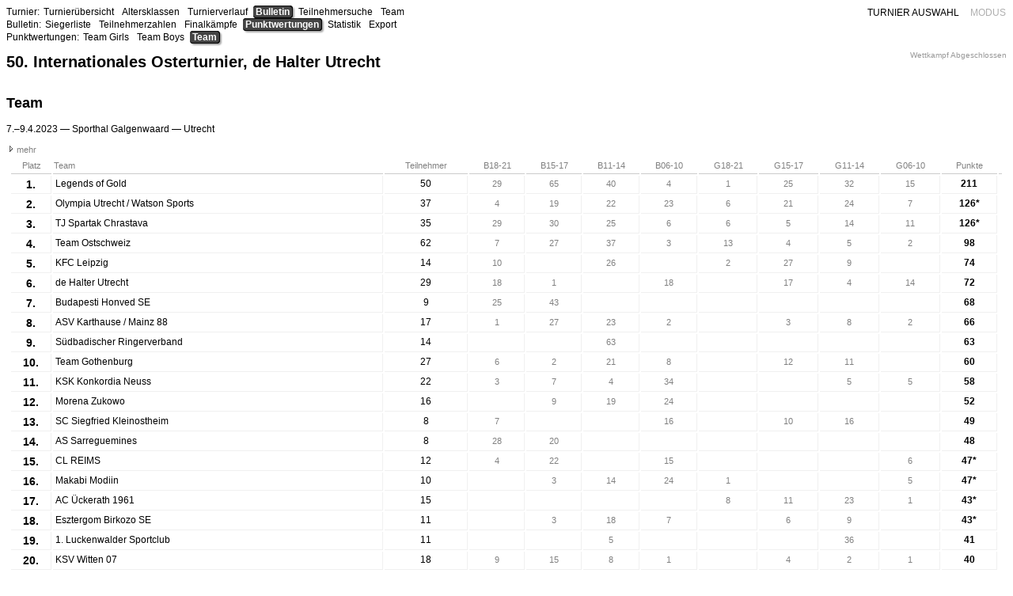

--- FILE ---
content_type: text/html; charset=UTF-8
request_url: https://turniere.ringen-nrw.de/?sv=tmv&wbw%3Asiteservice=1&tk=tmv&op=tby&tnmid=32&tnacid=92&xoview=a&pyid=31&__=1718901432.1612796844
body_size: 34296
content:
<!DOCTYPE html>
<html xmlns="http://www.w3.org/1999/xhtml">
  <head>
    <meta http-equiv="Content-Type" content="text/html; charset=utf-8" />
    <meta charset="UTF-8" />
    <link href="/site/css/site.css" rel="stylesheet" type="text/css" />
    <link rel="shortcut icon" type="image/x-icon" href="rdb.ico" />
    <title>tmv</title>
    <!-- begin-wbw-header -->
    <link rel="stylesheet" href="/lib/wbw/css/wbw.main.css" type="text/css"/><link rel="stylesheet" href="/lib/wbw/css/wbw.local.css" type="text/css"/><script type="text/javascript" src="/lib/wbw/js/jquery.js"></script><script type="text/javascript" src="/lib/wbw/js/jquery.noconflict.wbw.js"></script><link rel="stylesheet" href="/lib/wbw/css/wbw.component.css" type="text/css"/><script type="text/javascript" src="/lib/wbw/js/registerCard.js"></script><script type="text/javascript" src="/lib/wbw/js/jquery.noconflict.false.wbw.js"></script>    <!-- end-wbw-header -->
  </head>
  <body>
    <a name="home"></a>
    <!-- begin-wbw-body -->
    <div class="rdb"><a name="top"></a> 

<div class="wbwRelative">    
    
<div class="r " style="position:absolute; top:1px; right:60px; z-index:4;"><a href="/?sv=tmv&wbw%3Asiteservice=1&tk=tmv&op=z&tnmid=32&tnacid=92&xoview=a&pyid=31&__=1769008504.91416607">TURNIER AUSWAHL</a></div><div class="r " style="position:absolute; top:1px; right:1px; z-index:4;">  <div id="__1769008504gcid25545n" class="g">MODUS</div>  <div id="__1769008504gcid25545b" style="display:none; border-radius:10px; box-shadow:1px 1px 1px #444;                        border:1px solid #ccc; background-color: #fff; padding:5px">    <div class="bb " style="font-size:larger"><a href="/?sv=tmv&wbw%3Asiteservice=1&tk=tmv&op=tby&tnmid=32&tnacid=92&xoview=a&pyid=31&__=1769008504.634741495" class="rdbSelected">Pressemodus</a></div>    <div class="bb " style="font-size:larger"><a href="/?sv=tmv&wbw%3Asiteservice=1&tk=tmv&op=tby&tnmid=32&tnacid=92&xoview=q&pyid=31&__=1769008504.670424101" class="">&Uuml;bertragungsmodus</a></div>    <div class="bb " style="font-size:larger"><a href="/?sv=tmv&wbw%3Asiteservice=1&tk=tmv&op=tby&tnmid=32&tnacid=92&xoview=g&pyid=31&__=1769008504.610688157" class="">Trainermodus</a></div>  </div></div>
<script>
(function(jq) { jq(document).ready(function() { 
  wbwjquery("#__1769008504gcid25545n").click(function() {
    wbwjquery("#__1769008504gcid25545b").toggle(200);
  });
})})(wbwjquery);

</script>
<a name="top"></a><table class="rdbNavList"><tr><td class="WbwNavEntryHead rdbNavEntryHead" >Turnier:</td><td><span class="WbwNavEntry rdbNavEntry  "><a href="/?sv=tmv&wbw%3Asiteservice=1&tk=tmv&op=th&tnmid=32&tnacid=92&xoview=a&pyid=31&__=1769008504.2118482791"  title="Zeige eine &Uuml;bersicht aller Altersklassen und Gewichtsklassen des Turniers an">Turnier&uuml;bersicht</a></span><span class="WbwNavEntry rdbNavEntry  "><a href="/?sv=tmv&wbw%3Asiteservice=1&tk=tmv&op=ta&tnmid=32&tnacid=92&xoview=a&pyid=31&__=1769008504.586253599"  title="Zeige Turnierlisten, Wettkampffolge und Finalk&auml;mpfe nach Altersklasse an">Altersklassen</a></span><span class="WbwNavEntry rdbNavEntry  "><a href="/?sv=tmv&wbw%3Asiteservice=1&tk=tmv&op=tt&tnmid=32&tnacid=92&xoview=a&pyid=31&__=1769008504.1025519608"  title="Verlauf des Turniers anzeigen">Turnierverlauf</a></span><span class="WbwNavEntry rdbNavEntry rdbSelected "><a href="/?sv=tmv&wbw%3Asiteservice=1&tk=tmv&op=tb&tnmid=32&tnacid=92&xoview=a&pyid=31&__=1769008504.1087230104"  title="Teilnehmerzahlen, Punktwertungen, Siegerliste und Finalk&auml;mpfe des Turniers">Bulletin</a></span><span class="WbwNavEntry rdbNavEntry  "><a href="/?sv=tmv&wbw%3Asiteservice=1&tk=tmv&op=tp&tnmid=32&tnacid=92&xoview=a&pyid=31&__=1769008504.2011110966"  title="Suche einen Teilnehmer &uuml;ber seinen Namen und zeige dessen Turnierergebnis an">Teilnehmersuche</a></span><span class="WbwNavEntry rdbNavEntry  "><a href="/?sv=tmv&wbw%3Asiteservice=1&tk=tmv&op=to&tnmid=32&tnacid=92&xoview=a&pyid=31&__=1769008504.1958231766"  title="W&auml;hle einen Team und zeige die Wettkampffolge des Teams an">Team</a></span></td></tr>
</table><table class="rdbNavList"><tr><td class="WbwNavEntryHead rdbNavEntryHead" >Bulletin:</td><td><span class="WbwNavEntry rdbNavEntry  "><a href="/?sv=tmv&wbw%3Asiteservice=1&tk=tmv&op=tbr&tnmid=32&tnacid=92&xoview=a&pyid=31&__=1769008504.794631903"  title="Zeige die Siegerliste des Turniers an">Siegerliste</a></span><span class="WbwNavEntry rdbNavEntry  "><a href="/?sv=tmv&wbw%3Asiteservice=1&tk=tmv&op=tbc&tnmid=32&tnacid=92&xoview=a&pyid=31&__=1769008504.1506656203"  title="Werte die Teilnehmeranzahl aus">Teilnehmerzahlen</a></span><span class="WbwNavEntry rdbNavEntry  "><a href="/?sv=tmv&wbw%3Asiteservice=1&tk=tmv&op=tbf&tnmid=32&tnacid=92&xoview=a&pyid=31&__=1769008504.1162630142"  title="Zeige die Finalk&auml;mpfe an">Finalk&auml;mpfe</a></span><span class="WbwNavEntry rdbNavEntry rdbSelected "><a href="/?sv=tmv&wbw%3Asiteservice=1&tk=tmv&op=tby&tnmid=32&tnacid=92&xoview=a&pyid=31&__=1769008504.1692309919"  title="zeige vorhandene Punktwertungen an">Punktwertungen</a></span><span class="WbwNavEntry rdbNavEntry  "><a href="/?sv=tmv&wbw%3Asiteservice=1&tk=tmv&op=tbs&tnmid=32&tnacid=92&xoview=a&pyid=31&__=1769008504.22147373"  title="zeige vorhandene Statistiken an">Statistik</a></span><span class="WbwNavEntry rdbNavEntry  "><a href="/?sv=tmv&wbw%3Asiteservice=1&tk=tmv&op=tbx&tnmid=32&tnacid=92&xoview=a&pyid=31&__=1769008504.746910551"  title="exportiere Ergebnislisten oder Kampflisten">Export</a></span></td></tr>
</table><table class="rdbNavList"><tr><td class="WbwNavEntryHead rdbNavEntryHead" >Punktwertungen:</td><td><span class="WbwNavEntry rdbNavEntry  "><a href="/?sv=tmv&wbw%3Asiteservice=1&tk=tmv&op=tby&tnmid=32&tnacid=92&xoview=a&pyid=29&__=1769008504.601104893"  title="10er System mit Malus">Team Girls</a></span><span class="WbwNavEntry rdbNavEntry  "><a href="/?sv=tmv&wbw%3Asiteservice=1&tk=tmv&op=tby&tnmid=32&tnacid=92&xoview=a&pyid=30&__=1769008504.2110407279"  title="10er System mit Malus">Team Boys</a></span><span class="WbwNavEntry rdbNavEntry rdbSelected "><a href="/?sv=tmv&wbw%3Asiteservice=1&tk=tmv&op=tby&tnmid=32&tnacid=92&xoview=a&pyid=31&__=1769008504.149701166"  title="10er System mit Malus">Team</a></span></td></tr>
</table><h1>50. Internationales Osterturnier, de Halter Utrecht</h1><div class="wbwNoticeHeadline"><div class="r" title="UWW Regeln 2022 &ndash; #32 &ndash; 2023.GER.NRW &ndash; Team &ndash; 772 Teilnehmer / 1369 Kämpfe">  Wettkampf Abgeschlossen</div></div><div style="height:1px;">&nbsp;</div><h2>Team</h2><p>7.&ndash;9.4.2023 &mdash; Sporthal Galgenwaard &mdash; <span title="Ausrichter: de Halter Utrecht">Utrecht</span></p>
<span class="wbwLinkLike" title="xx"><img id="tmat25547img" class="tmat25547 wbwToggle" src="/lib/wbw/img/expand.gif" title="xx"> <span id="tmat25547text" class="tmat25547 tiny">mehr</span></span><div class="__1769008505gcid25546"><table class="rdbSpacy"><tr><td class="f tiny">Genutztes Punktesystem</td><td class="f tiny">Information bzgl. der Generierung</td><td class="f tiny x" style="width:220;">Eingabedaten zur Generierung</td></tr><tr><td class="brb x tiny">  <div>10er System mit Malus</div>  <div title="Punkte werden bis zum Platz 10 vergeben">Punkte bis Platz 10</div>  <div title="Wird der Malus genutzt, so reduzieren sich linear die Punkte, wenn die Anzahl Teilnehmer unter den oberen Wert f&auml;llt">mit Malus</div>  <div title="Bei gleichem Punktwert wird platziert &uuml;ber: [alle Platzierungen]">alle Platzierungen</div>  </td><td class="brb tiny"><div>Die unten aufgef&uuml;hrte Liste ist stabil.</div><div>2451 Punkte wurden vergeben. </div><div>Auf Grund von mehrfacher Vergabe des gleichen Platzes wurden 50 Zusatzpunkte vergeben.</div><div></div><div></div></td><td class="x bb tiny"><div>8 Altersklasse(n) (B06-10, B11-14, B15-17, B18-21, G06-10, G11-14, G15-17, G18-21)</div><div>80 Gewichtsklasse(n)</div><div>772 Teilnehmer</div><div>0 Siege</div></td></tr></table></div><div id="__1769008505gcid25548"><table id="__1769008505gcid25548t" class="rdbSpacy"><tr class="__1769008505gcid25548h"><td class="__1769008505gcid25548order __1769008505gcid25548s wbwLinkLike x tiny f   c" id="__1769008505gcid25548horder" title="Platz">  <img id="__1769008505gcid25548if_order" title="Filter" style="display:none" src="/lib/wbw/img/expand.gif"/>  <img id="__1769008505gcid25548is_order" style="display:none" src="/lib/wbw/icons/blanco.gif"/>Platz</td><td class="__1769008505gcid25548name __1769008505gcid25548s wbwLinkLike x tiny f   m x" id="__1769008505gcid25548hname" title="">  <img id="__1769008505gcid25548if_name" title="Filter" style="display:none" src="/lib/wbw/img/expand.gif"/>  <img id="__1769008505gcid25548is_name" style="display:none" src="/lib/wbw/icons/blanco.gif"/>Team</td><td class="__1769008505gcid25548cp __1769008505gcid25548s wbwLinkLike x tiny f  c " id="__1769008505gcid25548hcp" title="Anzahl Teilnehmer">  <img id="__1769008505gcid25548if_cp" title="Filter" style="display:none" src="/lib/wbw/img/expand.gif"/>  <img id="__1769008505gcid25548is_cp" style="display:none" src="/lib/wbw/icons/blanco.gif"/>Teilnehmer</td><td class="__1769008505gcid25548points92 __1769008505gcid25548s wbwLinkLike x tiny f   c" id="__1769008505gcid25548hpoints92" title="Summe der Punkte Boys 18-21">  <img id="__1769008505gcid25548if_points92" title="Filter" style="display:none" src="/lib/wbw/img/expand.gif"/>  <img id="__1769008505gcid25548is_points92" style="display:none" src="/lib/wbw/icons/blanco.gif"/>B18-21</td><td class="__1769008505gcid25548points93 __1769008505gcid25548s wbwLinkLike x tiny f   c" id="__1769008505gcid25548hpoints93" title="Summe der Punkte Boys 15-17">  <img id="__1769008505gcid25548if_points93" title="Filter" style="display:none" src="/lib/wbw/img/expand.gif"/>  <img id="__1769008505gcid25548is_points93" style="display:none" src="/lib/wbw/icons/blanco.gif"/>B15-17</td><td class="__1769008505gcid25548points94 __1769008505gcid25548s wbwLinkLike x tiny f   c" id="__1769008505gcid25548hpoints94" title="Summe der Punkte Boys 11-14">  <img id="__1769008505gcid25548if_points94" title="Filter" style="display:none" src="/lib/wbw/img/expand.gif"/>  <img id="__1769008505gcid25548is_points94" style="display:none" src="/lib/wbw/icons/blanco.gif"/>B11-14</td><td class="__1769008505gcid25548points95 __1769008505gcid25548s wbwLinkLike x tiny f   c" id="__1769008505gcid25548hpoints95" title="Summe der Punkte Boys 06-10">  <img id="__1769008505gcid25548if_points95" title="Filter" style="display:none" src="/lib/wbw/img/expand.gif"/>  <img id="__1769008505gcid25548is_points95" style="display:none" src="/lib/wbw/icons/blanco.gif"/>B06-10</td><td class="__1769008505gcid25548points96 __1769008505gcid25548s wbwLinkLike x tiny f   c" id="__1769008505gcid25548hpoints96" title="Summe der Punkte Girls 18-21">  <img id="__1769008505gcid25548if_points96" title="Filter" style="display:none" src="/lib/wbw/img/expand.gif"/>  <img id="__1769008505gcid25548is_points96" style="display:none" src="/lib/wbw/icons/blanco.gif"/>G18-21</td><td class="__1769008505gcid25548points97 __1769008505gcid25548s wbwLinkLike x tiny f   c" id="__1769008505gcid25548hpoints97" title="Summe der Punkte Girls 15-17">  <img id="__1769008505gcid25548if_points97" title="Filter" style="display:none" src="/lib/wbw/img/expand.gif"/>  <img id="__1769008505gcid25548is_points97" style="display:none" src="/lib/wbw/icons/blanco.gif"/>G15-17</td><td class="__1769008505gcid25548points98 __1769008505gcid25548s wbwLinkLike x tiny f   c" id="__1769008505gcid25548hpoints98" title="Summe der Punkte Girls 11-14">  <img id="__1769008505gcid25548if_points98" title="Filter" style="display:none" src="/lib/wbw/img/expand.gif"/>  <img id="__1769008505gcid25548is_points98" style="display:none" src="/lib/wbw/icons/blanco.gif"/>G11-14</td><td class="__1769008505gcid25548points91 __1769008505gcid25548s wbwLinkLike x tiny f   c" id="__1769008505gcid25548hpoints91" title="Summe der Punkte Girls 06-10">  <img id="__1769008505gcid25548if_points91" title="Filter" style="display:none" src="/lib/wbw/img/expand.gif"/>  <img id="__1769008505gcid25548is_points91" style="display:none" src="/lib/wbw/icons/blanco.gif"/>G06-10</td><td class="__1769008505gcid25548points __1769008505gcid25548s wbwLinkLike x tiny f   c" id="__1769008505gcid25548hpoints" title="Summe aller Punkte Team">  <img id="__1769008505gcid25548if_points" title="Filter" style="display:none" src="/lib/wbw/img/expand.gif"/>  <img id="__1769008505gcid25548is_points" style="display:none" src="/lib/wbw/icons/blanco.gif"/>Punkte</td><td class="__1769008505gcid25548last tiny f r  " id="__1769008505gcid25548hlast" title=""></td></tr><tr class="__1769008505gcid25548o rdbMagic " id="__1769008505gcid25548o1358"><td class="__1769008505gcid25548order x  brb larger c" style=" " title="Sortierkriterium: 211 Punkte / 6&times;1ter / 6&times;2ter / 6&times;3ter / 3&times;4ter / 6&times;5ter / 6&times;6ter / 1&times;7ter / 1&times;8ter / 3&times;10ter"><div id="__1769008505gcid25548o1358order" class=""><b>1.</b></div></td><td class="__1769008505gcid25548name x  brb  m x" style=" " title=""><div id="__1769008505gcid25548o1358name" class="">Legends of Gold</div></td><td class="__1769008505gcid25548cp x  brb c " style=" " title="Legends of Gold hat 50 Teilnehmer"><div id="__1769008505gcid25548o1358cp" class="">50</div></td><td class="__1769008505gcid25548points92 x  brb  c" style=" " title="Legends of Gold hat in Summe 29 Punkte in der Altersklasse Boys 18-21"><div id="__1769008505gcid25548o1358points92" class=""><span class="tiny">29</span></div></td><td class="__1769008505gcid25548points93 x  brb  c" style=" " title="Legends of Gold hat in Summe 65 Punkte in der Altersklasse Boys 15-17"><div id="__1769008505gcid25548o1358points93" class=""><span class="tiny">65</span></div></td><td class="__1769008505gcid25548points94 x  brb  c" style=" " title="Legends of Gold hat in Summe 40 Punkte in der Altersklasse Boys 11-14"><div id="__1769008505gcid25548o1358points94" class=""><span class="tiny">40</span></div></td><td class="__1769008505gcid25548points95 x  brb  c" style=" " title="Legends of Gold hat in Summe 4 Punkte in der Altersklasse Boys 06-10"><div id="__1769008505gcid25548o1358points95" class=""><span class="tiny">4</span></div></td><td class="__1769008505gcid25548points96 x  brb  c" style=" " title="Legends of Gold hat in Summe 1 Punkte in der Altersklasse Girls 18-21"><div id="__1769008505gcid25548o1358points96" class=""><span class="tiny">1</span></div></td><td class="__1769008505gcid25548points97 x  brb  c" style=" " title="Legends of Gold hat in Summe 25 Punkte in der Altersklasse Girls 15-17"><div id="__1769008505gcid25548o1358points97" class=""><span class="tiny">25</span></div></td><td class="__1769008505gcid25548points98 x  brb  c" style=" " title="Legends of Gold hat in Summe 32 Punkte in der Altersklasse Girls 11-14"><div id="__1769008505gcid25548o1358points98" class=""><span class="tiny">32</span></div></td><td class="__1769008505gcid25548points91 x  brb  c" style=" " title="Legends of Gold hat in Summe 15 Punkte in der Altersklasse Girls 06-10"><div id="__1769008505gcid25548o1358points91" class=""><span class="tiny">15</span></div></td><td class="__1769008505gcid25548points x  brb  c" style=" " title="6&times;1ter / 6&times;2ter / 6&times;3ter / 3&times;4ter / 6&times;5ter / 6&times;6ter / 1&times;7ter / 1&times;8ter / 3&times;10ter"><div id="__1769008505gcid25548o1358points" class=""><span class=" b">211</span></div></td><tr class="__1769008505gcid25548o rdbMagic " id="__1769008505gcid25548o1404"><td class="__1769008505gcid25548order x  brb larger c" style=" " title="Sortierkriterium: 126 Punkte / 6&times;1ter / 9&times;2ter / 3&times;3ter / 1&times;4ter / 1&times;5ter / 2&times;6ter / 1&times;7ter / 1&times;8ter / 3&times;9ter / 2&times;10ter"><div id="__1769008505gcid25548o1404order" class=""><b>2.</b></div></td><td class="__1769008505gcid25548name x  brb  m x" style=" " title=""><div id="__1769008505gcid25548o1404name" class="">Olympia Utrecht / Watson Sports</div></td><td class="__1769008505gcid25548cp x  brb c " style=" " title="Olympia Utrecht / Watson Sports hat 37 Teilnehmer"><div id="__1769008505gcid25548o1404cp" class="">37</div></td><td class="__1769008505gcid25548points92 x  brb  c" style=" " title="Olympia Utrecht / Watson Sports hat in Summe 4 Punkte in der Altersklasse Boys 18-21"><div id="__1769008505gcid25548o1404points92" class=""><span class="tiny">4</span></div></td><td class="__1769008505gcid25548points93 x  brb  c" style=" " title="Olympia Utrecht / Watson Sports hat in Summe 19 Punkte in der Altersklasse Boys 15-17"><div id="__1769008505gcid25548o1404points93" class=""><span class="tiny">19</span></div></td><td class="__1769008505gcid25548points94 x  brb  c" style=" " title="Olympia Utrecht / Watson Sports hat in Summe 22 Punkte in der Altersklasse Boys 11-14"><div id="__1769008505gcid25548o1404points94" class=""><span class="tiny">22</span></div></td><td class="__1769008505gcid25548points95 x  brb  c" style=" " title="Olympia Utrecht / Watson Sports hat in Summe 23 Punkte in der Altersklasse Boys 06-10"><div id="__1769008505gcid25548o1404points95" class=""><span class="tiny">23</span></div></td><td class="__1769008505gcid25548points96 x  brb  c" style=" " title="Olympia Utrecht / Watson Sports hat in Summe 6 Punkte in der Altersklasse Girls 18-21"><div id="__1769008505gcid25548o1404points96" class=""><span class="tiny">6</span></div></td><td class="__1769008505gcid25548points97 x  brb  c" style=" " title="Olympia Utrecht / Watson Sports hat in Summe 21 Punkte in der Altersklasse Girls 15-17"><div id="__1769008505gcid25548o1404points97" class=""><span class="tiny">21</span></div></td><td class="__1769008505gcid25548points98 x  brb  c" style=" " title="Olympia Utrecht / Watson Sports hat in Summe 24 Punkte in der Altersklasse Girls 11-14"><div id="__1769008505gcid25548o1404points98" class=""><span class="tiny">24</span></div></td><td class="__1769008505gcid25548points91 x  brb  c" style=" " title="Olympia Utrecht / Watson Sports hat in Summe 7 Punkte in der Altersklasse Girls 06-10"><div id="__1769008505gcid25548o1404points91" class=""><span class="tiny">7</span></div></td><td class="__1769008505gcid25548points x  brb  c" style=" " title="6&times;1ter / 9&times;2ter / 3&times;3ter / 1&times;4ter / 1&times;5ter / 2&times;6ter / 1&times;7ter / 1&times;8ter / 3&times;9ter / 2&times;10ter
Olympia Utrecht / Watson Sports hat mehr bessere Platzierungen als TJ Spartak Chrastava"><div id="__1769008505gcid25548o1404points" class=""><span class=" b">126*</span></div></td><tr class="__1769008505gcid25548o rdbMagic " id="__1769008505gcid25548o1393"><td class="__1769008505gcid25548order x  brb larger c" style=" " title="Sortierkriterium: 126 Punkte / 3&times;1ter / 4&times;2ter / 6&times;3ter / 5&times;4ter / 3&times;5ter / 3&times;8ter / 1&times;9ter"><div id="__1769008505gcid25548o1393order" class=""><b>3.</b></div></td><td class="__1769008505gcid25548name x  brb  m x" style=" " title=""><div id="__1769008505gcid25548o1393name" class="">TJ Spartak Chrastava</div></td><td class="__1769008505gcid25548cp x  brb c " style=" " title="TJ Spartak Chrastava hat 35 Teilnehmer"><div id="__1769008505gcid25548o1393cp" class="">35</div></td><td class="__1769008505gcid25548points92 x  brb  c" style=" " title="TJ Spartak Chrastava hat in Summe 29 Punkte in der Altersklasse Boys 18-21"><div id="__1769008505gcid25548o1393points92" class=""><span class="tiny">29</span></div></td><td class="__1769008505gcid25548points93 x  brb  c" style=" " title="TJ Spartak Chrastava hat in Summe 30 Punkte in der Altersklasse Boys 15-17"><div id="__1769008505gcid25548o1393points93" class=""><span class="tiny">30</span></div></td><td class="__1769008505gcid25548points94 x  brb  c" style=" " title="TJ Spartak Chrastava hat in Summe 25 Punkte in der Altersklasse Boys 11-14"><div id="__1769008505gcid25548o1393points94" class=""><span class="tiny">25</span></div></td><td class="__1769008505gcid25548points95 x  brb  c" style=" " title="TJ Spartak Chrastava hat in Summe 6 Punkte in der Altersklasse Boys 06-10"><div id="__1769008505gcid25548o1393points95" class=""><span class="tiny">6</span></div></td><td class="__1769008505gcid25548points96 x  brb  c" style=" " title="TJ Spartak Chrastava hat in Summe 6 Punkte in der Altersklasse Girls 18-21"><div id="__1769008505gcid25548o1393points96" class=""><span class="tiny">6</span></div></td><td class="__1769008505gcid25548points97 x  brb  c" style=" " title="TJ Spartak Chrastava hat in Summe 5 Punkte in der Altersklasse Girls 15-17"><div id="__1769008505gcid25548o1393points97" class=""><span class="tiny">5</span></div></td><td class="__1769008505gcid25548points98 x  brb  c" style=" " title="TJ Spartak Chrastava hat in Summe 14 Punkte in der Altersklasse Girls 11-14"><div id="__1769008505gcid25548o1393points98" class=""><span class="tiny">14</span></div></td><td class="__1769008505gcid25548points91 x  brb  c" style=" " title="TJ Spartak Chrastava hat in Summe 11 Punkte in der Altersklasse Girls 06-10"><div id="__1769008505gcid25548o1393points91" class=""><span class="tiny">11</span></div></td><td class="__1769008505gcid25548points x  brb  c" style=" " title="3&times;1ter / 4&times;2ter / 6&times;3ter / 5&times;4ter / 3&times;5ter / 3&times;8ter / 1&times;9ter
TJ Spartak Chrastava hat weniger bessere Platzierungen als Olympia Utrecht / Watson Sports"><div id="__1769008505gcid25548o1393points" class=""><span class=" b">126*</span></div></td><tr class="__1769008505gcid25548o rdbMagic " id="__1769008505gcid25548o1398"><td class="__1769008505gcid25548order x  brb larger c" style=" " title="Sortierkriterium: 98 Punkte / 5&times;1ter / 1&times;2ter / 2&times;3ter / 5&times;4ter / 1&times;6ter / 5&times;7ter / 1&times;8ter / 7&times;9ter / 2&times;10ter"><div id="__1769008505gcid25548o1398order" class=""><b>4.</b></div></td><td class="__1769008505gcid25548name x  brb  m x" style=" " title=""><div id="__1769008505gcid25548o1398name" class="">Team Ostschweiz</div></td><td class="__1769008505gcid25548cp x  brb c " style=" " title="Team Ostschweiz hat 62 Teilnehmer"><div id="__1769008505gcid25548o1398cp" class="">62</div></td><td class="__1769008505gcid25548points92 x  brb  c" style=" " title="Team Ostschweiz hat in Summe 7 Punkte in der Altersklasse Boys 18-21"><div id="__1769008505gcid25548o1398points92" class=""><span class="tiny">7</span></div></td><td class="__1769008505gcid25548points93 x  brb  c" style=" " title="Team Ostschweiz hat in Summe 27 Punkte in der Altersklasse Boys 15-17"><div id="__1769008505gcid25548o1398points93" class=""><span class="tiny">27</span></div></td><td class="__1769008505gcid25548points94 x  brb  c" style=" " title="Team Ostschweiz hat in Summe 37 Punkte in der Altersklasse Boys 11-14"><div id="__1769008505gcid25548o1398points94" class=""><span class="tiny">37</span></div></td><td class="__1769008505gcid25548points95 x  brb  c" style=" " title="Team Ostschweiz hat in Summe 3 Punkte in der Altersklasse Boys 06-10"><div id="__1769008505gcid25548o1398points95" class=""><span class="tiny">3</span></div></td><td class="__1769008505gcid25548points96 x  brb  c" style=" " title="Team Ostschweiz hat in Summe 13 Punkte in der Altersklasse Girls 18-21"><div id="__1769008505gcid25548o1398points96" class=""><span class="tiny">13</span></div></td><td class="__1769008505gcid25548points97 x  brb  c" style=" " title="Team Ostschweiz hat in Summe 4 Punkte in der Altersklasse Girls 15-17"><div id="__1769008505gcid25548o1398points97" class=""><span class="tiny">4</span></div></td><td class="__1769008505gcid25548points98 x  brb  c" style=" " title="Team Ostschweiz hat in Summe 5 Punkte in der Altersklasse Girls 11-14"><div id="__1769008505gcid25548o1398points98" class=""><span class="tiny">5</span></div></td><td class="__1769008505gcid25548points91 x  brb  c" style=" " title="Team Ostschweiz hat in Summe 2 Punkte in der Altersklasse Girls 06-10"><div id="__1769008505gcid25548o1398points91" class=""><span class="tiny">2</span></div></td><td class="__1769008505gcid25548points x  brb  c" style=" " title="5&times;1ter / 1&times;2ter / 2&times;3ter / 5&times;4ter / 1&times;6ter / 5&times;7ter / 1&times;8ter / 7&times;9ter / 2&times;10ter"><div id="__1769008505gcid25548o1398points" class=""><span class=" b">98</span></div></td><tr class="__1769008505gcid25548o rdbMagic " id="__1769008505gcid25548o1386"><td class="__1769008505gcid25548order x  brb larger c" style=" " title="Sortierkriterium: 74 Punkte / 1&times;1ter / 4&times;2ter / 2&times;3ter / 3&times;4ter / 1&times;6ter / 2&times;8ter"><div id="__1769008505gcid25548o1386order" class=""><b>5.</b></div></td><td class="__1769008505gcid25548name x  brb  m x" style=" " title=""><div id="__1769008505gcid25548o1386name" class="">KFC Leipzig</div></td><td class="__1769008505gcid25548cp x  brb c " style=" " title="KFC Leipzig hat 14 Teilnehmer"><div id="__1769008505gcid25548o1386cp" class="">14</div></td><td class="__1769008505gcid25548points92 x  brb  c" style=" " title="KFC Leipzig hat in Summe 10 Punkte in der Altersklasse Boys 18-21"><div id="__1769008505gcid25548o1386points92" class=""><span class="tiny">10</span></div></td><td class="__1769008505gcid25548points93 x  brb  c" style=" " title="KFC Leipzig hat in Summe 0 Punkte in der Altersklasse Boys 15-17"><div id="__1769008505gcid25548o1386points93" class=""><span class="tiny">&nbsp;</span></div></td><td class="__1769008505gcid25548points94 x  brb  c" style=" " title="KFC Leipzig hat in Summe 26 Punkte in der Altersklasse Boys 11-14"><div id="__1769008505gcid25548o1386points94" class=""><span class="tiny">26</span></div></td><td class="__1769008505gcid25548points95 x  brb  c" style=" " title="KFC Leipzig hat in Summe 0 Punkte in der Altersklasse Boys 06-10"><div id="__1769008505gcid25548o1386points95" class=""><span class="tiny">&nbsp;</span></div></td><td class="__1769008505gcid25548points96 x  brb  c" style=" " title="KFC Leipzig hat in Summe 2 Punkte in der Altersklasse Girls 18-21"><div id="__1769008505gcid25548o1386points96" class=""><span class="tiny">2</span></div></td><td class="__1769008505gcid25548points97 x  brb  c" style=" " title="KFC Leipzig hat in Summe 27 Punkte in der Altersklasse Girls 15-17"><div id="__1769008505gcid25548o1386points97" class=""><span class="tiny">27</span></div></td><td class="__1769008505gcid25548points98 x  brb  c" style=" " title="KFC Leipzig hat in Summe 9 Punkte in der Altersklasse Girls 11-14"><div id="__1769008505gcid25548o1386points98" class=""><span class="tiny">9</span></div></td><td class="__1769008505gcid25548points91 x  brb  c" style=" " title="KFC Leipzig hat in Summe 0 Punkte in der Altersklasse Girls 06-10"><div id="__1769008505gcid25548o1386points91" class=""><span class="tiny">&nbsp;</span></div></td><td class="__1769008505gcid25548points x  brb  c" style=" " title="1&times;1ter / 4&times;2ter / 2&times;3ter / 3&times;4ter / 1&times;6ter / 2&times;8ter"><div id="__1769008505gcid25548o1386points" class=""><span class=" b">74</span></div></td><tr class="__1769008505gcid25548o rdbMagic " id="__1769008505gcid25548o1335"><td class="__1769008505gcid25548order x  brb larger c" style=" " title="Sortierkriterium: 72 Punkte / 4&times;1ter / 2&times;2ter / 1&times;3ter / 2&times;4ter / 2&times;5ter / 1&times;6ter / 4&times;7ter / 3&times;8ter / 1&times;10ter"><div id="__1769008505gcid25548o1335order" class=""><b>6.</b></div></td><td class="__1769008505gcid25548name x  brb  m x" style=" " title=""><div id="__1769008505gcid25548o1335name" class="">de Halter Utrecht</div></td><td class="__1769008505gcid25548cp x  brb c " style=" " title="de Halter Utrecht hat 29 Teilnehmer"><div id="__1769008505gcid25548o1335cp" class="">29</div></td><td class="__1769008505gcid25548points92 x  brb  c" style=" " title="de Halter Utrecht hat in Summe 18 Punkte in der Altersklasse Boys 18-21"><div id="__1769008505gcid25548o1335points92" class=""><span class="tiny">18</span></div></td><td class="__1769008505gcid25548points93 x  brb  c" style=" " title="de Halter Utrecht hat in Summe 1 Punkte in der Altersklasse Boys 15-17"><div id="__1769008505gcid25548o1335points93" class=""><span class="tiny">1</span></div></td><td class="__1769008505gcid25548points94 x  brb  c" style=" " title="de Halter Utrecht hat in Summe 0 Punkte in der Altersklasse Boys 11-14"><div id="__1769008505gcid25548o1335points94" class=""><span class="tiny">&nbsp;</span></div></td><td class="__1769008505gcid25548points95 x  brb  c" style=" " title="de Halter Utrecht hat in Summe 18 Punkte in der Altersklasse Boys 06-10"><div id="__1769008505gcid25548o1335points95" class=""><span class="tiny">18</span></div></td><td class="__1769008505gcid25548points96 x  brb  c" style=" " title="de Halter Utrecht hat in Summe 0 Punkte in der Altersklasse Girls 18-21"><div id="__1769008505gcid25548o1335points96" class=""><span class="tiny">&nbsp;</span></div></td><td class="__1769008505gcid25548points97 x  brb  c" style=" " title="de Halter Utrecht hat in Summe 17 Punkte in der Altersklasse Girls 15-17"><div id="__1769008505gcid25548o1335points97" class=""><span class="tiny">17</span></div></td><td class="__1769008505gcid25548points98 x  brb  c" style=" " title="de Halter Utrecht hat in Summe 4 Punkte in der Altersklasse Girls 11-14"><div id="__1769008505gcid25548o1335points98" class=""><span class="tiny">4</span></div></td><td class="__1769008505gcid25548points91 x  brb  c" style=" " title="de Halter Utrecht hat in Summe 14 Punkte in der Altersklasse Girls 06-10"><div id="__1769008505gcid25548o1335points91" class=""><span class="tiny">14</span></div></td><td class="__1769008505gcid25548points x  brb  c" style=" " title="4&times;1ter / 2&times;2ter / 1&times;3ter / 2&times;4ter / 2&times;5ter / 1&times;6ter / 4&times;7ter / 3&times;8ter / 1&times;10ter"><div id="__1769008505gcid25548o1335points" class=""><span class=" b">72</span></div></td><tr class="__1769008505gcid25548o rdbMagic " id="__1769008505gcid25548o1401"><td class="__1769008505gcid25548order x  brb larger c" style=" " title="Sortierkriterium: 68 Punkte / 4&times;1ter / 2&times;3ter / 1&times;4ter / 1&times;6ter"><div id="__1769008505gcid25548o1401order" class=""><b>7.</b></div></td><td class="__1769008505gcid25548name x  brb  m x" style=" " title=""><div id="__1769008505gcid25548o1401name" class="">Budapesti Honved SE</div></td><td class="__1769008505gcid25548cp x  brb c " style=" " title="Budapesti Honved SE hat 9 Teilnehmer"><div id="__1769008505gcid25548o1401cp" class="">9</div></td><td class="__1769008505gcid25548points92 x  brb  c" style=" " title="Budapesti Honved SE hat in Summe 25 Punkte in der Altersklasse Boys 18-21"><div id="__1769008505gcid25548o1401points92" class=""><span class="tiny">25</span></div></td><td class="__1769008505gcid25548points93 x  brb  c" style=" " title="Budapesti Honved SE hat in Summe 43 Punkte in der Altersklasse Boys 15-17"><div id="__1769008505gcid25548o1401points93" class=""><span class="tiny">43</span></div></td><td class="__1769008505gcid25548points94 x  brb  c" style=" " title="Budapesti Honved SE hat in Summe 0 Punkte in der Altersklasse Boys 11-14"><div id="__1769008505gcid25548o1401points94" class=""><span class="tiny">&nbsp;</span></div></td><td class="__1769008505gcid25548points95 x  brb  c" style=" " title="Budapesti Honved SE hat in Summe 0 Punkte in der Altersklasse Boys 06-10"><div id="__1769008505gcid25548o1401points95" class=""><span class="tiny">&nbsp;</span></div></td><td class="__1769008505gcid25548points96 x  brb  c" style=" " title="Budapesti Honved SE hat in Summe 0 Punkte in der Altersklasse Girls 18-21"><div id="__1769008505gcid25548o1401points96" class=""><span class="tiny">&nbsp;</span></div></td><td class="__1769008505gcid25548points97 x  brb  c" style=" " title="Budapesti Honved SE hat in Summe 0 Punkte in der Altersklasse Girls 15-17"><div id="__1769008505gcid25548o1401points97" class=""><span class="tiny">&nbsp;</span></div></td><td class="__1769008505gcid25548points98 x  brb  c" style=" " title="Budapesti Honved SE hat in Summe 0 Punkte in der Altersklasse Girls 11-14"><div id="__1769008505gcid25548o1401points98" class=""><span class="tiny">&nbsp;</span></div></td><td class="__1769008505gcid25548points91 x  brb  c" style=" " title="Budapesti Honved SE hat in Summe 0 Punkte in der Altersklasse Girls 06-10"><div id="__1769008505gcid25548o1401points91" class=""><span class="tiny">&nbsp;</span></div></td><td class="__1769008505gcid25548points x  brb  c" style=" " title="4&times;1ter / 2&times;3ter / 1&times;4ter / 1&times;6ter"><div id="__1769008505gcid25548o1401points" class=""><span class=" b">68</span></div></td><tr class="__1769008505gcid25548o rdbMagic " id="__1769008505gcid25548o1389"><td class="__1769008505gcid25548order x  brb larger c" style=" " title="Sortierkriterium: 66 Punkte / 3&times;1ter / 1&times;2ter / 4&times;3ter / 1&times;4ter / 2&times;6ter / 1&times;7ter / 1&times;9ter / 1&times;10ter"><div id="__1769008505gcid25548o1389order" class=""><b>8.</b></div></td><td class="__1769008505gcid25548name x  brb  m x" style=" " title=""><div id="__1769008505gcid25548o1389name" class="">ASV Karthause / Mainz 88</div></td><td class="__1769008505gcid25548cp x  brb c " style=" " title="ASV Karthause / Mainz 88 hat 17 Teilnehmer"><div id="__1769008505gcid25548o1389cp" class="">17</div></td><td class="__1769008505gcid25548points92 x  brb  c" style=" " title="ASV Karthause / Mainz 88 hat in Summe 1 Punkte in der Altersklasse Boys 18-21"><div id="__1769008505gcid25548o1389points92" class=""><span class="tiny">1</span></div></td><td class="__1769008505gcid25548points93 x  brb  c" style=" " title="ASV Karthause / Mainz 88 hat in Summe 27 Punkte in der Altersklasse Boys 15-17"><div id="__1769008505gcid25548o1389points93" class=""><span class="tiny">27</span></div></td><td class="__1769008505gcid25548points94 x  brb  c" style=" " title="ASV Karthause / Mainz 88 hat in Summe 23 Punkte in der Altersklasse Boys 11-14"><div id="__1769008505gcid25548o1389points94" class=""><span class="tiny">23</span></div></td><td class="__1769008505gcid25548points95 x  brb  c" style=" " title="ASV Karthause / Mainz 88 hat in Summe 2 Punkte in der Altersklasse Boys 06-10"><div id="__1769008505gcid25548o1389points95" class=""><span class="tiny">2</span></div></td><td class="__1769008505gcid25548points96 x  brb  c" style=" " title="ASV Karthause / Mainz 88 hat in Summe 0 Punkte in der Altersklasse Girls 18-21"><div id="__1769008505gcid25548o1389points96" class=""><span class="tiny">&nbsp;</span></div></td><td class="__1769008505gcid25548points97 x  brb  c" style=" " title="ASV Karthause / Mainz 88 hat in Summe 3 Punkte in der Altersklasse Girls 15-17"><div id="__1769008505gcid25548o1389points97" class=""><span class="tiny">3</span></div></td><td class="__1769008505gcid25548points98 x  brb  c" style=" " title="ASV Karthause / Mainz 88 hat in Summe 8 Punkte in der Altersklasse Girls 11-14"><div id="__1769008505gcid25548o1389points98" class=""><span class="tiny">8</span></div></td><td class="__1769008505gcid25548points91 x  brb  c" style=" " title="ASV Karthause / Mainz 88 hat in Summe 2 Punkte in der Altersklasse Girls 06-10"><div id="__1769008505gcid25548o1389points91" class=""><span class="tiny">2</span></div></td><td class="__1769008505gcid25548points x  brb  c" style=" " title="3&times;1ter / 1&times;2ter / 4&times;3ter / 1&times;4ter / 2&times;6ter / 1&times;7ter / 1&times;9ter / 1&times;10ter"><div id="__1769008505gcid25548o1389points" class=""><span class=" b">66</span></div></td><tr class="__1769008505gcid25548o rdbMagic " id="__1769008505gcid25548o1378"><td class="__1769008505gcid25548order x  brb larger c" style=" " title="Sortierkriterium: 63 Punkte / 1&times;1ter / 3&times;2ter / 1&times;4ter / 2&times;6ter / 2&times;7ter / 2&times;8ter / 1&times;10ter"><div id="__1769008505gcid25548o1378order" class=""><b>9.</b></div></td><td class="__1769008505gcid25548name x  brb  m x" style=" " title=""><div id="__1769008505gcid25548o1378name" class="">Südbadischer Ringerverband</div></td><td class="__1769008505gcid25548cp x  brb c " style=" " title="Südbadischer Ringerverband hat 14 Teilnehmer"><div id="__1769008505gcid25548o1378cp" class="">14</div></td><td class="__1769008505gcid25548points92 x  brb  c" style=" " title="Südbadischer Ringerverband hat in Summe 0 Punkte in der Altersklasse Boys 18-21"><div id="__1769008505gcid25548o1378points92" class=""><span class="tiny">&nbsp;</span></div></td><td class="__1769008505gcid25548points93 x  brb  c" style=" " title="Südbadischer Ringerverband hat in Summe 0 Punkte in der Altersklasse Boys 15-17"><div id="__1769008505gcid25548o1378points93" class=""><span class="tiny">&nbsp;</span></div></td><td class="__1769008505gcid25548points94 x  brb  c" style=" " title="Südbadischer Ringerverband hat in Summe 63 Punkte in der Altersklasse Boys 11-14"><div id="__1769008505gcid25548o1378points94" class=""><span class="tiny">63</span></div></td><td class="__1769008505gcid25548points95 x  brb  c" style=" " title="Südbadischer Ringerverband hat in Summe 0 Punkte in der Altersklasse Boys 06-10"><div id="__1769008505gcid25548o1378points95" class=""><span class="tiny">&nbsp;</span></div></td><td class="__1769008505gcid25548points96 x  brb  c" style=" " title="Südbadischer Ringerverband hat in Summe 0 Punkte in der Altersklasse Girls 18-21"><div id="__1769008505gcid25548o1378points96" class=""><span class="tiny">&nbsp;</span></div></td><td class="__1769008505gcid25548points97 x  brb  c" style=" " title="Südbadischer Ringerverband hat in Summe 0 Punkte in der Altersklasse Girls 15-17"><div id="__1769008505gcid25548o1378points97" class=""><span class="tiny">&nbsp;</span></div></td><td class="__1769008505gcid25548points98 x  brb  c" style=" " title="Südbadischer Ringerverband hat in Summe 0 Punkte in der Altersklasse Girls 11-14"><div id="__1769008505gcid25548o1378points98" class=""><span class="tiny">&nbsp;</span></div></td><td class="__1769008505gcid25548points91 x  brb  c" style=" " title="Südbadischer Ringerverband hat in Summe 0 Punkte in der Altersklasse Girls 06-10"><div id="__1769008505gcid25548o1378points91" class=""><span class="tiny">&nbsp;</span></div></td><td class="__1769008505gcid25548points x  brb  c" style=" " title="1&times;1ter / 3&times;2ter / 1&times;4ter / 2&times;6ter / 2&times;7ter / 2&times;8ter / 1&times;10ter"><div id="__1769008505gcid25548o1378points" class=""><span class=" b">63</span></div></td><tr class="__1769008505gcid25548o rdbMagic " id="__1769008505gcid25548o1402"><td class="__1769008505gcid25548order x  brb larger c" style=" " title="Sortierkriterium: 60 Punkte / 1&times;1ter / 1&times;2ter / 3&times;4ter / 1&times;5ter / 1&times;6ter / 1&times;7ter / 2&times;8ter / 3&times;9ter / 2&times;10ter"><div id="__1769008505gcid25548o1402order" class=""><b>10.</b></div></td><td class="__1769008505gcid25548name x  brb  m x" style=" " title=""><div id="__1769008505gcid25548o1402name" class="">Team Gothenburg</div></td><td class="__1769008505gcid25548cp x  brb c " style=" " title="Team Gothenburg hat 27 Teilnehmer"><div id="__1769008505gcid25548o1402cp" class="">27</div></td><td class="__1769008505gcid25548points92 x  brb  c" style=" " title="Team Gothenburg hat in Summe 6 Punkte in der Altersklasse Boys 18-21"><div id="__1769008505gcid25548o1402points92" class=""><span class="tiny">6</span></div></td><td class="__1769008505gcid25548points93 x  brb  c" style=" " title="Team Gothenburg hat in Summe 2 Punkte in der Altersklasse Boys 15-17"><div id="__1769008505gcid25548o1402points93" class=""><span class="tiny">2</span></div></td><td class="__1769008505gcid25548points94 x  brb  c" style=" " title="Team Gothenburg hat in Summe 21 Punkte in der Altersklasse Boys 11-14"><div id="__1769008505gcid25548o1402points94" class=""><span class="tiny">21</span></div></td><td class="__1769008505gcid25548points95 x  brb  c" style=" " title="Team Gothenburg hat in Summe 8 Punkte in der Altersklasse Boys 06-10"><div id="__1769008505gcid25548o1402points95" class=""><span class="tiny">8</span></div></td><td class="__1769008505gcid25548points96 x  brb  c" style=" " title="Team Gothenburg hat in Summe 0 Punkte in der Altersklasse Girls 18-21"><div id="__1769008505gcid25548o1402points96" class=""><span class="tiny">&nbsp;</span></div></td><td class="__1769008505gcid25548points97 x  brb  c" style=" " title="Team Gothenburg hat in Summe 12 Punkte in der Altersklasse Girls 15-17"><div id="__1769008505gcid25548o1402points97" class=""><span class="tiny">12</span></div></td><td class="__1769008505gcid25548points98 x  brb  c" style=" " title="Team Gothenburg hat in Summe 11 Punkte in der Altersklasse Girls 11-14"><div id="__1769008505gcid25548o1402points98" class=""><span class="tiny">11</span></div></td><td class="__1769008505gcid25548points91 x  brb  c" style=" " title="Team Gothenburg hat in Summe 0 Punkte in der Altersklasse Girls 06-10"><div id="__1769008505gcid25548o1402points91" class=""><span class="tiny">&nbsp;</span></div></td><td class="__1769008505gcid25548points x  brb  c" style=" " title="1&times;1ter / 1&times;2ter / 3&times;4ter / 1&times;5ter / 1&times;6ter / 1&times;7ter / 2&times;8ter / 3&times;9ter / 2&times;10ter"><div id="__1769008505gcid25548o1402points" class=""><span class=" b">60</span></div></td><tr class="__1769008505gcid25548o rdbMagic " id="__1769008505gcid25548o1373"><td class="__1769008505gcid25548order x  brb larger c" style=" " title="Sortierkriterium: 58 Punkte / 3&times;1ter / 1&times;2ter / 2&times;3ter / 2&times;5ter / 2&times;6ter / 1&times;8ter / 1&times;10ter"><div id="__1769008505gcid25548o1373order" class=""><b>11.</b></div></td><td class="__1769008505gcid25548name x  brb  m x" style=" " title=""><div id="__1769008505gcid25548o1373name" class="">KSK Konkordia Neuss</div></td><td class="__1769008505gcid25548cp x  brb c " style=" " title="KSK Konkordia Neuss hat 22 Teilnehmer"><div id="__1769008505gcid25548o1373cp" class="">22</div></td><td class="__1769008505gcid25548points92 x  brb  c" style=" " title="KSK Konkordia Neuss hat in Summe 3 Punkte in der Altersklasse Boys 18-21"><div id="__1769008505gcid25548o1373points92" class=""><span class="tiny">3</span></div></td><td class="__1769008505gcid25548points93 x  brb  c" style=" " title="KSK Konkordia Neuss hat in Summe 7 Punkte in der Altersklasse Boys 15-17"><div id="__1769008505gcid25548o1373points93" class=""><span class="tiny">7</span></div></td><td class="__1769008505gcid25548points94 x  brb  c" style=" " title="KSK Konkordia Neuss hat in Summe 4 Punkte in der Altersklasse Boys 11-14"><div id="__1769008505gcid25548o1373points94" class=""><span class="tiny">4</span></div></td><td class="__1769008505gcid25548points95 x  brb  c" style=" " title="KSK Konkordia Neuss hat in Summe 34 Punkte in der Altersklasse Boys 06-10"><div id="__1769008505gcid25548o1373points95" class=""><span class="tiny">34</span></div></td><td class="__1769008505gcid25548points96 x  brb  c" style=" " title="KSK Konkordia Neuss hat in Summe 0 Punkte in der Altersklasse Girls 18-21"><div id="__1769008505gcid25548o1373points96" class=""><span class="tiny">&nbsp;</span></div></td><td class="__1769008505gcid25548points97 x  brb  c" style=" " title="KSK Konkordia Neuss hat in Summe 0 Punkte in der Altersklasse Girls 15-17"><div id="__1769008505gcid25548o1373points97" class=""><span class="tiny">&nbsp;</span></div></td><td class="__1769008505gcid25548points98 x  brb  c" style=" " title="KSK Konkordia Neuss hat in Summe 5 Punkte in der Altersklasse Girls 11-14"><div id="__1769008505gcid25548o1373points98" class=""><span class="tiny">5</span></div></td><td class="__1769008505gcid25548points91 x  brb  c" style=" " title="KSK Konkordia Neuss hat in Summe 5 Punkte in der Altersklasse Girls 06-10"><div id="__1769008505gcid25548o1373points91" class=""><span class="tiny">5</span></div></td><td class="__1769008505gcid25548points x  brb  c" style=" " title="3&times;1ter / 1&times;2ter / 2&times;3ter / 2&times;5ter / 2&times;6ter / 1&times;8ter / 1&times;10ter"><div id="__1769008505gcid25548o1373points" class=""><span class=" b">58</span></div></td><tr class="__1769008505gcid25548o rdbMagic " id="__1769008505gcid25548o1394"><td class="__1769008505gcid25548order x  brb larger c" style=" " title="Sortierkriterium: 52 Punkte / 2&times;2ter / 1&times;3ter / 1&times;4ter / 1&times;5ter / 1&times;6ter / 1&times;7ter / 1&times;8ter / 1&times;10ter"><div id="__1769008505gcid25548o1394order" class=""><b>12.</b></div></td><td class="__1769008505gcid25548name x  brb  m x" style=" " title=""><div id="__1769008505gcid25548o1394name" class="">Morena Zukowo</div></td><td class="__1769008505gcid25548cp x  brb c " style=" " title="Morena Zukowo hat 16 Teilnehmer"><div id="__1769008505gcid25548o1394cp" class="">16</div></td><td class="__1769008505gcid25548points92 x  brb  c" style=" " title="Morena Zukowo hat in Summe 0 Punkte in der Altersklasse Boys 18-21"><div id="__1769008505gcid25548o1394points92" class=""><span class="tiny">&nbsp;</span></div></td><td class="__1769008505gcid25548points93 x  brb  c" style=" " title="Morena Zukowo hat in Summe 9 Punkte in der Altersklasse Boys 15-17"><div id="__1769008505gcid25548o1394points93" class=""><span class="tiny">9</span></div></td><td class="__1769008505gcid25548points94 x  brb  c" style=" " title="Morena Zukowo hat in Summe 19 Punkte in der Altersklasse Boys 11-14"><div id="__1769008505gcid25548o1394points94" class=""><span class="tiny">19</span></div></td><td class="__1769008505gcid25548points95 x  brb  c" style=" " title="Morena Zukowo hat in Summe 24 Punkte in der Altersklasse Boys 06-10"><div id="__1769008505gcid25548o1394points95" class=""><span class="tiny">24</span></div></td><td class="__1769008505gcid25548points96 x  brb  c" style=" " title="Morena Zukowo hat in Summe 0 Punkte in der Altersklasse Girls 18-21"><div id="__1769008505gcid25548o1394points96" class=""><span class="tiny">&nbsp;</span></div></td><td class="__1769008505gcid25548points97 x  brb  c" style=" " title="Morena Zukowo hat in Summe 0 Punkte in der Altersklasse Girls 15-17"><div id="__1769008505gcid25548o1394points97" class=""><span class="tiny">&nbsp;</span></div></td><td class="__1769008505gcid25548points98 x  brb  c" style=" " title="Morena Zukowo hat in Summe 0 Punkte in der Altersklasse Girls 11-14"><div id="__1769008505gcid25548o1394points98" class=""><span class="tiny">&nbsp;</span></div></td><td class="__1769008505gcid25548points91 x  brb  c" style=" " title="Morena Zukowo hat in Summe 0 Punkte in der Altersklasse Girls 06-10"><div id="__1769008505gcid25548o1394points91" class=""><span class="tiny">&nbsp;</span></div></td><td class="__1769008505gcid25548points x  brb  c" style=" " title="2&times;2ter / 1&times;3ter / 1&times;4ter / 1&times;5ter / 1&times;6ter / 1&times;7ter / 1&times;8ter / 1&times;10ter"><div id="__1769008505gcid25548o1394points" class=""><span class=" b">52</span></div></td><tr class="__1769008505gcid25548o rdbMagic " id="__1769008505gcid25548o1357"><td class="__1769008505gcid25548order x  brb larger c" style=" " title="Sortierkriterium: 49 Punkte / 3&times;1ter / 2&times;4ter / 1&times;5ter / 1&times;8ter"><div id="__1769008505gcid25548o1357order" class=""><b>13.</b></div></td><td class="__1769008505gcid25548name x  brb  m x" style=" " title=""><div id="__1769008505gcid25548o1357name" class="">SC Siegfried Kleinostheim</div></td><td class="__1769008505gcid25548cp x  brb c " style=" " title="SC Siegfried Kleinostheim hat 8 Teilnehmer"><div id="__1769008505gcid25548o1357cp" class="">8</div></td><td class="__1769008505gcid25548points92 x  brb  c" style=" " title="SC Siegfried Kleinostheim hat in Summe 7 Punkte in der Altersklasse Boys 18-21"><div id="__1769008505gcid25548o1357points92" class=""><span class="tiny">7</span></div></td><td class="__1769008505gcid25548points93 x  brb  c" style=" " title="SC Siegfried Kleinostheim hat in Summe 0 Punkte in der Altersklasse Boys 15-17"><div id="__1769008505gcid25548o1357points93" class=""><span class="tiny">&nbsp;</span></div></td><td class="__1769008505gcid25548points94 x  brb  c" style=" " title="SC Siegfried Kleinostheim hat in Summe 0 Punkte in der Altersklasse Boys 11-14"><div id="__1769008505gcid25548o1357points94" class=""><span class="tiny">&nbsp;</span></div></td><td class="__1769008505gcid25548points95 x  brb  c" style=" " title="SC Siegfried Kleinostheim hat in Summe 16 Punkte in der Altersklasse Boys 06-10"><div id="__1769008505gcid25548o1357points95" class=""><span class="tiny">16</span></div></td><td class="__1769008505gcid25548points96 x  brb  c" style=" " title="SC Siegfried Kleinostheim hat in Summe 0 Punkte in der Altersklasse Girls 18-21"><div id="__1769008505gcid25548o1357points96" class=""><span class="tiny">&nbsp;</span></div></td><td class="__1769008505gcid25548points97 x  brb  c" style=" " title="SC Siegfried Kleinostheim hat in Summe 10 Punkte in der Altersklasse Girls 15-17"><div id="__1769008505gcid25548o1357points97" class=""><span class="tiny">10</span></div></td><td class="__1769008505gcid25548points98 x  brb  c" style=" " title="SC Siegfried Kleinostheim hat in Summe 16 Punkte in der Altersklasse Girls 11-14"><div id="__1769008505gcid25548o1357points98" class=""><span class="tiny">16</span></div></td><td class="__1769008505gcid25548points91 x  brb  c" style=" " title="SC Siegfried Kleinostheim hat in Summe 0 Punkte in der Altersklasse Girls 06-10"><div id="__1769008505gcid25548o1357points91" class=""><span class="tiny">&nbsp;</span></div></td><td class="__1769008505gcid25548points x  brb  c" style=" " title="3&times;1ter / 2&times;4ter / 1&times;5ter / 1&times;8ter"><div id="__1769008505gcid25548o1357points" class=""><span class=" b">49</span></div></td><tr class="__1769008505gcid25548o rdbMagic " id="__1769008505gcid25548o1428"><td class="__1769008505gcid25548order x  brb larger c" style=" " title="Sortierkriterium: 48 Punkte / 1&times;1ter / 2&times;2ter / 1&times;3ter / 1&times;4ter / 2&times;5ter / 1&times;7ter"><div id="__1769008505gcid25548o1428order" class=""><b>14.</b></div></td><td class="__1769008505gcid25548name x  brb  m x" style=" " title=""><div id="__1769008505gcid25548o1428name" class="">AS Sarreguemines</div></td><td class="__1769008505gcid25548cp x  brb c " style=" " title="AS Sarreguemines hat 8 Teilnehmer"><div id="__1769008505gcid25548o1428cp" class="">8</div></td><td class="__1769008505gcid25548points92 x  brb  c" style=" " title="AS Sarreguemines hat in Summe 28 Punkte in der Altersklasse Boys 18-21"><div id="__1769008505gcid25548o1428points92" class=""><span class="tiny">28</span></div></td><td class="__1769008505gcid25548points93 x  brb  c" style=" " title="AS Sarreguemines hat in Summe 20 Punkte in der Altersklasse Boys 15-17"><div id="__1769008505gcid25548o1428points93" class=""><span class="tiny">20</span></div></td><td class="__1769008505gcid25548points94 x  brb  c" style=" " title="AS Sarreguemines hat in Summe 0 Punkte in der Altersklasse Boys 11-14"><div id="__1769008505gcid25548o1428points94" class=""><span class="tiny">&nbsp;</span></div></td><td class="__1769008505gcid25548points95 x  brb  c" style=" " title="AS Sarreguemines hat in Summe 0 Punkte in der Altersklasse Boys 06-10"><div id="__1769008505gcid25548o1428points95" class=""><span class="tiny">&nbsp;</span></div></td><td class="__1769008505gcid25548points96 x  brb  c" style=" " title="AS Sarreguemines hat in Summe 0 Punkte in der Altersklasse Girls 18-21"><div id="__1769008505gcid25548o1428points96" class=""><span class="tiny">&nbsp;</span></div></td><td class="__1769008505gcid25548points97 x  brb  c" style=" " title="AS Sarreguemines hat in Summe 0 Punkte in der Altersklasse Girls 15-17"><div id="__1769008505gcid25548o1428points97" class=""><span class="tiny">&nbsp;</span></div></td><td class="__1769008505gcid25548points98 x  brb  c" style=" " title="AS Sarreguemines hat in Summe 0 Punkte in der Altersklasse Girls 11-14"><div id="__1769008505gcid25548o1428points98" class=""><span class="tiny">&nbsp;</span></div></td><td class="__1769008505gcid25548points91 x  brb  c" style=" " title="AS Sarreguemines hat in Summe 0 Punkte in der Altersklasse Girls 06-10"><div id="__1769008505gcid25548o1428points91" class=""><span class="tiny">&nbsp;</span></div></td><td class="__1769008505gcid25548points x  brb  c" style=" " title="1&times;1ter / 2&times;2ter / 1&times;3ter / 1&times;4ter / 2&times;5ter / 1&times;7ter"><div id="__1769008505gcid25548o1428points" class=""><span class=" b">48</span></div></td><tr class="__1769008505gcid25548o rdbMagic " id="__1769008505gcid25548o1418"><td class="__1769008505gcid25548order x  brb larger c" style=" " title="Sortierkriterium: 47 Punkte / 1&times;1ter / 2&times;2ter / 1&times;4ter / 1&times;5ter / 1&times;6ter / 1&times;7ter / 1&times;8ter"><div id="__1769008505gcid25548o1418order" class=""><b>15.</b></div></td><td class="__1769008505gcid25548name x  brb  m x" style=" " title=""><div id="__1769008505gcid25548o1418name" class="">CL REIMS</div></td><td class="__1769008505gcid25548cp x  brb c " style=" " title="CL REIMS hat 12 Teilnehmer"><div id="__1769008505gcid25548o1418cp" class="">12</div></td><td class="__1769008505gcid25548points92 x  brb  c" style=" " title="CL REIMS hat in Summe 4 Punkte in der Altersklasse Boys 18-21"><div id="__1769008505gcid25548o1418points92" class=""><span class="tiny">4</span></div></td><td class="__1769008505gcid25548points93 x  brb  c" style=" " title="CL REIMS hat in Summe 22 Punkte in der Altersklasse Boys 15-17"><div id="__1769008505gcid25548o1418points93" class=""><span class="tiny">22</span></div></td><td class="__1769008505gcid25548points94 x  brb  c" style=" " title="CL REIMS hat in Summe 0 Punkte in der Altersklasse Boys 11-14"><div id="__1769008505gcid25548o1418points94" class=""><span class="tiny">&nbsp;</span></div></td><td class="__1769008505gcid25548points95 x  brb  c" style=" " title="CL REIMS hat in Summe 15 Punkte in der Altersklasse Boys 06-10"><div id="__1769008505gcid25548o1418points95" class=""><span class="tiny">15</span></div></td><td class="__1769008505gcid25548points96 x  brb  c" style=" " title="CL REIMS hat in Summe 0 Punkte in der Altersklasse Girls 18-21"><div id="__1769008505gcid25548o1418points96" class=""><span class="tiny">&nbsp;</span></div></td><td class="__1769008505gcid25548points97 x  brb  c" style=" " title="CL REIMS hat in Summe 0 Punkte in der Altersklasse Girls 15-17"><div id="__1769008505gcid25548o1418points97" class=""><span class="tiny">&nbsp;</span></div></td><td class="__1769008505gcid25548points98 x  brb  c" style=" " title="CL REIMS hat in Summe 0 Punkte in der Altersklasse Girls 11-14"><div id="__1769008505gcid25548o1418points98" class=""><span class="tiny">&nbsp;</span></div></td><td class="__1769008505gcid25548points91 x  brb  c" style=" " title="CL REIMS hat in Summe 6 Punkte in der Altersklasse Girls 06-10"><div id="__1769008505gcid25548o1418points91" class=""><span class="tiny">6</span></div></td><td class="__1769008505gcid25548points x  brb  c" style=" " title="1&times;1ter / 2&times;2ter / 1&times;4ter / 1&times;5ter / 1&times;6ter / 1&times;7ter / 1&times;8ter
CL REIMS hat mehr bessere Platzierungen als Makabi Modiin"><div id="__1769008505gcid25548o1418points" class=""><span class=" b">47*</span></div></td><tr class="__1769008505gcid25548o rdbMagic " id="__1769008505gcid25548o1372"><td class="__1769008505gcid25548order x  brb larger c" style=" " title="Sortierkriterium: 47 Punkte / 1&times;2ter / 1&times;3ter / 4&times;4ter / 1&times;5ter / 1&times;8ter"><div id="__1769008505gcid25548o1372order" class=""><b>16.</b></div></td><td class="__1769008505gcid25548name x  brb  m x" style=" " title=""><div id="__1769008505gcid25548o1372name" class="">Makabi Modiin</div></td><td class="__1769008505gcid25548cp x  brb c " style=" " title="Makabi Modiin hat 10 Teilnehmer"><div id="__1769008505gcid25548o1372cp" class="">10</div></td><td class="__1769008505gcid25548points92 x  brb  c" style=" " title="Makabi Modiin hat in Summe 0 Punkte in der Altersklasse Boys 18-21"><div id="__1769008505gcid25548o1372points92" class=""><span class="tiny">&nbsp;</span></div></td><td class="__1769008505gcid25548points93 x  brb  c" style=" " title="Makabi Modiin hat in Summe 3 Punkte in der Altersklasse Boys 15-17"><div id="__1769008505gcid25548o1372points93" class=""><span class="tiny">3</span></div></td><td class="__1769008505gcid25548points94 x  brb  c" style=" " title="Makabi Modiin hat in Summe 14 Punkte in der Altersklasse Boys 11-14"><div id="__1769008505gcid25548o1372points94" class=""><span class="tiny">14</span></div></td><td class="__1769008505gcid25548points95 x  brb  c" style=" " title="Makabi Modiin hat in Summe 24 Punkte in der Altersklasse Boys 06-10"><div id="__1769008505gcid25548o1372points95" class=""><span class="tiny">24</span></div></td><td class="__1769008505gcid25548points96 x  brb  c" style=" " title="Makabi Modiin hat in Summe 1 Punkte in der Altersklasse Girls 18-21"><div id="__1769008505gcid25548o1372points96" class=""><span class="tiny">1</span></div></td><td class="__1769008505gcid25548points97 x  brb  c" style=" " title="Makabi Modiin hat in Summe 0 Punkte in der Altersklasse Girls 15-17"><div id="__1769008505gcid25548o1372points97" class=""><span class="tiny">&nbsp;</span></div></td><td class="__1769008505gcid25548points98 x  brb  c" style=" " title="Makabi Modiin hat in Summe 0 Punkte in der Altersklasse Girls 11-14"><div id="__1769008505gcid25548o1372points98" class=""><span class="tiny">&nbsp;</span></div></td><td class="__1769008505gcid25548points91 x  brb  c" style=" " title="Makabi Modiin hat in Summe 5 Punkte in der Altersklasse Girls 06-10"><div id="__1769008505gcid25548o1372points91" class=""><span class="tiny">5</span></div></td><td class="__1769008505gcid25548points x  brb  c" style=" " title="1&times;2ter / 1&times;3ter / 4&times;4ter / 1&times;5ter / 1&times;8ter
Makabi Modiin hat weniger bessere Platzierungen als CL REIMS"><div id="__1769008505gcid25548o1372points" class=""><span class=" b">47*</span></div></td><tr class="__1769008505gcid25548o rdbMagic " id="__1769008505gcid25548o1370"><td class="__1769008505gcid25548order x  brb larger c" style=" " title="Sortierkriterium: 43 Punkte / 2&times;1ter / 2&times;2ter / 1&times;3ter / 3&times;4ter / 1&times;5ter / 1&times;6ter / 1&times;7ter / 1&times;8ter"><div id="__1769008505gcid25548o1370order" class=""><b>17.</b></div></td><td class="__1769008505gcid25548name x  brb  m x" style=" " title=""><div id="__1769008505gcid25548o1370name" class="">AC Ückerath 1961</div></td><td class="__1769008505gcid25548cp x  brb c " style=" " title="AC Ückerath 1961 hat 15 Teilnehmer"><div id="__1769008505gcid25548o1370cp" class="">15</div></td><td class="__1769008505gcid25548points92 x  brb  c" style=" " title="AC Ückerath 1961 hat in Summe 0 Punkte in der Altersklasse Boys 18-21"><div id="__1769008505gcid25548o1370points92" class=""><span class="tiny">&nbsp;</span></div></td><td class="__1769008505gcid25548points93 x  brb  c" style=" " title="AC Ückerath 1961 hat in Summe 0 Punkte in der Altersklasse Boys 15-17"><div id="__1769008505gcid25548o1370points93" class=""><span class="tiny">&nbsp;</span></div></td><td class="__1769008505gcid25548points94 x  brb  c" style=" " title="AC Ückerath 1961 hat in Summe 0 Punkte in der Altersklasse Boys 11-14"><div id="__1769008505gcid25548o1370points94" class=""><span class="tiny">&nbsp;</span></div></td><td class="__1769008505gcid25548points95 x  brb  c" style=" " title="AC Ückerath 1961 hat in Summe 0 Punkte in der Altersklasse Boys 06-10"><div id="__1769008505gcid25548o1370points95" class=""><span class="tiny">&nbsp;</span></div></td><td class="__1769008505gcid25548points96 x  brb  c" style=" " title="AC Ückerath 1961 hat in Summe 8 Punkte in der Altersklasse Girls 18-21"><div id="__1769008505gcid25548o1370points96" class=""><span class="tiny">8</span></div></td><td class="__1769008505gcid25548points97 x  brb  c" style=" " title="AC Ückerath 1961 hat in Summe 11 Punkte in der Altersklasse Girls 15-17"><div id="__1769008505gcid25548o1370points97" class=""><span class="tiny">11</span></div></td><td class="__1769008505gcid25548points98 x  brb  c" style=" " title="AC Ückerath 1961 hat in Summe 23 Punkte in der Altersklasse Girls 11-14"><div id="__1769008505gcid25548o1370points98" class=""><span class="tiny">23</span></div></td><td class="__1769008505gcid25548points91 x  brb  c" style=" " title="AC Ückerath 1961 hat in Summe 1 Punkte in der Altersklasse Girls 06-10"><div id="__1769008505gcid25548o1370points91" class=""><span class="tiny">1</span></div></td><td class="__1769008505gcid25548points x  brb  c" style=" " title="2&times;1ter / 2&times;2ter / 1&times;3ter / 3&times;4ter / 1&times;5ter / 1&times;6ter / 1&times;7ter / 1&times;8ter
AC Ückerath 1961 hat mehr bessere Platzierungen als Esztergom Birkozo SE"><div id="__1769008505gcid25548o1370points" class=""><span class=" b">43*</span></div></td><tr class="__1769008505gcid25548o rdbMagic " id="__1769008505gcid25548o1400"><td class="__1769008505gcid25548order x  brb larger c" style=" " title="Sortierkriterium: 43 Punkte / 1&times;1ter / 2&times;3ter / 1&times;5ter / 2&times;7ter / 3&times;8ter"><div id="__1769008505gcid25548o1400order" class=""><b>18.</b></div></td><td class="__1769008505gcid25548name x  brb  m x" style=" " title=""><div id="__1769008505gcid25548o1400name" class="">Esztergom Birkozo SE</div></td><td class="__1769008505gcid25548cp x  brb c " style=" " title="Esztergom Birkozo SE hat 11 Teilnehmer"><div id="__1769008505gcid25548o1400cp" class="">11</div></td><td class="__1769008505gcid25548points92 x  brb  c" style=" " title="Esztergom Birkozo SE hat in Summe 0 Punkte in der Altersklasse Boys 18-21"><div id="__1769008505gcid25548o1400points92" class=""><span class="tiny">&nbsp;</span></div></td><td class="__1769008505gcid25548points93 x  brb  c" style=" " title="Esztergom Birkozo SE hat in Summe 3 Punkte in der Altersklasse Boys 15-17"><div id="__1769008505gcid25548o1400points93" class=""><span class="tiny">3</span></div></td><td class="__1769008505gcid25548points94 x  brb  c" style=" " title="Esztergom Birkozo SE hat in Summe 18 Punkte in der Altersklasse Boys 11-14"><div id="__1769008505gcid25548o1400points94" class=""><span class="tiny">18</span></div></td><td class="__1769008505gcid25548points95 x  brb  c" style=" " title="Esztergom Birkozo SE hat in Summe 7 Punkte in der Altersklasse Boys 06-10"><div id="__1769008505gcid25548o1400points95" class=""><span class="tiny">7</span></div></td><td class="__1769008505gcid25548points96 x  brb  c" style=" " title="Esztergom Birkozo SE hat in Summe 0 Punkte in der Altersklasse Girls 18-21"><div id="__1769008505gcid25548o1400points96" class=""><span class="tiny">&nbsp;</span></div></td><td class="__1769008505gcid25548points97 x  brb  c" style=" " title="Esztergom Birkozo SE hat in Summe 6 Punkte in der Altersklasse Girls 15-17"><div id="__1769008505gcid25548o1400points97" class=""><span class="tiny">6</span></div></td><td class="__1769008505gcid25548points98 x  brb  c" style=" " title="Esztergom Birkozo SE hat in Summe 9 Punkte in der Altersklasse Girls 11-14"><div id="__1769008505gcid25548o1400points98" class=""><span class="tiny">9</span></div></td><td class="__1769008505gcid25548points91 x  brb  c" style=" " title="Esztergom Birkozo SE hat in Summe 0 Punkte in der Altersklasse Girls 06-10"><div id="__1769008505gcid25548o1400points91" class=""><span class="tiny">&nbsp;</span></div></td><td class="__1769008505gcid25548points x  brb  c" style=" " title="1&times;1ter / 2&times;3ter / 1&times;5ter / 2&times;7ter / 3&times;8ter
Esztergom Birkozo SE hat weniger bessere Platzierungen als AC Ückerath 1961"><div id="__1769008505gcid25548o1400points" class=""><span class=" b">43*</span></div></td><tr class="__1769008505gcid25548o rdbMagic " id="__1769008505gcid25548o1381"><td class="__1769008505gcid25548order x  brb larger c" style=" " title="Sortierkriterium: 41 Punkte / 1&times;1ter / 1&times;2ter / 1&times;3ter / 4&times;5ter / 3&times;6ter / 1&times;8ter"><div id="__1769008505gcid25548o1381order" class=""><b>19.</b></div></td><td class="__1769008505gcid25548name x  brb  m x" style=" " title=""><div id="__1769008505gcid25548o1381name" class="">1. Luckenwalder Sportclub</div></td><td class="__1769008505gcid25548cp x  brb c " style=" " title="1. Luckenwalder Sportclub hat 11 Teilnehmer"><div id="__1769008505gcid25548o1381cp" class="">11</div></td><td class="__1769008505gcid25548points92 x  brb  c" style=" " title="1. Luckenwalder Sportclub hat in Summe 0 Punkte in der Altersklasse Boys 18-21"><div id="__1769008505gcid25548o1381points92" class=""><span class="tiny">&nbsp;</span></div></td><td class="__1769008505gcid25548points93 x  brb  c" style=" " title="1. Luckenwalder Sportclub hat in Summe 0 Punkte in der Altersklasse Boys 15-17"><div id="__1769008505gcid25548o1381points93" class=""><span class="tiny">&nbsp;</span></div></td><td class="__1769008505gcid25548points94 x  brb  c" style=" " title="1. Luckenwalder Sportclub hat in Summe 5 Punkte in der Altersklasse Boys 11-14"><div id="__1769008505gcid25548o1381points94" class=""><span class="tiny">5</span></div></td><td class="__1769008505gcid25548points95 x  brb  c" style=" " title="1. Luckenwalder Sportclub hat in Summe 0 Punkte in der Altersklasse Boys 06-10"><div id="__1769008505gcid25548o1381points95" class=""><span class="tiny">&nbsp;</span></div></td><td class="__1769008505gcid25548points96 x  brb  c" style=" " title="1. Luckenwalder Sportclub hat in Summe 0 Punkte in der Altersklasse Girls 18-21"><div id="__1769008505gcid25548o1381points96" class=""><span class="tiny">&nbsp;</span></div></td><td class="__1769008505gcid25548points97 x  brb  c" style=" " title="1. Luckenwalder Sportclub hat in Summe 0 Punkte in der Altersklasse Girls 15-17"><div id="__1769008505gcid25548o1381points97" class=""><span class="tiny">&nbsp;</span></div></td><td class="__1769008505gcid25548points98 x  brb  c" style=" " title="1. Luckenwalder Sportclub hat in Summe 36 Punkte in der Altersklasse Girls 11-14"><div id="__1769008505gcid25548o1381points98" class=""><span class="tiny">36</span></div></td><td class="__1769008505gcid25548points91 x  brb  c" style=" " title="1. Luckenwalder Sportclub hat in Summe 0 Punkte in der Altersklasse Girls 06-10"><div id="__1769008505gcid25548o1381points91" class=""><span class="tiny">&nbsp;</span></div></td><td class="__1769008505gcid25548points x  brb  c" style=" " title="1&times;1ter / 1&times;2ter / 1&times;3ter / 4&times;5ter / 3&times;6ter / 1&times;8ter"><div id="__1769008505gcid25548o1381points" class=""><span class=" b">41</span></div></td><tr class="__1769008505gcid25548o rdbMagic " id="__1769008505gcid25548o1344"><td class="__1769008505gcid25548order x  brb larger c" style=" " title="Sortierkriterium: 40 Punkte / 2&times;1ter / 2&times;2ter / 1&times;3ter / 1&times;4ter / 1&times;5ter / 2&times;7ter / 1&times;10ter"><div id="__1769008505gcid25548o1344order" class=""><b>20.</b></div></td><td class="__1769008505gcid25548name x  brb  m x" style=" " title=""><div id="__1769008505gcid25548o1344name" class="">KSV Witten 07</div></td><td class="__1769008505gcid25548cp x  brb c " style=" " title="KSV Witten 07 hat 18 Teilnehmer"><div id="__1769008505gcid25548o1344cp" class="">18</div></td><td class="__1769008505gcid25548points92 x  brb  c" style=" " title="KSV Witten 07 hat in Summe 9 Punkte in der Altersklasse Boys 18-21"><div id="__1769008505gcid25548o1344points92" class=""><span class="tiny">9</span></div></td><td class="__1769008505gcid25548points93 x  brb  c" style=" " title="KSV Witten 07 hat in Summe 15 Punkte in der Altersklasse Boys 15-17"><div id="__1769008505gcid25548o1344points93" class=""><span class="tiny">15</span></div></td><td class="__1769008505gcid25548points94 x  brb  c" style=" " title="KSV Witten 07 hat in Summe 8 Punkte in der Altersklasse Boys 11-14"><div id="__1769008505gcid25548o1344points94" class=""><span class="tiny">8</span></div></td><td class="__1769008505gcid25548points95 x  brb  c" style=" " title="KSV Witten 07 hat in Summe 1 Punkte in der Altersklasse Boys 06-10"><div id="__1769008505gcid25548o1344points95" class=""><span class="tiny">1</span></div></td><td class="__1769008505gcid25548points96 x  brb  c" style=" " title="KSV Witten 07 hat in Summe 0 Punkte in der Altersklasse Girls 18-21"><div id="__1769008505gcid25548o1344points96" class=""><span class="tiny">&nbsp;</span></div></td><td class="__1769008505gcid25548points97 x  brb  c" style=" " title="KSV Witten 07 hat in Summe 4 Punkte in der Altersklasse Girls 15-17"><div id="__1769008505gcid25548o1344points97" class=""><span class="tiny">4</span></div></td><td class="__1769008505gcid25548points98 x  brb  c" style=" " title="KSV Witten 07 hat in Summe 2 Punkte in der Altersklasse Girls 11-14"><div id="__1769008505gcid25548o1344points98" class=""><span class="tiny">2</span></div></td><td class="__1769008505gcid25548points91 x  brb  c" style=" " title="KSV Witten 07 hat in Summe 1 Punkte in der Altersklasse Girls 06-10"><div id="__1769008505gcid25548o1344points91" class=""><span class="tiny">1</span></div></td><td class="__1769008505gcid25548points x  brb  c" style=" " title="2&times;1ter / 2&times;2ter / 1&times;3ter / 1&times;4ter / 1&times;5ter / 2&times;7ter / 1&times;10ter"><div id="__1769008505gcid25548o1344points" class=""><span class=" b">40</span></div></td><tr class="__1769008505gcid25548o rdbMagic " id="__1769008505gcid25548o1375"><td class="__1769008505gcid25548order x  brb larger c" style=" " title="Sortierkriterium: 33 Punkte / 2&times;4ter / 1&times;5ter / 2&times;6ter / 1&times;7ter / 1&times;9ter"><div id="__1769008505gcid25548o1375order" class=""><b>21.</b></div></td><td class="__1769008505gcid25548name x  brb  m x" style=" " title=""><div id="__1769008505gcid25548o1375name" class="">Borgo Prati Roma 1899</div></td><td class="__1769008505gcid25548cp x  brb c " style=" " title="Borgo Prati Roma 1899 hat 7 Teilnehmer"><div id="__1769008505gcid25548o1375cp" class="">7</div></td><td class="__1769008505gcid25548points92 x  brb  c" style=" " title="Borgo Prati Roma 1899 hat in Summe 24 Punkte in der Altersklasse Boys 18-21"><div id="__1769008505gcid25548o1375points92" class=""><span class="tiny">24</span></div></td><td class="__1769008505gcid25548points93 x  brb  c" style=" " title="Borgo Prati Roma 1899 hat in Summe 9 Punkte in der Altersklasse Boys 15-17"><div id="__1769008505gcid25548o1375points93" class=""><span class="tiny">9</span></div></td><td class="__1769008505gcid25548points94 x  brb  c" style=" " title="Borgo Prati Roma 1899 hat in Summe 0 Punkte in der Altersklasse Boys 11-14"><div id="__1769008505gcid25548o1375points94" class=""><span class="tiny">&nbsp;</span></div></td><td class="__1769008505gcid25548points95 x  brb  c" style=" " title="Borgo Prati Roma 1899 hat in Summe 0 Punkte in der Altersklasse Boys 06-10"><div id="__1769008505gcid25548o1375points95" class=""><span class="tiny">&nbsp;</span></div></td><td class="__1769008505gcid25548points96 x  brb  c" style=" " title="Borgo Prati Roma 1899 hat in Summe 0 Punkte in der Altersklasse Girls 18-21"><div id="__1769008505gcid25548o1375points96" class=""><span class="tiny">&nbsp;</span></div></td><td class="__1769008505gcid25548points97 x  brb  c" style=" " title="Borgo Prati Roma 1899 hat in Summe 0 Punkte in der Altersklasse Girls 15-17"><div id="__1769008505gcid25548o1375points97" class=""><span class="tiny">&nbsp;</span></div></td><td class="__1769008505gcid25548points98 x  brb  c" style=" " title="Borgo Prati Roma 1899 hat in Summe 0 Punkte in der Altersklasse Girls 11-14"><div id="__1769008505gcid25548o1375points98" class=""><span class="tiny">&nbsp;</span></div></td><td class="__1769008505gcid25548points91 x  brb  c" style=" " title="Borgo Prati Roma 1899 hat in Summe 0 Punkte in der Altersklasse Girls 06-10"><div id="__1769008505gcid25548o1375points91" class=""><span class="tiny">&nbsp;</span></div></td><td class="__1769008505gcid25548points x  brb  c" style=" " title="2&times;4ter / 1&times;5ter / 2&times;6ter / 1&times;7ter / 1&times;9ter"><div id="__1769008505gcid25548o1375points" class=""><span class=" b">33</span></div></td><tr class="__1769008505gcid25548o rdbMagic " id="__1769008505gcid25548o1397"><td class="__1769008505gcid25548order x  brb larger c" style=" " title="Sortierkriterium: 32 Punkte / 2&times;1ter / 1&times;4ter / 1&times;5ter / 1&times;6ter"><div id="__1769008505gcid25548o1397order" class=""><b>22.</b></div></td><td class="__1769008505gcid25548name x  brb  m x" style=" " title=""><div id="__1769008505gcid25548o1397name" class="">Swiss Wrestling</div></td><td class="__1769008505gcid25548cp x  brb c " style=" " title="Swiss Wrestling hat 6 Teilnehmer"><div id="__1769008505gcid25548o1397cp" class="">6</div></td><td class="__1769008505gcid25548points92 x  brb  c" style=" " title="Swiss Wrestling hat in Summe 16 Punkte in der Altersklasse Boys 18-21"><div id="__1769008505gcid25548o1397points92" class=""><span class="tiny">16</span></div></td><td class="__1769008505gcid25548points93 x  brb  c" style=" " title="Swiss Wrestling hat in Summe 16 Punkte in der Altersklasse Boys 15-17"><div id="__1769008505gcid25548o1397points93" class=""><span class="tiny">16</span></div></td><td class="__1769008505gcid25548points94 x  brb  c" style=" " title="Swiss Wrestling hat in Summe 0 Punkte in der Altersklasse Boys 11-14"><div id="__1769008505gcid25548o1397points94" class=""><span class="tiny">&nbsp;</span></div></td><td class="__1769008505gcid25548points95 x  brb  c" style=" " title="Swiss Wrestling hat in Summe 0 Punkte in der Altersklasse Boys 06-10"><div id="__1769008505gcid25548o1397points95" class=""><span class="tiny">&nbsp;</span></div></td><td class="__1769008505gcid25548points96 x  brb  c" style=" " title="Swiss Wrestling hat in Summe 0 Punkte in der Altersklasse Girls 18-21"><div id="__1769008505gcid25548o1397points96" class=""><span class="tiny">&nbsp;</span></div></td><td class="__1769008505gcid25548points97 x  brb  c" style=" " title="Swiss Wrestling hat in Summe 0 Punkte in der Altersklasse Girls 15-17"><div id="__1769008505gcid25548o1397points97" class=""><span class="tiny">&nbsp;</span></div></td><td class="__1769008505gcid25548points98 x  brb  c" style=" " title="Swiss Wrestling hat in Summe 0 Punkte in der Altersklasse Girls 11-14"><div id="__1769008505gcid25548o1397points98" class=""><span class="tiny">&nbsp;</span></div></td><td class="__1769008505gcid25548points91 x  brb  c" style=" " title="Swiss Wrestling hat in Summe 0 Punkte in der Altersklasse Girls 06-10"><div id="__1769008505gcid25548o1397points91" class=""><span class="tiny">&nbsp;</span></div></td><td class="__1769008505gcid25548points x  brb  c" style=" " title="2&times;1ter / 1&times;4ter / 1&times;5ter / 1&times;6ter"><div id="__1769008505gcid25548o1397points" class=""><span class=" b">32</span></div></td><tr class="__1769008505gcid25548o rdbMagic " id="__1769008505gcid25548o1343"><td class="__1769008505gcid25548order x  brb larger c" style=" " title="Sortierkriterium: 31 Punkte / 2&times;1ter / 1&times;2ter / 1&times;5ter / 1&times;6ter"><div id="__1769008505gcid25548o1343order" class=""><b>23.</b></div></td><td class="__1769008505gcid25548name x  brb  m x" style=" " title=""><div id="__1769008505gcid25548o1343name" class="">Olympique Maizieres Lutte</div></td><td class="__1769008505gcid25548cp x  brb c " style=" " title="Olympique Maizieres Lutte hat 5 Teilnehmer"><div id="__1769008505gcid25548o1343cp" class="">5</div></td><td class="__1769008505gcid25548points92 x  brb  c" style=" " title="Olympique Maizieres Lutte hat in Summe 29 Punkte in der Altersklasse Boys 18-21"><div id="__1769008505gcid25548o1343points92" class=""><span class="tiny">29</span></div></td><td class="__1769008505gcid25548points93 x  brb  c" style=" " title="Olympique Maizieres Lutte hat in Summe 0 Punkte in der Altersklasse Boys 15-17"><div id="__1769008505gcid25548o1343points93" class=""><span class="tiny">&nbsp;</span></div></td><td class="__1769008505gcid25548points94 x  brb  c" style=" " title="Olympique Maizieres Lutte hat in Summe 0 Punkte in der Altersklasse Boys 11-14"><div id="__1769008505gcid25548o1343points94" class=""><span class="tiny">&nbsp;</span></div></td><td class="__1769008505gcid25548points95 x  brb  c" style=" " title="Olympique Maizieres Lutte hat in Summe 0 Punkte in der Altersklasse Boys 06-10"><div id="__1769008505gcid25548o1343points95" class=""><span class="tiny">&nbsp;</span></div></td><td class="__1769008505gcid25548points96 x  brb  c" style=" " title="Olympique Maizieres Lutte hat in Summe 2 Punkte in der Altersklasse Girls 18-21"><div id="__1769008505gcid25548o1343points96" class=""><span class="tiny">2</span></div></td><td class="__1769008505gcid25548points97 x  brb  c" style=" " title="Olympique Maizieres Lutte hat in Summe 0 Punkte in der Altersklasse Girls 15-17"><div id="__1769008505gcid25548o1343points97" class=""><span class="tiny">&nbsp;</span></div></td><td class="__1769008505gcid25548points98 x  brb  c" style=" " title="Olympique Maizieres Lutte hat in Summe 0 Punkte in der Altersklasse Girls 11-14"><div id="__1769008505gcid25548o1343points98" class=""><span class="tiny">&nbsp;</span></div></td><td class="__1769008505gcid25548points91 x  brb  c" style=" " title="Olympique Maizieres Lutte hat in Summe 0 Punkte in der Altersklasse Girls 06-10"><div id="__1769008505gcid25548o1343points91" class=""><span class="tiny">&nbsp;</span></div></td><td class="__1769008505gcid25548points x  brb  c" style=" " title="2&times;1ter / 1&times;2ter / 1&times;5ter / 1&times;6ter
Olympique Maizieres Lutte hat mehr bessere Platzierungen als Kungsbacka BK"><div id="__1769008505gcid25548o1343points" class=""><span class=" b">31*</span></div></td><tr class="__1769008505gcid25548o rdbMagic " id="__1769008505gcid25548o1403"><td class="__1769008505gcid25548order x  brb larger c" style=" " title="Sortierkriterium: 31 Punkte / 1&times;1ter / 1&times;2ter / 1&times;3ter / 1&times;6ter"><div id="__1769008505gcid25548o1403order" class=""><b>24.</b></div></td><td class="__1769008505gcid25548name x  brb  m x" style=" " title=""><div id="__1769008505gcid25548o1403name" class="">Kungsbacka BK</div></td><td class="__1769008505gcid25548cp x  brb c " style=" " title="Kungsbacka BK hat 5 Teilnehmer"><div id="__1769008505gcid25548o1403cp" class="">5</div></td><td class="__1769008505gcid25548points92 x  brb  c" style=" " title="Kungsbacka BK hat in Summe 0 Punkte in der Altersklasse Boys 18-21"><div id="__1769008505gcid25548o1403points92" class=""><span class="tiny">&nbsp;</span></div></td><td class="__1769008505gcid25548points93 x  brb  c" style=" " title="Kungsbacka BK hat in Summe 7 Punkte in der Altersklasse Boys 15-17"><div id="__1769008505gcid25548o1403points93" class=""><span class="tiny">7</span></div></td><td class="__1769008505gcid25548points94 x  brb  c" style=" " title="Kungsbacka BK hat in Summe 14 Punkte in der Altersklasse Boys 11-14"><div id="__1769008505gcid25548o1403points94" class=""><span class="tiny">14</span></div></td><td class="__1769008505gcid25548points95 x  brb  c" style=" " title="Kungsbacka BK hat in Summe 10 Punkte in der Altersklasse Boys 06-10"><div id="__1769008505gcid25548o1403points95" class=""><span class="tiny">10</span></div></td><td class="__1769008505gcid25548points96 x  brb  c" style=" " title="Kungsbacka BK hat in Summe 0 Punkte in der Altersklasse Girls 18-21"><div id="__1769008505gcid25548o1403points96" class=""><span class="tiny">&nbsp;</span></div></td><td class="__1769008505gcid25548points97 x  brb  c" style=" " title="Kungsbacka BK hat in Summe 0 Punkte in der Altersklasse Girls 15-17"><div id="__1769008505gcid25548o1403points97" class=""><span class="tiny">&nbsp;</span></div></td><td class="__1769008505gcid25548points98 x  brb  c" style=" " title="Kungsbacka BK hat in Summe 0 Punkte in der Altersklasse Girls 11-14"><div id="__1769008505gcid25548o1403points98" class=""><span class="tiny">&nbsp;</span></div></td><td class="__1769008505gcid25548points91 x  brb  c" style=" " title="Kungsbacka BK hat in Summe 0 Punkte in der Altersklasse Girls 06-10"><div id="__1769008505gcid25548o1403points91" class=""><span class="tiny">&nbsp;</span></div></td><td class="__1769008505gcid25548points x  brb  c" style=" " title="1&times;1ter / 1&times;2ter / 1&times;3ter / 1&times;6ter
Kungsbacka BK hat weniger bessere Platzierungen als Olympique Maizieres Lutte"><div id="__1769008505gcid25548o1403points" class=""><span class=" b">31*</span></div></td><tr class="__1769008505gcid25548o rdbMagic " id="__1769008505gcid25548o1339"><td class="__1769008505gcid25548order x  brb larger c" style=" " title="Sortierkriterium: 30 Punkte / 3&times;1ter"><div id="__1769008505gcid25548o1339order" class=""><b>25.</b></div></td><td class="__1769008505gcid25548name x  brb  m x" style=" " title=""><div id="__1769008505gcid25548o1339name" class="">Bishkek Raatbek Sanatbaev</div></td><td class="__1769008505gcid25548cp x  brb c " style=" " title="Bishkek Raatbek Sanatbaev hat 4 Teilnehmer"><div id="__1769008505gcid25548o1339cp" class="">4</div></td><td class="__1769008505gcid25548points92 x  brb  c" style=" " title="Bishkek Raatbek Sanatbaev hat in Summe 0 Punkte in der Altersklasse Boys 18-21"><div id="__1769008505gcid25548o1339points92" class=""><span class="tiny">&nbsp;</span></div></td><td class="__1769008505gcid25548points93 x  brb  c" style=" " title="Bishkek Raatbek Sanatbaev hat in Summe 0 Punkte in der Altersklasse Boys 15-17"><div id="__1769008505gcid25548o1339points93" class=""><span class="tiny">&nbsp;</span></div></td><td class="__1769008505gcid25548points94 x  brb  c" style=" " title="Bishkek Raatbek Sanatbaev hat in Summe 30 Punkte in der Altersklasse Boys 11-14"><div id="__1769008505gcid25548o1339points94" class=""><span class="tiny">30</span></div></td><td class="__1769008505gcid25548points95 x  brb  c" style=" " title="Bishkek Raatbek Sanatbaev hat in Summe 0 Punkte in der Altersklasse Boys 06-10"><div id="__1769008505gcid25548o1339points95" class=""><span class="tiny">&nbsp;</span></div></td><td class="__1769008505gcid25548points96 x  brb  c" style=" " title="Bishkek Raatbek Sanatbaev hat in Summe 0 Punkte in der Altersklasse Girls 18-21"><div id="__1769008505gcid25548o1339points96" class=""><span class="tiny">&nbsp;</span></div></td><td class="__1769008505gcid25548points97 x  brb  c" style=" " title="Bishkek Raatbek Sanatbaev hat in Summe 0 Punkte in der Altersklasse Girls 15-17"><div id="__1769008505gcid25548o1339points97" class=""><span class="tiny">&nbsp;</span></div></td><td class="__1769008505gcid25548points98 x  brb  c" style=" " title="Bishkek Raatbek Sanatbaev hat in Summe 0 Punkte in der Altersklasse Girls 11-14"><div id="__1769008505gcid25548o1339points98" class=""><span class="tiny">&nbsp;</span></div></td><td class="__1769008505gcid25548points91 x  brb  c" style=" " title="Bishkek Raatbek Sanatbaev hat in Summe 0 Punkte in der Altersklasse Girls 06-10"><div id="__1769008505gcid25548o1339points91" class=""><span class="tiny">&nbsp;</span></div></td><td class="__1769008505gcid25548points x  brb  c" style=" " title="3&times;1ter
Bishkek Raatbek Sanatbaev hat mehr bessere Platzierungen als KSV Hohenlimburg"><div id="__1769008505gcid25548o1339points" class=""><span class=" b">30*</span></div></td><tr class="__1769008505gcid25548o rdbMagic " id="__1769008505gcid25548o1409"><td class="__1769008505gcid25548order x  brb larger c" style=" " title="Sortierkriterium: 30 Punkte / 1&times;3ter / 3&times;4ter / 1&times;5ter / 1&times;10ter"><div id="__1769008505gcid25548o1409order" class=""><b>26.</b></div></td><td class="__1769008505gcid25548name x  brb  m x" style=" " title=""><div id="__1769008505gcid25548o1409name" class="">KSV Hohenlimburg</div></td><td class="__1769008505gcid25548cp x  brb c " style=" " title="KSV Hohenlimburg hat 6 Teilnehmer"><div id="__1769008505gcid25548o1409cp" class="">6</div></td><td class="__1769008505gcid25548points92 x  brb  c" style=" " title="KSV Hohenlimburg hat in Summe 1 Punkte in der Altersklasse Boys 18-21"><div id="__1769008505gcid25548o1409points92" class=""><span class="tiny">1</span></div></td><td class="__1769008505gcid25548points93 x  brb  c" style=" " title="KSV Hohenlimburg hat in Summe 16 Punkte in der Altersklasse Boys 15-17"><div id="__1769008505gcid25548o1409points93" class=""><span class="tiny">16</span></div></td><td class="__1769008505gcid25548points94 x  brb  c" style=" " title="KSV Hohenlimburg hat in Summe 0 Punkte in der Altersklasse Boys 11-14"><div id="__1769008505gcid25548o1409points94" class=""><span class="tiny">&nbsp;</span></div></td><td class="__1769008505gcid25548points95 x  brb  c" style=" " title="KSV Hohenlimburg hat in Summe 13 Punkte in der Altersklasse Boys 06-10"><div id="__1769008505gcid25548o1409points95" class=""><span class="tiny">13</span></div></td><td class="__1769008505gcid25548points96 x  brb  c" style=" " title="KSV Hohenlimburg hat in Summe 0 Punkte in der Altersklasse Girls 18-21"><div id="__1769008505gcid25548o1409points96" class=""><span class="tiny">&nbsp;</span></div></td><td class="__1769008505gcid25548points97 x  brb  c" style=" " title="KSV Hohenlimburg hat in Summe 0 Punkte in der Altersklasse Girls 15-17"><div id="__1769008505gcid25548o1409points97" class=""><span class="tiny">&nbsp;</span></div></td><td class="__1769008505gcid25548points98 x  brb  c" style=" " title="KSV Hohenlimburg hat in Summe 0 Punkte in der Altersklasse Girls 11-14"><div id="__1769008505gcid25548o1409points98" class=""><span class="tiny">&nbsp;</span></div></td><td class="__1769008505gcid25548points91 x  brb  c" style=" " title="KSV Hohenlimburg hat in Summe 0 Punkte in der Altersklasse Girls 06-10"><div id="__1769008505gcid25548o1409points91" class=""><span class="tiny">&nbsp;</span></div></td><td class="__1769008505gcid25548points x  brb  c" style=" " title="1&times;3ter / 3&times;4ter / 1&times;5ter / 1&times;10ter
KSV Hohenlimburg hat weniger bessere Platzierungen als Bishkek Raatbek Sanatbaev"><div id="__1769008505gcid25548o1409points" class=""><span class=" b">30*</span></div></td><tr class="__1769008505gcid25548o rdbMagic " id="__1769008505gcid25548o1365"><td class="__1769008505gcid25548order x  brb larger c" style=" " title="Sortierkriterium: 28 Punkte / 1&times;1ter / 2&times;3ter / 2&times;5ter / 1&times;7ter"><div id="__1769008505gcid25548o1365order" class=""><b>27.</b></div></td><td class="__1769008505gcid25548name x  brb  m x" style=" " title=""><div id="__1769008505gcid25548o1365name" class="">AB Aichhalden</div></td><td class="__1769008505gcid25548cp x  brb c " style=" " title="AB Aichhalden hat 9 Teilnehmer"><div id="__1769008505gcid25548o1365cp" class="">9</div></td><td class="__1769008505gcid25548points92 x  brb  c" style=" " title="AB Aichhalden hat in Summe 0 Punkte in der Altersklasse Boys 18-21"><div id="__1769008505gcid25548o1365points92" class=""><span class="tiny">&nbsp;</span></div></td><td class="__1769008505gcid25548points93 x  brb  c" style=" " title="AB Aichhalden hat in Summe 12 Punkte in der Altersklasse Boys 15-17"><div id="__1769008505gcid25548o1365points93" class=""><span class="tiny">12</span></div></td><td class="__1769008505gcid25548points94 x  brb  c" style=" " title="AB Aichhalden hat in Summe 0 Punkte in der Altersklasse Boys 11-14"><div id="__1769008505gcid25548o1365points94" class=""><span class="tiny">&nbsp;</span></div></td><td class="__1769008505gcid25548points95 x  brb  c" style=" " title="AB Aichhalden hat in Summe 0 Punkte in der Altersklasse Boys 06-10"><div id="__1769008505gcid25548o1365points95" class=""><span class="tiny">&nbsp;</span></div></td><td class="__1769008505gcid25548points96 x  brb  c" style=" " title="AB Aichhalden hat in Summe 8 Punkte in der Altersklasse Girls 18-21"><div id="__1769008505gcid25548o1365points96" class=""><span class="tiny">8</span></div></td><td class="__1769008505gcid25548points97 x  brb  c" style=" " title="AB Aichhalden hat in Summe 0 Punkte in der Altersklasse Girls 15-17"><div id="__1769008505gcid25548o1365points97" class=""><span class="tiny">&nbsp;</span></div></td><td class="__1769008505gcid25548points98 x  brb  c" style=" " title="AB Aichhalden hat in Summe 8 Punkte in der Altersklasse Girls 11-14"><div id="__1769008505gcid25548o1365points98" class=""><span class="tiny">8</span></div></td><td class="__1769008505gcid25548points91 x  brb  c" style=" " title="AB Aichhalden hat in Summe 0 Punkte in der Altersklasse Girls 06-10"><div id="__1769008505gcid25548o1365points91" class=""><span class="tiny">&nbsp;</span></div></td><td class="__1769008505gcid25548points x  brb  c" style=" " title="1&times;1ter / 2&times;3ter / 2&times;5ter / 1&times;7ter"><div id="__1769008505gcid25548o1365points" class=""><span class=" b">28</span></div></td><tr class="__1769008505gcid25548o rdbMagic " id="__1769008505gcid25548o1391"><td class="__1769008505gcid25548order x  brb larger c" style=" " title="Sortierkriterium: 27 Punkte / 2&times;1ter / 1&times;4ter / 1&times;5ter / 1&times;7ter / 1&times;9ter / 1&times;10ter"><div id="__1769008505gcid25548o1391order" class=""><b>28.</b></div></td><td class="__1769008505gcid25548name x  brb  m x" style=" " title=""><div id="__1769008505gcid25548o1391name" class="">CSKA Sofia</div></td><td class="__1769008505gcid25548cp x  brb c " style=" " title="CSKA Sofia hat 12 Teilnehmer"><div id="__1769008505gcid25548o1391cp" class="">12</div></td><td class="__1769008505gcid25548points92 x  brb  c" style=" " title="CSKA Sofia hat in Summe 0 Punkte in der Altersklasse Boys 18-21"><div id="__1769008505gcid25548o1391points92" class=""><span class="tiny">&nbsp;</span></div></td><td class="__1769008505gcid25548points93 x  brb  c" style=" " title="CSKA Sofia hat in Summe 14 Punkte in der Altersklasse Boys 15-17"><div id="__1769008505gcid25548o1391points93" class=""><span class="tiny">14</span></div></td><td class="__1769008505gcid25548points94 x  brb  c" style=" " title="CSKA Sofia hat in Summe 9 Punkte in der Altersklasse Boys 11-14"><div id="__1769008505gcid25548o1391points94" class=""><span class="tiny">9</span></div></td><td class="__1769008505gcid25548points95 x  brb  c" style=" " title="CSKA Sofia hat in Summe 3 Punkte in der Altersklasse Boys 06-10"><div id="__1769008505gcid25548o1391points95" class=""><span class="tiny">3</span></div></td><td class="__1769008505gcid25548points96 x  brb  c" style=" " title="CSKA Sofia hat in Summe 0 Punkte in der Altersklasse Girls 18-21"><div id="__1769008505gcid25548o1391points96" class=""><span class="tiny">&nbsp;</span></div></td><td class="__1769008505gcid25548points97 x  brb  c" style=" " title="CSKA Sofia hat in Summe 0 Punkte in der Altersklasse Girls 15-17"><div id="__1769008505gcid25548o1391points97" class=""><span class="tiny">&nbsp;</span></div></td><td class="__1769008505gcid25548points98 x  brb  c" style=" " title="CSKA Sofia hat in Summe 0 Punkte in der Altersklasse Girls 11-14"><div id="__1769008505gcid25548o1391points98" class=""><span class="tiny">&nbsp;</span></div></td><td class="__1769008505gcid25548points91 x  brb  c" style=" " title="CSKA Sofia hat in Summe 1 Punkte in der Altersklasse Girls 06-10"><div id="__1769008505gcid25548o1391points91" class=""><span class="tiny">1</span></div></td><td class="__1769008505gcid25548points x  brb  c" style=" " title="2&times;1ter / 1&times;4ter / 1&times;5ter / 1&times;7ter / 1&times;9ter / 1&times;10ter
CSKA Sofia hat mehr bessere Platzierungen als HAC Stralsund"><div id="__1769008505gcid25548o1391points" class=""><span class=" b">27*</span></div></td><tr class="__1769008505gcid25548o rdbMagic " id="__1769008505gcid25548o1384"><td class="__1769008505gcid25548order x  brb larger c" style=" " title="Sortierkriterium: 27 Punkte / 1&times;1ter / 1&times;3ter / 1&times;6ter / 1&times;8ter / 1&times;10ter"><div id="__1769008505gcid25548o1384order" class=""><b>29.</b></div></td><td class="__1769008505gcid25548name x  brb  m x" style=" " title=""><div id="__1769008505gcid25548o1384name" class="">HAC Stralsund</div></td><td class="__1769008505gcid25548cp x  brb c " style=" " title="HAC Stralsund hat 7 Teilnehmer"><div id="__1769008505gcid25548o1384cp" class="">7</div></td><td class="__1769008505gcid25548points92 x  brb  c" style=" " title="HAC Stralsund hat in Summe 0 Punkte in der Altersklasse Boys 18-21"><div id="__1769008505gcid25548o1384points92" class=""><span class="tiny">&nbsp;</span></div></td><td class="__1769008505gcid25548points93 x  brb  c" style=" " title="HAC Stralsund hat in Summe 5 Punkte in der Altersklasse Boys 15-17"><div id="__1769008505gcid25548o1384points93" class=""><span class="tiny">5</span></div></td><td class="__1769008505gcid25548points94 x  brb  c" style=" " title="HAC Stralsund hat in Summe 12 Punkte in der Altersklasse Boys 11-14"><div id="__1769008505gcid25548o1384points94" class=""><span class="tiny">12</span></div></td><td class="__1769008505gcid25548points95 x  brb  c" style=" " title="HAC Stralsund hat in Summe 10 Punkte in der Altersklasse Boys 06-10"><div id="__1769008505gcid25548o1384points95" class=""><span class="tiny">10</span></div></td><td class="__1769008505gcid25548points96 x  brb  c" style=" " title="HAC Stralsund hat in Summe 0 Punkte in der Altersklasse Girls 18-21"><div id="__1769008505gcid25548o1384points96" class=""><span class="tiny">&nbsp;</span></div></td><td class="__1769008505gcid25548points97 x  brb  c" style=" " title="HAC Stralsund hat in Summe 0 Punkte in der Altersklasse Girls 15-17"><div id="__1769008505gcid25548o1384points97" class=""><span class="tiny">&nbsp;</span></div></td><td class="__1769008505gcid25548points98 x  brb  c" style=" " title="HAC Stralsund hat in Summe 0 Punkte in der Altersklasse Girls 11-14"><div id="__1769008505gcid25548o1384points98" class=""><span class="tiny">&nbsp;</span></div></td><td class="__1769008505gcid25548points91 x  brb  c" style=" " title="HAC Stralsund hat in Summe 0 Punkte in der Altersklasse Girls 06-10"><div id="__1769008505gcid25548o1384points91" class=""><span class="tiny">&nbsp;</span></div></td><td class="__1769008505gcid25548points x  brb  c" style=" " title="1&times;1ter / 1&times;3ter / 1&times;6ter / 1&times;8ter / 1&times;10ter
HAC Stralsund hat mehr bessere Platzierungen als BK Thor Nyköbing
HAC Stralsund hat mehr bessere Platzierungen als KSV Tennenbronn
HAC Stralsund hat mehr bessere Platzierungen als AK Heros Frederiksværk
HAC Stralsund hat weniger bessere Platzierungen als CSKA Sofia"><div id="__1769008505gcid25548o1384points" class=""><span class=" b">27*</span></div></td><tr class="__1769008505gcid25548o rdbMagic " id="__1769008505gcid25548o1433"><td class="__1769008505gcid25548order x  brb larger c" style=" " title="Sortierkriterium: 27 Punkte / 2&times;2ter / 1&times;3ter / 1&times;5ter / 1&times;9ter / 1&times;10ter"><div id="__1769008505gcid25548o1433order" class=""><b>30.</b></div></td><td class="__1769008505gcid25548name x  brb  m x" style=" " title=""><div id="__1769008505gcid25548o1433name" class="">BK Thor Nyköbing</div></td><td class="__1769008505gcid25548cp x  brb c " style=" " title="BK Thor Nyköbing hat 6 Teilnehmer"><div id="__1769008505gcid25548o1433cp" class="">6</div></td><td class="__1769008505gcid25548points92 x  brb  c" style=" " title="BK Thor Nyköbing hat in Summe 0 Punkte in der Altersklasse Boys 18-21"><div id="__1769008505gcid25548o1433points92" class=""><span class="tiny">&nbsp;</span></div></td><td class="__1769008505gcid25548points93 x  brb  c" style=" " title="BK Thor Nyköbing hat in Summe 0 Punkte in der Altersklasse Boys 15-17"><div id="__1769008505gcid25548o1433points93" class=""><span class="tiny">&nbsp;</span></div></td><td class="__1769008505gcid25548points94 x  brb  c" style=" " title="BK Thor Nyköbing hat in Summe 9 Punkte in der Altersklasse Boys 11-14"><div id="__1769008505gcid25548o1433points94" class=""><span class="tiny">9</span></div></td><td class="__1769008505gcid25548points95 x  brb  c" style=" " title="BK Thor Nyköbing hat in Summe 0 Punkte in der Altersklasse Boys 06-10"><div id="__1769008505gcid25548o1433points95" class=""><span class="tiny">&nbsp;</span></div></td><td class="__1769008505gcid25548points96 x  brb  c" style=" " title="BK Thor Nyköbing hat in Summe 3 Punkte in der Altersklasse Girls 18-21"><div id="__1769008505gcid25548o1433points96" class=""><span class="tiny">3</span></div></td><td class="__1769008505gcid25548points97 x  brb  c" style=" " title="BK Thor Nyköbing hat in Summe 6 Punkte in der Altersklasse Girls 15-17"><div id="__1769008505gcid25548o1433points97" class=""><span class="tiny">6</span></div></td><td class="__1769008505gcid25548points98 x  brb  c" style=" " title="BK Thor Nyköbing hat in Summe 9 Punkte in der Altersklasse Girls 11-14"><div id="__1769008505gcid25548o1433points98" class=""><span class="tiny">9</span></div></td><td class="__1769008505gcid25548points91 x  brb  c" style=" " title="BK Thor Nyköbing hat in Summe 0 Punkte in der Altersklasse Girls 06-10"><div id="__1769008505gcid25548o1433points91" class=""><span class="tiny">&nbsp;</span></div></td><td class="__1769008505gcid25548points x  brb  c" style=" " title="2&times;2ter / 1&times;3ter / 1&times;5ter / 1&times;9ter / 1&times;10ter
BK Thor Nyköbing hat weniger bessere Platzierungen als HAC Stralsund
BK Thor Nyköbing hat mehr bessere Platzierungen als AK Heros Frederiksværk
BK Thor Nyköbing hat mehr bessere Platzierungen als KSV Tennenbronn"><div id="__1769008505gcid25548o1433points" class=""><span class=" b">27*</span></div></td><tr class="__1769008505gcid25548o rdbMagic " id="__1769008505gcid25548o1363"><td class="__1769008505gcid25548order x  brb larger c" style=" " title="Sortierkriterium: 27 Punkte / 1&times;2ter / 1&times;3ter / 1&times;5ter / 1&times;6ter / 1&times;9ter / 2&times;10ter"><div id="__1769008505gcid25548o1363order" class=""><b>31.</b></div></td><td class="__1769008505gcid25548name x  brb  m x" style=" " title=""><div id="__1769008505gcid25548o1363name" class="">KSV Tennenbronn</div></td><td class="__1769008505gcid25548cp x  brb c " style=" " title="KSV Tennenbronn hat 9 Teilnehmer"><div id="__1769008505gcid25548o1363cp" class="">9</div></td><td class="__1769008505gcid25548points92 x  brb  c" style=" " title="KSV Tennenbronn hat in Summe 20 Punkte in der Altersklasse Boys 18-21"><div id="__1769008505gcid25548o1363points92" class=""><span class="tiny">20</span></div></td><td class="__1769008505gcid25548points93 x  brb  c" style=" " title="KSV Tennenbronn hat in Summe 2 Punkte in der Altersklasse Boys 15-17"><div id="__1769008505gcid25548o1363points93" class=""><span class="tiny">2</span></div></td><td class="__1769008505gcid25548points94 x  brb  c" style=" " title="KSV Tennenbronn hat in Summe 0 Punkte in der Altersklasse Boys 11-14"><div id="__1769008505gcid25548o1363points94" class=""><span class="tiny">&nbsp;</span></div></td><td class="__1769008505gcid25548points95 x  brb  c" style=" " title="KSV Tennenbronn hat in Summe 5 Punkte in der Altersklasse Boys 06-10"><div id="__1769008505gcid25548o1363points95" class=""><span class="tiny">5</span></div></td><td class="__1769008505gcid25548points96 x  brb  c" style=" " title="KSV Tennenbronn hat in Summe 0 Punkte in der Altersklasse Girls 18-21"><div id="__1769008505gcid25548o1363points96" class=""><span class="tiny">&nbsp;</span></div></td><td class="__1769008505gcid25548points97 x  brb  c" style=" " title="KSV Tennenbronn hat in Summe 0 Punkte in der Altersklasse Girls 15-17"><div id="__1769008505gcid25548o1363points97" class=""><span class="tiny">&nbsp;</span></div></td><td class="__1769008505gcid25548points98 x  brb  c" style=" " title="KSV Tennenbronn hat in Summe 0 Punkte in der Altersklasse Girls 11-14"><div id="__1769008505gcid25548o1363points98" class=""><span class="tiny">&nbsp;</span></div></td><td class="__1769008505gcid25548points91 x  brb  c" style=" " title="KSV Tennenbronn hat in Summe 0 Punkte in der Altersklasse Girls 06-10"><div id="__1769008505gcid25548o1363points91" class=""><span class="tiny">&nbsp;</span></div></td><td class="__1769008505gcid25548points x  brb  c" style=" " title="1&times;2ter / 1&times;3ter / 1&times;5ter / 1&times;6ter / 1&times;9ter / 2&times;10ter
KSV Tennenbronn hat weniger bessere Platzierungen als HAC Stralsund
KSV Tennenbronn hat mehr bessere Platzierungen als AK Heros Frederiksværk
KSV Tennenbronn hat weniger bessere Platzierungen als BK Thor Nyköbing"><div id="__1769008505gcid25548o1363points" class=""><span class=" b">27*</span></div></td><tr class="__1769008505gcid25548o rdbMagic " id="__1769008505gcid25548o1349"><td class="__1769008505gcid25548order x  brb larger c" style=" " title="Sortierkriterium: 27 Punkte / 1&times;2ter / 1&times;4ter / 1&times;5ter / 1&times;6ter"><div id="__1769008505gcid25548o1349order" class=""><b>32.</b></div></td><td class="__1769008505gcid25548name x  brb  m x" style=" " title=""><div id="__1769008505gcid25548o1349name" class="">AK Heros Frederiksværk</div></td><td class="__1769008505gcid25548cp x  brb c " style=" " title="AK Heros Frederiksværk hat 6 Teilnehmer"><div id="__1769008505gcid25548o1349cp" class="">6</div></td><td class="__1769008505gcid25548points92 x  brb  c" style=" " title="AK Heros Frederiksværk hat in Summe 0 Punkte in der Altersklasse Boys 18-21"><div id="__1769008505gcid25548o1349points92" class=""><span class="tiny">&nbsp;</span></div></td><td class="__1769008505gcid25548points93 x  brb  c" style=" " title="AK Heros Frederiksværk hat in Summe 0 Punkte in der Altersklasse Boys 15-17"><div id="__1769008505gcid25548o1349points93" class=""><span class="tiny">&nbsp;</span></div></td><td class="__1769008505gcid25548points94 x  brb  c" style=" " title="AK Heros Frederiksværk hat in Summe 27 Punkte in der Altersklasse Boys 11-14"><div id="__1769008505gcid25548o1349points94" class=""><span class="tiny">27</span></div></td><td class="__1769008505gcid25548points95 x  brb  c" style=" " title="AK Heros Frederiksværk hat in Summe 0 Punkte in der Altersklasse Boys 06-10"><div id="__1769008505gcid25548o1349points95" class=""><span class="tiny">&nbsp;</span></div></td><td class="__1769008505gcid25548points96 x  brb  c" style=" " title="AK Heros Frederiksværk hat in Summe 0 Punkte in der Altersklasse Girls 18-21"><div id="__1769008505gcid25548o1349points96" class=""><span class="tiny">&nbsp;</span></div></td><td class="__1769008505gcid25548points97 x  brb  c" style=" " title="AK Heros Frederiksværk hat in Summe 0 Punkte in der Altersklasse Girls 15-17"><div id="__1769008505gcid25548o1349points97" class=""><span class="tiny">&nbsp;</span></div></td><td class="__1769008505gcid25548points98 x  brb  c" style=" " title="AK Heros Frederiksværk hat in Summe 0 Punkte in der Altersklasse Girls 11-14"><div id="__1769008505gcid25548o1349points98" class=""><span class="tiny">&nbsp;</span></div></td><td class="__1769008505gcid25548points91 x  brb  c" style=" " title="AK Heros Frederiksværk hat in Summe 0 Punkte in der Altersklasse Girls 06-10"><div id="__1769008505gcid25548o1349points91" class=""><span class="tiny">&nbsp;</span></div></td><td class="__1769008505gcid25548points x  brb  c" style=" " title="1&times;2ter / 1&times;4ter / 1&times;5ter / 1&times;6ter
AK Heros Frederiksværk hat weniger bessere Platzierungen als HAC Stralsund
AK Heros Frederiksværk hat weniger bessere Platzierungen als KSV Tennenbronn
AK Heros Frederiksværk hat weniger bessere Platzierungen als BK Thor Nyköbing"><div id="__1769008505gcid25548o1349points" class=""><span class=" b">27*</span></div></td><tr class="__1769008505gcid25548o rdbMagic " id="__1769008505gcid25548o1413"><td class="__1769008505gcid25548order x  brb larger c" style=" " title="Sortierkriterium: 26 Punkte / 2&times;2ter / 2&times;6ter / 1&times;7ter / 1&times;9ter / 1&times;10ter"><div id="__1769008505gcid25548o1413order" class=""><b>33.</b></div></td><td class="__1769008505gcid25548name x  brb  m x" style=" " title=""><div id="__1769008505gcid25548o1413name" class="">Central Gym Utrecht</div></td><td class="__1769008505gcid25548cp x  brb c " style=" " title="Central Gym Utrecht hat 17 Teilnehmer"><div id="__1769008505gcid25548o1413cp" class="">17</div></td><td class="__1769008505gcid25548points92 x  brb  c" style=" " title="Central Gym Utrecht hat in Summe 0 Punkte in der Altersklasse Boys 18-21"><div id="__1769008505gcid25548o1413points92" class=""><span class="tiny">&nbsp;</span></div></td><td class="__1769008505gcid25548points93 x  brb  c" style=" " title="Central Gym Utrecht hat in Summe 0 Punkte in der Altersklasse Boys 15-17"><div id="__1769008505gcid25548o1413points93" class=""><span class="tiny">&nbsp;</span></div></td><td class="__1769008505gcid25548points94 x  brb  c" style=" " title="Central Gym Utrecht hat in Summe 0 Punkte in der Altersklasse Boys 11-14"><div id="__1769008505gcid25548o1413points94" class=""><span class="tiny">&nbsp;</span></div></td><td class="__1769008505gcid25548points95 x  brb  c" style=" " title="Central Gym Utrecht hat in Summe 15 Punkte in der Altersklasse Boys 06-10"><div id="__1769008505gcid25548o1413points95" class=""><span class="tiny">15</span></div></td><td class="__1769008505gcid25548points96 x  brb  c" style=" " title="Central Gym Utrecht hat in Summe 0 Punkte in der Altersklasse Girls 18-21"><div id="__1769008505gcid25548o1413points96" class=""><span class="tiny">&nbsp;</span></div></td><td class="__1769008505gcid25548points97 x  brb  c" style=" " title="Central Gym Utrecht hat in Summe 0 Punkte in der Altersklasse Girls 15-17"><div id="__1769008505gcid25548o1413points97" class=""><span class="tiny">&nbsp;</span></div></td><td class="__1769008505gcid25548points98 x  brb  c" style=" " title="Central Gym Utrecht hat in Summe 7 Punkte in der Altersklasse Girls 11-14"><div id="__1769008505gcid25548o1413points98" class=""><span class="tiny">7</span></div></td><td class="__1769008505gcid25548points91 x  brb  c" style=" " title="Central Gym Utrecht hat in Summe 4 Punkte in der Altersklasse Girls 06-10"><div id="__1769008505gcid25548o1413points91" class=""><span class="tiny">4</span></div></td><td class="__1769008505gcid25548points x  brb  c" style=" " title="2&times;2ter / 2&times;6ter / 1&times;7ter / 1&times;9ter / 1&times;10ter"><div id="__1769008505gcid25548o1413points" class=""><span class=" b">26</span></div></td><tr class="__1769008505gcid25548o rdbMagic " id="__1769008505gcid25548o1362"><td class="__1769008505gcid25548order x  brb larger c" style=" " title="Sortierkriterium: 24 Punkte / 1&times;3ter / 1&times;4ter / 1&times;5ter / 1&times;8ter / 1&times;9ter"><div id="__1769008505gcid25548o1362order" class=""><b>34.</b></div></td><td class="__1769008505gcid25548name x  brb  m x" style=" " title=""><div id="__1769008505gcid25548o1362name" class="">ZK Gladiator Samorin</div></td><td class="__1769008505gcid25548cp x  brb c " style=" " title="ZK Gladiator Samorin hat 8 Teilnehmer"><div id="__1769008505gcid25548o1362cp" class="">8</div></td><td class="__1769008505gcid25548points92 x  brb  c" style=" " title="ZK Gladiator Samorin hat in Summe 6 Punkte in der Altersklasse Boys 18-21"><div id="__1769008505gcid25548o1362points92" class=""><span class="tiny">6</span></div></td><td class="__1769008505gcid25548points93 x  brb  c" style=" " title="ZK Gladiator Samorin hat in Summe 0 Punkte in der Altersklasse Boys 15-17"><div id="__1769008505gcid25548o1362points93" class=""><span class="tiny">&nbsp;</span></div></td><td class="__1769008505gcid25548points94 x  brb  c" style=" " title="ZK Gladiator Samorin hat in Summe 18 Punkte in der Altersklasse Boys 11-14"><div id="__1769008505gcid25548o1362points94" class=""><span class="tiny">18</span></div></td><td class="__1769008505gcid25548points95 x  brb  c" style=" " title="ZK Gladiator Samorin hat in Summe 0 Punkte in der Altersklasse Boys 06-10"><div id="__1769008505gcid25548o1362points95" class=""><span class="tiny">&nbsp;</span></div></td><td class="__1769008505gcid25548points96 x  brb  c" style=" " title="ZK Gladiator Samorin hat in Summe 0 Punkte in der Altersklasse Girls 18-21"><div id="__1769008505gcid25548o1362points96" class=""><span class="tiny">&nbsp;</span></div></td><td class="__1769008505gcid25548points97 x  brb  c" style=" " title="ZK Gladiator Samorin hat in Summe 0 Punkte in der Altersklasse Girls 15-17"><div id="__1769008505gcid25548o1362points97" class=""><span class="tiny">&nbsp;</span></div></td><td class="__1769008505gcid25548points98 x  brb  c" style=" " title="ZK Gladiator Samorin hat in Summe 0 Punkte in der Altersklasse Girls 11-14"><div id="__1769008505gcid25548o1362points98" class=""><span class="tiny">&nbsp;</span></div></td><td class="__1769008505gcid25548points91 x  brb  c" style=" " title="ZK Gladiator Samorin hat in Summe 0 Punkte in der Altersklasse Girls 06-10"><div id="__1769008505gcid25548o1362points91" class=""><span class="tiny">&nbsp;</span></div></td><td class="__1769008505gcid25548points x  brb  c" style=" " title="1&times;3ter / 1&times;4ter / 1&times;5ter / 1&times;8ter / 1&times;9ter"><div id="__1769008505gcid25548o1362points" class=""><span class=" b">24</span></div></td><tr class="__1769008505gcid25548o rdbMagic " id="__1769008505gcid25548o1334"><td class="__1769008505gcid25548order x  brb larger c" style=" " title="Sortierkriterium: 23 Punkte / 1&times;1ter / 1&times;3ter / 1&times;6ter"><div id="__1769008505gcid25548o1334order" class=""><b>35.</b></div></td><td class="__1769008505gcid25548name x  brb  m x" style=" " title=""><div id="__1769008505gcid25548o1334name" class="">Vainakh Essalem Verviers</div></td><td class="__1769008505gcid25548cp x  brb c " style=" " title="Vainakh Essalem Verviers hat 3 Teilnehmer"><div id="__1769008505gcid25548o1334cp" class="">3</div></td><td class="__1769008505gcid25548points92 x  brb  c" style=" " title="Vainakh Essalem Verviers hat in Summe 23 Punkte in der Altersklasse Boys 18-21"><div id="__1769008505gcid25548o1334points92" class=""><span class="tiny">23</span></div></td><td class="__1769008505gcid25548points93 x  brb  c" style=" " title="Vainakh Essalem Verviers hat in Summe 0 Punkte in der Altersklasse Boys 15-17"><div id="__1769008505gcid25548o1334points93" class=""><span class="tiny">&nbsp;</span></div></td><td class="__1769008505gcid25548points94 x  brb  c" style=" " title="Vainakh Essalem Verviers hat in Summe 0 Punkte in der Altersklasse Boys 11-14"><div id="__1769008505gcid25548o1334points94" class=""><span class="tiny">&nbsp;</span></div></td><td class="__1769008505gcid25548points95 x  brb  c" style=" " title="Vainakh Essalem Verviers hat in Summe 0 Punkte in der Altersklasse Boys 06-10"><div id="__1769008505gcid25548o1334points95" class=""><span class="tiny">&nbsp;</span></div></td><td class="__1769008505gcid25548points96 x  brb  c" style=" " title="Vainakh Essalem Verviers hat in Summe 0 Punkte in der Altersklasse Girls 18-21"><div id="__1769008505gcid25548o1334points96" class=""><span class="tiny">&nbsp;</span></div></td><td class="__1769008505gcid25548points97 x  brb  c" style=" " title="Vainakh Essalem Verviers hat in Summe 0 Punkte in der Altersklasse Girls 15-17"><div id="__1769008505gcid25548o1334points97" class=""><span class="tiny">&nbsp;</span></div></td><td class="__1769008505gcid25548points98 x  brb  c" style=" " title="Vainakh Essalem Verviers hat in Summe 0 Punkte in der Altersklasse Girls 11-14"><div id="__1769008505gcid25548o1334points98" class=""><span class="tiny">&nbsp;</span></div></td><td class="__1769008505gcid25548points91 x  brb  c" style=" " title="Vainakh Essalem Verviers hat in Summe 0 Punkte in der Altersklasse Girls 06-10"><div id="__1769008505gcid25548o1334points91" class=""><span class="tiny">&nbsp;</span></div></td><td class="__1769008505gcid25548points x  brb  c" style=" " title="1&times;1ter / 1&times;3ter / 1&times;6ter
Vainakh Essalem Verviers hat mehr bessere Platzierungen als TV Meppen 1912"><div id="__1769008505gcid25548o1334points" class=""><span class=" b">23*</span></div></td><tr class="__1769008505gcid25548o rdbMagic " id="__1769008505gcid25548o1414"><td class="__1769008505gcid25548order x  brb larger c" style=" " title="Sortierkriterium: 23 Punkte / 1&times;3ter / 1&times;6ter / 1&times;7ter / 4&times;9ter"><div id="__1769008505gcid25548o1414order" class=""><b>36.</b></div></td><td class="__1769008505gcid25548name x  brb  m x" style=" " title=""><div id="__1769008505gcid25548o1414name" class="">TV Meppen 1912</div></td><td class="__1769008505gcid25548cp x  brb c " style=" " title="TV Meppen 1912 hat 18 Teilnehmer"><div id="__1769008505gcid25548o1414cp" class="">18</div></td><td class="__1769008505gcid25548points92 x  brb  c" style=" " title="TV Meppen 1912 hat in Summe 0 Punkte in der Altersklasse Boys 18-21"><div id="__1769008505gcid25548o1414points92" class=""><span class="tiny">&nbsp;</span></div></td><td class="__1769008505gcid25548points93 x  brb  c" style=" " title="TV Meppen 1912 hat in Summe 7 Punkte in der Altersklasse Boys 15-17"><div id="__1769008505gcid25548o1414points93" class=""><span class="tiny">7</span></div></td><td class="__1769008505gcid25548points94 x  brb  c" style=" " title="TV Meppen 1912 hat in Summe 0 Punkte in der Altersklasse Boys 11-14"><div id="__1769008505gcid25548o1414points94" class=""><span class="tiny">&nbsp;</span></div></td><td class="__1769008505gcid25548points95 x  brb  c" style=" " title="TV Meppen 1912 hat in Summe 12 Punkte in der Altersklasse Boys 06-10"><div id="__1769008505gcid25548o1414points95" class=""><span class="tiny">12</span></div></td><td class="__1769008505gcid25548points96 x  brb  c" style=" " title="TV Meppen 1912 hat in Summe 0 Punkte in der Altersklasse Girls 18-21"><div id="__1769008505gcid25548o1414points96" class=""><span class="tiny">&nbsp;</span></div></td><td class="__1769008505gcid25548points97 x  brb  c" style=" " title="TV Meppen 1912 hat in Summe 0 Punkte in der Altersklasse Girls 15-17"><div id="__1769008505gcid25548o1414points97" class=""><span class="tiny">&nbsp;</span></div></td><td class="__1769008505gcid25548points98 x  brb  c" style=" " title="TV Meppen 1912 hat in Summe 4 Punkte in der Altersklasse Girls 11-14"><div id="__1769008505gcid25548o1414points98" class=""><span class="tiny">4</span></div></td><td class="__1769008505gcid25548points91 x  brb  c" style=" " title="TV Meppen 1912 hat in Summe 0 Punkte in der Altersklasse Girls 06-10"><div id="__1769008505gcid25548o1414points91" class=""><span class="tiny">&nbsp;</span></div></td><td class="__1769008505gcid25548points x  brb  c" style=" " title="1&times;3ter / 1&times;6ter / 1&times;7ter / 4&times;9ter
TV Meppen 1912 hat weniger bessere Platzierungen als Vainakh Essalem Verviers"><div id="__1769008505gcid25548o1414points" class=""><span class=" b">23*</span></div></td><tr class="__1769008505gcid25548o rdbMagic " id="__1769008505gcid25548o1406"><td class="__1769008505gcid25548order x  brb larger c" style=" " title="Sortierkriterium: 20 Punkte / 2&times;2ter / 1&times;3ter / 1&times;7ter"><div id="__1769008505gcid25548o1406order" class=""><b>37.</b></div></td><td class="__1769008505gcid25548name x  brb  m x" style=" " title=""><div id="__1769008505gcid25548o1406name" class="">Wrestling Club Kolosi</div></td><td class="__1769008505gcid25548cp x  brb c " style=" " title="Wrestling Club Kolosi hat 4 Teilnehmer"><div id="__1769008505gcid25548o1406cp" class="">4</div></td><td class="__1769008505gcid25548points92 x  brb  c" style=" " title="Wrestling Club Kolosi hat in Summe 0 Punkte in der Altersklasse Boys 18-21"><div id="__1769008505gcid25548o1406points92" class=""><span class="tiny">&nbsp;</span></div></td><td class="__1769008505gcid25548points93 x  brb  c" style=" " title="Wrestling Club Kolosi hat in Summe 0 Punkte in der Altersklasse Boys 15-17"><div id="__1769008505gcid25548o1406points93" class=""><span class="tiny">&nbsp;</span></div></td><td class="__1769008505gcid25548points94 x  brb  c" style=" " title="Wrestling Club Kolosi hat in Summe 0 Punkte in der Altersklasse Boys 11-14"><div id="__1769008505gcid25548o1406points94" class=""><span class="tiny">&nbsp;</span></div></td><td class="__1769008505gcid25548points95 x  brb  c" style=" " title="Wrestling Club Kolosi hat in Summe 0 Punkte in der Altersklasse Boys 06-10"><div id="__1769008505gcid25548o1406points95" class=""><span class="tiny">&nbsp;</span></div></td><td class="__1769008505gcid25548points96 x  brb  c" style=" " title="Wrestling Club Kolosi hat in Summe 0 Punkte in der Altersklasse Girls 18-21"><div id="__1769008505gcid25548o1406points96" class=""><span class="tiny">&nbsp;</span></div></td><td class="__1769008505gcid25548points97 x  brb  c" style=" " title="Wrestling Club Kolosi hat in Summe 13 Punkte in der Altersklasse Girls 15-17"><div id="__1769008505gcid25548o1406points97" class=""><span class="tiny">13</span></div></td><td class="__1769008505gcid25548points98 x  brb  c" style=" " title="Wrestling Club Kolosi hat in Summe 7 Punkte in der Altersklasse Girls 11-14"><div id="__1769008505gcid25548o1406points98" class=""><span class="tiny">7</span></div></td><td class="__1769008505gcid25548points91 x  brb  c" style=" " title="Wrestling Club Kolosi hat in Summe 0 Punkte in der Altersklasse Girls 06-10"><div id="__1769008505gcid25548o1406points91" class=""><span class="tiny">&nbsp;</span></div></td><td class="__1769008505gcid25548points x  brb  c" style=" " title="2&times;2ter / 1&times;3ter / 1&times;7ter
Wrestling Club Kolosi hat mehr bessere Platzierungen als Wrestling Team Cusano"><div id="__1769008505gcid25548o1406points" class=""><span class=" b">20*</span></div></td><tr class="__1769008505gcid25548o rdbMagic " id="__1769008505gcid25548o1366"><td class="__1769008505gcid25548order x  brb larger c" style=" " title="Sortierkriterium: 20 Punkte / 1&times;2ter / 1&times;5ter / 1&times;6ter"><div id="__1769008505gcid25548o1366order" class=""><b>38.</b></div></td><td class="__1769008505gcid25548name x  brb  m x" style=" " title=""><div id="__1769008505gcid25548o1366name" class="">Wrestling Team Cusano</div></td><td class="__1769008505gcid25548cp x  brb c " style=" " title="Wrestling Team Cusano hat 4 Teilnehmer"><div id="__1769008505gcid25548o1366cp" class="">4</div></td><td class="__1769008505gcid25548points92 x  brb  c" style=" " title="Wrestling Team Cusano hat in Summe 9 Punkte in der Altersklasse Boys 18-21"><div id="__1769008505gcid25548o1366points92" class=""><span class="tiny">9</span></div></td><td class="__1769008505gcid25548points93 x  brb  c" style=" " title="Wrestling Team Cusano hat in Summe 0 Punkte in der Altersklasse Boys 15-17"><div id="__1769008505gcid25548o1366points93" class=""><span class="tiny">&nbsp;</span></div></td><td class="__1769008505gcid25548points94 x  brb  c" style=" " title="Wrestling Team Cusano hat in Summe 11 Punkte in der Altersklasse Boys 11-14"><div id="__1769008505gcid25548o1366points94" class=""><span class="tiny">11</span></div></td><td class="__1769008505gcid25548points95 x  brb  c" style=" " title="Wrestling Team Cusano hat in Summe 0 Punkte in der Altersklasse Boys 06-10"><div id="__1769008505gcid25548o1366points95" class=""><span class="tiny">&nbsp;</span></div></td><td class="__1769008505gcid25548points96 x  brb  c" style=" " title="Wrestling Team Cusano hat in Summe 0 Punkte in der Altersklasse Girls 18-21"><div id="__1769008505gcid25548o1366points96" class=""><span class="tiny">&nbsp;</span></div></td><td class="__1769008505gcid25548points97 x  brb  c" style=" " title="Wrestling Team Cusano hat in Summe 0 Punkte in der Altersklasse Girls 15-17"><div id="__1769008505gcid25548o1366points97" class=""><span class="tiny">&nbsp;</span></div></td><td class="__1769008505gcid25548points98 x  brb  c" style=" " title="Wrestling Team Cusano hat in Summe 0 Punkte in der Altersklasse Girls 11-14"><div id="__1769008505gcid25548o1366points98" class=""><span class="tiny">&nbsp;</span></div></td><td class="__1769008505gcid25548points91 x  brb  c" style=" " title="Wrestling Team Cusano hat in Summe 0 Punkte in der Altersklasse Girls 06-10"><div id="__1769008505gcid25548o1366points91" class=""><span class="tiny">&nbsp;</span></div></td><td class="__1769008505gcid25548points x  brb  c" style=" " title="1&times;2ter / 1&times;5ter / 1&times;6ter
Wrestling Team Cusano hat weniger bessere Platzierungen als Wrestling Club Kolosi"><div id="__1769008505gcid25548o1366points" class=""><span class=" b">20*</span></div></td><tr class="__1769008505gcid25548o rdbMagic " id="__1769008505gcid25548o1352"><td class="__1769008505gcid25548order x  brb larger c" style=" " title="Sortierkriterium: 19 Punkte / 2&times;1ter"><div id="__1769008505gcid25548o1352order" class=""><b>39.</b></div></td><td class="__1769008505gcid25548name x  brb  m x" style=" " title=""><div id="__1769008505gcid25548o1352name" class="">RC Neuwied</div></td><td class="__1769008505gcid25548cp x  brb c " style=" " title="RC Neuwied hat 4 Teilnehmer"><div id="__1769008505gcid25548o1352cp" class="">4</div></td><td class="__1769008505gcid25548points92 x  brb  c" style=" " title="RC Neuwied hat in Summe 0 Punkte in der Altersklasse Boys 18-21"><div id="__1769008505gcid25548o1352points92" class=""><span class="tiny">&nbsp;</span></div></td><td class="__1769008505gcid25548points93 x  brb  c" style=" " title="RC Neuwied hat in Summe 0 Punkte in der Altersklasse Boys 15-17"><div id="__1769008505gcid25548o1352points93" class=""><span class="tiny">&nbsp;</span></div></td><td class="__1769008505gcid25548points94 x  brb  c" style=" " title="RC Neuwied hat in Summe 10 Punkte in der Altersklasse Boys 11-14"><div id="__1769008505gcid25548o1352points94" class=""><span class="tiny">10</span></div></td><td class="__1769008505gcid25548points95 x  brb  c" style=" " title="RC Neuwied hat in Summe 0 Punkte in der Altersklasse Boys 06-10"><div id="__1769008505gcid25548o1352points95" class=""><span class="tiny">&nbsp;</span></div></td><td class="__1769008505gcid25548points96 x  brb  c" style=" " title="RC Neuwied hat in Summe 0 Punkte in der Altersklasse Girls 18-21"><div id="__1769008505gcid25548o1352points96" class=""><span class="tiny">&nbsp;</span></div></td><td class="__1769008505gcid25548points97 x  brb  c" style=" " title="RC Neuwied hat in Summe 0 Punkte in der Altersklasse Girls 15-17"><div id="__1769008505gcid25548o1352points97" class=""><span class="tiny">&nbsp;</span></div></td><td class="__1769008505gcid25548points98 x  brb  c" style=" " title="RC Neuwied hat in Summe 9 Punkte in der Altersklasse Girls 11-14"><div id="__1769008505gcid25548o1352points98" class=""><span class="tiny">9</span></div></td><td class="__1769008505gcid25548points91 x  brb  c" style=" " title="RC Neuwied hat in Summe 0 Punkte in der Altersklasse Girls 06-10"><div id="__1769008505gcid25548o1352points91" class=""><span class="tiny">&nbsp;</span></div></td><td class="__1769008505gcid25548points x  brb  c" style=" " title="2&times;1ter"><div id="__1769008505gcid25548o1352points" class=""><span class=" b">19</span></div></td><tr class="__1769008505gcid25548o rdbMagic " id="__1769008505gcid25548o1369"><td class="__1769008505gcid25548order x  brb larger c" style=" " title="Sortierkriterium: 18 Punkte / 1&times;2ter / 1&times;5ter / 2&times;7ter"><div id="__1769008505gcid25548o1369order" class=""><b>40.</b></div></td><td class="__1769008505gcid25548name x  brb  m x" style=" " title=""><div id="__1769008505gcid25548o1369name" class="">WKG Ludwigshafen</div></td><td class="__1769008505gcid25548cp x  brb c " style=" " title="WKG Ludwigshafen hat 4 Teilnehmer"><div id="__1769008505gcid25548o1369cp" class="">4</div></td><td class="__1769008505gcid25548points92 x  brb  c" style=" " title="WKG Ludwigshafen hat in Summe 0 Punkte in der Altersklasse Boys 18-21"><div id="__1769008505gcid25548o1369points92" class=""><span class="tiny">&nbsp;</span></div></td><td class="__1769008505gcid25548points93 x  brb  c" style=" " title="WKG Ludwigshafen hat in Summe 0 Punkte in der Altersklasse Boys 15-17"><div id="__1769008505gcid25548o1369points93" class=""><span class="tiny">&nbsp;</span></div></td><td class="__1769008505gcid25548points94 x  brb  c" style=" " title="WKG Ludwigshafen hat in Summe 0 Punkte in der Altersklasse Boys 11-14"><div id="__1769008505gcid25548o1369points94" class=""><span class="tiny">&nbsp;</span></div></td><td class="__1769008505gcid25548points95 x  brb  c" style=" " title="WKG Ludwigshafen hat in Summe 4 Punkte in der Altersklasse Boys 06-10"><div id="__1769008505gcid25548o1369points95" class=""><span class="tiny">4</span></div></td><td class="__1769008505gcid25548points96 x  brb  c" style=" " title="WKG Ludwigshafen hat in Summe 0 Punkte in der Altersklasse Girls 18-21"><div id="__1769008505gcid25548o1369points96" class=""><span class="tiny">&nbsp;</span></div></td><td class="__1769008505gcid25548points97 x  brb  c" style=" " title="WKG Ludwigshafen hat in Summe 4 Punkte in der Altersklasse Girls 15-17"><div id="__1769008505gcid25548o1369points97" class=""><span class="tiny">4</span></div></td><td class="__1769008505gcid25548points98 x  brb  c" style=" " title="WKG Ludwigshafen hat in Summe 0 Punkte in der Altersklasse Girls 11-14"><div id="__1769008505gcid25548o1369points98" class=""><span class="tiny">&nbsp;</span></div></td><td class="__1769008505gcid25548points91 x  brb  c" style=" " title="WKG Ludwigshafen hat in Summe 10 Punkte in der Altersklasse Girls 06-10"><div id="__1769008505gcid25548o1369points91" class=""><span class="tiny">10</span></div></td><td class="__1769008505gcid25548points x  brb  c" style=" " title="1&times;2ter / 1&times;5ter / 2&times;7ter"><div id="__1769008505gcid25548o1369points" class=""><span class=" b">18</span></div></td><tr class="__1769008505gcid25548o rdbMagic " id="__1769008505gcid25548o1387"><td class="__1769008505gcid25548order x  brb larger c" style=" " title="Sortierkriterium: 17 Punkte / 1&times;2ter / 1&times;3ter / 1&times;4ter / 1&times;7ter"><div id="__1769008505gcid25548o1387order" class=""><b>41.</b></div></td><td class="__1769008505gcid25548name x  brb  m x" style=" " title=""><div id="__1769008505gcid25548o1387name" class="">Red Devils Heilbronn</div></td><td class="__1769008505gcid25548cp x  brb c " style=" " title="Red Devils Heilbronn hat 8 Teilnehmer"><div id="__1769008505gcid25548o1387cp" class="">8</div></td><td class="__1769008505gcid25548points92 x  brb  c" style=" " title="Red Devils Heilbronn hat in Summe 0 Punkte in der Altersklasse Boys 18-21"><div id="__1769008505gcid25548o1387points92" class=""><span class="tiny">&nbsp;</span></div></td><td class="__1769008505gcid25548points93 x  brb  c" style=" " title="Red Devils Heilbronn hat in Summe 0 Punkte in der Altersklasse Boys 15-17"><div id="__1769008505gcid25548o1387points93" class=""><span class="tiny">&nbsp;</span></div></td><td class="__1769008505gcid25548points94 x  brb  c" style=" " title="Red Devils Heilbronn hat in Summe 2 Punkte in der Altersklasse Boys 11-14"><div id="__1769008505gcid25548o1387points94" class=""><span class="tiny">2</span></div></td><td class="__1769008505gcid25548points95 x  brb  c" style=" " title="Red Devils Heilbronn hat in Summe 8 Punkte in der Altersklasse Boys 06-10"><div id="__1769008505gcid25548o1387points95" class=""><span class="tiny">8</span></div></td><td class="__1769008505gcid25548points96 x  brb  c" style=" " title="Red Devils Heilbronn hat in Summe 0 Punkte in der Altersklasse Girls 18-21"><div id="__1769008505gcid25548o1387points96" class=""><span class="tiny">&nbsp;</span></div></td><td class="__1769008505gcid25548points97 x  brb  c" style=" " title="Red Devils Heilbronn hat in Summe 0 Punkte in der Altersklasse Girls 15-17"><div id="__1769008505gcid25548o1387points97" class=""><span class="tiny">&nbsp;</span></div></td><td class="__1769008505gcid25548points98 x  brb  c" style=" " title="Red Devils Heilbronn hat in Summe 2 Punkte in der Altersklasse Girls 11-14"><div id="__1769008505gcid25548o1387points98" class=""><span class="tiny">2</span></div></td><td class="__1769008505gcid25548points91 x  brb  c" style=" " title="Red Devils Heilbronn hat in Summe 5 Punkte in der Altersklasse Girls 06-10"><div id="__1769008505gcid25548o1387points91" class=""><span class="tiny">5</span></div></td><td class="__1769008505gcid25548points x  brb  c" style=" " title="1&times;2ter / 1&times;3ter / 1&times;4ter / 1&times;7ter
Red Devils Heilbronn hat mehr bessere Platzierungen als RE Büdesheim
Red Devils Heilbronn hat mehr bessere Platzierungen als AC Mülheim am Rhein von 1892
Red Devils Heilbronn hat mehr bessere Platzierungen als Les lions de Jussey COJ"><div id="__1769008505gcid25548o1387points" class=""><span class=" b">17*</span></div></td><tr class="__1769008505gcid25548o rdbMagic " id="__1769008505gcid25548o1380"><td class="__1769008505gcid25548order x  brb larger c" style=" " title="Sortierkriterium: 17 Punkte / 1&times;2ter / 1&times;4ter / 2&times;6ter / 1&times;7ter"><div id="__1769008505gcid25548o1380order" class=""><b>42.</b></div></td><td class="__1769008505gcid25548name x  brb  m x" style=" " title=""><div id="__1769008505gcid25548o1380name" class="">Les lions de Jussey COJ</div></td><td class="__1769008505gcid25548cp x  brb c " style=" " title="Les lions de Jussey COJ hat 6 Teilnehmer"><div id="__1769008505gcid25548o1380cp" class="">6</div></td><td class="__1769008505gcid25548points92 x  brb  c" style=" " title="Les lions de Jussey COJ hat in Summe 0 Punkte in der Altersklasse Boys 18-21"><div id="__1769008505gcid25548o1380points92" class=""><span class="tiny">&nbsp;</span></div></td><td class="__1769008505gcid25548points93 x  brb  c" style=" " title="Les lions de Jussey COJ hat in Summe 0 Punkte in der Altersklasse Boys 15-17"><div id="__1769008505gcid25548o1380points93" class=""><span class="tiny">&nbsp;</span></div></td><td class="__1769008505gcid25548points94 x  brb  c" style=" " title="Les lions de Jussey COJ hat in Summe 0 Punkte in der Altersklasse Boys 11-14"><div id="__1769008505gcid25548o1380points94" class=""><span class="tiny">&nbsp;</span></div></td><td class="__1769008505gcid25548points95 x  brb  c" style=" " title="Les lions de Jussey COJ hat in Summe 0 Punkte in der Altersklasse Boys 06-10"><div id="__1769008505gcid25548o1380points95" class=""><span class="tiny">&nbsp;</span></div></td><td class="__1769008505gcid25548points96 x  brb  c" style=" " title="Les lions de Jussey COJ hat in Summe 3 Punkte in der Altersklasse Girls 18-21"><div id="__1769008505gcid25548o1380points96" class=""><span class="tiny">3</span></div></td><td class="__1769008505gcid25548points97 x  brb  c" style=" " title="Les lions de Jussey COJ hat in Summe 0 Punkte in der Altersklasse Girls 15-17"><div id="__1769008505gcid25548o1380points97" class=""><span class="tiny">&nbsp;</span></div></td><td class="__1769008505gcid25548points98 x  brb  c" style=" " title="Les lions de Jussey COJ hat in Summe 14 Punkte in der Altersklasse Girls 11-14"><div id="__1769008505gcid25548o1380points98" class=""><span class="tiny">14</span></div></td><td class="__1769008505gcid25548points91 x  brb  c" style=" " title="Les lions de Jussey COJ hat in Summe 0 Punkte in der Altersklasse Girls 06-10"><div id="__1769008505gcid25548o1380points91" class=""><span class="tiny">&nbsp;</span></div></td><td class="__1769008505gcid25548points x  brb  c" style=" " title="1&times;2ter / 1&times;4ter / 2&times;6ter / 1&times;7ter
Les lions de Jussey COJ hat mehr bessere Platzierungen als RE Büdesheim
Les lions de Jussey COJ hat weniger bessere Platzierungen als Red Devils Heilbronn
Les lions de Jussey COJ hat mehr bessere Platzierungen als AC Mülheim am Rhein von 1892"><div id="__1769008505gcid25548o1380points" class=""><span class=" b">17*</span></div></td><tr class="__1769008505gcid25548o rdbMagic " id="__1769008505gcid25548o1382"><td class="__1769008505gcid25548order x  brb larger c" style=" " title="Sortierkriterium: 17 Punkte / 1&times;3ter / 1&times;4ter / 1&times;7ter / 1&times;8ter / 1&times;9ter"><div id="__1769008505gcid25548o1382order" class=""><b>43.</b></div></td><td class="__1769008505gcid25548name x  brb  m x" style=" " title=""><div id="__1769008505gcid25548o1382name" class="">AC Mülheim am Rhein von 1892</div></td><td class="__1769008505gcid25548cp x  brb c " style=" " title="AC Mülheim am Rhein von 1892 hat 7 Teilnehmer"><div id="__1769008505gcid25548o1382cp" class="">7</div></td><td class="__1769008505gcid25548points92 x  brb  c" style=" " title="AC Mülheim am Rhein von 1892 hat in Summe 7 Punkte in der Altersklasse Boys 18-21"><div id="__1769008505gcid25548o1382points92" class=""><span class="tiny">7</span></div></td><td class="__1769008505gcid25548points93 x  brb  c" style=" " title="AC Mülheim am Rhein von 1892 hat in Summe 0 Punkte in der Altersklasse Boys 15-17"><div id="__1769008505gcid25548o1382points93" class=""><span class="tiny">&nbsp;</span></div></td><td class="__1769008505gcid25548points94 x  brb  c" style=" " title="AC Mülheim am Rhein von 1892 hat in Summe 6 Punkte in der Altersklasse Boys 11-14"><div id="__1769008505gcid25548o1382points94" class=""><span class="tiny">6</span></div></td><td class="__1769008505gcid25548points95 x  brb  c" style=" " title="AC Mülheim am Rhein von 1892 hat in Summe 0 Punkte in der Altersklasse Boys 06-10"><div id="__1769008505gcid25548o1382points95" class=""><span class="tiny">&nbsp;</span></div></td><td class="__1769008505gcid25548points96 x  brb  c" style=" " title="AC Mülheim am Rhein von 1892 hat in Summe 0 Punkte in der Altersklasse Girls 18-21"><div id="__1769008505gcid25548o1382points96" class=""><span class="tiny">&nbsp;</span></div></td><td class="__1769008505gcid25548points97 x  brb  c" style=" " title="AC Mülheim am Rhein von 1892 hat in Summe 4 Punkte in der Altersklasse Girls 15-17"><div id="__1769008505gcid25548o1382points97" class=""><span class="tiny">4</span></div></td><td class="__1769008505gcid25548points98 x  brb  c" style=" " title="AC Mülheim am Rhein von 1892 hat in Summe 0 Punkte in der Altersklasse Girls 11-14"><div id="__1769008505gcid25548o1382points98" class=""><span class="tiny">&nbsp;</span></div></td><td class="__1769008505gcid25548points91 x  brb  c" style=" " title="AC Mülheim am Rhein von 1892 hat in Summe 0 Punkte in der Altersklasse Girls 06-10"><div id="__1769008505gcid25548o1382points91" class=""><span class="tiny">&nbsp;</span></div></td><td class="__1769008505gcid25548points x  brb  c" style=" " title="1&times;3ter / 1&times;4ter / 1&times;7ter / 1&times;8ter / 1&times;9ter
AC Mülheim am Rhein von 1892 hat mehr bessere Platzierungen als RE Büdesheim
AC Mülheim am Rhein von 1892 hat weniger bessere Platzierungen als Red Devils Heilbronn
AC Mülheim am Rhein von 1892 hat weniger bessere Platzierungen als Les lions de Jussey COJ"><div id="__1769008505gcid25548o1382points" class=""><span class=" b">17*</span></div></td><tr class="__1769008505gcid25548o rdbMagic " id="__1769008505gcid25548o1346"><td class="__1769008505gcid25548order x  brb larger c" style=" " title="Sortierkriterium: 17 Punkte / 1&times;3ter / 1&times;5ter / 1&times;8ter"><div id="__1769008505gcid25548o1346order" class=""><b>44.</b></div></td><td class="__1769008505gcid25548name x  brb  m x" style=" " title=""><div id="__1769008505gcid25548o1346name" class="">RE Büdesheim</div></td><td class="__1769008505gcid25548cp x  brb c " style=" " title="RE Büdesheim hat 6 Teilnehmer"><div id="__1769008505gcid25548o1346cp" class="">6</div></td><td class="__1769008505gcid25548points92 x  brb  c" style=" " title="RE Büdesheim hat in Summe 14 Punkte in der Altersklasse Boys 18-21"><div id="__1769008505gcid25548o1346points92" class=""><span class="tiny">14</span></div></td><td class="__1769008505gcid25548points93 x  brb  c" style=" " title="RE Büdesheim hat in Summe 0 Punkte in der Altersklasse Boys 15-17"><div id="__1769008505gcid25548o1346points93" class=""><span class="tiny">&nbsp;</span></div></td><td class="__1769008505gcid25548points94 x  brb  c" style=" " title="RE Büdesheim hat in Summe 3 Punkte in der Altersklasse Boys 11-14"><div id="__1769008505gcid25548o1346points94" class=""><span class="tiny">3</span></div></td><td class="__1769008505gcid25548points95 x  brb  c" style=" " title="RE Büdesheim hat in Summe 0 Punkte in der Altersklasse Boys 06-10"><div id="__1769008505gcid25548o1346points95" class=""><span class="tiny">&nbsp;</span></div></td><td class="__1769008505gcid25548points96 x  brb  c" style=" " title="RE Büdesheim hat in Summe 0 Punkte in der Altersklasse Girls 18-21"><div id="__1769008505gcid25548o1346points96" class=""><span class="tiny">&nbsp;</span></div></td><td class="__1769008505gcid25548points97 x  brb  c" style=" " title="RE Büdesheim hat in Summe 0 Punkte in der Altersklasse Girls 15-17"><div id="__1769008505gcid25548o1346points97" class=""><span class="tiny">&nbsp;</span></div></td><td class="__1769008505gcid25548points98 x  brb  c" style=" " title="RE Büdesheim hat in Summe 0 Punkte in der Altersklasse Girls 11-14"><div id="__1769008505gcid25548o1346points98" class=""><span class="tiny">&nbsp;</span></div></td><td class="__1769008505gcid25548points91 x  brb  c" style=" " title="RE Büdesheim hat in Summe 0 Punkte in der Altersklasse Girls 06-10"><div id="__1769008505gcid25548o1346points91" class=""><span class="tiny">&nbsp;</span></div></td><td class="__1769008505gcid25548points x  brb  c" style=" " title="1&times;3ter / 1&times;5ter / 1&times;8ter
RE Büdesheim hat weniger bessere Platzierungen als AC Mülheim am Rhein von 1892
RE Büdesheim hat weniger bessere Platzierungen als Red Devils Heilbronn
RE Büdesheim hat weniger bessere Platzierungen als Les lions de Jussey COJ"><div id="__1769008505gcid25548o1346points" class=""><span class=" b">17*</span></div></td><tr class="__1769008505gcid25548o rdbMagic " id="__1769008505gcid25548o1410"><td class="__1769008505gcid25548order x  brb larger c" style=" " title="Sortierkriterium: 16 Punkte / 1&times;1ter / 1&times;2ter / 1&times;9ter"><div id="__1769008505gcid25548o1410order" class=""><b>45.</b></div></td><td class="__1769008505gcid25548name x  brb  m x" style=" " title=""><div id="__1769008505gcid25548o1410name" class="">Germania Altenessen</div></td><td class="__1769008505gcid25548cp x  brb c " style=" " title="Germania Altenessen hat 3 Teilnehmer"><div id="__1769008505gcid25548o1410cp" class="">3</div></td><td class="__1769008505gcid25548points92 x  brb  c" style=" " title="Germania Altenessen hat in Summe 0 Punkte in der Altersklasse Boys 18-21"><div id="__1769008505gcid25548o1410points92" class=""><span class="tiny">&nbsp;</span></div></td><td class="__1769008505gcid25548points93 x  brb  c" style=" " title="Germania Altenessen hat in Summe 6 Punkte in der Altersklasse Boys 15-17"><div id="__1769008505gcid25548o1410points93" class=""><span class="tiny">6</span></div></td><td class="__1769008505gcid25548points94 x  brb  c" style=" " title="Germania Altenessen hat in Summe 0 Punkte in der Altersklasse Boys 11-14"><div id="__1769008505gcid25548o1410points94" class=""><span class="tiny">&nbsp;</span></div></td><td class="__1769008505gcid25548points95 x  brb  c" style=" " title="Germania Altenessen hat in Summe 10 Punkte in der Altersklasse Boys 06-10"><div id="__1769008505gcid25548o1410points95" class=""><span class="tiny">10</span></div></td><td class="__1769008505gcid25548points96 x  brb  c" style=" " title="Germania Altenessen hat in Summe 0 Punkte in der Altersklasse Girls 18-21"><div id="__1769008505gcid25548o1410points96" class=""><span class="tiny">&nbsp;</span></div></td><td class="__1769008505gcid25548points97 x  brb  c" style=" " title="Germania Altenessen hat in Summe 0 Punkte in der Altersklasse Girls 15-17"><div id="__1769008505gcid25548o1410points97" class=""><span class="tiny">&nbsp;</span></div></td><td class="__1769008505gcid25548points98 x  brb  c" style=" " title="Germania Altenessen hat in Summe 0 Punkte in der Altersklasse Girls 11-14"><div id="__1769008505gcid25548o1410points98" class=""><span class="tiny">&nbsp;</span></div></td><td class="__1769008505gcid25548points91 x  brb  c" style=" " title="Germania Altenessen hat in Summe 0 Punkte in der Altersklasse Girls 06-10"><div id="__1769008505gcid25548o1410points91" class=""><span class="tiny">&nbsp;</span></div></td><td class="__1769008505gcid25548points x  brb  c" style=" " title="1&times;1ter / 1&times;2ter / 1&times;9ter
Germania Altenessen hat mehr bessere Platzierungen als WKG Metternich/ Rübenach/ Boden
Germania Altenessen hat mehr bessere Platzierungen als US Créteil Lutte"><div id="__1769008505gcid25548o1410points" class=""><span class=" b">16*</span></div></td><tr class="__1769008505gcid25548o rdbMagic " id="__1769008505gcid25548o1354"><td class="__1769008505gcid25548order x  brb larger c" style=" " title="Sortierkriterium: 16 Punkte / 1&times;1ter / 1&times;3ter / 1&times;6ter / 1&times;7ter"><div id="__1769008505gcid25548o1354order" class=""><b>46.</b></div></td><td class="__1769008505gcid25548name x  brb  m x" style=" " title=""><div id="__1769008505gcid25548o1354name" class="">WKG Metternich/ Rübenach/ Boden</div></td><td class="__1769008505gcid25548cp x  brb c " style=" " title="WKG Metternich/ Rübenach/ Boden hat 4 Teilnehmer"><div id="__1769008505gcid25548o1354cp" class="">4</div></td><td class="__1769008505gcid25548points92 x  brb  c" style=" " title="WKG Metternich/ Rübenach/ Boden hat in Summe 0 Punkte in der Altersklasse Boys 18-21"><div id="__1769008505gcid25548o1354points92" class=""><span class="tiny">&nbsp;</span></div></td><td class="__1769008505gcid25548points93 x  brb  c" style=" " title="WKG Metternich/ Rübenach/ Boden hat in Summe 0 Punkte in der Altersklasse Boys 15-17"><div id="__1769008505gcid25548o1354points93" class=""><span class="tiny">&nbsp;</span></div></td><td class="__1769008505gcid25548points94 x  brb  c" style=" " title="WKG Metternich/ Rübenach/ Boden hat in Summe 0 Punkte in der Altersklasse Boys 11-14"><div id="__1769008505gcid25548o1354points94" class=""><span class="tiny">&nbsp;</span></div></td><td class="__1769008505gcid25548points95 x  brb  c" style=" " title="WKG Metternich/ Rübenach/ Boden hat in Summe 0 Punkte in der Altersklasse Boys 06-10"><div id="__1769008505gcid25548o1354points95" class=""><span class="tiny">&nbsp;</span></div></td><td class="__1769008505gcid25548points96 x  brb  c" style=" " title="WKG Metternich/ Rübenach/ Boden hat in Summe 3 Punkte in der Altersklasse Girls 18-21"><div id="__1769008505gcid25548o1354points96" class=""><span class="tiny">3</span></div></td><td class="__1769008505gcid25548points97 x  brb  c" style=" " title="WKG Metternich/ Rübenach/ Boden hat in Summe 6 Punkte in der Altersklasse Girls 15-17"><div id="__1769008505gcid25548o1354points97" class=""><span class="tiny">6</span></div></td><td class="__1769008505gcid25548points98 x  brb  c" style=" " title="WKG Metternich/ Rübenach/ Boden hat in Summe 7 Punkte in der Altersklasse Girls 11-14"><div id="__1769008505gcid25548o1354points98" class=""><span class="tiny">7</span></div></td><td class="__1769008505gcid25548points91 x  brb  c" style=" " title="WKG Metternich/ Rübenach/ Boden hat in Summe 0 Punkte in der Altersklasse Girls 06-10"><div id="__1769008505gcid25548o1354points91" class=""><span class="tiny">&nbsp;</span></div></td><td class="__1769008505gcid25548points x  brb  c" style=" " title="1&times;1ter / 1&times;3ter / 1&times;6ter / 1&times;7ter
WKG Metternich/ Rübenach/ Boden hat weniger bessere Platzierungen als Germania Altenessen
WKG Metternich/ Rübenach/ Boden hat mehr bessere Platzierungen als US Créteil Lutte"><div id="__1769008505gcid25548o1354points" class=""><span class=" b">16*</span></div></td><tr class="__1769008505gcid25548o rdbMagic " id="__1769008505gcid25548o1408"><td class="__1769008505gcid25548order x  brb larger c" style=" " title="Sortierkriterium: 16 Punkte / 1&times;1ter / 1&times;4ter"><div id="__1769008505gcid25548o1408order" class=""><b>47.</b></div></td><td class="__1769008505gcid25548name x  brb  m x" style=" " title=""><div id="__1769008505gcid25548o1408name" class="">US Créteil Lutte</div></td><td class="__1769008505gcid25548cp x  brb c " style=" " title="US Créteil Lutte hat 3 Teilnehmer"><div id="__1769008505gcid25548o1408cp" class="">3</div></td><td class="__1769008505gcid25548points92 x  brb  c" style=" " title="US Créteil Lutte hat in Summe 16 Punkte in der Altersklasse Boys 18-21"><div id="__1769008505gcid25548o1408points92" class=""><span class="tiny">16</span></div></td><td class="__1769008505gcid25548points93 x  brb  c" style=" " title="US Créteil Lutte hat in Summe 0 Punkte in der Altersklasse Boys 15-17"><div id="__1769008505gcid25548o1408points93" class=""><span class="tiny">&nbsp;</span></div></td><td class="__1769008505gcid25548points94 x  brb  c" style=" " title="US Créteil Lutte hat in Summe 0 Punkte in der Altersklasse Boys 11-14"><div id="__1769008505gcid25548o1408points94" class=""><span class="tiny">&nbsp;</span></div></td><td class="__1769008505gcid25548points95 x  brb  c" style=" " title="US Créteil Lutte hat in Summe 0 Punkte in der Altersklasse Boys 06-10"><div id="__1769008505gcid25548o1408points95" class=""><span class="tiny">&nbsp;</span></div></td><td class="__1769008505gcid25548points96 x  brb  c" style=" " title="US Créteil Lutte hat in Summe 0 Punkte in der Altersklasse Girls 18-21"><div id="__1769008505gcid25548o1408points96" class=""><span class="tiny">&nbsp;</span></div></td><td class="__1769008505gcid25548points97 x  brb  c" style=" " title="US Créteil Lutte hat in Summe 0 Punkte in der Altersklasse Girls 15-17"><div id="__1769008505gcid25548o1408points97" class=""><span class="tiny">&nbsp;</span></div></td><td class="__1769008505gcid25548points98 x  brb  c" style=" " title="US Créteil Lutte hat in Summe 0 Punkte in der Altersklasse Girls 11-14"><div id="__1769008505gcid25548o1408points98" class=""><span class="tiny">&nbsp;</span></div></td><td class="__1769008505gcid25548points91 x  brb  c" style=" " title="US Créteil Lutte hat in Summe 0 Punkte in der Altersklasse Girls 06-10"><div id="__1769008505gcid25548o1408points91" class=""><span class="tiny">&nbsp;</span></div></td><td class="__1769008505gcid25548points x  brb  c" style=" " title="1&times;1ter / 1&times;4ter
US Créteil Lutte hat weniger bessere Platzierungen als Germania Altenessen
US Créteil Lutte hat weniger bessere Platzierungen als WKG Metternich/ Rübenach/ Boden"><div id="__1769008505gcid25548o1408points" class=""><span class=" b">16*</span></div></td><tr class="__1769008505gcid25548o rdbMagic " id="__1769008505gcid25548o1368"><td class="__1769008505gcid25548order x  brb larger c" style=" " title="Sortierkriterium: 15 Punkte / 1&times;2ter / 1&times;3ter / 1&times;6ter"><div id="__1769008505gcid25548o1368order" class=""><b>48.</b></div></td><td class="__1769008505gcid25548name x  brb  m x" style=" " title=""><div id="__1769008505gcid25548o1368name" class="">TSC Mering</div></td><td class="__1769008505gcid25548cp x  brb c " style=" " title="TSC Mering hat 3 Teilnehmer"><div id="__1769008505gcid25548o1368cp" class="">3</div></td><td class="__1769008505gcid25548points92 x  brb  c" style=" " title="TSC Mering hat in Summe 9 Punkte in der Altersklasse Boys 18-21"><div id="__1769008505gcid25548o1368points92" class=""><span class="tiny">9</span></div></td><td class="__1769008505gcid25548points93 x  brb  c" style=" " title="TSC Mering hat in Summe 0 Punkte in der Altersklasse Boys 15-17"><div id="__1769008505gcid25548o1368points93" class=""><span class="tiny">&nbsp;</span></div></td><td class="__1769008505gcid25548points94 x  brb  c" style=" " title="TSC Mering hat in Summe 5 Punkte in der Altersklasse Boys 11-14"><div id="__1769008505gcid25548o1368points94" class=""><span class="tiny">5</span></div></td><td class="__1769008505gcid25548points95 x  brb  c" style=" " title="TSC Mering hat in Summe 0 Punkte in der Altersklasse Boys 06-10"><div id="__1769008505gcid25548o1368points95" class=""><span class="tiny">&nbsp;</span></div></td><td class="__1769008505gcid25548points96 x  brb  c" style=" " title="TSC Mering hat in Summe 1 Punkte in der Altersklasse Girls 18-21"><div id="__1769008505gcid25548o1368points96" class=""><span class="tiny">1</span></div></td><td class="__1769008505gcid25548points97 x  brb  c" style=" " title="TSC Mering hat in Summe 0 Punkte in der Altersklasse Girls 15-17"><div id="__1769008505gcid25548o1368points97" class=""><span class="tiny">&nbsp;</span></div></td><td class="__1769008505gcid25548points98 x  brb  c" style=" " title="TSC Mering hat in Summe 0 Punkte in der Altersklasse Girls 11-14"><div id="__1769008505gcid25548o1368points98" class=""><span class="tiny">&nbsp;</span></div></td><td class="__1769008505gcid25548points91 x  brb  c" style=" " title="TSC Mering hat in Summe 0 Punkte in der Altersklasse Girls 06-10"><div id="__1769008505gcid25548o1368points91" class=""><span class="tiny">&nbsp;</span></div></td><td class="__1769008505gcid25548points x  brb  c" style=" " title="1&times;2ter / 1&times;3ter / 1&times;6ter
TSC Mering hat mehr bessere Platzierungen als TKV Hückelhoven 1927"><div id="__1769008505gcid25548o1368points" class=""><span class=" b">15*</span></div></td><tr class="__1769008505gcid25548o rdbMagic " id="__1769008505gcid25548o1383"><td class="__1769008505gcid25548order x  brb larger c" style=" " title="Sortierkriterium: 15 Punkte / 1&times;2ter / 1&times;5ter"><div id="__1769008505gcid25548o1383order" class=""><b>49.</b></div></td><td class="__1769008505gcid25548name x  brb  m x" style=" " title=""><div id="__1769008505gcid25548o1383name" class="">TKV Hückelhoven 1927</div></td><td class="__1769008505gcid25548cp x  brb c " style=" " title="TKV Hückelhoven 1927 hat 6 Teilnehmer"><div id="__1769008505gcid25548o1383cp" class="">6</div></td><td class="__1769008505gcid25548points92 x  brb  c" style=" " title="TKV Hückelhoven 1927 hat in Summe 9 Punkte in der Altersklasse Boys 18-21"><div id="__1769008505gcid25548o1383points92" class=""><span class="tiny">9</span></div></td><td class="__1769008505gcid25548points93 x  brb  c" style=" " title="TKV Hückelhoven 1927 hat in Summe 6 Punkte in der Altersklasse Boys 15-17"><div id="__1769008505gcid25548o1383points93" class=""><span class="tiny">6</span></div></td><td class="__1769008505gcid25548points94 x  brb  c" style=" " title="TKV Hückelhoven 1927 hat in Summe 0 Punkte in der Altersklasse Boys 11-14"><div id="__1769008505gcid25548o1383points94" class=""><span class="tiny">&nbsp;</span></div></td><td class="__1769008505gcid25548points95 x  brb  c" style=" " title="TKV Hückelhoven 1927 hat in Summe 0 Punkte in der Altersklasse Boys 06-10"><div id="__1769008505gcid25548o1383points95" class=""><span class="tiny">&nbsp;</span></div></td><td class="__1769008505gcid25548points96 x  brb  c" style=" " title="TKV Hückelhoven 1927 hat in Summe 0 Punkte in der Altersklasse Girls 18-21"><div id="__1769008505gcid25548o1383points96" class=""><span class="tiny">&nbsp;</span></div></td><td class="__1769008505gcid25548points97 x  brb  c" style=" " title="TKV Hückelhoven 1927 hat in Summe 0 Punkte in der Altersklasse Girls 15-17"><div id="__1769008505gcid25548o1383points97" class=""><span class="tiny">&nbsp;</span></div></td><td class="__1769008505gcid25548points98 x  brb  c" style=" " title="TKV Hückelhoven 1927 hat in Summe 0 Punkte in der Altersklasse Girls 11-14"><div id="__1769008505gcid25548o1383points98" class=""><span class="tiny">&nbsp;</span></div></td><td class="__1769008505gcid25548points91 x  brb  c" style=" " title="TKV Hückelhoven 1927 hat in Summe 0 Punkte in der Altersklasse Girls 06-10"><div id="__1769008505gcid25548o1383points91" class=""><span class="tiny">&nbsp;</span></div></td><td class="__1769008505gcid25548points x  brb  c" style=" " title="1&times;2ter / 1&times;5ter
TKV Hückelhoven 1927 hat weniger bessere Platzierungen als TSC Mering"><div id="__1769008505gcid25548o1383points" class=""><span class=" b">15*</span></div></td><tr class="__1769008505gcid25548o rdbMagic " id="__1769008505gcid25548o1407"><td class="__1769008505gcid25548order x  brb larger c" style=" " title="Sortierkriterium: 14 Punkte / 1&times;1ter / 2&times;3ter / 1&times;4ter / 1&times;5ter"><div id="__1769008505gcid25548o1407order" class=""><b>50.</b></div></td><td class="__1769008505gcid25548name x  brb  m x" style=" " title=""><div id="__1769008505gcid25548o1407name" class="">OL Dreux Atlas</div></td><td class="__1769008505gcid25548cp x  brb c " style=" " title="OL Dreux Atlas hat 5 Teilnehmer"><div id="__1769008505gcid25548o1407cp" class="">5</div></td><td class="__1769008505gcid25548points92 x  brb  c" style=" " title="OL Dreux Atlas hat in Summe 0 Punkte in der Altersklasse Boys 18-21"><div id="__1769008505gcid25548o1407points92" class=""><span class="tiny">&nbsp;</span></div></td><td class="__1769008505gcid25548points93 x  brb  c" style=" " title="OL Dreux Atlas hat in Summe 0 Punkte in der Altersklasse Boys 15-17"><div id="__1769008505gcid25548o1407points93" class=""><span class="tiny">&nbsp;</span></div></td><td class="__1769008505gcid25548points94 x  brb  c" style=" " title="OL Dreux Atlas hat in Summe 0 Punkte in der Altersklasse Boys 11-14"><div id="__1769008505gcid25548o1407points94" class=""><span class="tiny">&nbsp;</span></div></td><td class="__1769008505gcid25548points95 x  brb  c" style=" " title="OL Dreux Atlas hat in Summe 0 Punkte in der Altersklasse Boys 06-10"><div id="__1769008505gcid25548o1407points95" class=""><span class="tiny">&nbsp;</span></div></td><td class="__1769008505gcid25548points96 x  brb  c" style=" " title="OL Dreux Atlas hat in Summe 8 Punkte in der Altersklasse Girls 18-21"><div id="__1769008505gcid25548o1407points96" class=""><span class="tiny">8</span></div></td><td class="__1769008505gcid25548points97 x  brb  c" style=" " title="OL Dreux Atlas hat in Summe 0 Punkte in der Altersklasse Girls 15-17"><div id="__1769008505gcid25548o1407points97" class=""><span class="tiny">&nbsp;</span></div></td><td class="__1769008505gcid25548points98 x  brb  c" style=" " title="OL Dreux Atlas hat in Summe 0 Punkte in der Altersklasse Girls 11-14"><div id="__1769008505gcid25548o1407points98" class=""><span class="tiny">&nbsp;</span></div></td><td class="__1769008505gcid25548points91 x  brb  c" style=" " title="OL Dreux Atlas hat in Summe 6 Punkte in der Altersklasse Girls 06-10"><div id="__1769008505gcid25548o1407points91" class=""><span class="tiny">6</span></div></td><td class="__1769008505gcid25548points x  brb  c" style=" " title="1&times;1ter / 2&times;3ter / 1&times;4ter / 1&times;5ter
OL Dreux Atlas hat mehr bessere Platzierungen als Sokil Vinnitss
OL Dreux Atlas hat mehr bessere Platzierungen als RSV Rotation Greiz"><div id="__1769008505gcid25548o1407points" class=""><span class=" b">14*</span></div></td><tr class="__1769008505gcid25548o rdbMagic " id="__1769008505gcid25548o1417"><td class="__1769008505gcid25548order x  brb larger c" style=" " title="Sortierkriterium: 14 Punkte / 1&times;2ter / 2&times;6ter / 1&times;8ter / 1&times;10ter"><div id="__1769008505gcid25548o1417order" class=""><b>51.</b></div></td><td class="__1769008505gcid25548name x  brb  m x" style=" " title=""><div id="__1769008505gcid25548o1417name" class="">RSV Rotation Greiz</div></td><td class="__1769008505gcid25548cp x  brb c " style=" " title="RSV Rotation Greiz hat 6 Teilnehmer"><div id="__1769008505gcid25548o1417cp" class="">6</div></td><td class="__1769008505gcid25548points92 x  brb  c" style=" " title="RSV Rotation Greiz hat in Summe 0 Punkte in der Altersklasse Boys 18-21"><div id="__1769008505gcid25548o1417points92" class=""><span class="tiny">&nbsp;</span></div></td><td class="__1769008505gcid25548points93 x  brb  c" style=" " title="RSV Rotation Greiz hat in Summe 3 Punkte in der Altersklasse Boys 15-17"><div id="__1769008505gcid25548o1417points93" class=""><span class="tiny">3</span></div></td><td class="__1769008505gcid25548points94 x  brb  c" style=" " title="RSV Rotation Greiz hat in Summe 1 Punkte in der Altersklasse Boys 11-14"><div id="__1769008505gcid25548o1417points94" class=""><span class="tiny">1</span></div></td><td class="__1769008505gcid25548points95 x  brb  c" style=" " title="RSV Rotation Greiz hat in Summe 1 Punkte in der Altersklasse Boys 06-10"><div id="__1769008505gcid25548o1417points95" class=""><span class="tiny">1</span></div></td><td class="__1769008505gcid25548points96 x  brb  c" style=" " title="RSV Rotation Greiz hat in Summe 0 Punkte in der Altersklasse Girls 18-21"><div id="__1769008505gcid25548o1417points96" class=""><span class="tiny">&nbsp;</span></div></td><td class="__1769008505gcid25548points97 x  brb  c" style=" " title="RSV Rotation Greiz hat in Summe 0 Punkte in der Altersklasse Girls 15-17"><div id="__1769008505gcid25548o1417points97" class=""><span class="tiny">&nbsp;</span></div></td><td class="__1769008505gcid25548points98 x  brb  c" style=" " title="RSV Rotation Greiz hat in Summe 5 Punkte in der Altersklasse Girls 11-14"><div id="__1769008505gcid25548o1417points98" class=""><span class="tiny">5</span></div></td><td class="__1769008505gcid25548points91 x  brb  c" style=" " title="RSV Rotation Greiz hat in Summe 4 Punkte in der Altersklasse Girls 06-10"><div id="__1769008505gcid25548o1417points91" class=""><span class="tiny">4</span></div></td><td class="__1769008505gcid25548points x  brb  c" style=" " title="1&times;2ter / 2&times;6ter / 1&times;8ter / 1&times;10ter
RSV Rotation Greiz hat mehr bessere Platzierungen als Sokil Vinnitss
RSV Rotation Greiz hat weniger bessere Platzierungen als OL Dreux Atlas
RSV Rotation Greiz hat mehr bessere Platzierungen als SV Untergriesbach"><div id="__1769008505gcid25548o1417points" class=""><span class=" b">14*</span></div></td><tr class="__1769008505gcid25548o rdbMagic " id="__1769008505gcid25548o1361"><td class="__1769008505gcid25548order x  brb larger c" style=" " title="Sortierkriterium: 14 Punkte / 1&times;3ter / 1&times;5ter"><div id="__1769008505gcid25548o1361order" class=""><b>52.</b></div></td><td class="__1769008505gcid25548name x  brb  m x" style=" " title=""><div id="__1769008505gcid25548o1361name" class="">Sokil Vinnitss</div></td><td class="__1769008505gcid25548cp x  brb c " style=" " title="Sokil Vinnitss hat 4 Teilnehmer"><div id="__1769008505gcid25548o1361cp" class="">4</div></td><td class="__1769008505gcid25548points92 x  brb  c" style=" " title="Sokil Vinnitss hat in Summe 0 Punkte in der Altersklasse Boys 18-21"><div id="__1769008505gcid25548o1361points92" class=""><span class="tiny">&nbsp;</span></div></td><td class="__1769008505gcid25548points93 x  brb  c" style=" " title="Sokil Vinnitss hat in Summe 6 Punkte in der Altersklasse Boys 15-17"><div id="__1769008505gcid25548o1361points93" class=""><span class="tiny">6</span></div></td><td class="__1769008505gcid25548points94 x  brb  c" style=" " title="Sokil Vinnitss hat in Summe 8 Punkte in der Altersklasse Boys 11-14"><div id="__1769008505gcid25548o1361points94" class=""><span class="tiny">8</span></div></td><td class="__1769008505gcid25548points95 x  brb  c" style=" " title="Sokil Vinnitss hat in Summe 0 Punkte in der Altersklasse Boys 06-10"><div id="__1769008505gcid25548o1361points95" class=""><span class="tiny">&nbsp;</span></div></td><td class="__1769008505gcid25548points96 x  brb  c" style=" " title="Sokil Vinnitss hat in Summe 0 Punkte in der Altersklasse Girls 18-21"><div id="__1769008505gcid25548o1361points96" class=""><span class="tiny">&nbsp;</span></div></td><td class="__1769008505gcid25548points97 x  brb  c" style=" " title="Sokil Vinnitss hat in Summe 0 Punkte in der Altersklasse Girls 15-17"><div id="__1769008505gcid25548o1361points97" class=""><span class="tiny">&nbsp;</span></div></td><td class="__1769008505gcid25548points98 x  brb  c" style=" " title="Sokil Vinnitss hat in Summe 0 Punkte in der Altersklasse Girls 11-14"><div id="__1769008505gcid25548o1361points98" class=""><span class="tiny">&nbsp;</span></div></td><td class="__1769008505gcid25548points91 x  brb  c" style=" " title="Sokil Vinnitss hat in Summe 0 Punkte in der Altersklasse Girls 06-10"><div id="__1769008505gcid25548o1361points91" class=""><span class="tiny">&nbsp;</span></div></td><td class="__1769008505gcid25548points x  brb  c" style=" " title="1&times;3ter / 1&times;5ter
Sokil Vinnitss hat weniger bessere Platzierungen als RSV Rotation Greiz
Sokil Vinnitss hat weniger bessere Platzierungen als OL Dreux Atlas
Sokil Vinnitss hat mehr bessere Platzierungen als SV Untergriesbach"><div id="__1769008505gcid25548o1361points" class=""><span class=" b">14*</span></div></td><tr class="__1769008505gcid25548o rdbMagic " id="__1769008505gcid25548o1379"><td class="__1769008505gcid25548order x  brb larger c" style=" " title="Sortierkriterium: 14 Punkte / 1&times;4ter / 1&times;6ter / 1&times;7ter"><div id="__1769008505gcid25548o1379order" class=""><b>53.</b></div></td><td class="__1769008505gcid25548name x  brb  m x" style=" " title=""><div id="__1769008505gcid25548o1379name" class="">SV Untergriesbach</div></td><td class="__1769008505gcid25548cp x  brb c " style=" " title="SV Untergriesbach hat 4 Teilnehmer"><div id="__1769008505gcid25548o1379cp" class="">4</div></td><td class="__1769008505gcid25548points92 x  brb  c" style=" " title="SV Untergriesbach hat in Summe 0 Punkte in der Altersklasse Boys 18-21"><div id="__1769008505gcid25548o1379points92" class=""><span class="tiny">&nbsp;</span></div></td><td class="__1769008505gcid25548points93 x  brb  c" style=" " title="SV Untergriesbach hat in Summe 0 Punkte in der Altersklasse Boys 15-17"><div id="__1769008505gcid25548o1379points93" class=""><span class="tiny">&nbsp;</span></div></td><td class="__1769008505gcid25548points94 x  brb  c" style=" " title="SV Untergriesbach hat in Summe 0 Punkte in der Altersklasse Boys 11-14"><div id="__1769008505gcid25548o1379points94" class=""><span class="tiny">&nbsp;</span></div></td><td class="__1769008505gcid25548points95 x  brb  c" style=" " title="SV Untergriesbach hat in Summe 4 Punkte in der Altersklasse Boys 06-10"><div id="__1769008505gcid25548o1379points95" class=""><span class="tiny">4</span></div></td><td class="__1769008505gcid25548points96 x  brb  c" style=" " title="SV Untergriesbach hat in Summe 0 Punkte in der Altersklasse Girls 18-21"><div id="__1769008505gcid25548o1379points96" class=""><span class="tiny">&nbsp;</span></div></td><td class="__1769008505gcid25548points97 x  brb  c" style=" " title="SV Untergriesbach hat in Summe 0 Punkte in der Altersklasse Girls 15-17"><div id="__1769008505gcid25548o1379points97" class=""><span class="tiny">&nbsp;</span></div></td><td class="__1769008505gcid25548points98 x  brb  c" style=" " title="SV Untergriesbach hat in Summe 10 Punkte in der Altersklasse Girls 11-14"><div id="__1769008505gcid25548o1379points98" class=""><span class="tiny">10</span></div></td><td class="__1769008505gcid25548points91 x  brb  c" style=" " title="SV Untergriesbach hat in Summe 0 Punkte in der Altersklasse Girls 06-10"><div id="__1769008505gcid25548o1379points91" class=""><span class="tiny">&nbsp;</span></div></td><td class="__1769008505gcid25548points x  brb  c" style=" " title="1&times;4ter / 1&times;6ter / 1&times;7ter
SV Untergriesbach hat weniger bessere Platzierungen als RSV Rotation Greiz
SV Untergriesbach hat weniger bessere Platzierungen als Sokil Vinnitss"><div id="__1769008505gcid25548o1379points" class=""><span class=" b">14*</span></div></td><tr class="__1769008505gcid25548o rdbMagic " id="__1769008505gcid25548o1395"><td class="__1769008505gcid25548order x  brb larger c" style=" " title="Sortierkriterium: 13 Punkte / 1&times;5ter / 1&times;6ter / 1&times;8ter / 1&times;9ter / 1&times;10ter"><div id="__1769008505gcid25548o1395order" class=""><b>54.</b></div></td><td class="__1769008505gcid25548name x  brb  m x" style=" " title=""><div id="__1769008505gcid25548o1395name" class="">Mohawk Valley Wrestling Club</div></td><td class="__1769008505gcid25548cp x  brb c " style=" " title="Mohawk Valley Wrestling Club hat 9 Teilnehmer"><div id="__1769008505gcid25548o1395cp" class="">9</div></td><td class="__1769008505gcid25548points92 x  brb  c" style=" " title="Mohawk Valley Wrestling Club hat in Summe 10 Punkte in der Altersklasse Boys 18-21"><div id="__1769008505gcid25548o1395points92" class=""><span class="tiny">10</span></div></td><td class="__1769008505gcid25548points93 x  brb  c" style=" " title="Mohawk Valley Wrestling Club hat in Summe 2 Punkte in der Altersklasse Boys 15-17"><div id="__1769008505gcid25548o1395points93" class=""><span class="tiny">2</span></div></td><td class="__1769008505gcid25548points94 x  brb  c" style=" " title="Mohawk Valley Wrestling Club hat in Summe 0 Punkte in der Altersklasse Boys 11-14"><div id="__1769008505gcid25548o1395points94" class=""><span class="tiny">&nbsp;</span></div></td><td class="__1769008505gcid25548points95 x  brb  c" style=" " title="Mohawk Valley Wrestling Club hat in Summe 0 Punkte in der Altersklasse Boys 06-10"><div id="__1769008505gcid25548o1395points95" class=""><span class="tiny">&nbsp;</span></div></td><td class="__1769008505gcid25548points96 x  brb  c" style=" " title="Mohawk Valley Wrestling Club hat in Summe 1 Punkte in der Altersklasse Girls 18-21"><div id="__1769008505gcid25548o1395points96" class=""><span class="tiny">1</span></div></td><td class="__1769008505gcid25548points97 x  brb  c" style=" " title="Mohawk Valley Wrestling Club hat in Summe 0 Punkte in der Altersklasse Girls 15-17"><div id="__1769008505gcid25548o1395points97" class=""><span class="tiny">&nbsp;</span></div></td><td class="__1769008505gcid25548points98 x  brb  c" style=" " title="Mohawk Valley Wrestling Club hat in Summe 0 Punkte in der Altersklasse Girls 11-14"><div id="__1769008505gcid25548o1395points98" class=""><span class="tiny">&nbsp;</span></div></td><td class="__1769008505gcid25548points91 x  brb  c" style=" " title="Mohawk Valley Wrestling Club hat in Summe 0 Punkte in der Altersklasse Girls 06-10"><div id="__1769008505gcid25548o1395points91" class=""><span class="tiny">&nbsp;</span></div></td><td class="__1769008505gcid25548points x  brb  c" style=" " title="1&times;5ter / 1&times;6ter / 1&times;8ter / 1&times;9ter / 1&times;10ter"><div id="__1769008505gcid25548o1395points" class=""><span class=" b">13</span></div></td><tr class="__1769008505gcid25548o rdbMagic " id="__1769008505gcid25548o1390"><td class="__1769008505gcid25548order x  brb larger c" style=" " title="Sortierkriterium: 12 Punkte / 1&times;1ter / 1&times;2ter / 1&times;4ter"><div id="__1769008505gcid25548o1390order" class=""><b>55.</b></div></td><td class="__1769008505gcid25548name x  brb  m x" style=" " title=""><div id="__1769008505gcid25548o1390name" class="">ZSK Gabcikovo</div></td><td class="__1769008505gcid25548cp x  brb c " style=" " title="ZSK Gabcikovo hat 3 Teilnehmer"><div id="__1769008505gcid25548o1390cp" class="">3</div></td><td class="__1769008505gcid25548points92 x  brb  c" style=" " title="ZSK Gabcikovo hat in Summe 0 Punkte in der Altersklasse Boys 18-21"><div id="__1769008505gcid25548o1390points92" class=""><span class="tiny">&nbsp;</span></div></td><td class="__1769008505gcid25548points93 x  brb  c" style=" " title="ZSK Gabcikovo hat in Summe 6 Punkte in der Altersklasse Boys 15-17"><div id="__1769008505gcid25548o1390points93" class=""><span class="tiny">6</span></div></td><td class="__1769008505gcid25548points94 x  brb  c" style=" " title="ZSK Gabcikovo hat in Summe 0 Punkte in der Altersklasse Boys 11-14"><div id="__1769008505gcid25548o1390points94" class=""><span class="tiny">&nbsp;</span></div></td><td class="__1769008505gcid25548points95 x  brb  c" style=" " title="ZSK Gabcikovo hat in Summe 6 Punkte in der Altersklasse Boys 06-10"><div id="__1769008505gcid25548o1390points95" class=""><span class="tiny">6</span></div></td><td class="__1769008505gcid25548points96 x  brb  c" style=" " title="ZSK Gabcikovo hat in Summe 0 Punkte in der Altersklasse Girls 18-21"><div id="__1769008505gcid25548o1390points96" class=""><span class="tiny">&nbsp;</span></div></td><td class="__1769008505gcid25548points97 x  brb  c" style=" " title="ZSK Gabcikovo hat in Summe 0 Punkte in der Altersklasse Girls 15-17"><div id="__1769008505gcid25548o1390points97" class=""><span class="tiny">&nbsp;</span></div></td><td class="__1769008505gcid25548points98 x  brb  c" style=" " title="ZSK Gabcikovo hat in Summe 0 Punkte in der Altersklasse Girls 11-14"><div id="__1769008505gcid25548o1390points98" class=""><span class="tiny">&nbsp;</span></div></td><td class="__1769008505gcid25548points91 x  brb  c" style=" " title="ZSK Gabcikovo hat in Summe 0 Punkte in der Altersklasse Girls 06-10"><div id="__1769008505gcid25548o1390points91" class=""><span class="tiny">&nbsp;</span></div></td><td class="__1769008505gcid25548points x  brb  c" style=" " title="1&times;1ter / 1&times;2ter / 1&times;4ter
ZSK Gabcikovo hat mehr bessere Platzierungen als AC Nitra
ZSK Gabcikovo hat mehr bessere Platzierungen als ASV Schorndorf 1908"><div id="__1769008505gcid25548o1390points" class=""><span class=" b">12*</span></div></td><tr class="__1769008505gcid25548o rdbMagic " id="__1769008505gcid25548o1422"><td class="__1769008505gcid25548order x  brb larger c" style=" " title="Sortierkriterium: 12 Punkte / 1&times;1ter / 1&times;2ter / 1&times;5ter"><div id="__1769008505gcid25548o1422order" class=""><b>56.</b></div></td><td class="__1769008505gcid25548name x  brb  m x" style=" " title=""><div id="__1769008505gcid25548o1422name" class="">AC Nitra</div></td><td class="__1769008505gcid25548cp x  brb c " style=" " title="AC Nitra hat 3 Teilnehmer"><div id="__1769008505gcid25548o1422cp" class="">3</div></td><td class="__1769008505gcid25548points92 x  brb  c" style=" " title="AC Nitra hat in Summe 0 Punkte in der Altersklasse Boys 18-21"><div id="__1769008505gcid25548o1422points92" class=""><span class="tiny">&nbsp;</span></div></td><td class="__1769008505gcid25548points93 x  brb  c" style=" " title="AC Nitra hat in Summe 0 Punkte in der Altersklasse Boys 15-17"><div id="__1769008505gcid25548o1422points93" class=""><span class="tiny">&nbsp;</span></div></td><td class="__1769008505gcid25548points94 x  brb  c" style=" " title="AC Nitra hat in Summe 0 Punkte in der Altersklasse Boys 11-14"><div id="__1769008505gcid25548o1422points94" class=""><span class="tiny">&nbsp;</span></div></td><td class="__1769008505gcid25548points95 x  brb  c" style=" " title="AC Nitra hat in Summe 0 Punkte in der Altersklasse Boys 06-10"><div id="__1769008505gcid25548o1422points95" class=""><span class="tiny">&nbsp;</span></div></td><td class="__1769008505gcid25548points96 x  brb  c" style=" " title="AC Nitra hat in Summe 0 Punkte in der Altersklasse Girls 18-21"><div id="__1769008505gcid25548o1422points96" class=""><span class="tiny">&nbsp;</span></div></td><td class="__1769008505gcid25548points97 x  brb  c" style=" " title="AC Nitra hat in Summe 10 Punkte in der Altersklasse Girls 15-17"><div id="__1769008505gcid25548o1422points97" class=""><span class="tiny">10</span></div></td><td class="__1769008505gcid25548points98 x  brb  c" style=" " title="AC Nitra hat in Summe 0 Punkte in der Altersklasse Girls 11-14"><div id="__1769008505gcid25548o1422points98" class=""><span class="tiny">&nbsp;</span></div></td><td class="__1769008505gcid25548points91 x  brb  c" style=" " title="AC Nitra hat in Summe 2 Punkte in der Altersklasse Girls 06-10"><div id="__1769008505gcid25548o1422points91" class=""><span class="tiny">2</span></div></td><td class="__1769008505gcid25548points x  brb  c" style=" " title="1&times;1ter / 1&times;2ter / 1&times;5ter
AC Nitra hat weniger bessere Platzierungen als ZSK Gabcikovo
AC Nitra hat mehr bessere Platzierungen als ASV Schorndorf 1908"><div id="__1769008505gcid25548o1422points" class=""><span class=" b">12*</span></div></td><tr class="__1769008505gcid25548o rdbMagic " id="__1769008505gcid25548o1331"><td class="__1769008505gcid25548order x  brb larger c" style=" " title="Sortierkriterium: 12 Punkte / 1&times;3ter / 1&times;7ter"><div id="__1769008505gcid25548o1331order" class=""><b>57.</b></div></td><td class="__1769008505gcid25548name x  brb  m x" style=" " title=""><div id="__1769008505gcid25548o1331name" class="">ASV Schorndorf 1908</div></td><td class="__1769008505gcid25548cp x  brb c " style=" " title="ASV Schorndorf 1908 hat 3 Teilnehmer"><div id="__1769008505gcid25548o1331cp" class="">3</div></td><td class="__1769008505gcid25548points92 x  brb  c" style=" " title="ASV Schorndorf 1908 hat in Summe 8 Punkte in der Altersklasse Boys 18-21"><div id="__1769008505gcid25548o1331points92" class=""><span class="tiny">8</span></div></td><td class="__1769008505gcid25548points93 x  brb  c" style=" " title="ASV Schorndorf 1908 hat in Summe 4 Punkte in der Altersklasse Boys 15-17"><div id="__1769008505gcid25548o1331points93" class=""><span class="tiny">4</span></div></td><td class="__1769008505gcid25548points94 x  brb  c" style=" " title="ASV Schorndorf 1908 hat in Summe 0 Punkte in der Altersklasse Boys 11-14"><div id="__1769008505gcid25548o1331points94" class=""><span class="tiny">&nbsp;</span></div></td><td class="__1769008505gcid25548points95 x  brb  c" style=" " title="ASV Schorndorf 1908 hat in Summe 0 Punkte in der Altersklasse Boys 06-10"><div id="__1769008505gcid25548o1331points95" class=""><span class="tiny">&nbsp;</span></div></td><td class="__1769008505gcid25548points96 x  brb  c" style=" " title="ASV Schorndorf 1908 hat in Summe 0 Punkte in der Altersklasse Girls 18-21"><div id="__1769008505gcid25548o1331points96" class=""><span class="tiny">&nbsp;</span></div></td><td class="__1769008505gcid25548points97 x  brb  c" style=" " title="ASV Schorndorf 1908 hat in Summe 0 Punkte in der Altersklasse Girls 15-17"><div id="__1769008505gcid25548o1331points97" class=""><span class="tiny">&nbsp;</span></div></td><td class="__1769008505gcid25548points98 x  brb  c" style=" " title="ASV Schorndorf 1908 hat in Summe 0 Punkte in der Altersklasse Girls 11-14"><div id="__1769008505gcid25548o1331points98" class=""><span class="tiny">&nbsp;</span></div></td><td class="__1769008505gcid25548points91 x  brb  c" style=" " title="ASV Schorndorf 1908 hat in Summe 0 Punkte in der Altersklasse Girls 06-10"><div id="__1769008505gcid25548o1331points91" class=""><span class="tiny">&nbsp;</span></div></td><td class="__1769008505gcid25548points x  brb  c" style=" " title="1&times;3ter / 1&times;7ter
ASV Schorndorf 1908 hat weniger bessere Platzierungen als ZSK Gabcikovo
ASV Schorndorf 1908 hat weniger bessere Platzierungen als AC Nitra"><div id="__1769008505gcid25548o1331points" class=""><span class=" b">12*</span></div></td><tr class="__1769008505gcid25548o rdbMagic " id="__1769008505gcid25548o1360"><td class="__1769008505gcid25548order x  brb larger c" style=" " title="Sortierkriterium: 11 Punkte / 1&times;1ter / 1&times;3ter / 1&times;9ter"><div id="__1769008505gcid25548o1360order" class=""><b>58.</b></div></td><td class="__1769008505gcid25548name x  brb  m x" style=" " title=""><div id="__1769008505gcid25548o1360name" class="">TJ Holysov</div></td><td class="__1769008505gcid25548cp x  brb c " style=" " title="TJ Holysov hat 3 Teilnehmer"><div id="__1769008505gcid25548o1360cp" class="">3</div></td><td class="__1769008505gcid25548points92 x  brb  c" style=" " title="TJ Holysov hat in Summe 0 Punkte in der Altersklasse Boys 18-21"><div id="__1769008505gcid25548o1360points92" class=""><span class="tiny">&nbsp;</span></div></td><td class="__1769008505gcid25548points93 x  brb  c" style=" " title="TJ Holysov hat in Summe 0 Punkte in der Altersklasse Boys 15-17"><div id="__1769008505gcid25548o1360points93" class=""><span class="tiny">&nbsp;</span></div></td><td class="__1769008505gcid25548points94 x  brb  c" style=" " title="TJ Holysov hat in Summe 2 Punkte in der Altersklasse Boys 11-14"><div id="__1769008505gcid25548o1360points94" class=""><span class="tiny">2</span></div></td><td class="__1769008505gcid25548points95 x  brb  c" style=" " title="TJ Holysov hat in Summe 8 Punkte in der Altersklasse Boys 06-10"><div id="__1769008505gcid25548o1360points95" class=""><span class="tiny">8</span></div></td><td class="__1769008505gcid25548points96 x  brb  c" style=" " title="TJ Holysov hat in Summe 0 Punkte in der Altersklasse Girls 18-21"><div id="__1769008505gcid25548o1360points96" class=""><span class="tiny">&nbsp;</span></div></td><td class="__1769008505gcid25548points97 x  brb  c" style=" " title="TJ Holysov hat in Summe 0 Punkte in der Altersklasse Girls 15-17"><div id="__1769008505gcid25548o1360points97" class=""><span class="tiny">&nbsp;</span></div></td><td class="__1769008505gcid25548points98 x  brb  c" style=" " title="TJ Holysov hat in Summe 0 Punkte in der Altersklasse Girls 11-14"><div id="__1769008505gcid25548o1360points98" class=""><span class="tiny">&nbsp;</span></div></td><td class="__1769008505gcid25548points91 x  brb  c" style=" " title="TJ Holysov hat in Summe 1 Punkte in der Altersklasse Girls 06-10"><div id="__1769008505gcid25548o1360points91" class=""><span class="tiny">1</span></div></td><td class="__1769008505gcid25548points x  brb  c" style=" " title="1&times;1ter / 1&times;3ter / 1&times;9ter
TJ Holysov hat mehr bessere Platzierungen als SVG Weingarten"><div id="__1769008505gcid25548o1360points" class=""><span class=" b">11*</span></div></td><tr class="__1769008505gcid25548o rdbMagic " id="__1769008505gcid25548o1435"><td class="__1769008505gcid25548order x  brb larger c" style=" " title="Sortierkriterium: 11 Punkte / 1&times;4ter / 1&times;7ter"><div id="__1769008505gcid25548o1435order" class=""><b>59.</b></div></td><td class="__1769008505gcid25548name x  brb  m x" style=" " title=""><div id="__1769008505gcid25548o1435name" class="">SVG Weingarten</div></td><td class="__1769008505gcid25548cp x  brb c " style=" " title="SVG Weingarten hat 2 Teilnehmer"><div id="__1769008505gcid25548o1435cp" class="">2</div></td><td class="__1769008505gcid25548points92 x  brb  c" style=" " title="SVG Weingarten hat in Summe 0 Punkte in der Altersklasse Boys 18-21"><div id="__1769008505gcid25548o1435points92" class=""><span class="tiny">&nbsp;</span></div></td><td class="__1769008505gcid25548points93 x  brb  c" style=" " title="SVG Weingarten hat in Summe 0 Punkte in der Altersklasse Boys 15-17"><div id="__1769008505gcid25548o1435points93" class=""><span class="tiny">&nbsp;</span></div></td><td class="__1769008505gcid25548points94 x  brb  c" style=" " title="SVG Weingarten hat in Summe 0 Punkte in der Altersklasse Boys 11-14"><div id="__1769008505gcid25548o1435points94" class=""><span class="tiny">&nbsp;</span></div></td><td class="__1769008505gcid25548points95 x  brb  c" style=" " title="SVG Weingarten hat in Summe 11 Punkte in der Altersklasse Boys 06-10"><div id="__1769008505gcid25548o1435points95" class=""><span class="tiny">11</span></div></td><td class="__1769008505gcid25548points96 x  brb  c" style=" " title="SVG Weingarten hat in Summe 0 Punkte in der Altersklasse Girls 18-21"><div id="__1769008505gcid25548o1435points96" class=""><span class="tiny">&nbsp;</span></div></td><td class="__1769008505gcid25548points97 x  brb  c" style=" " title="SVG Weingarten hat in Summe 0 Punkte in der Altersklasse Girls 15-17"><div id="__1769008505gcid25548o1435points97" class=""><span class="tiny">&nbsp;</span></div></td><td class="__1769008505gcid25548points98 x  brb  c" style=" " title="SVG Weingarten hat in Summe 0 Punkte in der Altersklasse Girls 11-14"><div id="__1769008505gcid25548o1435points98" class=""><span class="tiny">&nbsp;</span></div></td><td class="__1769008505gcid25548points91 x  brb  c" style=" " title="SVG Weingarten hat in Summe 0 Punkte in der Altersklasse Girls 06-10"><div id="__1769008505gcid25548o1435points91" class=""><span class="tiny">&nbsp;</span></div></td><td class="__1769008505gcid25548points x  brb  c" style=" " title="1&times;4ter / 1&times;7ter
SVG Weingarten hat weniger bessere Platzierungen als TJ Holysov"><div id="__1769008505gcid25548o1435points" class=""><span class=" b">11*</span></div></td><tr class="__1769008505gcid25548o rdbMagic " id="__1769008505gcid25548o1328"><td class="__1769008505gcid25548order x  brb larger c" style=" " title="Sortierkriterium: 10 Punkte / 1&times;1ter"><div id="__1769008505gcid25548o1328order" class=""><b>60.</b></div></td><td class="__1769008505gcid25548name x  brb  m x" style=" " title=""><div id="__1769008505gcid25548o1328name" class="">KSC Hösbach</div></td><td class="__1769008505gcid25548cp x  brb c " style=" " title="KSC Hösbach hat 1 Teilnehmer"><div id="__1769008505gcid25548o1328cp" class="">1</div></td><td class="__1769008505gcid25548points92 x  brb  c" style=" " title="KSC Hösbach hat in Summe 0 Punkte in der Altersklasse Boys 18-21"><div id="__1769008505gcid25548o1328points92" class=""><span class="tiny">&nbsp;</span></div></td><td class="__1769008505gcid25548points93 x  brb  c" style=" " title="KSC Hösbach hat in Summe 0 Punkte in der Altersklasse Boys 15-17"><div id="__1769008505gcid25548o1328points93" class=""><span class="tiny">&nbsp;</span></div></td><td class="__1769008505gcid25548points94 x  brb  c" style=" " title="KSC Hösbach hat in Summe 0 Punkte in der Altersklasse Boys 11-14"><div id="__1769008505gcid25548o1328points94" class=""><span class="tiny">&nbsp;</span></div></td><td class="__1769008505gcid25548points95 x  brb  c" style=" " title="KSC Hösbach hat in Summe 10 Punkte in der Altersklasse Boys 06-10"><div id="__1769008505gcid25548o1328points95" class=""><span class="tiny">10</span></div></td><td class="__1769008505gcid25548points96 x  brb  c" style=" " title="KSC Hösbach hat in Summe 0 Punkte in der Altersklasse Girls 18-21"><div id="__1769008505gcid25548o1328points96" class=""><span class="tiny">&nbsp;</span></div></td><td class="__1769008505gcid25548points97 x  brb  c" style=" " title="KSC Hösbach hat in Summe 0 Punkte in der Altersklasse Girls 15-17"><div id="__1769008505gcid25548o1328points97" class=""><span class="tiny">&nbsp;</span></div></td><td class="__1769008505gcid25548points98 x  brb  c" style=" " title="KSC Hösbach hat in Summe 0 Punkte in der Altersklasse Girls 11-14"><div id="__1769008505gcid25548o1328points98" class=""><span class="tiny">&nbsp;</span></div></td><td class="__1769008505gcid25548points91 x  brb  c" style=" " title="KSC Hösbach hat in Summe 0 Punkte in der Altersklasse Girls 06-10"><div id="__1769008505gcid25548o1328points91" class=""><span class="tiny">&nbsp;</span></div></td><td class="__1769008505gcid25548points x  brb  c" style=" " title="1&times;1ter
KSC Hösbach hat mehr bessere Platzierungen als SV Luftfahrt Ringen"><div id="__1769008505gcid25548o1328points" class=""><span class=" b">10*</span></div></td><tr class="__1769008505gcid25548o rdbMagic " id="__1769008505gcid25548o1337"><td class="__1769008505gcid25548order x  brb larger c" style=" " title="Sortierkriterium: 10 Punkte / 2&times;3ter"><div id="__1769008505gcid25548o1337order" class=""><b>61.</b></div></td><td class="__1769008505gcid25548name x  brb  m x" style=" " title=""><div id="__1769008505gcid25548o1337name" class="">SV Luftfahrt Ringen</div></td><td class="__1769008505gcid25548cp x  brb c " style=" " title="SV Luftfahrt Ringen hat 4 Teilnehmer"><div id="__1769008505gcid25548o1337cp" class="">4</div></td><td class="__1769008505gcid25548points92 x  brb  c" style=" " title="SV Luftfahrt Ringen hat in Summe 0 Punkte in der Altersklasse Boys 18-21"><div id="__1769008505gcid25548o1337points92" class=""><span class="tiny">&nbsp;</span></div></td><td class="__1769008505gcid25548points93 x  brb  c" style=" " title="SV Luftfahrt Ringen hat in Summe 8 Punkte in der Altersklasse Boys 15-17"><div id="__1769008505gcid25548o1337points93" class=""><span class="tiny">8</span></div></td><td class="__1769008505gcid25548points94 x  brb  c" style=" " title="SV Luftfahrt Ringen hat in Summe 0 Punkte in der Altersklasse Boys 11-14"><div id="__1769008505gcid25548o1337points94" class=""><span class="tiny">&nbsp;</span></div></td><td class="__1769008505gcid25548points95 x  brb  c" style=" " title="SV Luftfahrt Ringen hat in Summe 0 Punkte in der Altersklasse Boys 06-10"><div id="__1769008505gcid25548o1337points95" class=""><span class="tiny">&nbsp;</span></div></td><td class="__1769008505gcid25548points96 x  brb  c" style=" " title="SV Luftfahrt Ringen hat in Summe 2 Punkte in der Altersklasse Girls 18-21"><div id="__1769008505gcid25548o1337points96" class=""><span class="tiny">2</span></div></td><td class="__1769008505gcid25548points97 x  brb  c" style=" " title="SV Luftfahrt Ringen hat in Summe 0 Punkte in der Altersklasse Girls 15-17"><div id="__1769008505gcid25548o1337points97" class=""><span class="tiny">&nbsp;</span></div></td><td class="__1769008505gcid25548points98 x  brb  c" style=" " title="SV Luftfahrt Ringen hat in Summe 0 Punkte in der Altersklasse Girls 11-14"><div id="__1769008505gcid25548o1337points98" class=""><span class="tiny">&nbsp;</span></div></td><td class="__1769008505gcid25548points91 x  brb  c" style=" " title="SV Luftfahrt Ringen hat in Summe 0 Punkte in der Altersklasse Girls 06-10"><div id="__1769008505gcid25548o1337points91" class=""><span class="tiny">&nbsp;</span></div></td><td class="__1769008505gcid25548points x  brb  c" style=" " title="2&times;3ter
SV Luftfahrt Ringen hat weniger bessere Platzierungen als KSC Hösbach"><div id="__1769008505gcid25548o1337points" class=""><span class=" b">10*</span></div></td><tr class="__1769008505gcid25548o rdbMagic " id="__1769008505gcid25548o1438"><td class="__1769008505gcid25548order x  brb larger c" style=" " title="Sortierkriterium: 9 Punkte / 1&times;2ter"><div id="__1769008505gcid25548o1438order" class=""><b>62.</b></div></td><td class="__1769008505gcid25548name x  brb  m x" style=" " title=""><div id="__1769008505gcid25548o1438name" class="">PSV Neubrandenburg</div></td><td class="__1769008505gcid25548cp x  brb c " style=" " title="PSV Neubrandenburg hat 1 Teilnehmer"><div id="__1769008505gcid25548o1438cp" class="">1</div></td><td class="__1769008505gcid25548points92 x  brb  c" style=" " title="PSV Neubrandenburg hat in Summe 0 Punkte in der Altersklasse Boys 18-21"><div id="__1769008505gcid25548o1438points92" class=""><span class="tiny">&nbsp;</span></div></td><td class="__1769008505gcid25548points93 x  brb  c" style=" " title="PSV Neubrandenburg hat in Summe 9 Punkte in der Altersklasse Boys 15-17"><div id="__1769008505gcid25548o1438points93" class=""><span class="tiny">9</span></div></td><td class="__1769008505gcid25548points94 x  brb  c" style=" " title="PSV Neubrandenburg hat in Summe 0 Punkte in der Altersklasse Boys 11-14"><div id="__1769008505gcid25548o1438points94" class=""><span class="tiny">&nbsp;</span></div></td><td class="__1769008505gcid25548points95 x  brb  c" style=" " title="PSV Neubrandenburg hat in Summe 0 Punkte in der Altersklasse Boys 06-10"><div id="__1769008505gcid25548o1438points95" class=""><span class="tiny">&nbsp;</span></div></td><td class="__1769008505gcid25548points96 x  brb  c" style=" " title="PSV Neubrandenburg hat in Summe 0 Punkte in der Altersklasse Girls 18-21"><div id="__1769008505gcid25548o1438points96" class=""><span class="tiny">&nbsp;</span></div></td><td class="__1769008505gcid25548points97 x  brb  c" style=" " title="PSV Neubrandenburg hat in Summe 0 Punkte in der Altersklasse Girls 15-17"><div id="__1769008505gcid25548o1438points97" class=""><span class="tiny">&nbsp;</span></div></td><td class="__1769008505gcid25548points98 x  brb  c" style=" " title="PSV Neubrandenburg hat in Summe 0 Punkte in der Altersklasse Girls 11-14"><div id="__1769008505gcid25548o1438points98" class=""><span class="tiny">&nbsp;</span></div></td><td class="__1769008505gcid25548points91 x  brb  c" style=" " title="PSV Neubrandenburg hat in Summe 0 Punkte in der Altersklasse Girls 06-10"><div id="__1769008505gcid25548o1438points91" class=""><span class="tiny">&nbsp;</span></div></td><td class="__1769008505gcid25548points x  brb  c" style=" " title="1&times;2ter
PSV Neubrandenburg hat mehr bessere Platzierungen als Zentralschweizerischer Ringerverband
PSV Neubrandenburg und RV Lübtheen haben die gleichen Platzierungen"><div id="__1769008505gcid25548o1438points" class=""><span class=" b">9*</span></div></td><tr class="__1769008505gcid25548o rdbMagic " id="__1769008505gcid25548o1431"><td class="__1769008505gcid25548order x  brb larger c" style=" " title="Sortierkriterium: 9 Punkte / 1&times;2ter"><div id="__1769008505gcid25548o1431order" class=""><b>62.</b></div></td><td class="__1769008505gcid25548name x  brb  m x" style=" " title=""><div id="__1769008505gcid25548o1431name" class="">RV Lübtheen</div></td><td class="__1769008505gcid25548cp x  brb c " style=" " title="RV Lübtheen hat 2 Teilnehmer"><div id="__1769008505gcid25548o1431cp" class="">2</div></td><td class="__1769008505gcid25548points92 x  brb  c" style=" " title="RV Lübtheen hat in Summe 0 Punkte in der Altersklasse Boys 18-21"><div id="__1769008505gcid25548o1431points92" class=""><span class="tiny">&nbsp;</span></div></td><td class="__1769008505gcid25548points93 x  brb  c" style=" " title="RV Lübtheen hat in Summe 0 Punkte in der Altersklasse Boys 15-17"><div id="__1769008505gcid25548o1431points93" class=""><span class="tiny">&nbsp;</span></div></td><td class="__1769008505gcid25548points94 x  brb  c" style=" " title="RV Lübtheen hat in Summe 9 Punkte in der Altersklasse Boys 11-14"><div id="__1769008505gcid25548o1431points94" class=""><span class="tiny">9</span></div></td><td class="__1769008505gcid25548points95 x  brb  c" style=" " title="RV Lübtheen hat in Summe 0 Punkte in der Altersklasse Boys 06-10"><div id="__1769008505gcid25548o1431points95" class=""><span class="tiny">&nbsp;</span></div></td><td class="__1769008505gcid25548points96 x  brb  c" style=" " title="RV Lübtheen hat in Summe 0 Punkte in der Altersklasse Girls 18-21"><div id="__1769008505gcid25548o1431points96" class=""><span class="tiny">&nbsp;</span></div></td><td class="__1769008505gcid25548points97 x  brb  c" style=" " title="RV Lübtheen hat in Summe 0 Punkte in der Altersklasse Girls 15-17"><div id="__1769008505gcid25548o1431points97" class=""><span class="tiny">&nbsp;</span></div></td><td class="__1769008505gcid25548points98 x  brb  c" style=" " title="RV Lübtheen hat in Summe 0 Punkte in der Altersklasse Girls 11-14"><div id="__1769008505gcid25548o1431points98" class=""><span class="tiny">&nbsp;</span></div></td><td class="__1769008505gcid25548points91 x  brb  c" style=" " title="RV Lübtheen hat in Summe 0 Punkte in der Altersklasse Girls 06-10"><div id="__1769008505gcid25548o1431points91" class=""><span class="tiny">&nbsp;</span></div></td><td class="__1769008505gcid25548points x  brb  c" style=" " title="1&times;2ter
RV Lübtheen hat mehr bessere Platzierungen als Zentralschweizerischer Ringerverband
RV Lübtheen und PSV Neubrandenburg haben die gleichen Platzierungen"><div id="__1769008505gcid25548o1431points" class=""><span class=" b">9*</span></div></td><tr class="__1769008505gcid25548o rdbMagic " id="__1769008505gcid25548o1396"><td class="__1769008505gcid25548order x  brb larger c" style=" " title="Sortierkriterium: 9 Punkte / 1&times;6ter / 1&times;7ter"><div id="__1769008505gcid25548o1396order" class=""><b>64.</b></div></td><td class="__1769008505gcid25548name x  brb  m x" style=" " title=""><div id="__1769008505gcid25548o1396name" class="">Zentralschweizerischer Ringerverband</div></td><td class="__1769008505gcid25548cp x  brb c " style=" " title="Zentralschweizerischer Ringerverband hat 4 Teilnehmer"><div id="__1769008505gcid25548o1396cp" class="">4</div></td><td class="__1769008505gcid25548points92 x  brb  c" style=" " title="Zentralschweizerischer Ringerverband hat in Summe 5 Punkte in der Altersklasse Boys 18-21"><div id="__1769008505gcid25548o1396points92" class=""><span class="tiny">5</span></div></td><td class="__1769008505gcid25548points93 x  brb  c" style=" " title="Zentralschweizerischer Ringerverband hat in Summe 4 Punkte in der Altersklasse Boys 15-17"><div id="__1769008505gcid25548o1396points93" class=""><span class="tiny">4</span></div></td><td class="__1769008505gcid25548points94 x  brb  c" style=" " title="Zentralschweizerischer Ringerverband hat in Summe 0 Punkte in der Altersklasse Boys 11-14"><div id="__1769008505gcid25548o1396points94" class=""><span class="tiny">&nbsp;</span></div></td><td class="__1769008505gcid25548points95 x  brb  c" style=" " title="Zentralschweizerischer Ringerverband hat in Summe 0 Punkte in der Altersklasse Boys 06-10"><div id="__1769008505gcid25548o1396points95" class=""><span class="tiny">&nbsp;</span></div></td><td class="__1769008505gcid25548points96 x  brb  c" style=" " title="Zentralschweizerischer Ringerverband hat in Summe 0 Punkte in der Altersklasse Girls 18-21"><div id="__1769008505gcid25548o1396points96" class=""><span class="tiny">&nbsp;</span></div></td><td class="__1769008505gcid25548points97 x  brb  c" style=" " title="Zentralschweizerischer Ringerverband hat in Summe 0 Punkte in der Altersklasse Girls 15-17"><div id="__1769008505gcid25548o1396points97" class=""><span class="tiny">&nbsp;</span></div></td><td class="__1769008505gcid25548points98 x  brb  c" style=" " title="Zentralschweizerischer Ringerverband hat in Summe 0 Punkte in der Altersklasse Girls 11-14"><div id="__1769008505gcid25548o1396points98" class=""><span class="tiny">&nbsp;</span></div></td><td class="__1769008505gcid25548points91 x  brb  c" style=" " title="Zentralschweizerischer Ringerverband hat in Summe 0 Punkte in der Altersklasse Girls 06-10"><div id="__1769008505gcid25548o1396points91" class=""><span class="tiny">&nbsp;</span></div></td><td class="__1769008505gcid25548points x  brb  c" style=" " title="1&times;6ter / 1&times;7ter
Zentralschweizerischer Ringerverband hat weniger bessere Platzierungen als RV Lübtheen
Zentralschweizerischer Ringerverband hat weniger bessere Platzierungen als PSV Neubrandenburg"><div id="__1769008505gcid25548o1396points" class=""><span class=" b">9*</span></div></td><tr class="__1769008505gcid25548o rdbMagic " id="__1769008505gcid25548o1429"><td class="__1769008505gcid25548order x  brb larger c" style=" " title="Sortierkriterium: 8 Punkte / 1&times;2ter"><div id="__1769008505gcid25548o1429order" class=""><b>65.</b></div></td><td class="__1769008505gcid25548name x  brb  m x" style=" " title=""><div id="__1769008505gcid25548o1429name" class="">RC Chemnitz</div></td><td class="__1769008505gcid25548cp x  brb c " style=" " title="RC Chemnitz hat 1 Teilnehmer"><div id="__1769008505gcid25548o1429cp" class="">1</div></td><td class="__1769008505gcid25548points92 x  brb  c" style=" " title="RC Chemnitz hat in Summe 8 Punkte in der Altersklasse Boys 18-21"><div id="__1769008505gcid25548o1429points92" class=""><span class="tiny">8</span></div></td><td class="__1769008505gcid25548points93 x  brb  c" style=" " title="RC Chemnitz hat in Summe 0 Punkte in der Altersklasse Boys 15-17"><div id="__1769008505gcid25548o1429points93" class=""><span class="tiny">&nbsp;</span></div></td><td class="__1769008505gcid25548points94 x  brb  c" style=" " title="RC Chemnitz hat in Summe 0 Punkte in der Altersklasse Boys 11-14"><div id="__1769008505gcid25548o1429points94" class=""><span class="tiny">&nbsp;</span></div></td><td class="__1769008505gcid25548points95 x  brb  c" style=" " title="RC Chemnitz hat in Summe 0 Punkte in der Altersklasse Boys 06-10"><div id="__1769008505gcid25548o1429points95" class=""><span class="tiny">&nbsp;</span></div></td><td class="__1769008505gcid25548points96 x  brb  c" style=" " title="RC Chemnitz hat in Summe 0 Punkte in der Altersklasse Girls 18-21"><div id="__1769008505gcid25548o1429points96" class=""><span class="tiny">&nbsp;</span></div></td><td class="__1769008505gcid25548points97 x  brb  c" style=" " title="RC Chemnitz hat in Summe 0 Punkte in der Altersklasse Girls 15-17"><div id="__1769008505gcid25548o1429points97" class=""><span class="tiny">&nbsp;</span></div></td><td class="__1769008505gcid25548points98 x  brb  c" style=" " title="RC Chemnitz hat in Summe 0 Punkte in der Altersklasse Girls 11-14"><div id="__1769008505gcid25548o1429points98" class=""><span class="tiny">&nbsp;</span></div></td><td class="__1769008505gcid25548points91 x  brb  c" style=" " title="RC Chemnitz hat in Summe 0 Punkte in der Altersklasse Girls 06-10"><div id="__1769008505gcid25548o1429points91" class=""><span class="tiny">&nbsp;</span></div></td><td class="__1769008505gcid25548points x  brb  c" style=" " title="1&times;2ter
RC Chemnitz hat mehr bessere Platzierungen als KSV Simson Landgraaf
RC Chemnitz hat mehr bessere Platzierungen als A.A.C. Hercules Amstedam
RC Chemnitz hat mehr bessere Platzierungen als KSV Germania Krefeld"><div id="__1769008505gcid25548o1429points" class=""><span class=" b">8*</span></div></td><tr class="__1769008505gcid25548o rdbMagic " id="__1769008505gcid25548o1347"><td class="__1769008505gcid25548order x  brb larger c" style=" " title="Sortierkriterium: 8 Punkte / 1&times;3ter / 1&times;4ter"><div id="__1769008505gcid25548o1347order" class=""><b>66.</b></div></td><td class="__1769008505gcid25548name x  brb  m x" style=" " title=""><div id="__1769008505gcid25548o1347name" class="">KSV Germania Krefeld</div></td><td class="__1769008505gcid25548cp x  brb c " style=" " title="KSV Germania Krefeld hat 2 Teilnehmer"><div id="__1769008505gcid25548o1347cp" class="">2</div></td><td class="__1769008505gcid25548points92 x  brb  c" style=" " title="KSV Germania Krefeld hat in Summe 0 Punkte in der Altersklasse Boys 18-21"><div id="__1769008505gcid25548o1347points92" class=""><span class="tiny">&nbsp;</span></div></td><td class="__1769008505gcid25548points93 x  brb  c" style=" " title="KSV Germania Krefeld hat in Summe 0 Punkte in der Altersklasse Boys 15-17"><div id="__1769008505gcid25548o1347points93" class=""><span class="tiny">&nbsp;</span></div></td><td class="__1769008505gcid25548points94 x  brb  c" style=" " title="KSV Germania Krefeld hat in Summe 0 Punkte in der Altersklasse Boys 11-14"><div id="__1769008505gcid25548o1347points94" class=""><span class="tiny">&nbsp;</span></div></td><td class="__1769008505gcid25548points95 x  brb  c" style=" " title="KSV Germania Krefeld hat in Summe 0 Punkte in der Altersklasse Boys 06-10"><div id="__1769008505gcid25548o1347points95" class=""><span class="tiny">&nbsp;</span></div></td><td class="__1769008505gcid25548points96 x  brb  c" style=" " title="KSV Germania Krefeld hat in Summe 1 Punkte in der Altersklasse Girls 18-21"><div id="__1769008505gcid25548o1347points96" class=""><span class="tiny">1</span></div></td><td class="__1769008505gcid25548points97 x  brb  c" style=" " title="KSV Germania Krefeld hat in Summe 7 Punkte in der Altersklasse Girls 15-17"><div id="__1769008505gcid25548o1347points97" class=""><span class="tiny">7</span></div></td><td class="__1769008505gcid25548points98 x  brb  c" style=" " title="KSV Germania Krefeld hat in Summe 0 Punkte in der Altersklasse Girls 11-14"><div id="__1769008505gcid25548o1347points98" class=""><span class="tiny">&nbsp;</span></div></td><td class="__1769008505gcid25548points91 x  brb  c" style=" " title="KSV Germania Krefeld hat in Summe 0 Punkte in der Altersklasse Girls 06-10"><div id="__1769008505gcid25548o1347points91" class=""><span class="tiny">&nbsp;</span></div></td><td class="__1769008505gcid25548points x  brb  c" style=" " title="1&times;3ter / 1&times;4ter
KSV Germania Krefeld hat mehr bessere Platzierungen als KSV Simson Landgraaf
KSV Germania Krefeld hat mehr bessere Platzierungen als A.A.C. Hercules Amstedam
KSV Germania Krefeld hat mehr bessere Platzierungen als SV Germania Weingarten
KSV Germania Krefeld hat weniger bessere Platzierungen als RC Chemnitz
KSV Germania Krefeld hat mehr bessere Platzierungen als 1. AC Regensburg"><div id="__1769008505gcid25548o1347points" class=""><span class=" b">8*</span></div></td><tr class="__1769008505gcid25548o rdbMagic " id="__1769008505gcid25548o1348"><td class="__1769008505gcid25548order x  brb larger c" style=" " title="Sortierkriterium: 8 Punkte / 1&times;3ter / 1&times;9ter"><div id="__1769008505gcid25548o1348order" class=""><b>67.</b></div></td><td class="__1769008505gcid25548name x  brb  m x" style=" " title=""><div id="__1769008505gcid25548o1348name" class="">SV Germania Weingarten</div></td><td class="__1769008505gcid25548cp x  brb c " style=" " title="SV Germania Weingarten hat 6 Teilnehmer"><div id="__1769008505gcid25548o1348cp" class="">6</div></td><td class="__1769008505gcid25548points92 x  brb  c" style=" " title="SV Germania Weingarten hat in Summe 2 Punkte in der Altersklasse Boys 18-21"><div id="__1769008505gcid25548o1348points92" class=""><span class="tiny">2</span></div></td><td class="__1769008505gcid25548points93 x  brb  c" style=" " title="SV Germania Weingarten hat in Summe 0 Punkte in der Altersklasse Boys 15-17"><div id="__1769008505gcid25548o1348points93" class=""><span class="tiny">&nbsp;</span></div></td><td class="__1769008505gcid25548points94 x  brb  c" style=" " title="SV Germania Weingarten hat in Summe 0 Punkte in der Altersklasse Boys 11-14"><div id="__1769008505gcid25548o1348points94" class=""><span class="tiny">&nbsp;</span></div></td><td class="__1769008505gcid25548points95 x  brb  c" style=" " title="SV Germania Weingarten hat in Summe 0 Punkte in der Altersklasse Boys 06-10"><div id="__1769008505gcid25548o1348points95" class=""><span class="tiny">&nbsp;</span></div></td><td class="__1769008505gcid25548points96 x  brb  c" style=" " title="SV Germania Weingarten hat in Summe 0 Punkte in der Altersklasse Girls 18-21"><div id="__1769008505gcid25548o1348points96" class=""><span class="tiny">&nbsp;</span></div></td><td class="__1769008505gcid25548points97 x  brb  c" style=" " title="SV Germania Weingarten hat in Summe 0 Punkte in der Altersklasse Girls 15-17"><div id="__1769008505gcid25548o1348points97" class=""><span class="tiny">&nbsp;</span></div></td><td class="__1769008505gcid25548points98 x  brb  c" style=" " title="SV Germania Weingarten hat in Summe 6 Punkte in der Altersklasse Girls 11-14"><div id="__1769008505gcid25548o1348points98" class=""><span class="tiny">6</span></div></td><td class="__1769008505gcid25548points91 x  brb  c" style=" " title="SV Germania Weingarten hat in Summe 0 Punkte in der Altersklasse Girls 06-10"><div id="__1769008505gcid25548o1348points91" class=""><span class="tiny">&nbsp;</span></div></td><td class="__1769008505gcid25548points x  brb  c" style=" " title="1&times;3ter / 1&times;9ter
SV Germania Weingarten hat mehr bessere Platzierungen als KSV Simson Landgraaf
SV Germania Weingarten hat mehr bessere Platzierungen als A.A.C. Hercules Amstedam
SV Germania Weingarten hat weniger bessere Platzierungen als KSV Germania Krefeld
SV Germania Weingarten hat mehr bessere Platzierungen als 1. AC Regensburg
SV Germania Weingarten hat mehr bessere Platzierungen als C.U.S. Bari"><div id="__1769008505gcid25548o1348points" class=""><span class=" b">8*</span></div></td><tr class="__1769008505gcid25548o rdbMagic " id="__1769008505gcid25548o1330"><td class="__1769008505gcid25548order x  brb larger c" style=" " title="Sortierkriterium: 8 Punkte / 1&times;3ter"><div id="__1769008505gcid25548o1330order" class=""><b>68.</b></div></td><td class="__1769008505gcid25548name x  brb  m x" style=" " title=""><div id="__1769008505gcid25548o1330name" class="">1. AC Regensburg</div></td><td class="__1769008505gcid25548cp x  brb c " style=" " title="1. AC Regensburg hat 1 Teilnehmer"><div id="__1769008505gcid25548o1330cp" class="">1</div></td><td class="__1769008505gcid25548points92 x  brb  c" style=" " title="1. AC Regensburg hat in Summe 0 Punkte in der Altersklasse Boys 18-21"><div id="__1769008505gcid25548o1330points92" class=""><span class="tiny">&nbsp;</span></div></td><td class="__1769008505gcid25548points93 x  brb  c" style=" " title="1. AC Regensburg hat in Summe 8 Punkte in der Altersklasse Boys 15-17"><div id="__1769008505gcid25548o1330points93" class=""><span class="tiny">8</span></div></td><td class="__1769008505gcid25548points94 x  brb  c" style=" " title="1. AC Regensburg hat in Summe 0 Punkte in der Altersklasse Boys 11-14"><div id="__1769008505gcid25548o1330points94" class=""><span class="tiny">&nbsp;</span></div></td><td class="__1769008505gcid25548points95 x  brb  c" style=" " title="1. AC Regensburg hat in Summe 0 Punkte in der Altersklasse Boys 06-10"><div id="__1769008505gcid25548o1330points95" class=""><span class="tiny">&nbsp;</span></div></td><td class="__1769008505gcid25548points96 x  brb  c" style=" " title="1. AC Regensburg hat in Summe 0 Punkte in der Altersklasse Girls 18-21"><div id="__1769008505gcid25548o1330points96" class=""><span class="tiny">&nbsp;</span></div></td><td class="__1769008505gcid25548points97 x  brb  c" style=" " title="1. AC Regensburg hat in Summe 0 Punkte in der Altersklasse Girls 15-17"><div id="__1769008505gcid25548o1330points97" class=""><span class="tiny">&nbsp;</span></div></td><td class="__1769008505gcid25548points98 x  brb  c" style=" " title="1. AC Regensburg hat in Summe 0 Punkte in der Altersklasse Girls 11-14"><div id="__1769008505gcid25548o1330points98" class=""><span class="tiny">&nbsp;</span></div></td><td class="__1769008505gcid25548points91 x  brb  c" style=" " title="1. AC Regensburg hat in Summe 0 Punkte in der Altersklasse Girls 06-10"><div id="__1769008505gcid25548o1330points91" class=""><span class="tiny">&nbsp;</span></div></td><td class="__1769008505gcid25548points x  brb  c" style=" " title="1&times;3ter
1. AC Regensburg hat mehr bessere Platzierungen als KSV Simson Landgraaf
1. AC Regensburg hat mehr bessere Platzierungen als A.A.C. Hercules Amstedam
1. AC Regensburg hat weniger bessere Platzierungen als KSV Germania Krefeld
1. AC Regensburg hat weniger bessere Platzierungen als SV Germania Weingarten
1. AC Regensburg und C.U.S. Bari haben die gleichen Platzierungen"><div id="__1769008505gcid25548o1330points" class=""><span class=" b">8*</span></div></td><tr class="__1769008505gcid25548o rdbMagic " id="__1769008505gcid25548o1350"><td class="__1769008505gcid25548order x  brb larger c" style=" " title="Sortierkriterium: 8 Punkte / 1&times;3ter"><div id="__1769008505gcid25548o1350order" class=""><b>68.</b></div></td><td class="__1769008505gcid25548name x  brb  m x" style=" " title=""><div id="__1769008505gcid25548o1350name" class="">C.U.S. Bari</div></td><td class="__1769008505gcid25548cp x  brb c " style=" " title="C.U.S. Bari hat 3 Teilnehmer"><div id="__1769008505gcid25548o1350cp" class="">3</div></td><td class="__1769008505gcid25548points92 x  brb  c" style=" " title="C.U.S. Bari hat in Summe 0 Punkte in der Altersklasse Boys 18-21"><div id="__1769008505gcid25548o1350points92" class=""><span class="tiny">&nbsp;</span></div></td><td class="__1769008505gcid25548points93 x  brb  c" style=" " title="C.U.S. Bari hat in Summe 0 Punkte in der Altersklasse Boys 15-17"><div id="__1769008505gcid25548o1350points93" class=""><span class="tiny">&nbsp;</span></div></td><td class="__1769008505gcid25548points94 x  brb  c" style=" " title="C.U.S. Bari hat in Summe 8 Punkte in der Altersklasse Boys 11-14"><div id="__1769008505gcid25548o1350points94" class=""><span class="tiny">8</span></div></td><td class="__1769008505gcid25548points95 x  brb  c" style=" " title="C.U.S. Bari hat in Summe 0 Punkte in der Altersklasse Boys 06-10"><div id="__1769008505gcid25548o1350points95" class=""><span class="tiny">&nbsp;</span></div></td><td class="__1769008505gcid25548points96 x  brb  c" style=" " title="C.U.S. Bari hat in Summe 0 Punkte in der Altersklasse Girls 18-21"><div id="__1769008505gcid25548o1350points96" class=""><span class="tiny">&nbsp;</span></div></td><td class="__1769008505gcid25548points97 x  brb  c" style=" " title="C.U.S. Bari hat in Summe 0 Punkte in der Altersklasse Girls 15-17"><div id="__1769008505gcid25548o1350points97" class=""><span class="tiny">&nbsp;</span></div></td><td class="__1769008505gcid25548points98 x  brb  c" style=" " title="C.U.S. Bari hat in Summe 0 Punkte in der Altersklasse Girls 11-14"><div id="__1769008505gcid25548o1350points98" class=""><span class="tiny">&nbsp;</span></div></td><td class="__1769008505gcid25548points91 x  brb  c" style=" " title="C.U.S. Bari hat in Summe 0 Punkte in der Altersklasse Girls 06-10"><div id="__1769008505gcid25548o1350points91" class=""><span class="tiny">&nbsp;</span></div></td><td class="__1769008505gcid25548points x  brb  c" style=" " title="1&times;3ter
C.U.S. Bari hat mehr bessere Platzierungen als KSV Simson Landgraaf
C.U.S. Bari hat mehr bessere Platzierungen als A.A.C. Hercules Amstedam
C.U.S. Bari hat weniger bessere Platzierungen als SV Germania Weingarten
C.U.S. Bari und 1. AC Regensburg haben die gleichen Platzierungen"><div id="__1769008505gcid25548o1350points" class=""><span class=" b">8*</span></div></td><tr class="__1769008505gcid25548o rdbMagic " id="__1769008505gcid25548o1421"><td class="__1769008505gcid25548order x  brb larger c" style=" " title="Sortierkriterium: 8 Punkte / 1&times;4ter / 1&times;7ter"><div id="__1769008505gcid25548o1421order" class=""><b>70.</b></div></td><td class="__1769008505gcid25548name x  brb  m x" style=" " title=""><div id="__1769008505gcid25548o1421name" class="">A.A.C. Hercules Amstedam</div></td><td class="__1769008505gcid25548cp x  brb c " style=" " title="A.A.C. Hercules Amstedam hat 2 Teilnehmer"><div id="__1769008505gcid25548o1421cp" class="">2</div></td><td class="__1769008505gcid25548points92 x  brb  c" style=" " title="A.A.C. Hercules Amstedam hat in Summe 4 Punkte in der Altersklasse Boys 18-21"><div id="__1769008505gcid25548o1421points92" class=""><span class="tiny">4</span></div></td><td class="__1769008505gcid25548points93 x  brb  c" style=" " title="A.A.C. Hercules Amstedam hat in Summe 0 Punkte in der Altersklasse Boys 15-17"><div id="__1769008505gcid25548o1421points93" class=""><span class="tiny">&nbsp;</span></div></td><td class="__1769008505gcid25548points94 x  brb  c" style=" " title="A.A.C. Hercules Amstedam hat in Summe 4 Punkte in der Altersklasse Boys 11-14"><div id="__1769008505gcid25548o1421points94" class=""><span class="tiny">4</span></div></td><td class="__1769008505gcid25548points95 x  brb  c" style=" " title="A.A.C. Hercules Amstedam hat in Summe 0 Punkte in der Altersklasse Boys 06-10"><div id="__1769008505gcid25548o1421points95" class=""><span class="tiny">&nbsp;</span></div></td><td class="__1769008505gcid25548points96 x  brb  c" style=" " title="A.A.C. Hercules Amstedam hat in Summe 0 Punkte in der Altersklasse Girls 18-21"><div id="__1769008505gcid25548o1421points96" class=""><span class="tiny">&nbsp;</span></div></td><td class="__1769008505gcid25548points97 x  brb  c" style=" " title="A.A.C. Hercules Amstedam hat in Summe 0 Punkte in der Altersklasse Girls 15-17"><div id="__1769008505gcid25548o1421points97" class=""><span class="tiny">&nbsp;</span></div></td><td class="__1769008505gcid25548points98 x  brb  c" style=" " title="A.A.C. Hercules Amstedam hat in Summe 0 Punkte in der Altersklasse Girls 11-14"><div id="__1769008505gcid25548o1421points98" class=""><span class="tiny">&nbsp;</span></div></td><td class="__1769008505gcid25548points91 x  brb  c" style=" " title="A.A.C. Hercules Amstedam hat in Summe 0 Punkte in der Altersklasse Girls 06-10"><div id="__1769008505gcid25548o1421points91" class=""><span class="tiny">&nbsp;</span></div></td><td class="__1769008505gcid25548points x  brb  c" style=" " title="1&times;4ter / 1&times;7ter
A.A.C. Hercules Amstedam hat mehr bessere Platzierungen als KSV Simson Landgraaf
A.A.C. Hercules Amstedam hat weniger bessere Platzierungen als KSV Germania Krefeld
A.A.C. Hercules Amstedam hat weniger bessere Platzierungen als SV Germania Weingarten
A.A.C. Hercules Amstedam hat weniger bessere Platzierungen als RC Chemnitz
A.A.C. Hercules Amstedam hat weniger bessere Platzierungen als 1. AC Regensburg
A.A.C. Hercules Amstedam hat weniger bessere Platzierungen als C.U.S. Bari"><div id="__1769008505gcid25548o1421points" class=""><span class=" b">8*</span></div></td><tr class="__1769008505gcid25548o rdbMagic " id="__1769008505gcid25548o1420"><td class="__1769008505gcid25548order x  brb larger c" style=" " title="Sortierkriterium: 8 Punkte / 1&times;5ter / 1&times;6ter / 1&times;7ter / 1&times;8ter"><div id="__1769008505gcid25548o1420order" class=""><b>71.</b></div></td><td class="__1769008505gcid25548name x  brb  m x" style=" " title=""><div id="__1769008505gcid25548o1420name" class="">KSV Simson Landgraaf</div></td><td class="__1769008505gcid25548cp x  brb c " style=" " title="KSV Simson Landgraaf hat 7 Teilnehmer"><div id="__1769008505gcid25548o1420cp" class="">7</div></td><td class="__1769008505gcid25548points92 x  brb  c" style=" " title="KSV Simson Landgraaf hat in Summe 3 Punkte in der Altersklasse Boys 18-21"><div id="__1769008505gcid25548o1420points92" class=""><span class="tiny">3</span></div></td><td class="__1769008505gcid25548points93 x  brb  c" style=" " title="KSV Simson Landgraaf hat in Summe 0 Punkte in der Altersklasse Boys 15-17"><div id="__1769008505gcid25548o1420points93" class=""><span class="tiny">&nbsp;</span></div></td><td class="__1769008505gcid25548points94 x  brb  c" style=" " title="KSV Simson Landgraaf hat in Summe 3 Punkte in der Altersklasse Boys 11-14"><div id="__1769008505gcid25548o1420points94" class=""><span class="tiny">3</span></div></td><td class="__1769008505gcid25548points95 x  brb  c" style=" " title="KSV Simson Landgraaf hat in Summe 0 Punkte in der Altersklasse Boys 06-10"><div id="__1769008505gcid25548o1420points95" class=""><span class="tiny">&nbsp;</span></div></td><td class="__1769008505gcid25548points96 x  brb  c" style=" " title="KSV Simson Landgraaf hat in Summe 0 Punkte in der Altersklasse Girls 18-21"><div id="__1769008505gcid25548o1420points96" class=""><span class="tiny">&nbsp;</span></div></td><td class="__1769008505gcid25548points97 x  brb  c" style=" " title="KSV Simson Landgraaf hat in Summe 2 Punkte in der Altersklasse Girls 15-17"><div id="__1769008505gcid25548o1420points97" class=""><span class="tiny">2</span></div></td><td class="__1769008505gcid25548points98 x  brb  c" style=" " title="KSV Simson Landgraaf hat in Summe 0 Punkte in der Altersklasse Girls 11-14"><div id="__1769008505gcid25548o1420points98" class=""><span class="tiny">&nbsp;</span></div></td><td class="__1769008505gcid25548points91 x  brb  c" style=" " title="KSV Simson Landgraaf hat in Summe 0 Punkte in der Altersklasse Girls 06-10"><div id="__1769008505gcid25548o1420points91" class=""><span class="tiny">&nbsp;</span></div></td><td class="__1769008505gcid25548points x  brb  c" style=" " title="1&times;5ter / 1&times;6ter / 1&times;7ter / 1&times;8ter
KSV Simson Landgraaf hat weniger bessere Platzierungen als KSV Germania Krefeld
KSV Simson Landgraaf hat weniger bessere Platzierungen als A.A.C. Hercules Amstedam
KSV Simson Landgraaf hat weniger bessere Platzierungen als SV Germania Weingarten
KSV Simson Landgraaf hat mehr bessere Platzierungen als Zgierskie Towarzystwo Atletyczne
KSV Simson Landgraaf hat weniger bessere Platzierungen als RC Chemnitz
KSV Simson Landgraaf hat weniger bessere Platzierungen als 1. AC Regensburg
KSV Simson Landgraaf hat weniger bessere Platzierungen als C.U.S. Bari"><div id="__1769008505gcid25548o1420points" class=""><span class=" b">8*</span></div></td><tr class="__1769008505gcid25548o rdbMagic " id="__1769008505gcid25548o1367"><td class="__1769008505gcid25548order x  brb larger c" style=" " title="Sortierkriterium: 8 Punkte / 1&times;5ter / 1&times;6ter"><div id="__1769008505gcid25548o1367order" class=""><b>72.</b></div></td><td class="__1769008505gcid25548name x  brb  m x" style=" " title=""><div id="__1769008505gcid25548o1367name" class="">Zgierskie Towarzystwo Atletyczne</div></td><td class="__1769008505gcid25548cp x  brb c " style=" " title="Zgierskie Towarzystwo Atletyczne hat 2 Teilnehmer"><div id="__1769008505gcid25548o1367cp" class="">2</div></td><td class="__1769008505gcid25548points92 x  brb  c" style=" " title="Zgierskie Towarzystwo Atletyczne hat in Summe 0 Punkte in der Altersklasse Boys 18-21"><div id="__1769008505gcid25548o1367points92" class=""><span class="tiny">&nbsp;</span></div></td><td class="__1769008505gcid25548points93 x  brb  c" style=" " title="Zgierskie Towarzystwo Atletyczne hat in Summe 0 Punkte in der Altersklasse Boys 15-17"><div id="__1769008505gcid25548o1367points93" class=""><span class="tiny">&nbsp;</span></div></td><td class="__1769008505gcid25548points94 x  brb  c" style=" " title="Zgierskie Towarzystwo Atletyczne hat in Summe 6 Punkte in der Altersklasse Boys 11-14"><div id="__1769008505gcid25548o1367points94" class=""><span class="tiny">6</span></div></td><td class="__1769008505gcid25548points95 x  brb  c" style=" " title="Zgierskie Towarzystwo Atletyczne hat in Summe 0 Punkte in der Altersklasse Boys 06-10"><div id="__1769008505gcid25548o1367points95" class=""><span class="tiny">&nbsp;</span></div></td><td class="__1769008505gcid25548points96 x  brb  c" style=" " title="Zgierskie Towarzystwo Atletyczne hat in Summe 0 Punkte in der Altersklasse Girls 18-21"><div id="__1769008505gcid25548o1367points96" class=""><span class="tiny">&nbsp;</span></div></td><td class="__1769008505gcid25548points97 x  brb  c" style=" " title="Zgierskie Towarzystwo Atletyczne hat in Summe 0 Punkte in der Altersklasse Girls 15-17"><div id="__1769008505gcid25548o1367points97" class=""><span class="tiny">&nbsp;</span></div></td><td class="__1769008505gcid25548points98 x  brb  c" style=" " title="Zgierskie Towarzystwo Atletyczne hat in Summe 2 Punkte in der Altersklasse Girls 11-14"><div id="__1769008505gcid25548o1367points98" class=""><span class="tiny">2</span></div></td><td class="__1769008505gcid25548points91 x  brb  c" style=" " title="Zgierskie Towarzystwo Atletyczne hat in Summe 0 Punkte in der Altersklasse Girls 06-10"><div id="__1769008505gcid25548o1367points91" class=""><span class="tiny">&nbsp;</span></div></td><td class="__1769008505gcid25548points x  brb  c" style=" " title="1&times;5ter / 1&times;6ter
Zgierskie Towarzystwo Atletyczne hat weniger bessere Platzierungen als KSV Simson Landgraaf"><div id="__1769008505gcid25548o1367points" class=""><span class=" b">8*</span></div></td><tr class="__1769008505gcid25548o rdbMagic " id="__1769008505gcid25548o1426"><td class="__1769008505gcid25548order x  brb larger c" style=" " title="Sortierkriterium: 7 Punkte / 1&times;1ter / 2&times;8ter"><div id="__1769008505gcid25548o1426order" class=""><b>73.</b></div></td><td class="__1769008505gcid25548name x  brb  m x" style=" " title=""><div id="__1769008505gcid25548o1426name" class="">Thrott Aarhus</div></td><td class="__1769008505gcid25548cp x  brb c " style=" " title="Thrott Aarhus hat 11 Teilnehmer"><div id="__1769008505gcid25548o1426cp" class="">11</div></td><td class="__1769008505gcid25548points92 x  brb  c" style=" " title="Thrott Aarhus hat in Summe 0 Punkte in der Altersklasse Boys 18-21"><div id="__1769008505gcid25548o1426points92" class=""><span class="tiny">&nbsp;</span></div></td><td class="__1769008505gcid25548points93 x  brb  c" style=" " title="Thrott Aarhus hat in Summe 6 Punkte in der Altersklasse Boys 15-17"><div id="__1769008505gcid25548o1426points93" class=""><span class="tiny">6</span></div></td><td class="__1769008505gcid25548points94 x  brb  c" style=" " title="Thrott Aarhus hat in Summe 0 Punkte in der Altersklasse Boys 11-14"><div id="__1769008505gcid25548o1426points94" class=""><span class="tiny">&nbsp;</span></div></td><td class="__1769008505gcid25548points95 x  brb  c" style=" " title="Thrott Aarhus hat in Summe 0 Punkte in der Altersklasse Boys 06-10"><div id="__1769008505gcid25548o1426points95" class=""><span class="tiny">&nbsp;</span></div></td><td class="__1769008505gcid25548points96 x  brb  c" style=" " title="Thrott Aarhus hat in Summe 0 Punkte in der Altersklasse Girls 18-21"><div id="__1769008505gcid25548o1426points96" class=""><span class="tiny">&nbsp;</span></div></td><td class="__1769008505gcid25548points97 x  brb  c" style=" " title="Thrott Aarhus hat in Summe 0 Punkte in der Altersklasse Girls 15-17"><div id="__1769008505gcid25548o1426points97" class=""><span class="tiny">&nbsp;</span></div></td><td class="__1769008505gcid25548points98 x  brb  c" style=" " title="Thrott Aarhus hat in Summe 0 Punkte in der Altersklasse Girls 11-14"><div id="__1769008505gcid25548o1426points98" class=""><span class="tiny">&nbsp;</span></div></td><td class="__1769008505gcid25548points91 x  brb  c" style=" " title="Thrott Aarhus hat in Summe 1 Punkte in der Altersklasse Girls 06-10"><div id="__1769008505gcid25548o1426points91" class=""><span class="tiny">1</span></div></td><td class="__1769008505gcid25548points x  brb  c" style=" " title="1&times;1ter / 2&times;8ter
Thrott Aarhus hat mehr bessere Platzierungen als SKF Olimp Kostrzyn
Thrott Aarhus hat mehr bessere Platzierungen als AC Eiche 01 Hanau
Thrott Aarhus hat mehr bessere Platzierungen als SAIK Sweden"><div id="__1769008505gcid25548o1426points" class=""><span class=" b">7*</span></div></td><tr class="__1769008505gcid25548o rdbMagic " id="__1769008505gcid25548o1323"><td class="__1769008505gcid25548order x  brb larger c" style=" " title="Sortierkriterium: 7 Punkte / 1&times;1ter"><div id="__1769008505gcid25548o1323order" class=""><b>74.</b></div></td><td class="__1769008505gcid25548name x  brb  m x" style=" " title=""><div id="__1769008505gcid25548o1323name" class="">SAIK Sweden</div></td><td class="__1769008505gcid25548cp x  brb c " style=" " title="SAIK Sweden hat 2 Teilnehmer"><div id="__1769008505gcid25548o1323cp" class="">2</div></td><td class="__1769008505gcid25548points92 x  brb  c" style=" " title="SAIK Sweden hat in Summe 0 Punkte in der Altersklasse Boys 18-21"><div id="__1769008505gcid25548o1323points92" class=""><span class="tiny">&nbsp;</span></div></td><td class="__1769008505gcid25548points93 x  brb  c" style=" " title="SAIK Sweden hat in Summe 0 Punkte in der Altersklasse Boys 15-17"><div id="__1769008505gcid25548o1323points93" class=""><span class="tiny">&nbsp;</span></div></td><td class="__1769008505gcid25548points94 x  brb  c" style=" " title="SAIK Sweden hat in Summe 0 Punkte in der Altersklasse Boys 11-14"><div id="__1769008505gcid25548o1323points94" class=""><span class="tiny">&nbsp;</span></div></td><td class="__1769008505gcid25548points95 x  brb  c" style=" " title="SAIK Sweden hat in Summe 0 Punkte in der Altersklasse Boys 06-10"><div id="__1769008505gcid25548o1323points95" class=""><span class="tiny">&nbsp;</span></div></td><td class="__1769008505gcid25548points96 x  brb  c" style=" " title="SAIK Sweden hat in Summe 0 Punkte in der Altersklasse Girls 18-21"><div id="__1769008505gcid25548o1323points96" class=""><span class="tiny">&nbsp;</span></div></td><td class="__1769008505gcid25548points97 x  brb  c" style=" " title="SAIK Sweden hat in Summe 0 Punkte in der Altersklasse Girls 15-17"><div id="__1769008505gcid25548o1323points97" class=""><span class="tiny">&nbsp;</span></div></td><td class="__1769008505gcid25548points98 x  brb  c" style=" " title="SAIK Sweden hat in Summe 7 Punkte in der Altersklasse Girls 11-14"><div id="__1769008505gcid25548o1323points98" class=""><span class="tiny">7</span></div></td><td class="__1769008505gcid25548points91 x  brb  c" style=" " title="SAIK Sweden hat in Summe 0 Punkte in der Altersklasse Girls 06-10"><div id="__1769008505gcid25548o1323points91" class=""><span class="tiny">&nbsp;</span></div></td><td class="__1769008505gcid25548points x  brb  c" style=" " title="1&times;1ter
SAIK Sweden hat mehr bessere Platzierungen als AC Eiche 01 Hanau
SAIK Sweden hat weniger bessere Platzierungen als Thrott Aarhus"><div id="__1769008505gcid25548o1323points" class=""><span class=" b">7*</span></div></td><tr class="__1769008505gcid25548o rdbMagic " id="__1769008505gcid25548o1326"><td class="__1769008505gcid25548order x  brb larger c" style=" " title="Sortierkriterium: 7 Punkte / 1&times;2ter"><div id="__1769008505gcid25548o1326order" class=""><b>75.</b></div></td><td class="__1769008505gcid25548name x  brb  m x" style=" " title=""><div id="__1769008505gcid25548o1326name" class="">AC Eiche 01 Hanau</div></td><td class="__1769008505gcid25548cp x  brb c " style=" " title="AC Eiche 01 Hanau hat 1 Teilnehmer"><div id="__1769008505gcid25548o1326cp" class="">1</div></td><td class="__1769008505gcid25548points92 x  brb  c" style=" " title="AC Eiche 01 Hanau hat in Summe 7 Punkte in der Altersklasse Boys 18-21"><div id="__1769008505gcid25548o1326points92" class=""><span class="tiny">7</span></div></td><td class="__1769008505gcid25548points93 x  brb  c" style=" " title="AC Eiche 01 Hanau hat in Summe 0 Punkte in der Altersklasse Boys 15-17"><div id="__1769008505gcid25548o1326points93" class=""><span class="tiny">&nbsp;</span></div></td><td class="__1769008505gcid25548points94 x  brb  c" style=" " title="AC Eiche 01 Hanau hat in Summe 0 Punkte in der Altersklasse Boys 11-14"><div id="__1769008505gcid25548o1326points94" class=""><span class="tiny">&nbsp;</span></div></td><td class="__1769008505gcid25548points95 x  brb  c" style=" " title="AC Eiche 01 Hanau hat in Summe 0 Punkte in der Altersklasse Boys 06-10"><div id="__1769008505gcid25548o1326points95" class=""><span class="tiny">&nbsp;</span></div></td><td class="__1769008505gcid25548points96 x  brb  c" style=" " title="AC Eiche 01 Hanau hat in Summe 0 Punkte in der Altersklasse Girls 18-21"><div id="__1769008505gcid25548o1326points96" class=""><span class="tiny">&nbsp;</span></div></td><td class="__1769008505gcid25548points97 x  brb  c" style=" " title="AC Eiche 01 Hanau hat in Summe 0 Punkte in der Altersklasse Girls 15-17"><div id="__1769008505gcid25548o1326points97" class=""><span class="tiny">&nbsp;</span></div></td><td class="__1769008505gcid25548points98 x  brb  c" style=" " title="AC Eiche 01 Hanau hat in Summe 0 Punkte in der Altersklasse Girls 11-14"><div id="__1769008505gcid25548o1326points98" class=""><span class="tiny">&nbsp;</span></div></td><td class="__1769008505gcid25548points91 x  brb  c" style=" " title="AC Eiche 01 Hanau hat in Summe 0 Punkte in der Altersklasse Girls 06-10"><div id="__1769008505gcid25548o1326points91" class=""><span class="tiny">&nbsp;</span></div></td><td class="__1769008505gcid25548points x  brb  c" style=" " title="1&times;2ter
AC Eiche 01 Hanau hat mehr bessere Platzierungen als KSV Berghausen
AC Eiche 01 Hanau hat weniger bessere Platzierungen als SAIK Sweden
AC Eiche 01 Hanau hat mehr bessere Platzierungen als SKF Olimp Kostrzyn
AC Eiche 01 Hanau hat weniger bessere Platzierungen als Thrott Aarhus"><div id="__1769008505gcid25548o1326points" class=""><span class=" b">7*</span></div></td><tr class="__1769008505gcid25548o rdbMagic " id="__1769008505gcid25548o1425"><td class="__1769008505gcid25548order x  brb larger c" style=" " title="Sortierkriterium: 7 Punkte / 1&times;3ter"><div id="__1769008505gcid25548o1425order" class=""><b>76.</b></div></td><td class="__1769008505gcid25548name x  brb  m x" style=" " title=""><div id="__1769008505gcid25548o1425name" class="">KSV Berghausen</div></td><td class="__1769008505gcid25548cp x  brb c " style=" " title="KSV Berghausen hat 1 Teilnehmer"><div id="__1769008505gcid25548o1425cp" class="">1</div></td><td class="__1769008505gcid25548points92 x  brb  c" style=" " title="KSV Berghausen hat in Summe 0 Punkte in der Altersklasse Boys 18-21"><div id="__1769008505gcid25548o1425points92" class=""><span class="tiny">&nbsp;</span></div></td><td class="__1769008505gcid25548points93 x  brb  c" style=" " title="KSV Berghausen hat in Summe 0 Punkte in der Altersklasse Boys 15-17"><div id="__1769008505gcid25548o1425points93" class=""><span class="tiny">&nbsp;</span></div></td><td class="__1769008505gcid25548points94 x  brb  c" style=" " title="KSV Berghausen hat in Summe 0 Punkte in der Altersklasse Boys 11-14"><div id="__1769008505gcid25548o1425points94" class=""><span class="tiny">&nbsp;</span></div></td><td class="__1769008505gcid25548points95 x  brb  c" style=" " title="KSV Berghausen hat in Summe 0 Punkte in der Altersklasse Boys 06-10"><div id="__1769008505gcid25548o1425points95" class=""><span class="tiny">&nbsp;</span></div></td><td class="__1769008505gcid25548points96 x  brb  c" style=" " title="KSV Berghausen hat in Summe 0 Punkte in der Altersklasse Girls 18-21"><div id="__1769008505gcid25548o1425points96" class=""><span class="tiny">&nbsp;</span></div></td><td class="__1769008505gcid25548points97 x  brb  c" style=" " title="KSV Berghausen hat in Summe 7 Punkte in der Altersklasse Girls 15-17"><div id="__1769008505gcid25548o1425points97" class=""><span class="tiny">7</span></div></td><td class="__1769008505gcid25548points98 x  brb  c" style=" " title="KSV Berghausen hat in Summe 0 Punkte in der Altersklasse Girls 11-14"><div id="__1769008505gcid25548o1425points98" class=""><span class="tiny">&nbsp;</span></div></td><td class="__1769008505gcid25548points91 x  brb  c" style=" " title="KSV Berghausen hat in Summe 0 Punkte in der Altersklasse Girls 06-10"><div id="__1769008505gcid25548o1425points91" class=""><span class="tiny">&nbsp;</span></div></td><td class="__1769008505gcid25548points x  brb  c" style=" " title="1&times;3ter
KSV Berghausen hat weniger bessere Platzierungen als AC Eiche 01 Hanau
KSV Berghausen hat mehr bessere Platzierungen als SKF Olimp Kostrzyn"><div id="__1769008505gcid25548o1425points" class=""><span class=" b">7*</span></div></td><tr class="__1769008505gcid25548o rdbMagic " id="__1769008505gcid25548o1427"><td class="__1769008505gcid25548order x  brb larger c" style=" " title="Sortierkriterium: 7 Punkte / 1&times;4ter / 1&times;7ter / 1&times;9ter"><div id="__1769008505gcid25548o1427order" class=""><b>77.</b></div></td><td class="__1769008505gcid25548name x  brb  m x" style=" " title=""><div id="__1769008505gcid25548o1427name" class="">SKF Olimp Kostrzyn</div></td><td class="__1769008505gcid25548cp x  brb c " style=" " title="SKF Olimp Kostrzyn hat 4 Teilnehmer"><div id="__1769008505gcid25548o1427cp" class="">4</div></td><td class="__1769008505gcid25548points92 x  brb  c" style=" " title="SKF Olimp Kostrzyn hat in Summe 5 Punkte in der Altersklasse Boys 18-21"><div id="__1769008505gcid25548o1427points92" class=""><span class="tiny">5</span></div></td><td class="__1769008505gcid25548points93 x  brb  c" style=" " title="SKF Olimp Kostrzyn hat in Summe 2 Punkte in der Altersklasse Boys 15-17"><div id="__1769008505gcid25548o1427points93" class=""><span class="tiny">2</span></div></td><td class="__1769008505gcid25548points94 x  brb  c" style=" " title="SKF Olimp Kostrzyn hat in Summe 0 Punkte in der Altersklasse Boys 11-14"><div id="__1769008505gcid25548o1427points94" class=""><span class="tiny">&nbsp;</span></div></td><td class="__1769008505gcid25548points95 x  brb  c" style=" " title="SKF Olimp Kostrzyn hat in Summe 0 Punkte in der Altersklasse Boys 06-10"><div id="__1769008505gcid25548o1427points95" class=""><span class="tiny">&nbsp;</span></div></td><td class="__1769008505gcid25548points96 x  brb  c" style=" " title="SKF Olimp Kostrzyn hat in Summe 0 Punkte in der Altersklasse Girls 18-21"><div id="__1769008505gcid25548o1427points96" class=""><span class="tiny">&nbsp;</span></div></td><td class="__1769008505gcid25548points97 x  brb  c" style=" " title="SKF Olimp Kostrzyn hat in Summe 0 Punkte in der Altersklasse Girls 15-17"><div id="__1769008505gcid25548o1427points97" class=""><span class="tiny">&nbsp;</span></div></td><td class="__1769008505gcid25548points98 x  brb  c" style=" " title="SKF Olimp Kostrzyn hat in Summe 0 Punkte in der Altersklasse Girls 11-14"><div id="__1769008505gcid25548o1427points98" class=""><span class="tiny">&nbsp;</span></div></td><td class="__1769008505gcid25548points91 x  brb  c" style=" " title="SKF Olimp Kostrzyn hat in Summe 0 Punkte in der Altersklasse Girls 06-10"><div id="__1769008505gcid25548o1427points91" class=""><span class="tiny">&nbsp;</span></div></td><td class="__1769008505gcid25548points x  brb  c" style=" " title="1&times;4ter / 1&times;7ter / 1&times;9ter
SKF Olimp Kostrzyn hat weniger bessere Platzierungen als AC Eiche 01 Hanau
SKF Olimp Kostrzyn hat weniger bessere Platzierungen als KSV Berghausen
SKF Olimp Kostrzyn hat weniger bessere Platzierungen als Thrott Aarhus"><div id="__1769008505gcid25548o1427points" class=""><span class=" b">7*</span></div></td><tr class="__1769008505gcid25548o rdbMagic " id="__1769008505gcid25548o1442"><td class="__1769008505gcid25548order x  brb larger c" style=" " title="Sortierkriterium: 6 Punkte / 1&times;1ter"><div id="__1769008505gcid25548o1442order" class=""><b>78.</b></div></td><td class="__1769008505gcid25548name x  brb  m x" style=" " title=""><div id="__1769008505gcid25548o1442name" class="">Ukraine</div></td><td class="__1769008505gcid25548cp x  brb c " style=" " title="Ukraine hat 1 Teilnehmer"><div id="__1769008505gcid25548o1442cp" class="">1</div></td><td class="__1769008505gcid25548points92 x  brb  c" style=" " title="Ukraine hat in Summe 0 Punkte in der Altersklasse Boys 18-21"><div id="__1769008505gcid25548o1442points92" class=""><span class="tiny">&nbsp;</span></div></td><td class="__1769008505gcid25548points93 x  brb  c" style=" " title="Ukraine hat in Summe 0 Punkte in der Altersklasse Boys 15-17"><div id="__1769008505gcid25548o1442points93" class=""><span class="tiny">&nbsp;</span></div></td><td class="__1769008505gcid25548points94 x  brb  c" style=" " title="Ukraine hat in Summe 0 Punkte in der Altersklasse Boys 11-14"><div id="__1769008505gcid25548o1442points94" class=""><span class="tiny">&nbsp;</span></div></td><td class="__1769008505gcid25548points95 x  brb  c" style=" " title="Ukraine hat in Summe 6 Punkte in der Altersklasse Boys 06-10"><div id="__1769008505gcid25548o1442points95" class=""><span class="tiny">6</span></div></td><td class="__1769008505gcid25548points96 x  brb  c" style=" " title="Ukraine hat in Summe 0 Punkte in der Altersklasse Girls 18-21"><div id="__1769008505gcid25548o1442points96" class=""><span class="tiny">&nbsp;</span></div></td><td class="__1769008505gcid25548points97 x  brb  c" style=" " title="Ukraine hat in Summe 0 Punkte in der Altersklasse Girls 15-17"><div id="__1769008505gcid25548o1442points97" class=""><span class="tiny">&nbsp;</span></div></td><td class="__1769008505gcid25548points98 x  brb  c" style=" " title="Ukraine hat in Summe 0 Punkte in der Altersklasse Girls 11-14"><div id="__1769008505gcid25548o1442points98" class=""><span class="tiny">&nbsp;</span></div></td><td class="__1769008505gcid25548points91 x  brb  c" style=" " title="Ukraine hat in Summe 0 Punkte in der Altersklasse Girls 06-10"><div id="__1769008505gcid25548o1442points91" class=""><span class="tiny">&nbsp;</span></div></td><td class="__1769008505gcid25548points x  brb  c" style=" " title="1&times;1ter
Ukraine hat mehr bessere Platzierungen als Hercules Amsterdam
Ukraine hat mehr bessere Platzierungen als Team Väsby BK Sweden"><div id="__1769008505gcid25548o1442points" class=""><span class=" b">6*</span></div></td><tr class="__1769008505gcid25548o rdbMagic " id="__1769008505gcid25548o1441"><td class="__1769008505gcid25548order x  brb larger c" style=" " title="Sortierkriterium: 6 Punkte / 1&times;5ter"><div id="__1769008505gcid25548o1441order" class=""><b>79.</b></div></td><td class="__1769008505gcid25548name x  brb  m x" style=" " title=""><div id="__1769008505gcid25548o1441name" class="">Team Väsby BK Sweden</div></td><td class="__1769008505gcid25548cp x  brb c " style=" " title="Team Väsby BK Sweden hat 1 Teilnehmer"><div id="__1769008505gcid25548o1441cp" class="">1</div></td><td class="__1769008505gcid25548points92 x  brb  c" style=" " title="Team Väsby BK Sweden hat in Summe 0 Punkte in der Altersklasse Boys 18-21"><div id="__1769008505gcid25548o1441points92" class=""><span class="tiny">&nbsp;</span></div></td><td class="__1769008505gcid25548points93 x  brb  c" style=" " title="Team Väsby BK Sweden hat in Summe 0 Punkte in der Altersklasse Boys 15-17"><div id="__1769008505gcid25548o1441points93" class=""><span class="tiny">&nbsp;</span></div></td><td class="__1769008505gcid25548points94 x  brb  c" style=" " title="Team Väsby BK Sweden hat in Summe 6 Punkte in der Altersklasse Boys 11-14"><div id="__1769008505gcid25548o1441points94" class=""><span class="tiny">6</span></div></td><td class="__1769008505gcid25548points95 x  brb  c" style=" " title="Team Väsby BK Sweden hat in Summe 0 Punkte in der Altersklasse Boys 06-10"><div id="__1769008505gcid25548o1441points95" class=""><span class="tiny">&nbsp;</span></div></td><td class="__1769008505gcid25548points96 x  brb  c" style=" " title="Team Väsby BK Sweden hat in Summe 0 Punkte in der Altersklasse Girls 18-21"><div id="__1769008505gcid25548o1441points96" class=""><span class="tiny">&nbsp;</span></div></td><td class="__1769008505gcid25548points97 x  brb  c" style=" " title="Team Väsby BK Sweden hat in Summe 0 Punkte in der Altersklasse Girls 15-17"><div id="__1769008505gcid25548o1441points97" class=""><span class="tiny">&nbsp;</span></div></td><td class="__1769008505gcid25548points98 x  brb  c" style=" " title="Team Väsby BK Sweden hat in Summe 0 Punkte in der Altersklasse Girls 11-14"><div id="__1769008505gcid25548o1441points98" class=""><span class="tiny">&nbsp;</span></div></td><td class="__1769008505gcid25548points91 x  brb  c" style=" " title="Team Väsby BK Sweden hat in Summe 0 Punkte in der Altersklasse Girls 06-10"><div id="__1769008505gcid25548o1441points91" class=""><span class="tiny">&nbsp;</span></div></td><td class="__1769008505gcid25548points x  brb  c" style=" " title="1&times;5ter
Team Väsby BK Sweden hat mehr bessere Platzierungen als RSV Hansa 90 Frankfurt (O)
Team Väsby BK Sweden hat weniger bessere Platzierungen als Ukraine
Team Väsby BK Sweden hat mehr bessere Platzierungen als Hercules Amsterdam"><div id="__1769008505gcid25548o1441points" class=""><span class=" b">6*</span></div></td><tr class="__1769008505gcid25548o rdbMagic " id="__1769008505gcid25548o1325"><td class="__1769008505gcid25548order x  brb larger c" style=" " title="Sortierkriterium: 6 Punkte / 1&times;7ter / 1&times;8ter / 1&times;10ter"><div id="__1769008505gcid25548o1325order" class=""><b>80.</b></div></td><td class="__1769008505gcid25548name x  brb  m x" style=" " title=""><div id="__1769008505gcid25548o1325name" class="">Hercules Amsterdam</div></td><td class="__1769008505gcid25548cp x  brb c " style=" " title="Hercules Amsterdam hat 6 Teilnehmer"><div id="__1769008505gcid25548o1325cp" class="">6</div></td><td class="__1769008505gcid25548points92 x  brb  c" style=" " title="Hercules Amsterdam hat in Summe 2 Punkte in der Altersklasse Boys 18-21"><div id="__1769008505gcid25548o1325points92" class=""><span class="tiny">2</span></div></td><td class="__1769008505gcid25548points93 x  brb  c" style=" " title="Hercules Amsterdam hat in Summe 0 Punkte in der Altersklasse Boys 15-17"><div id="__1769008505gcid25548o1325points93" class=""><span class="tiny">&nbsp;</span></div></td><td class="__1769008505gcid25548points94 x  brb  c" style=" " title="Hercules Amsterdam hat in Summe 0 Punkte in der Altersklasse Boys 11-14"><div id="__1769008505gcid25548o1325points94" class=""><span class="tiny">&nbsp;</span></div></td><td class="__1769008505gcid25548points95 x  brb  c" style=" " title="Hercules Amsterdam hat in Summe 4 Punkte in der Altersklasse Boys 06-10"><div id="__1769008505gcid25548o1325points95" class=""><span class="tiny">4</span></div></td><td class="__1769008505gcid25548points96 x  brb  c" style=" " title="Hercules Amsterdam hat in Summe 0 Punkte in der Altersklasse Girls 18-21"><div id="__1769008505gcid25548o1325points96" class=""><span class="tiny">&nbsp;</span></div></td><td class="__1769008505gcid25548points97 x  brb  c" style=" " title="Hercules Amsterdam hat in Summe 0 Punkte in der Altersklasse Girls 15-17"><div id="__1769008505gcid25548o1325points97" class=""><span class="tiny">&nbsp;</span></div></td><td class="__1769008505gcid25548points98 x  brb  c" style=" " title="Hercules Amsterdam hat in Summe 0 Punkte in der Altersklasse Girls 11-14"><div id="__1769008505gcid25548o1325points98" class=""><span class="tiny">&nbsp;</span></div></td><td class="__1769008505gcid25548points91 x  brb  c" style=" " title="Hercules Amsterdam hat in Summe 0 Punkte in der Altersklasse Girls 06-10"><div id="__1769008505gcid25548o1325points91" class=""><span class="tiny">&nbsp;</span></div></td><td class="__1769008505gcid25548points x  brb  c" style=" " title="1&times;7ter / 1&times;8ter / 1&times;10ter
Hercules Amsterdam hat mehr bessere Platzierungen als RSV Hansa 90 Frankfurt (O)
Hercules Amsterdam hat weniger bessere Platzierungen als Ukraine
Hercules Amsterdam hat weniger bessere Platzierungen als Team Väsby BK Sweden"><div id="__1769008505gcid25548o1325points" class=""><span class=" b">6*</span></div></td><tr class="__1769008505gcid25548o rdbMagic " id="__1769008505gcid25548o1412"><td class="__1769008505gcid25548order x  brb larger c" style=" " title="Sortierkriterium: 6 Punkte / 1&times;7ter / 1&times;9ter"><div id="__1769008505gcid25548o1412order" class=""><b>81.</b></div></td><td class="__1769008505gcid25548name x  brb  m x" style=" " title=""><div id="__1769008505gcid25548o1412name" class="">RSV Hansa 90 Frankfurt (O)</div></td><td class="__1769008505gcid25548cp x  brb c " style=" " title="RSV Hansa 90 Frankfurt (O) hat 5 Teilnehmer"><div id="__1769008505gcid25548o1412cp" class="">5</div></td><td class="__1769008505gcid25548points92 x  brb  c" style=" " title="RSV Hansa 90 Frankfurt (O) hat in Summe 0 Punkte in der Altersklasse Boys 18-21"><div id="__1769008505gcid25548o1412points92" class=""><span class="tiny">&nbsp;</span></div></td><td class="__1769008505gcid25548points93 x  brb  c" style=" " title="RSV Hansa 90 Frankfurt (O) hat in Summe 4 Punkte in der Altersklasse Boys 15-17"><div id="__1769008505gcid25548o1412points93" class=""><span class="tiny">4</span></div></td><td class="__1769008505gcid25548points94 x  brb  c" style=" " title="RSV Hansa 90 Frankfurt (O) hat in Summe 2 Punkte in der Altersklasse Boys 11-14"><div id="__1769008505gcid25548o1412points94" class=""><span class="tiny">2</span></div></td><td class="__1769008505gcid25548points95 x  brb  c" style=" " title="RSV Hansa 90 Frankfurt (O) hat in Summe 0 Punkte in der Altersklasse Boys 06-10"><div id="__1769008505gcid25548o1412points95" class=""><span class="tiny">&nbsp;</span></div></td><td class="__1769008505gcid25548points96 x  brb  c" style=" " title="RSV Hansa 90 Frankfurt (O) hat in Summe 0 Punkte in der Altersklasse Girls 18-21"><div id="__1769008505gcid25548o1412points96" class=""><span class="tiny">&nbsp;</span></div></td><td class="__1769008505gcid25548points97 x  brb  c" style=" " title="RSV Hansa 90 Frankfurt (O) hat in Summe 0 Punkte in der Altersklasse Girls 15-17"><div id="__1769008505gcid25548o1412points97" class=""><span class="tiny">&nbsp;</span></div></td><td class="__1769008505gcid25548points98 x  brb  c" style=" " title="RSV Hansa 90 Frankfurt (O) hat in Summe 0 Punkte in der Altersklasse Girls 11-14"><div id="__1769008505gcid25548o1412points98" class=""><span class="tiny">&nbsp;</span></div></td><td class="__1769008505gcid25548points91 x  brb  c" style=" " title="RSV Hansa 90 Frankfurt (O) hat in Summe 0 Punkte in der Altersklasse Girls 06-10"><div id="__1769008505gcid25548o1412points91" class=""><span class="tiny">&nbsp;</span></div></td><td class="__1769008505gcid25548points x  brb  c" style=" " title="1&times;7ter / 1&times;9ter
RSV Hansa 90 Frankfurt (O) hat weniger bessere Platzierungen als Hercules Amsterdam
RSV Hansa 90 Frankfurt (O) hat weniger bessere Platzierungen als Team Väsby BK Sweden"><div id="__1769008505gcid25548o1412points" class=""><span class=" b">6*</span></div></td><tr class="__1769008505gcid25548o rdbMagic " id="__1769008505gcid25548o1411"><td class="__1769008505gcid25548order x  brb larger c" style=" " title="Sortierkriterium: 5 Punkte / 1&times;1ter / 1&times;4ter / 1&times;8ter"><div id="__1769008505gcid25548o1411order" class=""><b>82.</b></div></td><td class="__1769008505gcid25548name x  brb  m x" style=" " title=""><div id="__1769008505gcid25548o1411name" class="">ASV Altenheim</div></td><td class="__1769008505gcid25548cp x  brb c " style=" " title="ASV Altenheim hat 3 Teilnehmer"><div id="__1769008505gcid25548o1411cp" class="">3</div></td><td class="__1769008505gcid25548points92 x  brb  c" style=" " title="ASV Altenheim hat in Summe 0 Punkte in der Altersklasse Boys 18-21"><div id="__1769008505gcid25548o1411points92" class=""><span class="tiny">&nbsp;</span></div></td><td class="__1769008505gcid25548points93 x  brb  c" style=" " title="ASV Altenheim hat in Summe 0 Punkte in der Altersklasse Boys 15-17"><div id="__1769008505gcid25548o1411points93" class=""><span class="tiny">&nbsp;</span></div></td><td class="__1769008505gcid25548points94 x  brb  c" style=" " title="ASV Altenheim hat in Summe 3 Punkte in der Altersklasse Boys 11-14"><div id="__1769008505gcid25548o1411points94" class=""><span class="tiny">3</span></div></td><td class="__1769008505gcid25548points95 x  brb  c" style=" " title="ASV Altenheim hat in Summe 0 Punkte in der Altersklasse Boys 06-10"><div id="__1769008505gcid25548o1411points95" class=""><span class="tiny">&nbsp;</span></div></td><td class="__1769008505gcid25548points96 x  brb  c" style=" " title="ASV Altenheim hat in Summe 0 Punkte in der Altersklasse Girls 18-21"><div id="__1769008505gcid25548o1411points96" class=""><span class="tiny">&nbsp;</span></div></td><td class="__1769008505gcid25548points97 x  brb  c" style=" " title="ASV Altenheim hat in Summe 1 Punkte in der Altersklasse Girls 15-17"><div id="__1769008505gcid25548o1411points97" class=""><span class="tiny">1</span></div></td><td class="__1769008505gcid25548points98 x  brb  c" style=" " title="ASV Altenheim hat in Summe 0 Punkte in der Altersklasse Girls 11-14"><div id="__1769008505gcid25548o1411points98" class=""><span class="tiny">&nbsp;</span></div></td><td class="__1769008505gcid25548points91 x  brb  c" style=" " title="ASV Altenheim hat in Summe 1 Punkte in der Altersklasse Girls 06-10"><div id="__1769008505gcid25548o1411points91" class=""><span class="tiny">1</span></div></td><td class="__1769008505gcid25548points x  brb  c" style=" " title="1&times;1ter / 1&times;4ter / 1&times;8ter
ASV Altenheim hat mehr bessere Platzierungen als SV Luftfahrt Berlin
ASV Altenheim hat mehr bessere Platzierungen als Club de Lutte Escautpont"><div id="__1769008505gcid25548o1411points" class=""><span class=" b">5*</span></div></td><tr class="__1769008505gcid25548o rdbMagic " id="__1769008505gcid25548o1436"><td class="__1769008505gcid25548order x  brb larger c" style=" " title="Sortierkriterium: 5 Punkte / 1&times;1ter / 1&times;4ter"><div id="__1769008505gcid25548o1436order" class=""><b>83.</b></div></td><td class="__1769008505gcid25548name x  brb  m x" style=" " title=""><div id="__1769008505gcid25548o1436name" class="">Club de Lutte Escautpont</div></td><td class="__1769008505gcid25548cp x  brb c " style=" " title="Club de Lutte Escautpont hat 2 Teilnehmer"><div id="__1769008505gcid25548o1436cp" class="">2</div></td><td class="__1769008505gcid25548points92 x  brb  c" style=" " title="Club de Lutte Escautpont hat in Summe 0 Punkte in der Altersklasse Boys 18-21"><div id="__1769008505gcid25548o1436points92" class=""><span class="tiny">&nbsp;</span></div></td><td class="__1769008505gcid25548points93 x  brb  c" style=" " title="Club de Lutte Escautpont hat in Summe 0 Punkte in der Altersklasse Boys 15-17"><div id="__1769008505gcid25548o1436points93" class=""><span class="tiny">&nbsp;</span></div></td><td class="__1769008505gcid25548points94 x  brb  c" style=" " title="Club de Lutte Escautpont hat in Summe 0 Punkte in der Altersklasse Boys 11-14"><div id="__1769008505gcid25548o1436points94" class=""><span class="tiny">&nbsp;</span></div></td><td class="__1769008505gcid25548points95 x  brb  c" style=" " title="Club de Lutte Escautpont hat in Summe 1 Punkte in der Altersklasse Boys 06-10"><div id="__1769008505gcid25548o1436points95" class=""><span class="tiny">1</span></div></td><td class="__1769008505gcid25548points96 x  brb  c" style=" " title="Club de Lutte Escautpont hat in Summe 0 Punkte in der Altersklasse Girls 18-21"><div id="__1769008505gcid25548o1436points96" class=""><span class="tiny">&nbsp;</span></div></td><td class="__1769008505gcid25548points97 x  brb  c" style=" " title="Club de Lutte Escautpont hat in Summe 4 Punkte in der Altersklasse Girls 15-17"><div id="__1769008505gcid25548o1436points97" class=""><span class="tiny">4</span></div></td><td class="__1769008505gcid25548points98 x  brb  c" style=" " title="Club de Lutte Escautpont hat in Summe 0 Punkte in der Altersklasse Girls 11-14"><div id="__1769008505gcid25548o1436points98" class=""><span class="tiny">&nbsp;</span></div></td><td class="__1769008505gcid25548points91 x  brb  c" style=" " title="Club de Lutte Escautpont hat in Summe 0 Punkte in der Altersklasse Girls 06-10"><div id="__1769008505gcid25548o1436points91" class=""><span class="tiny">&nbsp;</span></div></td><td class="__1769008505gcid25548points x  brb  c" style=" " title="1&times;1ter / 1&times;4ter
Club de Lutte Escautpont hat mehr bessere Platzierungen als SV Luftfahrt Berlin
Club de Lutte Escautpont hat weniger bessere Platzierungen als ASV Altenheim"><div id="__1769008505gcid25548o1436points" class=""><span class=" b">5*</span></div></td><tr class="__1769008505gcid25548o rdbMagic " id="__1769008505gcid25548o1439"><td class="__1769008505gcid25548order x  brb larger c" style=" " title="Sortierkriterium: 5 Punkte / 1&times;3ter"><div id="__1769008505gcid25548o1439order" class=""><b>84.</b></div></td><td class="__1769008505gcid25548name x  brb  m x" style=" " title=""><div id="__1769008505gcid25548o1439name" class="">SV Luftfahrt Berlin</div></td><td class="__1769008505gcid25548cp x  brb c " style=" " title="SV Luftfahrt Berlin hat 1 Teilnehmer"><div id="__1769008505gcid25548o1439cp" class="">1</div></td><td class="__1769008505gcid25548points92 x  brb  c" style=" " title="SV Luftfahrt Berlin hat in Summe 0 Punkte in der Altersklasse Boys 18-21"><div id="__1769008505gcid25548o1439points92" class=""><span class="tiny">&nbsp;</span></div></td><td class="__1769008505gcid25548points93 x  brb  c" style=" " title="SV Luftfahrt Berlin hat in Summe 0 Punkte in der Altersklasse Boys 15-17"><div id="__1769008505gcid25548o1439points93" class=""><span class="tiny">&nbsp;</span></div></td><td class="__1769008505gcid25548points94 x  brb  c" style=" " title="SV Luftfahrt Berlin hat in Summe 5 Punkte in der Altersklasse Boys 11-14"><div id="__1769008505gcid25548o1439points94" class=""><span class="tiny">5</span></div></td><td class="__1769008505gcid25548points95 x  brb  c" style=" " title="SV Luftfahrt Berlin hat in Summe 0 Punkte in der Altersklasse Boys 06-10"><div id="__1769008505gcid25548o1439points95" class=""><span class="tiny">&nbsp;</span></div></td><td class="__1769008505gcid25548points96 x  brb  c" style=" " title="SV Luftfahrt Berlin hat in Summe 0 Punkte in der Altersklasse Girls 18-21"><div id="__1769008505gcid25548o1439points96" class=""><span class="tiny">&nbsp;</span></div></td><td class="__1769008505gcid25548points97 x  brb  c" style=" " title="SV Luftfahrt Berlin hat in Summe 0 Punkte in der Altersklasse Girls 15-17"><div id="__1769008505gcid25548o1439points97" class=""><span class="tiny">&nbsp;</span></div></td><td class="__1769008505gcid25548points98 x  brb  c" style=" " title="SV Luftfahrt Berlin hat in Summe 0 Punkte in der Altersklasse Girls 11-14"><div id="__1769008505gcid25548o1439points98" class=""><span class="tiny">&nbsp;</span></div></td><td class="__1769008505gcid25548points91 x  brb  c" style=" " title="SV Luftfahrt Berlin hat in Summe 0 Punkte in der Altersklasse Girls 06-10"><div id="__1769008505gcid25548o1439points91" class=""><span class="tiny">&nbsp;</span></div></td><td class="__1769008505gcid25548points x  brb  c" style=" " title="1&times;3ter
SV Luftfahrt Berlin hat mehr bessere Platzierungen als Tampereen Painiseura
SV Luftfahrt Berlin hat mehr bessere Platzierungen als AK Frem Randers
SV Luftfahrt Berlin hat weniger bessere Platzierungen als Club de Lutte Escautpont
SV Luftfahrt Berlin hat weniger bessere Platzierungen als ASV Altenheim"><div id="__1769008505gcid25548o1439points" class=""><span class=" b">5*</span></div></td><tr class="__1769008505gcid25548o rdbMagic " id="__1769008505gcid25548o1336"><td class="__1769008505gcid25548order x  brb larger c" style=" " title="Sortierkriterium: 5 Punkte / 1&times;4ter"><div id="__1769008505gcid25548o1336order" class=""><b>85.</b></div></td><td class="__1769008505gcid25548name x  brb  m x" style=" " title=""><div id="__1769008505gcid25548o1336name" class="">Tampereen Painiseura</div></td><td class="__1769008505gcid25548cp x  brb c " style=" " title="Tampereen Painiseura hat 1 Teilnehmer"><div id="__1769008505gcid25548o1336cp" class="">1</div></td><td class="__1769008505gcid25548points92 x  brb  c" style=" " title="Tampereen Painiseura hat in Summe 0 Punkte in der Altersklasse Boys 18-21"><div id="__1769008505gcid25548o1336points92" class=""><span class="tiny">&nbsp;</span></div></td><td class="__1769008505gcid25548points93 x  brb  c" style=" " title="Tampereen Painiseura hat in Summe 0 Punkte in der Altersklasse Boys 15-17"><div id="__1769008505gcid25548o1336points93" class=""><span class="tiny">&nbsp;</span></div></td><td class="__1769008505gcid25548points94 x  brb  c" style=" " title="Tampereen Painiseura hat in Summe 0 Punkte in der Altersklasse Boys 11-14"><div id="__1769008505gcid25548o1336points94" class=""><span class="tiny">&nbsp;</span></div></td><td class="__1769008505gcid25548points95 x  brb  c" style=" " title="Tampereen Painiseura hat in Summe 0 Punkte in der Altersklasse Boys 06-10"><div id="__1769008505gcid25548o1336points95" class=""><span class="tiny">&nbsp;</span></div></td><td class="__1769008505gcid25548points96 x  brb  c" style=" " title="Tampereen Painiseura hat in Summe 0 Punkte in der Altersklasse Girls 18-21"><div id="__1769008505gcid25548o1336points96" class=""><span class="tiny">&nbsp;</span></div></td><td class="__1769008505gcid25548points97 x  brb  c" style=" " title="Tampereen Painiseura hat in Summe 0 Punkte in der Altersklasse Girls 15-17"><div id="__1769008505gcid25548o1336points97" class=""><span class="tiny">&nbsp;</span></div></td><td class="__1769008505gcid25548points98 x  brb  c" style=" " title="Tampereen Painiseura hat in Summe 5 Punkte in der Altersklasse Girls 11-14"><div id="__1769008505gcid25548o1336points98" class=""><span class="tiny">5</span></div></td><td class="__1769008505gcid25548points91 x  brb  c" style=" " title="Tampereen Painiseura hat in Summe 0 Punkte in der Altersklasse Girls 06-10"><div id="__1769008505gcid25548o1336points91" class=""><span class="tiny">&nbsp;</span></div></td><td class="__1769008505gcid25548points x  brb  c" style=" " title="1&times;4ter
Tampereen Painiseura hat weniger bessere Platzierungen als SV Luftfahrt Berlin
Tampereen Painiseura hat mehr bessere Platzierungen als AK Frem Randers"><div id="__1769008505gcid25548o1336points" class=""><span class=" b">5*</span></div></td><tr class="__1769008505gcid25548o rdbMagic " id="__1769008505gcid25548o1423"><td class="__1769008505gcid25548order x  brb larger c" style=" " title="Sortierkriterium: 5 Punkte / 1&times;6ter"><div id="__1769008505gcid25548o1423order" class=""><b>86.</b></div></td><td class="__1769008505gcid25548name x  brb  m x" style=" " title=""><div id="__1769008505gcid25548o1423name" class="">AK Frem Randers</div></td><td class="__1769008505gcid25548cp x  brb c " style=" " title="AK Frem Randers hat 4 Teilnehmer"><div id="__1769008505gcid25548o1423cp" class="">4</div></td><td class="__1769008505gcid25548points92 x  brb  c" style=" " title="AK Frem Randers hat in Summe 0 Punkte in der Altersklasse Boys 18-21"><div id="__1769008505gcid25548o1423points92" class=""><span class="tiny">&nbsp;</span></div></td><td class="__1769008505gcid25548points93 x  brb  c" style=" " title="AK Frem Randers hat in Summe 0 Punkte in der Altersklasse Boys 15-17"><div id="__1769008505gcid25548o1423points93" class=""><span class="tiny">&nbsp;</span></div></td><td class="__1769008505gcid25548points94 x  brb  c" style=" " title="AK Frem Randers hat in Summe 5 Punkte in der Altersklasse Boys 11-14"><div id="__1769008505gcid25548o1423points94" class=""><span class="tiny">5</span></div></td><td class="__1769008505gcid25548points95 x  brb  c" style=" " title="AK Frem Randers hat in Summe 0 Punkte in der Altersklasse Boys 06-10"><div id="__1769008505gcid25548o1423points95" class=""><span class="tiny">&nbsp;</span></div></td><td class="__1769008505gcid25548points96 x  brb  c" style=" " title="AK Frem Randers hat in Summe 0 Punkte in der Altersklasse Girls 18-21"><div id="__1769008505gcid25548o1423points96" class=""><span class="tiny">&nbsp;</span></div></td><td class="__1769008505gcid25548points97 x  brb  c" style=" " title="AK Frem Randers hat in Summe 0 Punkte in der Altersklasse Girls 15-17"><div id="__1769008505gcid25548o1423points97" class=""><span class="tiny">&nbsp;</span></div></td><td class="__1769008505gcid25548points98 x  brb  c" style=" " title="AK Frem Randers hat in Summe 0 Punkte in der Altersklasse Girls 11-14"><div id="__1769008505gcid25548o1423points98" class=""><span class="tiny">&nbsp;</span></div></td><td class="__1769008505gcid25548points91 x  brb  c" style=" " title="AK Frem Randers hat in Summe 0 Punkte in der Altersklasse Girls 06-10"><div id="__1769008505gcid25548o1423points91" class=""><span class="tiny">&nbsp;</span></div></td><td class="__1769008505gcid25548points x  brb  c" style=" " title="1&times;6ter
AK Frem Randers hat weniger bessere Platzierungen als SV Luftfahrt Berlin
AK Frem Randers hat weniger bessere Platzierungen als Tampereen Painiseura"><div id="__1769008505gcid25548o1423points" class=""><span class=" b">5*</span></div></td><tr class="__1769008505gcid25548o rdbMagic " id="__1769008505gcid25548o1364"><td class="__1769008505gcid25548order x  brb larger c" style=" " title="Sortierkriterium: 4 Punkte / 1&times;2ter"><div id="__1769008505gcid25548o1364order" class=""><b>87.</b></div></td><td class="__1769008505gcid25548name x  brb  m x" style=" " title=""><div id="__1769008505gcid25548o1364name" class="">RWG Mömbris/ Königshofen</div></td><td class="__1769008505gcid25548cp x  brb c " style=" " title="RWG Mömbris/ Königshofen hat 1 Teilnehmer"><div id="__1769008505gcid25548o1364cp" class="">1</div></td><td class="__1769008505gcid25548points92 x  brb  c" style=" " title="RWG Mömbris/ Königshofen hat in Summe 0 Punkte in der Altersklasse Boys 18-21"><div id="__1769008505gcid25548o1364points92" class=""><span class="tiny">&nbsp;</span></div></td><td class="__1769008505gcid25548points93 x  brb  c" style=" " title="RWG Mömbris/ Königshofen hat in Summe 0 Punkte in der Altersklasse Boys 15-17"><div id="__1769008505gcid25548o1364points93" class=""><span class="tiny">&nbsp;</span></div></td><td class="__1769008505gcid25548points94 x  brb  c" style=" " title="RWG Mömbris/ Königshofen hat in Summe 4 Punkte in der Altersklasse Boys 11-14"><div id="__1769008505gcid25548o1364points94" class=""><span class="tiny">4</span></div></td><td class="__1769008505gcid25548points95 x  brb  c" style=" " title="RWG Mömbris/ Königshofen hat in Summe 0 Punkte in der Altersklasse Boys 06-10"><div id="__1769008505gcid25548o1364points95" class=""><span class="tiny">&nbsp;</span></div></td><td class="__1769008505gcid25548points96 x  brb  c" style=" " title="RWG Mömbris/ Königshofen hat in Summe 0 Punkte in der Altersklasse Girls 18-21"><div id="__1769008505gcid25548o1364points96" class=""><span class="tiny">&nbsp;</span></div></td><td class="__1769008505gcid25548points97 x  brb  c" style=" " title="RWG Mömbris/ Königshofen hat in Summe 0 Punkte in der Altersklasse Girls 15-17"><div id="__1769008505gcid25548o1364points97" class=""><span class="tiny">&nbsp;</span></div></td><td class="__1769008505gcid25548points98 x  brb  c" style=" " title="RWG Mömbris/ Königshofen hat in Summe 0 Punkte in der Altersklasse Girls 11-14"><div id="__1769008505gcid25548o1364points98" class=""><span class="tiny">&nbsp;</span></div></td><td class="__1769008505gcid25548points91 x  brb  c" style=" " title="RWG Mömbris/ Königshofen hat in Summe 0 Punkte in der Altersklasse Girls 06-10"><div id="__1769008505gcid25548o1364points91" class=""><span class="tiny">&nbsp;</span></div></td><td class="__1769008505gcid25548points x  brb  c" style=" " title="1&times;2ter
RWG Mömbris/ Königshofen hat mehr bessere Platzierungen als KSV 1909 Seeheim"><div id="__1769008505gcid25548o1364points" class=""><span class=" b">4*</span></div></td><tr class="__1769008505gcid25548o rdbMagic " id="__1769008505gcid25548o1332"><td class="__1769008505gcid25548order x  brb larger c" style=" " title="Sortierkriterium: 4 Punkte / 1&times;5ter"><div id="__1769008505gcid25548o1332order" class=""><b>88.</b></div></td><td class="__1769008505gcid25548name x  brb  m x" style=" " title=""><div id="__1769008505gcid25548o1332name" class="">KSV 1909 Seeheim</div></td><td class="__1769008505gcid25548cp x  brb c " style=" " title="KSV 1909 Seeheim hat 1 Teilnehmer"><div id="__1769008505gcid25548o1332cp" class="">1</div></td><td class="__1769008505gcid25548points92 x  brb  c" style=" " title="KSV 1909 Seeheim hat in Summe 4 Punkte in der Altersklasse Boys 18-21"><div id="__1769008505gcid25548o1332points92" class=""><span class="tiny">4</span></div></td><td class="__1769008505gcid25548points93 x  brb  c" style=" " title="KSV 1909 Seeheim hat in Summe 0 Punkte in der Altersklasse Boys 15-17"><div id="__1769008505gcid25548o1332points93" class=""><span class="tiny">&nbsp;</span></div></td><td class="__1769008505gcid25548points94 x  brb  c" style=" " title="KSV 1909 Seeheim hat in Summe 0 Punkte in der Altersklasse Boys 11-14"><div id="__1769008505gcid25548o1332points94" class=""><span class="tiny">&nbsp;</span></div></td><td class="__1769008505gcid25548points95 x  brb  c" style=" " title="KSV 1909 Seeheim hat in Summe 0 Punkte in der Altersklasse Boys 06-10"><div id="__1769008505gcid25548o1332points95" class=""><span class="tiny">&nbsp;</span></div></td><td class="__1769008505gcid25548points96 x  brb  c" style=" " title="KSV 1909 Seeheim hat in Summe 0 Punkte in der Altersklasse Girls 18-21"><div id="__1769008505gcid25548o1332points96" class=""><span class="tiny">&nbsp;</span></div></td><td class="__1769008505gcid25548points97 x  brb  c" style=" " title="KSV 1909 Seeheim hat in Summe 0 Punkte in der Altersklasse Girls 15-17"><div id="__1769008505gcid25548o1332points97" class=""><span class="tiny">&nbsp;</span></div></td><td class="__1769008505gcid25548points98 x  brb  c" style=" " title="KSV 1909 Seeheim hat in Summe 0 Punkte in der Altersklasse Girls 11-14"><div id="__1769008505gcid25548o1332points98" class=""><span class="tiny">&nbsp;</span></div></td><td class="__1769008505gcid25548points91 x  brb  c" style=" " title="KSV 1909 Seeheim hat in Summe 0 Punkte in der Altersklasse Girls 06-10"><div id="__1769008505gcid25548o1332points91" class=""><span class="tiny">&nbsp;</span></div></td><td class="__1769008505gcid25548points x  brb  c" style=" " title="1&times;5ter
KSV 1909 Seeheim hat weniger bessere Platzierungen als RWG Mömbris/ Königshofen
KSV 1909 Seeheim hat mehr bessere Platzierungen als KSV Köllerbach"><div id="__1769008505gcid25548o1332points" class=""><span class=" b">4*</span></div></td><tr class="__1769008505gcid25548o rdbMagic " id="__1769008505gcid25548o1340"><td class="__1769008505gcid25548order x  brb larger c" style=" " title="Sortierkriterium: 4 Punkte / 1&times;7ter"><div id="__1769008505gcid25548o1340order" class=""><b>89.</b></div></td><td class="__1769008505gcid25548name x  brb  m x" style=" " title=""><div id="__1769008505gcid25548o1340name" class="">KSV Köllerbach</div></td><td class="__1769008505gcid25548cp x  brb c " style=" " title="KSV Köllerbach hat 2 Teilnehmer"><div id="__1769008505gcid25548o1340cp" class="">2</div></td><td class="__1769008505gcid25548points92 x  brb  c" style=" " title="KSV Köllerbach hat in Summe 4 Punkte in der Altersklasse Boys 18-21"><div id="__1769008505gcid25548o1340points92" class=""><span class="tiny">4</span></div></td><td class="__1769008505gcid25548points93 x  brb  c" style=" " title="KSV Köllerbach hat in Summe 0 Punkte in der Altersklasse Boys 15-17"><div id="__1769008505gcid25548o1340points93" class=""><span class="tiny">&nbsp;</span></div></td><td class="__1769008505gcid25548points94 x  brb  c" style=" " title="KSV Köllerbach hat in Summe 0 Punkte in der Altersklasse Boys 11-14"><div id="__1769008505gcid25548o1340points94" class=""><span class="tiny">&nbsp;</span></div></td><td class="__1769008505gcid25548points95 x  brb  c" style=" " title="KSV Köllerbach hat in Summe 0 Punkte in der Altersklasse Boys 06-10"><div id="__1769008505gcid25548o1340points95" class=""><span class="tiny">&nbsp;</span></div></td><td class="__1769008505gcid25548points96 x  brb  c" style=" " title="KSV Köllerbach hat in Summe 0 Punkte in der Altersklasse Girls 18-21"><div id="__1769008505gcid25548o1340points96" class=""><span class="tiny">&nbsp;</span></div></td><td class="__1769008505gcid25548points97 x  brb  c" style=" " title="KSV Köllerbach hat in Summe 0 Punkte in der Altersklasse Girls 15-17"><div id="__1769008505gcid25548o1340points97" class=""><span class="tiny">&nbsp;</span></div></td><td class="__1769008505gcid25548points98 x  brb  c" style=" " title="KSV Köllerbach hat in Summe 0 Punkte in der Altersklasse Girls 11-14"><div id="__1769008505gcid25548o1340points98" class=""><span class="tiny">&nbsp;</span></div></td><td class="__1769008505gcid25548points91 x  brb  c" style=" " title="KSV Köllerbach hat in Summe 0 Punkte in der Altersklasse Girls 06-10"><div id="__1769008505gcid25548o1340points91" class=""><span class="tiny">&nbsp;</span></div></td><td class="__1769008505gcid25548points x  brb  c" style=" " title="1&times;7ter
KSV Köllerbach hat weniger bessere Platzierungen als KSV 1909 Seeheim"><div id="__1769008505gcid25548o1340points" class=""><span class=" b">4*</span></div></td><tr class="__1769008505gcid25548o rdbMagic " id="__1769008505gcid25548o1371"><td class="__1769008505gcid25548order x  brb larger c" style=" " title="Sortierkriterium: 3 Punkte / 1&times;1ter / 1&times;10ter"><div id="__1769008505gcid25548o1371order" class=""><b>90.</b></div></td><td class="__1769008505gcid25548name x  brb  m x" style=" " title=""><div id="__1769008505gcid25548o1371name" class="">KSV Winzeln</div></td><td class="__1769008505gcid25548cp x  brb c " style=" " title="KSV Winzeln hat 2 Teilnehmer"><div id="__1769008505gcid25548o1371cp" class="">2</div></td><td class="__1769008505gcid25548points92 x  brb  c" style=" " title="KSV Winzeln hat in Summe 0 Punkte in der Altersklasse Boys 18-21"><div id="__1769008505gcid25548o1371points92" class=""><span class="tiny">&nbsp;</span></div></td><td class="__1769008505gcid25548points93 x  brb  c" style=" " title="KSV Winzeln hat in Summe 1 Punkte in der Altersklasse Boys 15-17"><div id="__1769008505gcid25548o1371points93" class=""><span class="tiny">1</span></div></td><td class="__1769008505gcid25548points94 x  brb  c" style=" " title="KSV Winzeln hat in Summe 0 Punkte in der Altersklasse Boys 11-14"><div id="__1769008505gcid25548o1371points94" class=""><span class="tiny">&nbsp;</span></div></td><td class="__1769008505gcid25548points95 x  brb  c" style=" " title="KSV Winzeln hat in Summe 0 Punkte in der Altersklasse Boys 06-10"><div id="__1769008505gcid25548o1371points95" class=""><span class="tiny">&nbsp;</span></div></td><td class="__1769008505gcid25548points96 x  brb  c" style=" " title="KSV Winzeln hat in Summe 0 Punkte in der Altersklasse Girls 18-21"><div id="__1769008505gcid25548o1371points96" class=""><span class="tiny">&nbsp;</span></div></td><td class="__1769008505gcid25548points97 x  brb  c" style=" " title="KSV Winzeln hat in Summe 0 Punkte in der Altersklasse Girls 15-17"><div id="__1769008505gcid25548o1371points97" class=""><span class="tiny">&nbsp;</span></div></td><td class="__1769008505gcid25548points98 x  brb  c" style=" " title="KSV Winzeln hat in Summe 2 Punkte in der Altersklasse Girls 11-14"><div id="__1769008505gcid25548o1371points98" class=""><span class="tiny">2</span></div></td><td class="__1769008505gcid25548points91 x  brb  c" style=" " title="KSV Winzeln hat in Summe 0 Punkte in der Altersklasse Girls 06-10"><div id="__1769008505gcid25548o1371points91" class=""><span class="tiny">&nbsp;</span></div></td><td class="__1769008505gcid25548points x  brb  c" style=" " title="1&times;1ter / 1&times;10ter
KSV Winzeln hat mehr bessere Platzierungen als Kops Gym Amsterdam"><div id="__1769008505gcid25548o1371points" class=""><span class=" b">3*</span></div></td><tr class="__1769008505gcid25548o rdbMagic " id="__1769008505gcid25548o1399"><td class="__1769008505gcid25548order x  brb larger c" style=" " title="Sortierkriterium: 3 Punkte / 1&times;3ter"><div id="__1769008505gcid25548o1399order" class=""><b>91.</b></div></td><td class="__1769008505gcid25548name x  brb  m x" style=" " title=""><div id="__1769008505gcid25548o1399name" class="">Kops Gym Amsterdam</div></td><td class="__1769008505gcid25548cp x  brb c " style=" " title="Kops Gym Amsterdam hat 1 Teilnehmer"><div id="__1769008505gcid25548o1399cp" class="">1</div></td><td class="__1769008505gcid25548points92 x  brb  c" style=" " title="Kops Gym Amsterdam hat in Summe 0 Punkte in der Altersklasse Boys 18-21"><div id="__1769008505gcid25548o1399points92" class=""><span class="tiny">&nbsp;</span></div></td><td class="__1769008505gcid25548points93 x  brb  c" style=" " title="Kops Gym Amsterdam hat in Summe 3 Punkte in der Altersklasse Boys 15-17"><div id="__1769008505gcid25548o1399points93" class=""><span class="tiny">3</span></div></td><td class="__1769008505gcid25548points94 x  brb  c" style=" " title="Kops Gym Amsterdam hat in Summe 0 Punkte in der Altersklasse Boys 11-14"><div id="__1769008505gcid25548o1399points94" class=""><span class="tiny">&nbsp;</span></div></td><td class="__1769008505gcid25548points95 x  brb  c" style=" " title="Kops Gym Amsterdam hat in Summe 0 Punkte in der Altersklasse Boys 06-10"><div id="__1769008505gcid25548o1399points95" class=""><span class="tiny">&nbsp;</span></div></td><td class="__1769008505gcid25548points96 x  brb  c" style=" " title="Kops Gym Amsterdam hat in Summe 0 Punkte in der Altersklasse Girls 18-21"><div id="__1769008505gcid25548o1399points96" class=""><span class="tiny">&nbsp;</span></div></td><td class="__1769008505gcid25548points97 x  brb  c" style=" " title="Kops Gym Amsterdam hat in Summe 0 Punkte in der Altersklasse Girls 15-17"><div id="__1769008505gcid25548o1399points97" class=""><span class="tiny">&nbsp;</span></div></td><td class="__1769008505gcid25548points98 x  brb  c" style=" " title="Kops Gym Amsterdam hat in Summe 0 Punkte in der Altersklasse Girls 11-14"><div id="__1769008505gcid25548o1399points98" class=""><span class="tiny">&nbsp;</span></div></td><td class="__1769008505gcid25548points91 x  brb  c" style=" " title="Kops Gym Amsterdam hat in Summe 0 Punkte in der Altersklasse Girls 06-10"><div id="__1769008505gcid25548o1399points91" class=""><span class="tiny">&nbsp;</span></div></td><td class="__1769008505gcid25548points x  brb  c" style=" " title="1&times;3ter
Kops Gym Amsterdam hat mehr bessere Platzierungen als RV Demmin
Kops Gym Amsterdam hat weniger bessere Platzierungen als KSV Winzeln"><div id="__1769008505gcid25548o1399points" class=""><span class=" b">3*</span></div></td><tr class="__1769008505gcid25548o rdbMagic " id="__1769008505gcid25548o1434"><td class="__1769008505gcid25548order x  brb larger c" style=" " title="Sortierkriterium: 3 Punkte / 1&times;8ter"><div id="__1769008505gcid25548o1434order" class=""><b>92.</b></div></td><td class="__1769008505gcid25548name x  brb  m x" style=" " title=""><div id="__1769008505gcid25548o1434name" class="">RV Demmin</div></td><td class="__1769008505gcid25548cp x  brb c " style=" " title="RV Demmin hat 1 Teilnehmer"><div id="__1769008505gcid25548o1434cp" class="">1</div></td><td class="__1769008505gcid25548points92 x  brb  c" style=" " title="RV Demmin hat in Summe 0 Punkte in der Altersklasse Boys 18-21"><div id="__1769008505gcid25548o1434points92" class=""><span class="tiny">&nbsp;</span></div></td><td class="__1769008505gcid25548points93 x  brb  c" style=" " title="RV Demmin hat in Summe 3 Punkte in der Altersklasse Boys 15-17"><div id="__1769008505gcid25548o1434points93" class=""><span class="tiny">3</span></div></td><td class="__1769008505gcid25548points94 x  brb  c" style=" " title="RV Demmin hat in Summe 0 Punkte in der Altersklasse Boys 11-14"><div id="__1769008505gcid25548o1434points94" class=""><span class="tiny">&nbsp;</span></div></td><td class="__1769008505gcid25548points95 x  brb  c" style=" " title="RV Demmin hat in Summe 0 Punkte in der Altersklasse Boys 06-10"><div id="__1769008505gcid25548o1434points95" class=""><span class="tiny">&nbsp;</span></div></td><td class="__1769008505gcid25548points96 x  brb  c" style=" " title="RV Demmin hat in Summe 0 Punkte in der Altersklasse Girls 18-21"><div id="__1769008505gcid25548o1434points96" class=""><span class="tiny">&nbsp;</span></div></td><td class="__1769008505gcid25548points97 x  brb  c" style=" " title="RV Demmin hat in Summe 0 Punkte in der Altersklasse Girls 15-17"><div id="__1769008505gcid25548o1434points97" class=""><span class="tiny">&nbsp;</span></div></td><td class="__1769008505gcid25548points98 x  brb  c" style=" " title="RV Demmin hat in Summe 0 Punkte in der Altersklasse Girls 11-14"><div id="__1769008505gcid25548o1434points98" class=""><span class="tiny">&nbsp;</span></div></td><td class="__1769008505gcid25548points91 x  brb  c" style=" " title="RV Demmin hat in Summe 0 Punkte in der Altersklasse Girls 06-10"><div id="__1769008505gcid25548o1434points91" class=""><span class="tiny">&nbsp;</span></div></td><td class="__1769008505gcid25548points x  brb  c" style=" " title="1&times;8ter
RV Demmin hat weniger bessere Platzierungen als Kops Gym Amsterdam"><div id="__1769008505gcid25548o1434points" class=""><span class=" b">3*</span></div></td><tr class="__1769008505gcid25548o rdbMagic " id="__1769008505gcid25548o1392"><td class="__1769008505gcid25548order x  brb larger c" style=" " title="Sortierkriterium: 2 Punkte / 1&times;8ter"><div id="__1769008505gcid25548o1392order" class=""><b>93.</b></div></td><td class="__1769008505gcid25548name x  brb  m x" style=" " title=""><div id="__1769008505gcid25548o1392name" class="">RC Sparta Kelmis</div></td><td class="__1769008505gcid25548cp x  brb c " style=" " title="RC Sparta Kelmis hat 1 Teilnehmer"><div id="__1769008505gcid25548o1392cp" class="">1</div></td><td class="__1769008505gcid25548points92 x  brb  c" style=" " title="RC Sparta Kelmis hat in Summe 0 Punkte in der Altersklasse Boys 18-21"><div id="__1769008505gcid25548o1392points92" class=""><span class="tiny">&nbsp;</span></div></td><td class="__1769008505gcid25548points93 x  brb  c" style=" " title="RC Sparta Kelmis hat in Summe 0 Punkte in der Altersklasse Boys 15-17"><div id="__1769008505gcid25548o1392points93" class=""><span class="tiny">&nbsp;</span></div></td><td class="__1769008505gcid25548points94 x  brb  c" style=" " title="RC Sparta Kelmis hat in Summe 0 Punkte in der Altersklasse Boys 11-14"><div id="__1769008505gcid25548o1392points94" class=""><span class="tiny">&nbsp;</span></div></td><td class="__1769008505gcid25548points95 x  brb  c" style=" " title="RC Sparta Kelmis hat in Summe 0 Punkte in der Altersklasse Boys 06-10"><div id="__1769008505gcid25548o1392points95" class=""><span class="tiny">&nbsp;</span></div></td><td class="__1769008505gcid25548points96 x  brb  c" style=" " title="RC Sparta Kelmis hat in Summe 0 Punkte in der Altersklasse Girls 18-21"><div id="__1769008505gcid25548o1392points96" class=""><span class="tiny">&nbsp;</span></div></td><td class="__1769008505gcid25548points97 x  brb  c" style=" " title="RC Sparta Kelmis hat in Summe 0 Punkte in der Altersklasse Girls 15-17"><div id="__1769008505gcid25548o1392points97" class=""><span class="tiny">&nbsp;</span></div></td><td class="__1769008505gcid25548points98 x  brb  c" style=" " title="RC Sparta Kelmis hat in Summe 2 Punkte in der Altersklasse Girls 11-14"><div id="__1769008505gcid25548o1392points98" class=""><span class="tiny">2</span></div></td><td class="__1769008505gcid25548points91 x  brb  c" style=" " title="RC Sparta Kelmis hat in Summe 0 Punkte in der Altersklasse Girls 06-10"><div id="__1769008505gcid25548o1392points91" class=""><span class="tiny">&nbsp;</span></div></td><td class="__1769008505gcid25548points x  brb  c" style=" " title="1&times;8ter
RC Sparta Kelmis hat mehr bessere Platzierungen als KSV Salzgitter"><div id="__1769008505gcid25548o1392points" class=""><span class=" b">2*</span></div></td><tr class="__1769008505gcid25548o rdbMagic " id="__1769008505gcid25548o1430"><td class="__1769008505gcid25548order x  brb larger c" style=" " title="Sortierkriterium: 2 Punkte / 1&times;9ter"><div id="__1769008505gcid25548o1430order" class=""><b>94.</b></div></td><td class="__1769008505gcid25548name x  brb  m x" style=" " title=""><div id="__1769008505gcid25548o1430name" class="">KSV Salzgitter</div></td><td class="__1769008505gcid25548cp x  brb c " style=" " title="KSV Salzgitter hat 1 Teilnehmer"><div id="__1769008505gcid25548o1430cp" class="">1</div></td><td class="__1769008505gcid25548points92 x  brb  c" style=" " title="KSV Salzgitter hat in Summe 0 Punkte in der Altersklasse Boys 18-21"><div id="__1769008505gcid25548o1430points92" class=""><span class="tiny">&nbsp;</span></div></td><td class="__1769008505gcid25548points93 x  brb  c" style=" " title="KSV Salzgitter hat in Summe 2 Punkte in der Altersklasse Boys 15-17"><div id="__1769008505gcid25548o1430points93" class=""><span class="tiny">2</span></div></td><td class="__1769008505gcid25548points94 x  brb  c" style=" " title="KSV Salzgitter hat in Summe 0 Punkte in der Altersklasse Boys 11-14"><div id="__1769008505gcid25548o1430points94" class=""><span class="tiny">&nbsp;</span></div></td><td class="__1769008505gcid25548points95 x  brb  c" style=" " title="KSV Salzgitter hat in Summe 0 Punkte in der Altersklasse Boys 06-10"><div id="__1769008505gcid25548o1430points95" class=""><span class="tiny">&nbsp;</span></div></td><td class="__1769008505gcid25548points96 x  brb  c" style=" " title="KSV Salzgitter hat in Summe 0 Punkte in der Altersklasse Girls 18-21"><div id="__1769008505gcid25548o1430points96" class=""><span class="tiny">&nbsp;</span></div></td><td class="__1769008505gcid25548points97 x  brb  c" style=" " title="KSV Salzgitter hat in Summe 0 Punkte in der Altersklasse Girls 15-17"><div id="__1769008505gcid25548o1430points97" class=""><span class="tiny">&nbsp;</span></div></td><td class="__1769008505gcid25548points98 x  brb  c" style=" " title="KSV Salzgitter hat in Summe 0 Punkte in der Altersklasse Girls 11-14"><div id="__1769008505gcid25548o1430points98" class=""><span class="tiny">&nbsp;</span></div></td><td class="__1769008505gcid25548points91 x  brb  c" style=" " title="KSV Salzgitter hat in Summe 0 Punkte in der Altersklasse Girls 06-10"><div id="__1769008505gcid25548o1430points91" class=""><span class="tiny">&nbsp;</span></div></td><td class="__1769008505gcid25548points x  brb  c" style=" " title="1&times;9ter
KSV Salzgitter hat weniger bessere Platzierungen als RC Sparta Kelmis"><div id="__1769008505gcid25548o1430points" class=""><span class=" b">2*</span></div></td><tr class="__1769008505gcid25548o rdbMagic " id="__1769008505gcid25548o1443"><td class="__1769008505gcid25548order x  brb larger c" style=" " title="Sortierkriterium: 1 Punkte / 1&times;5ter"><div id="__1769008505gcid25548o1443order" class=""><b>95.</b></div></td><td class="__1769008505gcid25548name x  brb  m x" style=" " title=""><div id="__1769008505gcid25548o1443name" class="">SAV Torgelow</div></td><td class="__1769008505gcid25548cp x  brb c " style=" " title="SAV Torgelow hat 1 Teilnehmer"><div id="__1769008505gcid25548o1443cp" class="">1</div></td><td class="__1769008505gcid25548points92 x  brb  c" style=" " title="SAV Torgelow hat in Summe 0 Punkte in der Altersklasse Boys 18-21"><div id="__1769008505gcid25548o1443points92" class=""><span class="tiny">&nbsp;</span></div></td><td class="__1769008505gcid25548points93 x  brb  c" style=" " title="SAV Torgelow hat in Summe 0 Punkte in der Altersklasse Boys 15-17"><div id="__1769008505gcid25548o1443points93" class=""><span class="tiny">&nbsp;</span></div></td><td class="__1769008505gcid25548points94 x  brb  c" style=" " title="SAV Torgelow hat in Summe 0 Punkte in der Altersklasse Boys 11-14"><div id="__1769008505gcid25548o1443points94" class=""><span class="tiny">&nbsp;</span></div></td><td class="__1769008505gcid25548points95 x  brb  c" style=" " title="SAV Torgelow hat in Summe 0 Punkte in der Altersklasse Boys 06-10"><div id="__1769008505gcid25548o1443points95" class=""><span class="tiny">&nbsp;</span></div></td><td class="__1769008505gcid25548points96 x  brb  c" style=" " title="SAV Torgelow hat in Summe 0 Punkte in der Altersklasse Girls 18-21"><div id="__1769008505gcid25548o1443points96" class=""><span class="tiny">&nbsp;</span></div></td><td class="__1769008505gcid25548points97 x  brb  c" style=" " title="SAV Torgelow hat in Summe 1 Punkte in der Altersklasse Girls 15-17"><div id="__1769008505gcid25548o1443points97" class=""><span class="tiny">1</span></div></td><td class="__1769008505gcid25548points98 x  brb  c" style=" " title="SAV Torgelow hat in Summe 0 Punkte in der Altersklasse Girls 11-14"><div id="__1769008505gcid25548o1443points98" class=""><span class="tiny">&nbsp;</span></div></td><td class="__1769008505gcid25548points91 x  brb  c" style=" " title="SAV Torgelow hat in Summe 0 Punkte in der Altersklasse Girls 06-10"><div id="__1769008505gcid25548o1443points91" class=""><span class="tiny">&nbsp;</span></div></td><td class="__1769008505gcid25548points x  brb  c" style=" " title="1&times;5ter
SAV Torgelow hat mehr bessere Platzierungen als Apoel Tikva Tel Aviv
SAV Torgelow hat mehr bessere Platzierungen als 1. Henningsdorfer RV"><div id="__1769008505gcid25548o1443points" class=""><span class=" b">1*</span></div></td><tr class="__1769008505gcid25548o rdbMagic " id="__1769008505gcid25548o1440"><td class="__1769008505gcid25548order x  brb larger c" style=" " title="Sortierkriterium: 1 Punkte / 1&times;10ter"><div id="__1769008505gcid25548o1440order" class=""><b>96.</b></div></td><td class="__1769008505gcid25548name x  brb  m x" style=" " title=""><div id="__1769008505gcid25548o1440name" class="">1. Henningsdorfer RV</div></td><td class="__1769008505gcid25548cp x  brb c " style=" " title="1. Henningsdorfer RV hat 1 Teilnehmer"><div id="__1769008505gcid25548o1440cp" class="">1</div></td><td class="__1769008505gcid25548points92 x  brb  c" style=" " title="1. Henningsdorfer RV hat in Summe 0 Punkte in der Altersklasse Boys 18-21"><div id="__1769008505gcid25548o1440points92" class=""><span class="tiny">&nbsp;</span></div></td><td class="__1769008505gcid25548points93 x  brb  c" style=" " title="1. Henningsdorfer RV hat in Summe 0 Punkte in der Altersklasse Boys 15-17"><div id="__1769008505gcid25548o1440points93" class=""><span class="tiny">&nbsp;</span></div></td><td class="__1769008505gcid25548points94 x  brb  c" style=" " title="1. Henningsdorfer RV hat in Summe 1 Punkte in der Altersklasse Boys 11-14"><div id="__1769008505gcid25548o1440points94" class=""><span class="tiny">1</span></div></td><td class="__1769008505gcid25548points95 x  brb  c" style=" " title="1. Henningsdorfer RV hat in Summe 0 Punkte in der Altersklasse Boys 06-10"><div id="__1769008505gcid25548o1440points95" class=""><span class="tiny">&nbsp;</span></div></td><td class="__1769008505gcid25548points96 x  brb  c" style=" " title="1. Henningsdorfer RV hat in Summe 0 Punkte in der Altersklasse Girls 18-21"><div id="__1769008505gcid25548o1440points96" class=""><span class="tiny">&nbsp;</span></div></td><td class="__1769008505gcid25548points97 x  brb  c" style=" " title="1. Henningsdorfer RV hat in Summe 0 Punkte in der Altersklasse Girls 15-17"><div id="__1769008505gcid25548o1440points97" class=""><span class="tiny">&nbsp;</span></div></td><td class="__1769008505gcid25548points98 x  brb  c" style=" " title="1. Henningsdorfer RV hat in Summe 0 Punkte in der Altersklasse Girls 11-14"><div id="__1769008505gcid25548o1440points98" class=""><span class="tiny">&nbsp;</span></div></td><td class="__1769008505gcid25548points91 x  brb  c" style=" " title="1. Henningsdorfer RV hat in Summe 0 Punkte in der Altersklasse Girls 06-10"><div id="__1769008505gcid25548o1440points91" class=""><span class="tiny">&nbsp;</span></div></td><td class="__1769008505gcid25548points x  brb  c" style=" " title="1&times;10ter
1. Henningsdorfer RV und Apoel Tikva Tel Aviv haben die gleichen Platzierungen
1. Henningsdorfer RV hat weniger bessere Platzierungen als SAV Torgelow"><div id="__1769008505gcid25548o1440points" class=""><span class=" b">1*</span></div></td><tr class="__1769008505gcid25548o rdbMagic " id="__1769008505gcid25548o1388"><td class="__1769008505gcid25548order x  brb larger c" style=" " title="Sortierkriterium: 1 Punkte / 1&times;10ter"><div id="__1769008505gcid25548o1388order" class=""><b>96.</b></div></td><td class="__1769008505gcid25548name x  brb  m x" style=" " title=""><div id="__1769008505gcid25548o1388name" class="">Apoel Tikva Tel Aviv</div></td><td class="__1769008505gcid25548cp x  brb c " style=" " title="Apoel Tikva Tel Aviv hat 3 Teilnehmer"><div id="__1769008505gcid25548o1388cp" class="">3</div></td><td class="__1769008505gcid25548points92 x  brb  c" style=" " title="Apoel Tikva Tel Aviv hat in Summe 0 Punkte in der Altersklasse Boys 18-21"><div id="__1769008505gcid25548o1388points92" class=""><span class="tiny">&nbsp;</span></div></td><td class="__1769008505gcid25548points93 x  brb  c" style=" " title="Apoel Tikva Tel Aviv hat in Summe 0 Punkte in der Altersklasse Boys 15-17"><div id="__1769008505gcid25548o1388points93" class=""><span class="tiny">&nbsp;</span></div></td><td class="__1769008505gcid25548points94 x  brb  c" style=" " title="Apoel Tikva Tel Aviv hat in Summe 0 Punkte in der Altersklasse Boys 11-14"><div id="__1769008505gcid25548o1388points94" class=""><span class="tiny">&nbsp;</span></div></td><td class="__1769008505gcid25548points95 x  brb  c" style=" " title="Apoel Tikva Tel Aviv hat in Summe 1 Punkte in der Altersklasse Boys 06-10"><div id="__1769008505gcid25548o1388points95" class=""><span class="tiny">1</span></div></td><td class="__1769008505gcid25548points96 x  brb  c" style=" " title="Apoel Tikva Tel Aviv hat in Summe 0 Punkte in der Altersklasse Girls 18-21"><div id="__1769008505gcid25548o1388points96" class=""><span class="tiny">&nbsp;</span></div></td><td class="__1769008505gcid25548points97 x  brb  c" style=" " title="Apoel Tikva Tel Aviv hat in Summe 0 Punkte in der Altersklasse Girls 15-17"><div id="__1769008505gcid25548o1388points97" class=""><span class="tiny">&nbsp;</span></div></td><td class="__1769008505gcid25548points98 x  brb  c" style=" " title="Apoel Tikva Tel Aviv hat in Summe 0 Punkte in der Altersklasse Girls 11-14"><div id="__1769008505gcid25548o1388points98" class=""><span class="tiny">&nbsp;</span></div></td><td class="__1769008505gcid25548points91 x  brb  c" style=" " title="Apoel Tikva Tel Aviv hat in Summe 0 Punkte in der Altersklasse Girls 06-10"><div id="__1769008505gcid25548o1388points91" class=""><span class="tiny">&nbsp;</span></div></td><td class="__1769008505gcid25548points x  brb  c" style=" " title="1&times;10ter
Apoel Tikva Tel Aviv und 1. Henningsdorfer RV haben die gleichen Platzierungen
Apoel Tikva Tel Aviv hat weniger bessere Platzierungen als SAV Torgelow"><div id="__1769008505gcid25548o1388points" class=""><span class=" b">1*</span></div></td><tr class="__1769008505gcid25548o rdbMagic " id="__1769008505gcid25548o1377"><td class="__1769008505gcid25548order x  brb larger c" style=" " title="Sortierkriterium: 0 Punkte / keine Platzierungen"><div id="__1769008505gcid25548o1377order" class=""><b>98.</b></div></td><td class="__1769008505gcid25548name x  brb  m x" style=" " title=""><div id="__1769008505gcid25548o1377name" class="">Fortius Dordrecht</div></td><td class="__1769008505gcid25548cp x  brb c " style=" " title="Fortius Dordrecht hat 3 Teilnehmer"><div id="__1769008505gcid25548o1377cp" class="">3</div></td><td class="__1769008505gcid25548points92 x  brb  c" style=" " title="Fortius Dordrecht hat in Summe 0 Punkte in der Altersklasse Boys 18-21"><div id="__1769008505gcid25548o1377points92" class=""><span class="tiny">&nbsp;</span></div></td><td class="__1769008505gcid25548points93 x  brb  c" style=" " title="Fortius Dordrecht hat in Summe 0 Punkte in der Altersklasse Boys 15-17"><div id="__1769008505gcid25548o1377points93" class=""><span class="tiny">&nbsp;</span></div></td><td class="__1769008505gcid25548points94 x  brb  c" style=" " title="Fortius Dordrecht hat in Summe 0 Punkte in der Altersklasse Boys 11-14"><div id="__1769008505gcid25548o1377points94" class=""><span class="tiny">&nbsp;</span></div></td><td class="__1769008505gcid25548points95 x  brb  c" style=" " title="Fortius Dordrecht hat in Summe 0 Punkte in der Altersklasse Boys 06-10"><div id="__1769008505gcid25548o1377points95" class=""><span class="tiny">&nbsp;</span></div></td><td class="__1769008505gcid25548points96 x  brb  c" style=" " title="Fortius Dordrecht hat in Summe 0 Punkte in der Altersklasse Girls 18-21"><div id="__1769008505gcid25548o1377points96" class=""><span class="tiny">&nbsp;</span></div></td><td class="__1769008505gcid25548points97 x  brb  c" style=" " title="Fortius Dordrecht hat in Summe 0 Punkte in der Altersklasse Girls 15-17"><div id="__1769008505gcid25548o1377points97" class=""><span class="tiny">&nbsp;</span></div></td><td class="__1769008505gcid25548points98 x  brb  c" style=" " title="Fortius Dordrecht hat in Summe 0 Punkte in der Altersklasse Girls 11-14"><div id="__1769008505gcid25548o1377points98" class=""><span class="tiny">&nbsp;</span></div></td><td class="__1769008505gcid25548points91 x  brb  c" style=" " title="Fortius Dordrecht hat in Summe 0 Punkte in der Altersklasse Girls 06-10"><div id="__1769008505gcid25548o1377points91" class=""><span class="tiny">&nbsp;</span></div></td><td class="__1769008505gcid25548points x  brb  c" style=" " title="keine Platzierungen
Fortius Dordrecht und HK Split haben die gleichen Platzierungen
Fortius Dordrecht und Greifswalder Ringerverein haben die gleichen Platzierungen"><div id="__1769008505gcid25548o1377points" class=""><span class=" b">0*</span></div></td><tr class="__1769008505gcid25548o rdbMagic " id="__1769008505gcid25548o1416"><td class="__1769008505gcid25548order x  brb larger c" style=" " title="Sortierkriterium: 0 Punkte / keine Platzierungen"><div id="__1769008505gcid25548o1416order" class=""><b>98.</b></div></td><td class="__1769008505gcid25548name x  brb  m x" style=" " title=""><div id="__1769008505gcid25548o1416name" class="">Greifswalder Ringerverein</div></td><td class="__1769008505gcid25548cp x  brb c " style=" " title="Greifswalder Ringerverein hat 2 Teilnehmer"><div id="__1769008505gcid25548o1416cp" class="">2</div></td><td class="__1769008505gcid25548points92 x  brb  c" style=" " title="Greifswalder Ringerverein hat in Summe 0 Punkte in der Altersklasse Boys 18-21"><div id="__1769008505gcid25548o1416points92" class=""><span class="tiny">&nbsp;</span></div></td><td class="__1769008505gcid25548points93 x  brb  c" style=" " title="Greifswalder Ringerverein hat in Summe 0 Punkte in der Altersklasse Boys 15-17"><div id="__1769008505gcid25548o1416points93" class=""><span class="tiny">&nbsp;</span></div></td><td class="__1769008505gcid25548points94 x  brb  c" style=" " title="Greifswalder Ringerverein hat in Summe 0 Punkte in der Altersklasse Boys 11-14"><div id="__1769008505gcid25548o1416points94" class=""><span class="tiny">&nbsp;</span></div></td><td class="__1769008505gcid25548points95 x  brb  c" style=" " title="Greifswalder Ringerverein hat in Summe 0 Punkte in der Altersklasse Boys 06-10"><div id="__1769008505gcid25548o1416points95" class=""><span class="tiny">&nbsp;</span></div></td><td class="__1769008505gcid25548points96 x  brb  c" style=" " title="Greifswalder Ringerverein hat in Summe 0 Punkte in der Altersklasse Girls 18-21"><div id="__1769008505gcid25548o1416points96" class=""><span class="tiny">&nbsp;</span></div></td><td class="__1769008505gcid25548points97 x  brb  c" style=" " title="Greifswalder Ringerverein hat in Summe 0 Punkte in der Altersklasse Girls 15-17"><div id="__1769008505gcid25548o1416points97" class=""><span class="tiny">&nbsp;</span></div></td><td class="__1769008505gcid25548points98 x  brb  c" style=" " title="Greifswalder Ringerverein hat in Summe 0 Punkte in der Altersklasse Girls 11-14"><div id="__1769008505gcid25548o1416points98" class=""><span class="tiny">&nbsp;</span></div></td><td class="__1769008505gcid25548points91 x  brb  c" style=" " title="Greifswalder Ringerverein hat in Summe 0 Punkte in der Altersklasse Girls 06-10"><div id="__1769008505gcid25548o1416points91" class=""><span class="tiny">&nbsp;</span></div></td><td class="__1769008505gcid25548points x  brb  c" style=" " title="keine Platzierungen
Greifswalder Ringerverein und HK Split haben die gleichen Platzierungen
Greifswalder Ringerverein und Fortius Dordrecht haben die gleichen Platzierungen"><div id="__1769008505gcid25548o1416points" class=""><span class=" b">0*</span></div></td><tr class="__1769008505gcid25548o rdbMagic " id="__1769008505gcid25548o1376"><td class="__1769008505gcid25548order x  brb larger c" style=" " title="Sortierkriterium: 0 Punkte / keine Platzierungen"><div id="__1769008505gcid25548o1376order" class=""><b>98.</b></div></td><td class="__1769008505gcid25548name x  brb  m x" style=" " title=""><div id="__1769008505gcid25548o1376name" class="">HK Split</div></td><td class="__1769008505gcid25548cp x  brb c " style=" " title="HK Split hat 1 Teilnehmer"><div id="__1769008505gcid25548o1376cp" class="">1</div></td><td class="__1769008505gcid25548points92 x  brb  c" style=" " title="HK Split hat in Summe 0 Punkte in der Altersklasse Boys 18-21"><div id="__1769008505gcid25548o1376points92" class=""><span class="tiny">&nbsp;</span></div></td><td class="__1769008505gcid25548points93 x  brb  c" style=" " title="HK Split hat in Summe 0 Punkte in der Altersklasse Boys 15-17"><div id="__1769008505gcid25548o1376points93" class=""><span class="tiny">&nbsp;</span></div></td><td class="__1769008505gcid25548points94 x  brb  c" style=" " title="HK Split hat in Summe 0 Punkte in der Altersklasse Boys 11-14"><div id="__1769008505gcid25548o1376points94" class=""><span class="tiny">&nbsp;</span></div></td><td class="__1769008505gcid25548points95 x  brb  c" style=" " title="HK Split hat in Summe 0 Punkte in der Altersklasse Boys 06-10"><div id="__1769008505gcid25548o1376points95" class=""><span class="tiny">&nbsp;</span></div></td><td class="__1769008505gcid25548points96 x  brb  c" style=" " title="HK Split hat in Summe 0 Punkte in der Altersklasse Girls 18-21"><div id="__1769008505gcid25548o1376points96" class=""><span class="tiny">&nbsp;</span></div></td><td class="__1769008505gcid25548points97 x  brb  c" style=" " title="HK Split hat in Summe 0 Punkte in der Altersklasse Girls 15-17"><div id="__1769008505gcid25548o1376points97" class=""><span class="tiny">&nbsp;</span></div></td><td class="__1769008505gcid25548points98 x  brb  c" style=" " title="HK Split hat in Summe 0 Punkte in der Altersklasse Girls 11-14"><div id="__1769008505gcid25548o1376points98" class=""><span class="tiny">&nbsp;</span></div></td><td class="__1769008505gcid25548points91 x  brb  c" style=" " title="HK Split hat in Summe 0 Punkte in der Altersklasse Girls 06-10"><div id="__1769008505gcid25548o1376points91" class=""><span class="tiny">&nbsp;</span></div></td><td class="__1769008505gcid25548points x  brb  c" style=" " title="keine Platzierungen
HK Split und Marc Aurele Old Lyme haben die gleichen Platzierungen
HK Split und Legion Wrestling haben die gleichen Platzierungen
HK Split und Greifswalder Ringerverein haben die gleichen Platzierungen
HK Split und Python club Brazzaville haben die gleichen Platzierungen
HK Split und Tampere Predators haben die gleichen Platzierungen
HK Split und Winnyzja Wrestling Club haben die gleichen Platzierungen
HK Split und KSV Pausa haben die gleichen Platzierungen
HK Split und KSV Antaeus Utrecht haben die gleichen Platzierungen
HK Split und Simson KDO Den Haag haben die gleichen Platzierungen
HK Split und Fortius Dordrecht haben die gleichen Platzierungen
HK Split und KSV 08 Oberhausen haben die gleichen Platzierungen
HK Split und RR Einsiedeln haben die gleichen Platzierungen
HK Split und Sport-Union Annen haben die gleichen Platzierungen"><div id="__1769008505gcid25548o1376points" class=""><span class=" b">0*</span></div></td><tr class="__1769008505gcid25548o rdbMagic " id="__1769008505gcid25548o1374"><td class="__1769008505gcid25548order x  brb larger c" style=" " title="Sortierkriterium: 0 Punkte / keine Platzierungen"><div id="__1769008505gcid25548o1374order" class=""><b>98.</b></div></td><td class="__1769008505gcid25548name x  brb  m x" style=" " title=""><div id="__1769008505gcid25548o1374name" class="">KSV 08 Oberhausen</div></td><td class="__1769008505gcid25548cp x  brb c " style=" " title="KSV 08 Oberhausen hat 3 Teilnehmer"><div id="__1769008505gcid25548o1374cp" class="">3</div></td><td class="__1769008505gcid25548points92 x  brb  c" style=" " title="KSV 08 Oberhausen hat in Summe 0 Punkte in der Altersklasse Boys 18-21"><div id="__1769008505gcid25548o1374points92" class=""><span class="tiny">&nbsp;</span></div></td><td class="__1769008505gcid25548points93 x  brb  c" style=" " title="KSV 08 Oberhausen hat in Summe 0 Punkte in der Altersklasse Boys 15-17"><div id="__1769008505gcid25548o1374points93" class=""><span class="tiny">&nbsp;</span></div></td><td class="__1769008505gcid25548points94 x  brb  c" style=" " title="KSV 08 Oberhausen hat in Summe 0 Punkte in der Altersklasse Boys 11-14"><div id="__1769008505gcid25548o1374points94" class=""><span class="tiny">&nbsp;</span></div></td><td class="__1769008505gcid25548points95 x  brb  c" style=" " title="KSV 08 Oberhausen hat in Summe 0 Punkte in der Altersklasse Boys 06-10"><div id="__1769008505gcid25548o1374points95" class=""><span class="tiny">&nbsp;</span></div></td><td class="__1769008505gcid25548points96 x  brb  c" style=" " title="KSV 08 Oberhausen hat in Summe 0 Punkte in der Altersklasse Girls 18-21"><div id="__1769008505gcid25548o1374points96" class=""><span class="tiny">&nbsp;</span></div></td><td class="__1769008505gcid25548points97 x  brb  c" style=" " title="KSV 08 Oberhausen hat in Summe 0 Punkte in der Altersklasse Girls 15-17"><div id="__1769008505gcid25548o1374points97" class=""><span class="tiny">&nbsp;</span></div></td><td class="__1769008505gcid25548points98 x  brb  c" style=" " title="KSV 08 Oberhausen hat in Summe 0 Punkte in der Altersklasse Girls 11-14"><div id="__1769008505gcid25548o1374points98" class=""><span class="tiny">&nbsp;</span></div></td><td class="__1769008505gcid25548points91 x  brb  c" style=" " title="KSV 08 Oberhausen hat in Summe 0 Punkte in der Altersklasse Girls 06-10"><div id="__1769008505gcid25548o1374points91" class=""><span class="tiny">&nbsp;</span></div></td><td class="__1769008505gcid25548points x  brb  c" style=" " title="keine Platzierungen
KSV 08 Oberhausen und HK Split haben die gleichen Platzierungen
KSV 08 Oberhausen und Sport-Union Annen haben die gleichen Platzierungen
KSV 08 Oberhausen und RR Einsiedeln haben die gleichen Platzierungen
KSV 08 Oberhausen und KSV Antaeus Utrecht haben die gleichen Platzierungen"><div id="__1769008505gcid25548o1374points" class=""><span class=" b">0*</span></div></td><tr class="__1769008505gcid25548o rdbMagic " id="__1769008505gcid25548o1419"><td class="__1769008505gcid25548order x  brb larger c" style=" " title="Sortierkriterium: 0 Punkte / keine Platzierungen"><div id="__1769008505gcid25548o1419order" class=""><b>98.</b></div></td><td class="__1769008505gcid25548name x  brb  m x" style=" " title=""><div id="__1769008505gcid25548o1419name" class="">KSV Antaeus Utrecht</div></td><td class="__1769008505gcid25548cp x  brb c " style=" " title="KSV Antaeus Utrecht hat 1 Teilnehmer"><div id="__1769008505gcid25548o1419cp" class="">1</div></td><td class="__1769008505gcid25548points92 x  brb  c" style=" " title="KSV Antaeus Utrecht hat in Summe 0 Punkte in der Altersklasse Boys 18-21"><div id="__1769008505gcid25548o1419points92" class=""><span class="tiny">&nbsp;</span></div></td><td class="__1769008505gcid25548points93 x  brb  c" style=" " title="KSV Antaeus Utrecht hat in Summe 0 Punkte in der Altersklasse Boys 15-17"><div id="__1769008505gcid25548o1419points93" class=""><span class="tiny">&nbsp;</span></div></td><td class="__1769008505gcid25548points94 x  brb  c" style=" " title="KSV Antaeus Utrecht hat in Summe 0 Punkte in der Altersklasse Boys 11-14"><div id="__1769008505gcid25548o1419points94" class=""><span class="tiny">&nbsp;</span></div></td><td class="__1769008505gcid25548points95 x  brb  c" style=" " title="KSV Antaeus Utrecht hat in Summe 0 Punkte in der Altersklasse Boys 06-10"><div id="__1769008505gcid25548o1419points95" class=""><span class="tiny">&nbsp;</span></div></td><td class="__1769008505gcid25548points96 x  brb  c" style=" " title="KSV Antaeus Utrecht hat in Summe 0 Punkte in der Altersklasse Girls 18-21"><div id="__1769008505gcid25548o1419points96" class=""><span class="tiny">&nbsp;</span></div></td><td class="__1769008505gcid25548points97 x  brb  c" style=" " title="KSV Antaeus Utrecht hat in Summe 0 Punkte in der Altersklasse Girls 15-17"><div id="__1769008505gcid25548o1419points97" class=""><span class="tiny">&nbsp;</span></div></td><td class="__1769008505gcid25548points98 x  brb  c" style=" " title="KSV Antaeus Utrecht hat in Summe 0 Punkte in der Altersklasse Girls 11-14"><div id="__1769008505gcid25548o1419points98" class=""><span class="tiny">&nbsp;</span></div></td><td class="__1769008505gcid25548points91 x  brb  c" style=" " title="KSV Antaeus Utrecht hat in Summe 0 Punkte in der Altersklasse Girls 06-10"><div id="__1769008505gcid25548o1419points91" class=""><span class="tiny">&nbsp;</span></div></td><td class="__1769008505gcid25548points x  brb  c" style=" " title="keine Platzierungen
KSV Antaeus Utrecht und HK Split haben die gleichen Platzierungen
KSV Antaeus Utrecht und Sport-Union Annen haben die gleichen Platzierungen
KSV Antaeus Utrecht und RR Einsiedeln haben die gleichen Platzierungen
KSV Antaeus Utrecht und KSV 08 Oberhausen haben die gleichen Platzierungen
KSV Antaeus Utrecht und KSV Pausa haben die gleichen Platzierungen
KSV Antaeus Utrecht und Python club Brazzaville haben die gleichen Platzierungen"><div id="__1769008505gcid25548o1419points" class=""><span class=" b">0*</span></div></td><tr class="__1769008505gcid25548o rdbMagic " id="__1769008505gcid25548o1359"><td class="__1769008505gcid25548order x  brb larger c" style=" " title="Sortierkriterium: 0 Punkte / keine Platzierungen"><div id="__1769008505gcid25548o1359order" class=""><b>98.</b></div></td><td class="__1769008505gcid25548name x  brb  m x" style=" " title=""><div id="__1769008505gcid25548o1359name" class="">KSV Pausa</div></td><td class="__1769008505gcid25548cp x  brb c " style=" " title="KSV Pausa hat 2 Teilnehmer"><div id="__1769008505gcid25548o1359cp" class="">2</div></td><td class="__1769008505gcid25548points92 x  brb  c" style=" " title="KSV Pausa hat in Summe 0 Punkte in der Altersklasse Boys 18-21"><div id="__1769008505gcid25548o1359points92" class=""><span class="tiny">&nbsp;</span></div></td><td class="__1769008505gcid25548points93 x  brb  c" style=" " title="KSV Pausa hat in Summe 0 Punkte in der Altersklasse Boys 15-17"><div id="__1769008505gcid25548o1359points93" class=""><span class="tiny">&nbsp;</span></div></td><td class="__1769008505gcid25548points94 x  brb  c" style=" " title="KSV Pausa hat in Summe 0 Punkte in der Altersklasse Boys 11-14"><div id="__1769008505gcid25548o1359points94" class=""><span class="tiny">&nbsp;</span></div></td><td class="__1769008505gcid25548points95 x  brb  c" style=" " title="KSV Pausa hat in Summe 0 Punkte in der Altersklasse Boys 06-10"><div id="__1769008505gcid25548o1359points95" class=""><span class="tiny">&nbsp;</span></div></td><td class="__1769008505gcid25548points96 x  brb  c" style=" " title="KSV Pausa hat in Summe 0 Punkte in der Altersklasse Girls 18-21"><div id="__1769008505gcid25548o1359points96" class=""><span class="tiny">&nbsp;</span></div></td><td class="__1769008505gcid25548points97 x  brb  c" style=" " title="KSV Pausa hat in Summe 0 Punkte in der Altersklasse Girls 15-17"><div id="__1769008505gcid25548o1359points97" class=""><span class="tiny">&nbsp;</span></div></td><td class="__1769008505gcid25548points98 x  brb  c" style=" " title="KSV Pausa hat in Summe 0 Punkte in der Altersklasse Girls 11-14"><div id="__1769008505gcid25548o1359points98" class=""><span class="tiny">&nbsp;</span></div></td><td class="__1769008505gcid25548points91 x  brb  c" style=" " title="KSV Pausa hat in Summe 0 Punkte in der Altersklasse Girls 06-10"><div id="__1769008505gcid25548o1359points91" class=""><span class="tiny">&nbsp;</span></div></td><td class="__1769008505gcid25548points x  brb  c" style=" " title="keine Platzierungen
KSV Pausa und HK Split haben die gleichen Platzierungen
KSV Pausa und Tampere Predators haben die gleichen Platzierungen
KSV Pausa und Simson KDO Den Haag haben die gleichen Platzierungen
KSV Pausa und KSV Antaeus Utrecht haben die gleichen Platzierungen
KSV Pausa und RR Einsiedeln haben die gleichen Platzierungen
KSV Pausa und Python club Brazzaville haben die gleichen Platzierungen
KSV Pausa und Legion Wrestling haben die gleichen Platzierungen"><div id="__1769008505gcid25548o1359points" class=""><span class=" b">0*</span></div></td><tr class="__1769008505gcid25548o rdbMagic " id="__1769008505gcid25548o1437"><td class="__1769008505gcid25548order x  brb larger c" style=" " title="Sortierkriterium: 0 Punkte / keine Platzierungen"><div id="__1769008505gcid25548o1437order" class=""><b>98.</b></div></td><td class="__1769008505gcid25548name x  brb  m x" style=" " title=""><div id="__1769008505gcid25548o1437name" class="">Legion Wrestling</div></td><td class="__1769008505gcid25548cp x  brb c " style=" " title="Legion Wrestling hat 1 Teilnehmer"><div id="__1769008505gcid25548o1437cp" class="">1</div></td><td class="__1769008505gcid25548points92 x  brb  c" style=" " title="Legion Wrestling hat in Summe 0 Punkte in der Altersklasse Boys 18-21"><div id="__1769008505gcid25548o1437points92" class=""><span class="tiny">&nbsp;</span></div></td><td class="__1769008505gcid25548points93 x  brb  c" style=" " title="Legion Wrestling hat in Summe 0 Punkte in der Altersklasse Boys 15-17"><div id="__1769008505gcid25548o1437points93" class=""><span class="tiny">&nbsp;</span></div></td><td class="__1769008505gcid25548points94 x  brb  c" style=" " title="Legion Wrestling hat in Summe 0 Punkte in der Altersklasse Boys 11-14"><div id="__1769008505gcid25548o1437points94" class=""><span class="tiny">&nbsp;</span></div></td><td class="__1769008505gcid25548points95 x  brb  c" style=" " title="Legion Wrestling hat in Summe 0 Punkte in der Altersklasse Boys 06-10"><div id="__1769008505gcid25548o1437points95" class=""><span class="tiny">&nbsp;</span></div></td><td class="__1769008505gcid25548points96 x  brb  c" style=" " title="Legion Wrestling hat in Summe 0 Punkte in der Altersklasse Girls 18-21"><div id="__1769008505gcid25548o1437points96" class=""><span class="tiny">&nbsp;</span></div></td><td class="__1769008505gcid25548points97 x  brb  c" style=" " title="Legion Wrestling hat in Summe 0 Punkte in der Altersklasse Girls 15-17"><div id="__1769008505gcid25548o1437points97" class=""><span class="tiny">&nbsp;</span></div></td><td class="__1769008505gcid25548points98 x  brb  c" style=" " title="Legion Wrestling hat in Summe 0 Punkte in der Altersklasse Girls 11-14"><div id="__1769008505gcid25548o1437points98" class=""><span class="tiny">&nbsp;</span></div></td><td class="__1769008505gcid25548points91 x  brb  c" style=" " title="Legion Wrestling hat in Summe 0 Punkte in der Altersklasse Girls 06-10"><div id="__1769008505gcid25548o1437points91" class=""><span class="tiny">&nbsp;</span></div></td><td class="__1769008505gcid25548points x  brb  c" style=" " title="keine Platzierungen
Legion Wrestling und HK Split haben die gleichen Platzierungen
Legion Wrestling und Winnyzja Wrestling Club haben die gleichen Platzierungen
Legion Wrestling und Sport-Union Annen haben die gleichen Platzierungen
Legion Wrestling und RR Einsiedeln haben die gleichen Platzierungen
Legion Wrestling und KSV Pausa haben die gleichen Platzierungen
Legion Wrestling und Python club Brazzaville haben die gleichen Platzierungen
Legion Wrestling und Marc Aurele Old Lyme haben die gleichen Platzierungen"><div id="__1769008505gcid25548o1437points" class=""><span class=" b">0*</span></div></td><tr class="__1769008505gcid25548o rdbMagic " id="__1769008505gcid25548o1338"><td class="__1769008505gcid25548order x  brb larger c" style=" " title="Sortierkriterium: 0 Punkte / keine Platzierungen"><div id="__1769008505gcid25548o1338order" class=""><b>98.</b></div></td><td class="__1769008505gcid25548name x  brb  m x" style=" " title=""><div id="__1769008505gcid25548o1338name" class="">Marc Aurele Old Lyme</div></td><td class="__1769008505gcid25548cp x  brb c " style=" " title="Marc Aurele Old Lyme hat 1 Teilnehmer"><div id="__1769008505gcid25548o1338cp" class="">1</div></td><td class="__1769008505gcid25548points92 x  brb  c" style=" " title="Marc Aurele Old Lyme hat in Summe 0 Punkte in der Altersklasse Boys 18-21"><div id="__1769008505gcid25548o1338points92" class=""><span class="tiny">&nbsp;</span></div></td><td class="__1769008505gcid25548points93 x  brb  c" style=" " title="Marc Aurele Old Lyme hat in Summe 0 Punkte in der Altersklasse Boys 15-17"><div id="__1769008505gcid25548o1338points93" class=""><span class="tiny">&nbsp;</span></div></td><td class="__1769008505gcid25548points94 x  brb  c" style=" " title="Marc Aurele Old Lyme hat in Summe 0 Punkte in der Altersklasse Boys 11-14"><div id="__1769008505gcid25548o1338points94" class=""><span class="tiny">&nbsp;</span></div></td><td class="__1769008505gcid25548points95 x  brb  c" style=" " title="Marc Aurele Old Lyme hat in Summe 0 Punkte in der Altersklasse Boys 06-10"><div id="__1769008505gcid25548o1338points95" class=""><span class="tiny">&nbsp;</span></div></td><td class="__1769008505gcid25548points96 x  brb  c" style=" " title="Marc Aurele Old Lyme hat in Summe 0 Punkte in der Altersklasse Girls 18-21"><div id="__1769008505gcid25548o1338points96" class=""><span class="tiny">&nbsp;</span></div></td><td class="__1769008505gcid25548points97 x  brb  c" style=" " title="Marc Aurele Old Lyme hat in Summe 0 Punkte in der Altersklasse Girls 15-17"><div id="__1769008505gcid25548o1338points97" class=""><span class="tiny">&nbsp;</span></div></td><td class="__1769008505gcid25548points98 x  brb  c" style=" " title="Marc Aurele Old Lyme hat in Summe 0 Punkte in der Altersklasse Girls 11-14"><div id="__1769008505gcid25548o1338points98" class=""><span class="tiny">&nbsp;</span></div></td><td class="__1769008505gcid25548points91 x  brb  c" style=" " title="Marc Aurele Old Lyme hat in Summe 0 Punkte in der Altersklasse Girls 06-10"><div id="__1769008505gcid25548o1338points91" class=""><span class="tiny">&nbsp;</span></div></td><td class="__1769008505gcid25548points x  brb  c" style=" " title="keine Platzierungen
Marc Aurele Old Lyme und HK Split haben die gleichen Platzierungen
Marc Aurele Old Lyme und Winnyzja Wrestling Club haben die gleichen Platzierungen
Marc Aurele Old Lyme und Sport-Union Annen haben die gleichen Platzierungen
Marc Aurele Old Lyme und RR Einsiedeln haben die gleichen Platzierungen
Marc Aurele Old Lyme und Legion Wrestling haben die gleichen Platzierungen
Marc Aurele Old Lyme und Python club Brazzaville haben die gleichen Platzierungen"><div id="__1769008505gcid25548o1338points" class=""><span class=" b">0*</span></div></td><tr class="__1769008505gcid25548o rdbMagic " id="__1769008505gcid25548o1329"><td class="__1769008505gcid25548order x  brb larger c" style=" " title="Sortierkriterium: 0 Punkte / keine Platzierungen"><div id="__1769008505gcid25548o1329order" class=""><b>98.</b></div></td><td class="__1769008505gcid25548name x  brb  m x" style=" " title=""><div id="__1769008505gcid25548o1329name" class="">Python club Brazzaville</div></td><td class="__1769008505gcid25548cp x  brb c " style=" " title="Python club Brazzaville hat 1 Teilnehmer"><div id="__1769008505gcid25548o1329cp" class="">1</div></td><td class="__1769008505gcid25548points92 x  brb  c" style=" " title="Python club Brazzaville hat in Summe 0 Punkte in der Altersklasse Boys 18-21"><div id="__1769008505gcid25548o1329points92" class=""><span class="tiny">&nbsp;</span></div></td><td class="__1769008505gcid25548points93 x  brb  c" style=" " title="Python club Brazzaville hat in Summe 0 Punkte in der Altersklasse Boys 15-17"><div id="__1769008505gcid25548o1329points93" class=""><span class="tiny">&nbsp;</span></div></td><td class="__1769008505gcid25548points94 x  brb  c" style=" " title="Python club Brazzaville hat in Summe 0 Punkte in der Altersklasse Boys 11-14"><div id="__1769008505gcid25548o1329points94" class=""><span class="tiny">&nbsp;</span></div></td><td class="__1769008505gcid25548points95 x  brb  c" style=" " title="Python club Brazzaville hat in Summe 0 Punkte in der Altersklasse Boys 06-10"><div id="__1769008505gcid25548o1329points95" class=""><span class="tiny">&nbsp;</span></div></td><td class="__1769008505gcid25548points96 x  brb  c" style=" " title="Python club Brazzaville hat in Summe 0 Punkte in der Altersklasse Girls 18-21"><div id="__1769008505gcid25548o1329points96" class=""><span class="tiny">&nbsp;</span></div></td><td class="__1769008505gcid25548points97 x  brb  c" style=" " title="Python club Brazzaville hat in Summe 0 Punkte in der Altersklasse Girls 15-17"><div id="__1769008505gcid25548o1329points97" class=""><span class="tiny">&nbsp;</span></div></td><td class="__1769008505gcid25548points98 x  brb  c" style=" " title="Python club Brazzaville hat in Summe 0 Punkte in der Altersklasse Girls 11-14"><div id="__1769008505gcid25548o1329points98" class=""><span class="tiny">&nbsp;</span></div></td><td class="__1769008505gcid25548points91 x  brb  c" style=" " title="Python club Brazzaville hat in Summe 0 Punkte in der Altersklasse Girls 06-10"><div id="__1769008505gcid25548o1329points91" class=""><span class="tiny">&nbsp;</span></div></td><td class="__1769008505gcid25548points x  brb  c" style=" " title="keine Platzierungen
Python club Brazzaville und HK Split haben die gleichen Platzierungen
Python club Brazzaville und Winnyzja Wrestling Club haben die gleichen Platzierungen
Python club Brazzaville und Sport-Union Annen haben die gleichen Platzierungen
Python club Brazzaville und RR Einsiedeln haben die gleichen Platzierungen
Python club Brazzaville und KSV Antaeus Utrecht haben die gleichen Platzierungen
Python club Brazzaville und KSV Pausa haben die gleichen Platzierungen
Python club Brazzaville und Legion Wrestling haben die gleichen Platzierungen
Python club Brazzaville und Marc Aurele Old Lyme haben die gleichen Platzierungen"><div id="__1769008505gcid25548o1329points" class=""><span class=" b">0*</span></div></td><tr class="__1769008505gcid25548o rdbMagic " id="__1769008505gcid25548o1355"><td class="__1769008505gcid25548order x  brb larger c" style=" " title="Sortierkriterium: 0 Punkte / keine Platzierungen"><div id="__1769008505gcid25548o1355order" class=""><b>98.</b></div></td><td class="__1769008505gcid25548name x  brb  m x" style=" " title=""><div id="__1769008505gcid25548o1355name" class="">RR Einsiedeln</div></td><td class="__1769008505gcid25548cp x  brb c " style=" " title="RR Einsiedeln hat 1 Teilnehmer"><div id="__1769008505gcid25548o1355cp" class="">1</div></td><td class="__1769008505gcid25548points92 x  brb  c" style=" " title="RR Einsiedeln hat in Summe 0 Punkte in der Altersklasse Boys 18-21"><div id="__1769008505gcid25548o1355points92" class=""><span class="tiny">&nbsp;</span></div></td><td class="__1769008505gcid25548points93 x  brb  c" style=" " title="RR Einsiedeln hat in Summe 0 Punkte in der Altersklasse Boys 15-17"><div id="__1769008505gcid25548o1355points93" class=""><span class="tiny">&nbsp;</span></div></td><td class="__1769008505gcid25548points94 x  brb  c" style=" " title="RR Einsiedeln hat in Summe 0 Punkte in der Altersklasse Boys 11-14"><div id="__1769008505gcid25548o1355points94" class=""><span class="tiny">&nbsp;</span></div></td><td class="__1769008505gcid25548points95 x  brb  c" style=" " title="RR Einsiedeln hat in Summe 0 Punkte in der Altersklasse Boys 06-10"><div id="__1769008505gcid25548o1355points95" class=""><span class="tiny">&nbsp;</span></div></td><td class="__1769008505gcid25548points96 x  brb  c" style=" " title="RR Einsiedeln hat in Summe 0 Punkte in der Altersklasse Girls 18-21"><div id="__1769008505gcid25548o1355points96" class=""><span class="tiny">&nbsp;</span></div></td><td class="__1769008505gcid25548points97 x  brb  c" style=" " title="RR Einsiedeln hat in Summe 0 Punkte in der Altersklasse Girls 15-17"><div id="__1769008505gcid25548o1355points97" class=""><span class="tiny">&nbsp;</span></div></td><td class="__1769008505gcid25548points98 x  brb  c" style=" " title="RR Einsiedeln hat in Summe 0 Punkte in der Altersklasse Girls 11-14"><div id="__1769008505gcid25548o1355points98" class=""><span class="tiny">&nbsp;</span></div></td><td class="__1769008505gcid25548points91 x  brb  c" style=" " title="RR Einsiedeln hat in Summe 0 Punkte in der Altersklasse Girls 06-10"><div id="__1769008505gcid25548o1355points91" class=""><span class="tiny">&nbsp;</span></div></td><td class="__1769008505gcid25548points x  brb  c" style=" " title="keine Platzierungen
RR Einsiedeln und HK Split haben die gleichen Platzierungen
RR Einsiedeln und Sport-Union Annen haben die gleichen Platzierungen
RR Einsiedeln und KSV 08 Oberhausen haben die gleichen Platzierungen
RR Einsiedeln und KSV Antaeus Utrecht haben die gleichen Platzierungen
RR Einsiedeln und Simson KDO Den Haag haben die gleichen Platzierungen
RR Einsiedeln und KSV Pausa haben die gleichen Platzierungen
RR Einsiedeln und Python club Brazzaville haben die gleichen Platzierungen
RR Einsiedeln und Legion Wrestling haben die gleichen Platzierungen
RR Einsiedeln und Marc Aurele Old Lyme haben die gleichen Platzierungen"><div id="__1769008505gcid25548o1355points" class=""><span class=" b">0*</span></div></td><tr class="__1769008505gcid25548o rdbMagic " id="__1769008505gcid25548o1424"><td class="__1769008505gcid25548order x  brb larger c" style=" " title="Sortierkriterium: 0 Punkte / keine Platzierungen"><div id="__1769008505gcid25548o1424order" class=""><b>98.</b></div></td><td class="__1769008505gcid25548name x  brb  m x" style=" " title=""><div id="__1769008505gcid25548o1424name" class="">Simson KDO Den Haag</div></td><td class="__1769008505gcid25548cp x  brb c " style=" " title="Simson KDO Den Haag hat 1 Teilnehmer"><div id="__1769008505gcid25548o1424cp" class="">1</div></td><td class="__1769008505gcid25548points92 x  brb  c" style=" " title="Simson KDO Den Haag hat in Summe 0 Punkte in der Altersklasse Boys 18-21"><div id="__1769008505gcid25548o1424points92" class=""><span class="tiny">&nbsp;</span></div></td><td class="__1769008505gcid25548points93 x  brb  c" style=" " title="Simson KDO Den Haag hat in Summe 0 Punkte in der Altersklasse Boys 15-17"><div id="__1769008505gcid25548o1424points93" class=""><span class="tiny">&nbsp;</span></div></td><td class="__1769008505gcid25548points94 x  brb  c" style=" " title="Simson KDO Den Haag hat in Summe 0 Punkte in der Altersklasse Boys 11-14"><div id="__1769008505gcid25548o1424points94" class=""><span class="tiny">&nbsp;</span></div></td><td class="__1769008505gcid25548points95 x  brb  c" style=" " title="Simson KDO Den Haag hat in Summe 0 Punkte in der Altersklasse Boys 06-10"><div id="__1769008505gcid25548o1424points95" class=""><span class="tiny">&nbsp;</span></div></td><td class="__1769008505gcid25548points96 x  brb  c" style=" " title="Simson KDO Den Haag hat in Summe 0 Punkte in der Altersklasse Girls 18-21"><div id="__1769008505gcid25548o1424points96" class=""><span class="tiny">&nbsp;</span></div></td><td class="__1769008505gcid25548points97 x  brb  c" style=" " title="Simson KDO Den Haag hat in Summe 0 Punkte in der Altersklasse Girls 15-17"><div id="__1769008505gcid25548o1424points97" class=""><span class="tiny">&nbsp;</span></div></td><td class="__1769008505gcid25548points98 x  brb  c" style=" " title="Simson KDO Den Haag hat in Summe 0 Punkte in der Altersklasse Girls 11-14"><div id="__1769008505gcid25548o1424points98" class=""><span class="tiny">&nbsp;</span></div></td><td class="__1769008505gcid25548points91 x  brb  c" style=" " title="Simson KDO Den Haag hat in Summe 0 Punkte in der Altersklasse Girls 06-10"><div id="__1769008505gcid25548o1424points91" class=""><span class="tiny">&nbsp;</span></div></td><td class="__1769008505gcid25548points x  brb  c" style=" " title="keine Platzierungen
Simson KDO Den Haag und HK Split haben die gleichen Platzierungen
Simson KDO Den Haag und Sport-Union Annen haben die gleichen Platzierungen
Simson KDO Den Haag und RR Einsiedeln haben die gleichen Platzierungen
Simson KDO Den Haag und KSV Pausa haben die gleichen Platzierungen"><div id="__1769008505gcid25548o1424points" class=""><span class=" b">0*</span></div></td><tr class="__1769008505gcid25548o rdbMagic " id="__1769008505gcid25548o1341"><td class="__1769008505gcid25548order x  brb larger c" style=" " title="Sortierkriterium: 0 Punkte / keine Platzierungen"><div id="__1769008505gcid25548o1341order" class=""><b>98.</b></div></td><td class="__1769008505gcid25548name x  brb  m x" style=" " title=""><div id="__1769008505gcid25548o1341name" class="">Sport-Union Annen</div></td><td class="__1769008505gcid25548cp x  brb c " style=" " title="Sport-Union Annen hat 2 Teilnehmer"><div id="__1769008505gcid25548o1341cp" class="">2</div></td><td class="__1769008505gcid25548points92 x  brb  c" style=" " title="Sport-Union Annen hat in Summe 0 Punkte in der Altersklasse Boys 18-21"><div id="__1769008505gcid25548o1341points92" class=""><span class="tiny">&nbsp;</span></div></td><td class="__1769008505gcid25548points93 x  brb  c" style=" " title="Sport-Union Annen hat in Summe 0 Punkte in der Altersklasse Boys 15-17"><div id="__1769008505gcid25548o1341points93" class=""><span class="tiny">&nbsp;</span></div></td><td class="__1769008505gcid25548points94 x  brb  c" style=" " title="Sport-Union Annen hat in Summe 0 Punkte in der Altersklasse Boys 11-14"><div id="__1769008505gcid25548o1341points94" class=""><span class="tiny">&nbsp;</span></div></td><td class="__1769008505gcid25548points95 x  brb  c" style=" " title="Sport-Union Annen hat in Summe 0 Punkte in der Altersklasse Boys 06-10"><div id="__1769008505gcid25548o1341points95" class=""><span class="tiny">&nbsp;</span></div></td><td class="__1769008505gcid25548points96 x  brb  c" style=" " title="Sport-Union Annen hat in Summe 0 Punkte in der Altersklasse Girls 18-21"><div id="__1769008505gcid25548o1341points96" class=""><span class="tiny">&nbsp;</span></div></td><td class="__1769008505gcid25548points97 x  brb  c" style=" " title="Sport-Union Annen hat in Summe 0 Punkte in der Altersklasse Girls 15-17"><div id="__1769008505gcid25548o1341points97" class=""><span class="tiny">&nbsp;</span></div></td><td class="__1769008505gcid25548points98 x  brb  c" style=" " title="Sport-Union Annen hat in Summe 0 Punkte in der Altersklasse Girls 11-14"><div id="__1769008505gcid25548o1341points98" class=""><span class="tiny">&nbsp;</span></div></td><td class="__1769008505gcid25548points91 x  brb  c" style=" " title="Sport-Union Annen hat in Summe 0 Punkte in der Altersklasse Girls 06-10"><div id="__1769008505gcid25548o1341points91" class=""><span class="tiny">&nbsp;</span></div></td><td class="__1769008505gcid25548points x  brb  c" style=" " title="keine Platzierungen
Sport-Union Annen und HK Split haben die gleichen Platzierungen
Sport-Union Annen und KSV 08 Oberhausen haben die gleichen Platzierungen
Sport-Union Annen und RR Einsiedeln haben die gleichen Platzierungen
Sport-Union Annen und KSV Antaeus Utrecht haben die gleichen Platzierungen
Sport-Union Annen und Simson KDO Den Haag haben die gleichen Platzierungen
Sport-Union Annen und Tampere Predators haben die gleichen Platzierungen
Sport-Union Annen und Python club Brazzaville haben die gleichen Platzierungen
Sport-Union Annen und Legion Wrestling haben die gleichen Platzierungen
Sport-Union Annen und Marc Aurele Old Lyme haben die gleichen Platzierungen"><div id="__1769008505gcid25548o1341points" class=""><span class=" b">0*</span></div></td><tr class="__1769008505gcid25548o rdbMagic " id="__1769008505gcid25548o1356"><td class="__1769008505gcid25548order x  brb larger c" style=" " title="Sortierkriterium: 0 Punkte / keine Platzierungen"><div id="__1769008505gcid25548o1356order" class=""><b>98.</b></div></td><td class="__1769008505gcid25548name x  brb  m x" style=" " title=""><div id="__1769008505gcid25548o1356name" class="">Tampere Predators</div></td><td class="__1769008505gcid25548cp x  brb c " style=" " title="Tampere Predators hat 1 Teilnehmer"><div id="__1769008505gcid25548o1356cp" class="">1</div></td><td class="__1769008505gcid25548points92 x  brb  c" style=" " title="Tampere Predators hat in Summe 0 Punkte in der Altersklasse Boys 18-21"><div id="__1769008505gcid25548o1356points92" class=""><span class="tiny">&nbsp;</span></div></td><td class="__1769008505gcid25548points93 x  brb  c" style=" " title="Tampere Predators hat in Summe 0 Punkte in der Altersklasse Boys 15-17"><div id="__1769008505gcid25548o1356points93" class=""><span class="tiny">&nbsp;</span></div></td><td class="__1769008505gcid25548points94 x  brb  c" style=" " title="Tampere Predators hat in Summe 0 Punkte in der Altersklasse Boys 11-14"><div id="__1769008505gcid25548o1356points94" class=""><span class="tiny">&nbsp;</span></div></td><td class="__1769008505gcid25548points95 x  brb  c" style=" " title="Tampere Predators hat in Summe 0 Punkte in der Altersklasse Boys 06-10"><div id="__1769008505gcid25548o1356points95" class=""><span class="tiny">&nbsp;</span></div></td><td class="__1769008505gcid25548points96 x  brb  c" style=" " title="Tampere Predators hat in Summe 0 Punkte in der Altersklasse Girls 18-21"><div id="__1769008505gcid25548o1356points96" class=""><span class="tiny">&nbsp;</span></div></td><td class="__1769008505gcid25548points97 x  brb  c" style=" " title="Tampere Predators hat in Summe 0 Punkte in der Altersklasse Girls 15-17"><div id="__1769008505gcid25548o1356points97" class=""><span class="tiny">&nbsp;</span></div></td><td class="__1769008505gcid25548points98 x  brb  c" style=" " title="Tampere Predators hat in Summe 0 Punkte in der Altersklasse Girls 11-14"><div id="__1769008505gcid25548o1356points98" class=""><span class="tiny">&nbsp;</span></div></td><td class="__1769008505gcid25548points91 x  brb  c" style=" " title="Tampere Predators hat in Summe 0 Punkte in der Altersklasse Girls 06-10"><div id="__1769008505gcid25548o1356points91" class=""><span class="tiny">&nbsp;</span></div></td><td class="__1769008505gcid25548points x  brb  c" style=" " title="keine Platzierungen
Tampere Predators und HK Split haben die gleichen Platzierungen
Tampere Predators und Sport-Union Annen haben die gleichen Platzierungen
Tampere Predators und KSV Pausa haben die gleichen Platzierungen
Tampere Predators und Winnyzja Wrestling Club haben die gleichen Platzierungen"><div id="__1769008505gcid25548o1356points" class=""><span class=" b">0*</span></div></td><tr class="__1769008505gcid25548o rdbMagic " id="__1769008505gcid25548o1444"><td class="__1769008505gcid25548order x  brb larger c" style=" " title="Sortierkriterium: 0 Punkte / keine Platzierungen"><div id="__1769008505gcid25548o1444order" class=""><b>98.</b></div></td><td class="__1769008505gcid25548name x  brb  m x" style=" " title=""><div id="__1769008505gcid25548o1444name" class="">Winnyzja Wrestling Club</div></td><td class="__1769008505gcid25548cp x  brb c " style=" " title="Winnyzja Wrestling Club hat 1 Teilnehmer"><div id="__1769008505gcid25548o1444cp" class="">1</div></td><td class="__1769008505gcid25548points92 x  brb  c" style=" " title="Winnyzja Wrestling Club hat in Summe 0 Punkte in der Altersklasse Boys 18-21"><div id="__1769008505gcid25548o1444points92" class=""><span class="tiny">&nbsp;</span></div></td><td class="__1769008505gcid25548points93 x  brb  c" style=" " title="Winnyzja Wrestling Club hat in Summe 0 Punkte in der Altersklasse Boys 15-17"><div id="__1769008505gcid25548o1444points93" class=""><span class="tiny">&nbsp;</span></div></td><td class="__1769008505gcid25548points94 x  brb  c" style=" " title="Winnyzja Wrestling Club hat in Summe 0 Punkte in der Altersklasse Boys 11-14"><div id="__1769008505gcid25548o1444points94" class=""><span class="tiny">&nbsp;</span></div></td><td class="__1769008505gcid25548points95 x  brb  c" style=" " title="Winnyzja Wrestling Club hat in Summe 0 Punkte in der Altersklasse Boys 06-10"><div id="__1769008505gcid25548o1444points95" class=""><span class="tiny">&nbsp;</span></div></td><td class="__1769008505gcid25548points96 x  brb  c" style=" " title="Winnyzja Wrestling Club hat in Summe 0 Punkte in der Altersklasse Girls 18-21"><div id="__1769008505gcid25548o1444points96" class=""><span class="tiny">&nbsp;</span></div></td><td class="__1769008505gcid25548points97 x  brb  c" style=" " title="Winnyzja Wrestling Club hat in Summe 0 Punkte in der Altersklasse Girls 15-17"><div id="__1769008505gcid25548o1444points97" class=""><span class="tiny">&nbsp;</span></div></td><td class="__1769008505gcid25548points98 x  brb  c" style=" " title="Winnyzja Wrestling Club hat in Summe 0 Punkte in der Altersklasse Girls 11-14"><div id="__1769008505gcid25548o1444points98" class=""><span class="tiny">&nbsp;</span></div></td><td class="__1769008505gcid25548points91 x  brb  c" style=" " title="Winnyzja Wrestling Club hat in Summe 0 Punkte in der Altersklasse Girls 06-10"><div id="__1769008505gcid25548o1444points91" class=""><span class="tiny">&nbsp;</span></div></td><td class="__1769008505gcid25548points x  brb  c" style=" " title="keine Platzierungen
Winnyzja Wrestling Club und HK Split haben die gleichen Platzierungen
Winnyzja Wrestling Club und Tampere Predators haben die gleichen Platzierungen
Winnyzja Wrestling Club und Python club Brazzaville haben die gleichen Platzierungen
Winnyzja Wrestling Club und Legion Wrestling haben die gleichen Platzierungen
Winnyzja Wrestling Club und Marc Aurele Old Lyme haben die gleichen Platzierungen"><div id="__1769008505gcid25548o1444points" class=""><span class=" b">0*</span></div></td></table></div>
<script>
(function(jq) { jq(document).ready(function() { 
  wbwjquery(".tmat25547").data("isVisible", 0);
  wbwjquery(".tmat25547").click(function(){
    isVisible = wbwjquery(".tmat25547").data("isVisible");
    if (isVisible) {
       wbwjquery(".tmat25547").data("isVisible", 0);
       wbwjquery("#tmat25547img").attr("src", "/lib/wbw/img/expand.gif");
       wbwjquery("#tmat25547text").html("mehr");
       wbwjquery(".__1769008505gcid25546").hide(0);
    }
    else {
       wbwjquery(".tmat25547").data("isVisible", 1);
       wbwjquery("#tmat25547img").attr("src", "/lib/wbw/img/collapse.gif");
       wbwjquery("#tmat25547text").html("weniger");
       wbwjquery(".__1769008505gcid25546").show(0);
    }
  });
  wbwjquery(".__1769008505gcid25546").hide();
  wbwjquery("#__1769008505gcid25548").data("typedef", {"order":{type:"n",reverse:false,title:"Platz"},"name":{type:"t",reverse:false,title:"Team"},"cp":{type:"n",reverse:false,title:"Teilnehmer"},"points92":{type:"n",reverse:false,title:"B18-21"},"points93":{type:"n",reverse:false,title:"B15-17"},"points94":{type:"n",reverse:false,title:"B11-14"},"points95":{type:"n",reverse:false,title:"B06-10"},"points96":{type:"n",reverse:false,title:"G18-21"},"points97":{type:"n",reverse:false,title:"G15-17"},"points98":{type:"n",reverse:false,title:"G11-14"},"points91":{type:"n",reverse:false,title:"G06-10"},"points":{type:"t",reverse:false,title:"Punkte"},"last":{type:"n",reverse:false,title:""}});
  wbwjquery("#__1769008505gcid25548horder").data("prop", "order");
  wbwjquery("#__1769008505gcid25548hname").data("prop", "name");
  wbwjquery("#__1769008505gcid25548hcp").data("prop", "cp");
  wbwjquery("#__1769008505gcid25548hpoints92").data("prop", "points92");
  wbwjquery("#__1769008505gcid25548hpoints93").data("prop", "points93");
  wbwjquery("#__1769008505gcid25548hpoints94").data("prop", "points94");
  wbwjquery("#__1769008505gcid25548hpoints95").data("prop", "points95");
  wbwjquery("#__1769008505gcid25548hpoints96").data("prop", "points96");
  wbwjquery("#__1769008505gcid25548hpoints97").data("prop", "points97");
  wbwjquery("#__1769008505gcid25548hpoints98").data("prop", "points98");
  wbwjquery("#__1769008505gcid25548hpoints91").data("prop", "points91");
  wbwjquery("#__1769008505gcid25548hpoints").data("prop", "points");
  wbwjquery("#__1769008505gcid25548o1358").data("obj", {__oid:"1358","order":"1","name":"Legends of Gold","cp":"50","points92":"29","points93":"65","points94":"40","points95":"4","points96":"1","points97":"25","points98":"32","points91":"15","points":"0000000211-0999"});
  wbwjquery("#__1769008505gcid25548o1358").data("sort", {});
  wbwjquery("#__1769008505gcid25548o1404").data("obj", {__oid:"1404","order":"2","name":"Olympia Utrecht / Watson Sports","cp":"37","points92":"4","points93":"19","points94":"22","points95":"23","points96":"6","points97":"21","points98":"24","points91":"7","points":"0000000126-0998"});
  wbwjquery("#__1769008505gcid25548o1404").data("sort", {});
  wbwjquery("#__1769008505gcid25548o1393").data("obj", {__oid:"1393","order":"3","name":"TJ Spartak Chrastava","cp":"35","points92":"29","points93":"30","points94":"25","points95":"6","points96":"6","points97":"5","points98":"14","points91":"11","points":"0000000126-0997"});
  wbwjquery("#__1769008505gcid25548o1393").data("sort", {});
  wbwjquery("#__1769008505gcid25548o1398").data("obj", {__oid:"1398","order":"4","name":"Team Ostschweiz","cp":"62","points92":"7","points93":"27","points94":"37","points95":"3","points96":"13","points97":"4","points98":"5","points91":"2","points":"0000000098-0996"});
  wbwjquery("#__1769008505gcid25548o1398").data("sort", {});
  wbwjquery("#__1769008505gcid25548o1386").data("obj", {__oid:"1386","order":"5","name":"KFC Leipzig","cp":"14","points92":"10","points93":"0","points94":"26","points95":"0","points96":"2","points97":"27","points98":"9","points91":"0","points":"0000000074-0995"});
  wbwjquery("#__1769008505gcid25548o1386").data("sort", {});
  wbwjquery("#__1769008505gcid25548o1335").data("obj", {__oid:"1335","order":"6","name":"de Halter Utrecht","cp":"29","points92":"18","points93":"1","points94":"0","points95":"18","points96":"0","points97":"17","points98":"4","points91":"14","points":"0000000072-0994"});
  wbwjquery("#__1769008505gcid25548o1335").data("sort", {});
  wbwjquery("#__1769008505gcid25548o1401").data("obj", {__oid:"1401","order":"7","name":"Budapesti Honved SE","cp":"9","points92":"25","points93":"43","points94":"0","points95":"0","points96":"0","points97":"0","points98":"0","points91":"0","points":"0000000068-0993"});
  wbwjquery("#__1769008505gcid25548o1401").data("sort", {});
  wbwjquery("#__1769008505gcid25548o1389").data("obj", {__oid:"1389","order":"8","name":"ASV Karthause / Mainz 88","cp":"17","points92":"1","points93":"27","points94":"23","points95":"2","points96":"0","points97":"3","points98":"8","points91":"2","points":"0000000066-0992"});
  wbwjquery("#__1769008505gcid25548o1389").data("sort", {});
  wbwjquery("#__1769008505gcid25548o1378").data("obj", {__oid:"1378","order":"9","name":"Südbadischer Ringerverband","cp":"14","points92":"0","points93":"0","points94":"63","points95":"0","points96":"0","points97":"0","points98":"0","points91":"0","points":"0000000063-0991"});
  wbwjquery("#__1769008505gcid25548o1378").data("sort", {});
  wbwjquery("#__1769008505gcid25548o1402").data("obj", {__oid:"1402","order":"10","name":"Team Gothenburg","cp":"27","points92":"6","points93":"2","points94":"21","points95":"8","points96":"0","points97":"12","points98":"11","points91":"0","points":"0000000060-0990"});
  wbwjquery("#__1769008505gcid25548o1402").data("sort", {});
  wbwjquery("#__1769008505gcid25548o1373").data("obj", {__oid:"1373","order":"11","name":"KSK Konkordia Neuss","cp":"22","points92":"3","points93":"7","points94":"4","points95":"34","points96":"0","points97":"0","points98":"5","points91":"5","points":"0000000058-0989"});
  wbwjquery("#__1769008505gcid25548o1373").data("sort", {});
  wbwjquery("#__1769008505gcid25548o1394").data("obj", {__oid:"1394","order":"12","name":"Morena Zukowo","cp":"16","points92":"0","points93":"9","points94":"19","points95":"24","points96":"0","points97":"0","points98":"0","points91":"0","points":"0000000052-0988"});
  wbwjquery("#__1769008505gcid25548o1394").data("sort", {});
  wbwjquery("#__1769008505gcid25548o1357").data("obj", {__oid:"1357","order":"13","name":"SC Siegfried Kleinostheim","cp":"8","points92":"7","points93":"0","points94":"0","points95":"16","points96":"0","points97":"10","points98":"16","points91":"0","points":"0000000049-0987"});
  wbwjquery("#__1769008505gcid25548o1357").data("sort", {});
  wbwjquery("#__1769008505gcid25548o1428").data("obj", {__oid:"1428","order":"14","name":"AS Sarreguemines","cp":"8","points92":"28","points93":"20","points94":"0","points95":"0","points96":"0","points97":"0","points98":"0","points91":"0","points":"0000000048-0986"});
  wbwjquery("#__1769008505gcid25548o1428").data("sort", {});
  wbwjquery("#__1769008505gcid25548o1418").data("obj", {__oid:"1418","order":"15","name":"CL REIMS","cp":"12","points92":"4","points93":"22","points94":"0","points95":"15","points96":"0","points97":"0","points98":"0","points91":"6","points":"0000000047-0985"});
  wbwjquery("#__1769008505gcid25548o1418").data("sort", {});
  wbwjquery("#__1769008505gcid25548o1372").data("obj", {__oid:"1372","order":"16","name":"Makabi Modiin","cp":"10","points92":"0","points93":"3","points94":"14","points95":"24","points96":"1","points97":"0","points98":"0","points91":"5","points":"0000000047-0984"});
  wbwjquery("#__1769008505gcid25548o1372").data("sort", {});
  wbwjquery("#__1769008505gcid25548o1370").data("obj", {__oid:"1370","order":"17","name":"AC Ückerath 1961","cp":"15","points92":"0","points93":"0","points94":"0","points95":"0","points96":"8","points97":"11","points98":"23","points91":"1","points":"0000000043-0983"});
  wbwjquery("#__1769008505gcid25548o1370").data("sort", {});
  wbwjquery("#__1769008505gcid25548o1400").data("obj", {__oid:"1400","order":"18","name":"Esztergom Birkozo SE","cp":"11","points92":"0","points93":"3","points94":"18","points95":"7","points96":"0","points97":"6","points98":"9","points91":"0","points":"0000000043-0982"});
  wbwjquery("#__1769008505gcid25548o1400").data("sort", {});
  wbwjquery("#__1769008505gcid25548o1381").data("obj", {__oid:"1381","order":"19","name":"1. Luckenwalder Sportclub","cp":"11","points92":"0","points93":"0","points94":"5","points95":"0","points96":"0","points97":"0","points98":"36","points91":"0","points":"0000000041-0981"});
  wbwjquery("#__1769008505gcid25548o1381").data("sort", {});
  wbwjquery("#__1769008505gcid25548o1344").data("obj", {__oid:"1344","order":"20","name":"KSV Witten 07","cp":"18","points92":"9","points93":"15","points94":"8","points95":"1","points96":"0","points97":"4","points98":"2","points91":"1","points":"0000000040-0980"});
  wbwjquery("#__1769008505gcid25548o1344").data("sort", {});
  wbwjquery("#__1769008505gcid25548o1375").data("obj", {__oid:"1375","order":"21","name":"Borgo Prati Roma 1899","cp":"7","points92":"24","points93":"9","points94":"0","points95":"0","points96":"0","points97":"0","points98":"0","points91":"0","points":"0000000033-0979"});
  wbwjquery("#__1769008505gcid25548o1375").data("sort", {});
  wbwjquery("#__1769008505gcid25548o1397").data("obj", {__oid:"1397","order":"22","name":"Swiss Wrestling","cp":"6","points92":"16","points93":"16","points94":"0","points95":"0","points96":"0","points97":"0","points98":"0","points91":"0","points":"0000000032-0978"});
  wbwjquery("#__1769008505gcid25548o1397").data("sort", {});
  wbwjquery("#__1769008505gcid25548o1343").data("obj", {__oid:"1343","order":"23","name":"Olympique Maizieres Lutte","cp":"5","points92":"29","points93":"0","points94":"0","points95":"0","points96":"2","points97":"0","points98":"0","points91":"0","points":"0000000031-0977"});
  wbwjquery("#__1769008505gcid25548o1343").data("sort", {});
  wbwjquery("#__1769008505gcid25548o1403").data("obj", {__oid:"1403","order":"24","name":"Kungsbacka BK","cp":"5","points92":"0","points93":"7","points94":"14","points95":"10","points96":"0","points97":"0","points98":"0","points91":"0","points":"0000000031-0976"});
  wbwjquery("#__1769008505gcid25548o1403").data("sort", {});
  wbwjquery("#__1769008505gcid25548o1339").data("obj", {__oid:"1339","order":"25","name":"Bishkek Raatbek Sanatbaev","cp":"4","points92":"0","points93":"0","points94":"30","points95":"0","points96":"0","points97":"0","points98":"0","points91":"0","points":"0000000030-0975"});
  wbwjquery("#__1769008505gcid25548o1339").data("sort", {});
  wbwjquery("#__1769008505gcid25548o1409").data("obj", {__oid:"1409","order":"26","name":"KSV Hohenlimburg","cp":"6","points92":"1","points93":"16","points94":"0","points95":"13","points96":"0","points97":"0","points98":"0","points91":"0","points":"0000000030-0974"});
  wbwjquery("#__1769008505gcid25548o1409").data("sort", {});
  wbwjquery("#__1769008505gcid25548o1365").data("obj", {__oid:"1365","order":"27","name":"AB Aichhalden","cp":"9","points92":"0","points93":"12","points94":"0","points95":"0","points96":"8","points97":"0","points98":"8","points91":"0","points":"0000000028-0973"});
  wbwjquery("#__1769008505gcid25548o1365").data("sort", {});
  wbwjquery("#__1769008505gcid25548o1391").data("obj", {__oid:"1391","order":"28","name":"CSKA Sofia","cp":"12","points92":"0","points93":"14","points94":"9","points95":"3","points96":"0","points97":"0","points98":"0","points91":"1","points":"0000000027-0972"});
  wbwjquery("#__1769008505gcid25548o1391").data("sort", {});
  wbwjquery("#__1769008505gcid25548o1384").data("obj", {__oid:"1384","order":"29","name":"HAC Stralsund","cp":"7","points92":"0","points93":"5","points94":"12","points95":"10","points96":"0","points97":"0","points98":"0","points91":"0","points":"0000000027-0971"});
  wbwjquery("#__1769008505gcid25548o1384").data("sort", {});
  wbwjquery("#__1769008505gcid25548o1433").data("obj", {__oid:"1433","order":"30","name":"BK Thor Nyköbing","cp":"6","points92":"0","points93":"0","points94":"9","points95":"0","points96":"3","points97":"6","points98":"9","points91":"0","points":"0000000027-0970"});
  wbwjquery("#__1769008505gcid25548o1433").data("sort", {});
  wbwjquery("#__1769008505gcid25548o1363").data("obj", {__oid:"1363","order":"31","name":"KSV Tennenbronn","cp":"9","points92":"20","points93":"2","points94":"0","points95":"5","points96":"0","points97":"0","points98":"0","points91":"0","points":"0000000027-0969"});
  wbwjquery("#__1769008505gcid25548o1363").data("sort", {});
  wbwjquery("#__1769008505gcid25548o1349").data("obj", {__oid:"1349","order":"32","name":"AK Heros Frederiksværk","cp":"6","points92":"0","points93":"0","points94":"27","points95":"0","points96":"0","points97":"0","points98":"0","points91":"0","points":"0000000027-0968"});
  wbwjquery("#__1769008505gcid25548o1349").data("sort", {});
  wbwjquery("#__1769008505gcid25548o1413").data("obj", {__oid:"1413","order":"33","name":"Central Gym Utrecht","cp":"17","points92":"0","points93":"0","points94":"0","points95":"15","points96":"0","points97":"0","points98":"7","points91":"4","points":"0000000026-0967"});
  wbwjquery("#__1769008505gcid25548o1413").data("sort", {});
  wbwjquery("#__1769008505gcid25548o1362").data("obj", {__oid:"1362","order":"34","name":"ZK Gladiator Samorin","cp":"8","points92":"6","points93":"0","points94":"18","points95":"0","points96":"0","points97":"0","points98":"0","points91":"0","points":"0000000024-0966"});
  wbwjquery("#__1769008505gcid25548o1362").data("sort", {});
  wbwjquery("#__1769008505gcid25548o1334").data("obj", {__oid:"1334","order":"35","name":"Vainakh Essalem Verviers","cp":"3","points92":"23","points93":"0","points94":"0","points95":"0","points96":"0","points97":"0","points98":"0","points91":"0","points":"0000000023-0965"});
  wbwjquery("#__1769008505gcid25548o1334").data("sort", {});
  wbwjquery("#__1769008505gcid25548o1414").data("obj", {__oid:"1414","order":"36","name":"TV Meppen 1912","cp":"18","points92":"0","points93":"7","points94":"0","points95":"12","points96":"0","points97":"0","points98":"4","points91":"0","points":"0000000023-0964"});
  wbwjquery("#__1769008505gcid25548o1414").data("sort", {});
  wbwjquery("#__1769008505gcid25548o1406").data("obj", {__oid:"1406","order":"37","name":"Wrestling Club Kolosi","cp":"4","points92":"0","points93":"0","points94":"0","points95":"0","points96":"0","points97":"13","points98":"7","points91":"0","points":"0000000020-0963"});
  wbwjquery("#__1769008505gcid25548o1406").data("sort", {});
  wbwjquery("#__1769008505gcid25548o1366").data("obj", {__oid:"1366","order":"38","name":"Wrestling Team Cusano","cp":"4","points92":"9","points93":"0","points94":"11","points95":"0","points96":"0","points97":"0","points98":"0","points91":"0","points":"0000000020-0962"});
  wbwjquery("#__1769008505gcid25548o1366").data("sort", {});
  wbwjquery("#__1769008505gcid25548o1352").data("obj", {__oid:"1352","order":"39","name":"RC Neuwied","cp":"4","points92":"0","points93":"0","points94":"10","points95":"0","points96":"0","points97":"0","points98":"9","points91":"0","points":"0000000019-0961"});
  wbwjquery("#__1769008505gcid25548o1352").data("sort", {});
  wbwjquery("#__1769008505gcid25548o1369").data("obj", {__oid:"1369","order":"40","name":"WKG Ludwigshafen","cp":"4","points92":"0","points93":"0","points94":"0","points95":"4","points96":"0","points97":"4","points98":"0","points91":"10","points":"0000000018-0960"});
  wbwjquery("#__1769008505gcid25548o1369").data("sort", {});
  wbwjquery("#__1769008505gcid25548o1387").data("obj", {__oid:"1387","order":"41","name":"Red Devils Heilbronn","cp":"8","points92":"0","points93":"0","points94":"2","points95":"8","points96":"0","points97":"0","points98":"2","points91":"5","points":"0000000017-0959"});
  wbwjquery("#__1769008505gcid25548o1387").data("sort", {});
  wbwjquery("#__1769008505gcid25548o1380").data("obj", {__oid:"1380","order":"42","name":"Les lions de Jussey COJ","cp":"6","points92":"0","points93":"0","points94":"0","points95":"0","points96":"3","points97":"0","points98":"14","points91":"0","points":"0000000017-0958"});
  wbwjquery("#__1769008505gcid25548o1380").data("sort", {});
  wbwjquery("#__1769008505gcid25548o1382").data("obj", {__oid:"1382","order":"43","name":"AC Mülheim am Rhein von 1892","cp":"7","points92":"7","points93":"0","points94":"6","points95":"0","points96":"0","points97":"4","points98":"0","points91":"0","points":"0000000017-0957"});
  wbwjquery("#__1769008505gcid25548o1382").data("sort", {});
  wbwjquery("#__1769008505gcid25548o1346").data("obj", {__oid:"1346","order":"44","name":"RE Büdesheim","cp":"6","points92":"14","points93":"0","points94":"3","points95":"0","points96":"0","points97":"0","points98":"0","points91":"0","points":"0000000017-0956"});
  wbwjquery("#__1769008505gcid25548o1346").data("sort", {});
  wbwjquery("#__1769008505gcid25548o1410").data("obj", {__oid:"1410","order":"45","name":"Germania Altenessen","cp":"3","points92":"0","points93":"6","points94":"0","points95":"10","points96":"0","points97":"0","points98":"0","points91":"0","points":"0000000016-0955"});
  wbwjquery("#__1769008505gcid25548o1410").data("sort", {});
  wbwjquery("#__1769008505gcid25548o1354").data("obj", {__oid:"1354","order":"46","name":"WKG Metternich/ Rübenach/ Boden","cp":"4","points92":"0","points93":"0","points94":"0","points95":"0","points96":"3","points97":"6","points98":"7","points91":"0","points":"0000000016-0954"});
  wbwjquery("#__1769008505gcid25548o1354").data("sort", {});
  wbwjquery("#__1769008505gcid25548o1408").data("obj", {__oid:"1408","order":"47","name":"US Créteil Lutte","cp":"3","points92":"16","points93":"0","points94":"0","points95":"0","points96":"0","points97":"0","points98":"0","points91":"0","points":"0000000016-0953"});
  wbwjquery("#__1769008505gcid25548o1408").data("sort", {});
  wbwjquery("#__1769008505gcid25548o1368").data("obj", {__oid:"1368","order":"48","name":"TSC Mering","cp":"3","points92":"9","points93":"0","points94":"5","points95":"0","points96":"1","points97":"0","points98":"0","points91":"0","points":"0000000015-0952"});
  wbwjquery("#__1769008505gcid25548o1368").data("sort", {});
  wbwjquery("#__1769008505gcid25548o1383").data("obj", {__oid:"1383","order":"49","name":"TKV Hückelhoven 1927","cp":"6","points92":"9","points93":"6","points94":"0","points95":"0","points96":"0","points97":"0","points98":"0","points91":"0","points":"0000000015-0951"});
  wbwjquery("#__1769008505gcid25548o1383").data("sort", {});
  wbwjquery("#__1769008505gcid25548o1407").data("obj", {__oid:"1407","order":"50","name":"OL Dreux Atlas","cp":"5","points92":"0","points93":"0","points94":"0","points95":"0","points96":"8","points97":"0","points98":"0","points91":"6","points":"0000000014-0950"});
  wbwjquery("#__1769008505gcid25548o1407").data("sort", {});
  wbwjquery("#__1769008505gcid25548o1417").data("obj", {__oid:"1417","order":"51","name":"RSV Rotation Greiz","cp":"6","points92":"0","points93":"3","points94":"1","points95":"1","points96":"0","points97":"0","points98":"5","points91":"4","points":"0000000014-0949"});
  wbwjquery("#__1769008505gcid25548o1417").data("sort", {});
  wbwjquery("#__1769008505gcid25548o1361").data("obj", {__oid:"1361","order":"52","name":"Sokil Vinnitss","cp":"4","points92":"0","points93":"6","points94":"8","points95":"0","points96":"0","points97":"0","points98":"0","points91":"0","points":"0000000014-0948"});
  wbwjquery("#__1769008505gcid25548o1361").data("sort", {});
  wbwjquery("#__1769008505gcid25548o1379").data("obj", {__oid:"1379","order":"53","name":"SV Untergriesbach","cp":"4","points92":"0","points93":"0","points94":"0","points95":"4","points96":"0","points97":"0","points98":"10","points91":"0","points":"0000000014-0947"});
  wbwjquery("#__1769008505gcid25548o1379").data("sort", {});
  wbwjquery("#__1769008505gcid25548o1395").data("obj", {__oid:"1395","order":"54","name":"Mohawk Valley Wrestling Club","cp":"9","points92":"10","points93":"2","points94":"0","points95":"0","points96":"1","points97":"0","points98":"0","points91":"0","points":"0000000013-0946"});
  wbwjquery("#__1769008505gcid25548o1395").data("sort", {});
  wbwjquery("#__1769008505gcid25548o1390").data("obj", {__oid:"1390","order":"55","name":"ZSK Gabcikovo","cp":"3","points92":"0","points93":"6","points94":"0","points95":"6","points96":"0","points97":"0","points98":"0","points91":"0","points":"0000000012-0945"});
  wbwjquery("#__1769008505gcid25548o1390").data("sort", {});
  wbwjquery("#__1769008505gcid25548o1422").data("obj", {__oid:"1422","order":"56","name":"AC Nitra","cp":"3","points92":"0","points93":"0","points94":"0","points95":"0","points96":"0","points97":"10","points98":"0","points91":"2","points":"0000000012-0944"});
  wbwjquery("#__1769008505gcid25548o1422").data("sort", {});
  wbwjquery("#__1769008505gcid25548o1331").data("obj", {__oid:"1331","order":"57","name":"ASV Schorndorf 1908","cp":"3","points92":"8","points93":"4","points94":"0","points95":"0","points96":"0","points97":"0","points98":"0","points91":"0","points":"0000000012-0943"});
  wbwjquery("#__1769008505gcid25548o1331").data("sort", {});
  wbwjquery("#__1769008505gcid25548o1360").data("obj", {__oid:"1360","order":"58","name":"TJ Holysov","cp":"3","points92":"0","points93":"0","points94":"2","points95":"8","points96":"0","points97":"0","points98":"0","points91":"1","points":"0000000011-0942"});
  wbwjquery("#__1769008505gcid25548o1360").data("sort", {});
  wbwjquery("#__1769008505gcid25548o1435").data("obj", {__oid:"1435","order":"59","name":"SVG Weingarten","cp":"2","points92":"0","points93":"0","points94":"0","points95":"11","points96":"0","points97":"0","points98":"0","points91":"0","points":"0000000011-0941"});
  wbwjquery("#__1769008505gcid25548o1435").data("sort", {});
  wbwjquery("#__1769008505gcid25548o1328").data("obj", {__oid:"1328","order":"60","name":"KSC Hösbach","cp":"1","points92":"0","points93":"0","points94":"0","points95":"10","points96":"0","points97":"0","points98":"0","points91":"0","points":"0000000010-0940"});
  wbwjquery("#__1769008505gcid25548o1328").data("sort", {});
  wbwjquery("#__1769008505gcid25548o1337").data("obj", {__oid:"1337","order":"61","name":"SV Luftfahrt Ringen","cp":"4","points92":"0","points93":"8","points94":"0","points95":"0","points96":"2","points97":"0","points98":"0","points91":"0","points":"0000000010-0939"});
  wbwjquery("#__1769008505gcid25548o1337").data("sort", {});
  wbwjquery("#__1769008505gcid25548o1438").data("obj", {__oid:"1438","order":"62","name":"PSV Neubrandenburg","cp":"1","points92":"0","points93":"9","points94":"0","points95":"0","points96":"0","points97":"0","points98":"0","points91":"0","points":"0000000009-0938"});
  wbwjquery("#__1769008505gcid25548o1438").data("sort", {});
  wbwjquery("#__1769008505gcid25548o1431").data("obj", {__oid:"1431","order":"62","name":"RV Lübtheen","cp":"2","points92":"0","points93":"0","points94":"9","points95":"0","points96":"0","points97":"0","points98":"0","points91":"0","points":"0000000009-0938"});
  wbwjquery("#__1769008505gcid25548o1431").data("sort", {});
  wbwjquery("#__1769008505gcid25548o1396").data("obj", {__oid:"1396","order":"64","name":"Zentralschweizerischer Ringerverband","cp":"4","points92":"5","points93":"4","points94":"0","points95":"0","points96":"0","points97":"0","points98":"0","points91":"0","points":"0000000009-0936"});
  wbwjquery("#__1769008505gcid25548o1396").data("sort", {});
  wbwjquery("#__1769008505gcid25548o1429").data("obj", {__oid:"1429","order":"65","name":"RC Chemnitz","cp":"1","points92":"8","points93":"0","points94":"0","points95":"0","points96":"0","points97":"0","points98":"0","points91":"0","points":"0000000008-0935"});
  wbwjquery("#__1769008505gcid25548o1429").data("sort", {});
  wbwjquery("#__1769008505gcid25548o1347").data("obj", {__oid:"1347","order":"66","name":"KSV Germania Krefeld","cp":"2","points92":"0","points93":"0","points94":"0","points95":"0","points96":"1","points97":"7","points98":"0","points91":"0","points":"0000000008-0934"});
  wbwjquery("#__1769008505gcid25548o1347").data("sort", {});
  wbwjquery("#__1769008505gcid25548o1348").data("obj", {__oid:"1348","order":"67","name":"SV Germania Weingarten","cp":"6","points92":"2","points93":"0","points94":"0","points95":"0","points96":"0","points97":"0","points98":"6","points91":"0","points":"0000000008-0933"});
  wbwjquery("#__1769008505gcid25548o1348").data("sort", {});
  wbwjquery("#__1769008505gcid25548o1330").data("obj", {__oid:"1330","order":"68","name":"1. AC Regensburg","cp":"1","points92":"0","points93":"8","points94":"0","points95":"0","points96":"0","points97":"0","points98":"0","points91":"0","points":"0000000008-0932"});
  wbwjquery("#__1769008505gcid25548o1330").data("sort", {});
  wbwjquery("#__1769008505gcid25548o1350").data("obj", {__oid:"1350","order":"68","name":"C.U.S. Bari","cp":"3","points92":"0","points93":"0","points94":"8","points95":"0","points96":"0","points97":"0","points98":"0","points91":"0","points":"0000000008-0932"});
  wbwjquery("#__1769008505gcid25548o1350").data("sort", {});
  wbwjquery("#__1769008505gcid25548o1421").data("obj", {__oid:"1421","order":"70","name":"A.A.C. Hercules Amstedam","cp":"2","points92":"4","points93":"0","points94":"4","points95":"0","points96":"0","points97":"0","points98":"0","points91":"0","points":"0000000008-0930"});
  wbwjquery("#__1769008505gcid25548o1421").data("sort", {});
  wbwjquery("#__1769008505gcid25548o1420").data("obj", {__oid:"1420","order":"71","name":"KSV Simson Landgraaf","cp":"7","points92":"3","points93":"0","points94":"3","points95":"0","points96":"0","points97":"2","points98":"0","points91":"0","points":"0000000008-0929"});
  wbwjquery("#__1769008505gcid25548o1420").data("sort", {});
  wbwjquery("#__1769008505gcid25548o1367").data("obj", {__oid:"1367","order":"72","name":"Zgierskie Towarzystwo Atletyczne","cp":"2","points92":"0","points93":"0","points94":"6","points95":"0","points96":"0","points97":"0","points98":"2","points91":"0","points":"0000000008-0928"});
  wbwjquery("#__1769008505gcid25548o1367").data("sort", {});
  wbwjquery("#__1769008505gcid25548o1426").data("obj", {__oid:"1426","order":"73","name":"Thrott Aarhus","cp":"11","points92":"0","points93":"6","points94":"0","points95":"0","points96":"0","points97":"0","points98":"0","points91":"1","points":"0000000007-0927"});
  wbwjquery("#__1769008505gcid25548o1426").data("sort", {});
  wbwjquery("#__1769008505gcid25548o1323").data("obj", {__oid:"1323","order":"74","name":"SAIK Sweden","cp":"2","points92":"0","points93":"0","points94":"0","points95":"0","points96":"0","points97":"0","points98":"7","points91":"0","points":"0000000007-0926"});
  wbwjquery("#__1769008505gcid25548o1323").data("sort", {});
  wbwjquery("#__1769008505gcid25548o1326").data("obj", {__oid:"1326","order":"75","name":"AC Eiche 01 Hanau","cp":"1","points92":"7","points93":"0","points94":"0","points95":"0","points96":"0","points97":"0","points98":"0","points91":"0","points":"0000000007-0925"});
  wbwjquery("#__1769008505gcid25548o1326").data("sort", {});
  wbwjquery("#__1769008505gcid25548o1425").data("obj", {__oid:"1425","order":"76","name":"KSV Berghausen","cp":"1","points92":"0","points93":"0","points94":"0","points95":"0","points96":"0","points97":"7","points98":"0","points91":"0","points":"0000000007-0924"});
  wbwjquery("#__1769008505gcid25548o1425").data("sort", {});
  wbwjquery("#__1769008505gcid25548o1427").data("obj", {__oid:"1427","order":"77","name":"SKF Olimp Kostrzyn","cp":"4","points92":"5","points93":"2","points94":"0","points95":"0","points96":"0","points97":"0","points98":"0","points91":"0","points":"0000000007-0923"});
  wbwjquery("#__1769008505gcid25548o1427").data("sort", {});
  wbwjquery("#__1769008505gcid25548o1442").data("obj", {__oid:"1442","order":"78","name":"Ukraine","cp":"1","points92":"0","points93":"0","points94":"0","points95":"6","points96":"0","points97":"0","points98":"0","points91":"0","points":"0000000006-0922"});
  wbwjquery("#__1769008505gcid25548o1442").data("sort", {});
  wbwjquery("#__1769008505gcid25548o1441").data("obj", {__oid:"1441","order":"79","name":"Team Väsby BK Sweden","cp":"1","points92":"0","points93":"0","points94":"6","points95":"0","points96":"0","points97":"0","points98":"0","points91":"0","points":"0000000006-0921"});
  wbwjquery("#__1769008505gcid25548o1441").data("sort", {});
  wbwjquery("#__1769008505gcid25548o1325").data("obj", {__oid:"1325","order":"80","name":"Hercules Amsterdam","cp":"6","points92":"2","points93":"0","points94":"0","points95":"4","points96":"0","points97":"0","points98":"0","points91":"0","points":"0000000006-0920"});
  wbwjquery("#__1769008505gcid25548o1325").data("sort", {});
  wbwjquery("#__1769008505gcid25548o1412").data("obj", {__oid:"1412","order":"81","name":"RSV Hansa 90 Frankfurt (O)","cp":"5","points92":"0","points93":"4","points94":"2","points95":"0","points96":"0","points97":"0","points98":"0","points91":"0","points":"0000000006-0919"});
  wbwjquery("#__1769008505gcid25548o1412").data("sort", {});
  wbwjquery("#__1769008505gcid25548o1411").data("obj", {__oid:"1411","order":"82","name":"ASV Altenheim","cp":"3","points92":"0","points93":"0","points94":"3","points95":"0","points96":"0","points97":"1","points98":"0","points91":"1","points":"0000000005-0918"});
  wbwjquery("#__1769008505gcid25548o1411").data("sort", {});
  wbwjquery("#__1769008505gcid25548o1436").data("obj", {__oid:"1436","order":"83","name":"Club de Lutte Escautpont","cp":"2","points92":"0","points93":"0","points94":"0","points95":"1","points96":"0","points97":"4","points98":"0","points91":"0","points":"0000000005-0917"});
  wbwjquery("#__1769008505gcid25548o1436").data("sort", {});
  wbwjquery("#__1769008505gcid25548o1439").data("obj", {__oid:"1439","order":"84","name":"SV Luftfahrt Berlin","cp":"1","points92":"0","points93":"0","points94":"5","points95":"0","points96":"0","points97":"0","points98":"0","points91":"0","points":"0000000005-0916"});
  wbwjquery("#__1769008505gcid25548o1439").data("sort", {});
  wbwjquery("#__1769008505gcid25548o1336").data("obj", {__oid:"1336","order":"85","name":"Tampereen Painiseura","cp":"1","points92":"0","points93":"0","points94":"0","points95":"0","points96":"0","points97":"0","points98":"5","points91":"0","points":"0000000005-0915"});
  wbwjquery("#__1769008505gcid25548o1336").data("sort", {});
  wbwjquery("#__1769008505gcid25548o1423").data("obj", {__oid:"1423","order":"86","name":"AK Frem Randers","cp":"4","points92":"0","points93":"0","points94":"5","points95":"0","points96":"0","points97":"0","points98":"0","points91":"0","points":"0000000005-0914"});
  wbwjquery("#__1769008505gcid25548o1423").data("sort", {});
  wbwjquery("#__1769008505gcid25548o1364").data("obj", {__oid:"1364","order":"87","name":"RWG Mömbris/ Königshofen","cp":"1","points92":"0","points93":"0","points94":"4","points95":"0","points96":"0","points97":"0","points98":"0","points91":"0","points":"0000000004-0913"});
  wbwjquery("#__1769008505gcid25548o1364").data("sort", {});
  wbwjquery("#__1769008505gcid25548o1332").data("obj", {__oid:"1332","order":"88","name":"KSV 1909 Seeheim","cp":"1","points92":"4","points93":"0","points94":"0","points95":"0","points96":"0","points97":"0","points98":"0","points91":"0","points":"0000000004-0912"});
  wbwjquery("#__1769008505gcid25548o1332").data("sort", {});
  wbwjquery("#__1769008505gcid25548o1340").data("obj", {__oid:"1340","order":"89","name":"KSV Köllerbach","cp":"2","points92":"4","points93":"0","points94":"0","points95":"0","points96":"0","points97":"0","points98":"0","points91":"0","points":"0000000004-0911"});
  wbwjquery("#__1769008505gcid25548o1340").data("sort", {});
  wbwjquery("#__1769008505gcid25548o1371").data("obj", {__oid:"1371","order":"90","name":"KSV Winzeln","cp":"2","points92":"0","points93":"1","points94":"0","points95":"0","points96":"0","points97":"0","points98":"2","points91":"0","points":"0000000003-0910"});
  wbwjquery("#__1769008505gcid25548o1371").data("sort", {});
  wbwjquery("#__1769008505gcid25548o1399").data("obj", {__oid:"1399","order":"91","name":"Kops Gym Amsterdam","cp":"1","points92":"0","points93":"3","points94":"0","points95":"0","points96":"0","points97":"0","points98":"0","points91":"0","points":"0000000003-0909"});
  wbwjquery("#__1769008505gcid25548o1399").data("sort", {});
  wbwjquery("#__1769008505gcid25548o1434").data("obj", {__oid:"1434","order":"92","name":"RV Demmin","cp":"1","points92":"0","points93":"3","points94":"0","points95":"0","points96":"0","points97":"0","points98":"0","points91":"0","points":"0000000003-0908"});
  wbwjquery("#__1769008505gcid25548o1434").data("sort", {});
  wbwjquery("#__1769008505gcid25548o1392").data("obj", {__oid:"1392","order":"93","name":"RC Sparta Kelmis","cp":"1","points92":"0","points93":"0","points94":"0","points95":"0","points96":"0","points97":"0","points98":"2","points91":"0","points":"0000000002-0907"});
  wbwjquery("#__1769008505gcid25548o1392").data("sort", {});
  wbwjquery("#__1769008505gcid25548o1430").data("obj", {__oid:"1430","order":"94","name":"KSV Salzgitter","cp":"1","points92":"0","points93":"2","points94":"0","points95":"0","points96":"0","points97":"0","points98":"0","points91":"0","points":"0000000002-0906"});
  wbwjquery("#__1769008505gcid25548o1430").data("sort", {});
  wbwjquery("#__1769008505gcid25548o1443").data("obj", {__oid:"1443","order":"95","name":"SAV Torgelow","cp":"1","points92":"0","points93":"0","points94":"0","points95":"0","points96":"0","points97":"1","points98":"0","points91":"0","points":"0000000001-0905"});
  wbwjquery("#__1769008505gcid25548o1443").data("sort", {});
  wbwjquery("#__1769008505gcid25548o1440").data("obj", {__oid:"1440","order":"96","name":"1. Henningsdorfer RV","cp":"1","points92":"0","points93":"0","points94":"1","points95":"0","points96":"0","points97":"0","points98":"0","points91":"0","points":"0000000001-0904"});
  wbwjquery("#__1769008505gcid25548o1440").data("sort", {});
  wbwjquery("#__1769008505gcid25548o1388").data("obj", {__oid:"1388","order":"96","name":"Apoel Tikva Tel Aviv","cp":"3","points92":"0","points93":"0","points94":"0","points95":"1","points96":"0","points97":"0","points98":"0","points91":"0","points":"0000000001-0904"});
  wbwjquery("#__1769008505gcid25548o1388").data("sort", {});
  wbwjquery("#__1769008505gcid25548o1377").data("obj", {__oid:"1377","order":"98","name":"Fortius Dordrecht","cp":"3","points92":"0","points93":"0","points94":"0","points95":"0","points96":"0","points97":"0","points98":"0","points91":"0","points":"0000000000-0902"});
  wbwjquery("#__1769008505gcid25548o1377").data("sort", {});
  wbwjquery("#__1769008505gcid25548o1416").data("obj", {__oid:"1416","order":"98","name":"Greifswalder Ringerverein","cp":"2","points92":"0","points93":"0","points94":"0","points95":"0","points96":"0","points97":"0","points98":"0","points91":"0","points":"0000000000-0902"});
  wbwjquery("#__1769008505gcid25548o1416").data("sort", {});
  wbwjquery("#__1769008505gcid25548o1376").data("obj", {__oid:"1376","order":"98","name":"HK Split","cp":"1","points92":"0","points93":"0","points94":"0","points95":"0","points96":"0","points97":"0","points98":"0","points91":"0","points":"0000000000-0902"});
  wbwjquery("#__1769008505gcid25548o1376").data("sort", {});
  wbwjquery("#__1769008505gcid25548o1374").data("obj", {__oid:"1374","order":"98","name":"KSV 08 Oberhausen","cp":"3","points92":"0","points93":"0","points94":"0","points95":"0","points96":"0","points97":"0","points98":"0","points91":"0","points":"0000000000-0902"});
  wbwjquery("#__1769008505gcid25548o1374").data("sort", {});
  wbwjquery("#__1769008505gcid25548o1419").data("obj", {__oid:"1419","order":"98","name":"KSV Antaeus Utrecht","cp":"1","points92":"0","points93":"0","points94":"0","points95":"0","points96":"0","points97":"0","points98":"0","points91":"0","points":"0000000000-0902"});
  wbwjquery("#__1769008505gcid25548o1419").data("sort", {});
  wbwjquery("#__1769008505gcid25548o1359").data("obj", {__oid:"1359","order":"98","name":"KSV Pausa","cp":"2","points92":"0","points93":"0","points94":"0","points95":"0","points96":"0","points97":"0","points98":"0","points91":"0","points":"0000000000-0902"});
  wbwjquery("#__1769008505gcid25548o1359").data("sort", {});
  wbwjquery("#__1769008505gcid25548o1437").data("obj", {__oid:"1437","order":"98","name":"Legion Wrestling","cp":"1","points92":"0","points93":"0","points94":"0","points95":"0","points96":"0","points97":"0","points98":"0","points91":"0","points":"0000000000-0902"});
  wbwjquery("#__1769008505gcid25548o1437").data("sort", {});
  wbwjquery("#__1769008505gcid25548o1338").data("obj", {__oid:"1338","order":"98","name":"Marc Aurele Old Lyme","cp":"1","points92":"0","points93":"0","points94":"0","points95":"0","points96":"0","points97":"0","points98":"0","points91":"0","points":"0000000000-0902"});
  wbwjquery("#__1769008505gcid25548o1338").data("sort", {});
  wbwjquery("#__1769008505gcid25548o1329").data("obj", {__oid:"1329","order":"98","name":"Python club Brazzaville","cp":"1","points92":"0","points93":"0","points94":"0","points95":"0","points96":"0","points97":"0","points98":"0","points91":"0","points":"0000000000-0902"});
  wbwjquery("#__1769008505gcid25548o1329").data("sort", {});
  wbwjquery("#__1769008505gcid25548o1355").data("obj", {__oid:"1355","order":"98","name":"RR Einsiedeln","cp":"1","points92":"0","points93":"0","points94":"0","points95":"0","points96":"0","points97":"0","points98":"0","points91":"0","points":"0000000000-0902"});
  wbwjquery("#__1769008505gcid25548o1355").data("sort", {});
  wbwjquery("#__1769008505gcid25548o1424").data("obj", {__oid:"1424","order":"98","name":"Simson KDO Den Haag","cp":"1","points92":"0","points93":"0","points94":"0","points95":"0","points96":"0","points97":"0","points98":"0","points91":"0","points":"0000000000-0902"});
  wbwjquery("#__1769008505gcid25548o1424").data("sort", {});
  wbwjquery("#__1769008505gcid25548o1341").data("obj", {__oid:"1341","order":"98","name":"Sport-Union Annen","cp":"2","points92":"0","points93":"0","points94":"0","points95":"0","points96":"0","points97":"0","points98":"0","points91":"0","points":"0000000000-0902"});
  wbwjquery("#__1769008505gcid25548o1341").data("sort", {});
  wbwjquery("#__1769008505gcid25548o1356").data("obj", {__oid:"1356","order":"98","name":"Tampere Predators","cp":"1","points92":"0","points93":"0","points94":"0","points95":"0","points96":"0","points97":"0","points98":"0","points91":"0","points":"0000000000-0902"});
  wbwjquery("#__1769008505gcid25548o1356").data("sort", {});
  wbwjquery("#__1769008505gcid25548o1444").data("obj", {__oid:"1444","order":"98","name":"Winnyzja Wrestling Club","cp":"1","points92":"0","points93":"0","points94":"0","points95":"0","points96":"0","points97":"0","points98":"0","points91":"0","points":"0000000000-0902"});
  wbwjquery("#__1769008505gcid25548o1444").data("sort", {});
  wbwjquery("#__1769008505gcid25548").data("lastsort", null);
  wbwjquery("#__1769008505gcid25548").data("lastsortreverse", false);
  wbwjquery(".__1769008505gcid25548c").click(function() {
  });
  wbwjquery(".__1769008505gcid25548s").click(function() {
      var prop = wbwjquery(this).data("prop");
      var last = wbwjquery("#__1769008505gcid25548").data("lastsort");
      var reverse = wbwjquery("#__1769008505gcid25548").data("lastsortreverse");
      var thList = wbwjquery(".__1769008505gcid25548h").detach();
      var tqList = wbwjquery(".__1769008505gcid25548q").detach();
      var tdList = wbwjquery(".__1769008505gcid25548o").detach();
      var r = [];
      for (var i=0; i<tdList.length; i++) {
          obj = wbwjquery(tdList[i]).data("obj");
          r.push(tdList[i]);
      }
      if (last === null || last != prop) {
      wbwjquery("#__1769008505gcid25548").data("lastsortreverse", false);
          var type = wbwjquery("#__1769008505gcid25548").data("typedef");
          switch (type[prop].type) {
          case "n":
              r.sort(function(a,b) { 
                  ao = wbwjquery(a).data("sort");
                  bo = wbwjquery(b).data("sort");
                  if (typeof(ao) == "undefined" || (! (prop in ao))) {
                     ao = wbwjquery(a).data("obj");
                  }
                  if (typeof(bo) == "undefined" || (! (prop in bo))) {
                     bo = wbwjquery(b).data("obj");
                  }
                  if (type[prop].reverse) {
                      return parseInt(bo[prop],10) - parseInt(ao[prop],10);
                  }
                  return parseInt(ao[prop],10) - parseInt(bo[prop],10);
              });
              break;
          default:
              r.sort(function(a,b) { 
                  ao = wbwjquery(a).data("sort");
                  bo = wbwjquery(b).data("sort");
                  if (typeof(ao) == "undefined" || (! (prop in ao))) {
                     ao = wbwjquery(a).data("obj");
                  }
                  if (typeof(bo) == "undefined" || (! (prop in bo))) {
                     bo = wbwjquery(b).data("obj");
                  }
                  rv = 1;
                  if (type[prop].reverse) {
                     rv = -1;
                  }
                  if (ao[prop] <= bo[prop]) {
                      return -1 * rv;
                  }
                  if (ao[prop] == bo[prop]) {
                      return 0;
                  }
                  return 1 * rv;
              });
              break;
          }
          icon = wbwjquery("#__1769008505gcid25548").data("iconup");
          wbwjquery("#__1769008505gcid25548").data("toggle", 1);
          var lastVal = null;
          var nextVal = null;
          var rankCounter = 1;
          for (var ri=0; ri<r.length; ri++) {
             o = wbwjquery(r[ri]).data("sort");
             if (! (prop in o)) {
                o = wbwjquery(r[ri]).data("obj");
             }
             nextVal = (type[prop].type == "n" ? parseInt(o[prop],10) : o[prop]);
             if (lastVal != null) {
                if (type[prop].reverse) {
                   if (lastVal > nextVal) {
                     rankCounter++;
                   }
                }
                else {
                   if (lastVal < nextVal) {
                     rankCounter++;
                   }
                }
             }
             wbwjquery(r[ri]).data("rank", rankCounter);
             wbwjquery(r[ri]).find(".sotAutoRank").html("" + rankCounter);
             lastVal = nextVal;
          }
      }
      else {
        wbwjquery("#__1769008505gcid25548").data("lastsortreverse", reverse ? false : true);
          r = r.reverse();
          if (wbwjquery("#__1769008505gcid25548").data("toggle")) {
              wbwjquery("#__1769008505gcid25548").data("toggle", 0);
              icon = wbwjquery("#__1769008505gcid25548").data("icondown");
          }
          else {
              wbwjquery("#__1769008505gcid25548").data("toggle", 1);
              icon = wbwjquery("#__1769008505gcid25548").data("iconup");
          }
      }
      wbwjquery("#__1769008505gcid25548t").append(thList);
      for (var i=0; i<r.length; i++) {
          wbwjquery("#__1769008505gcid25548t").append(r[i]);
      }       
      wbwjquery("#__1769008505gcid25548t").append(tqList);
      if (last != prop) {
          wbwjquery("#__1769008505gcid25548is_" + last).attr("src", wbwjquery("#__1769008505gcid25548").data("iconnil"));
          wbwjquery("#__1769008505gcid25548is_" + last).hide(100);
      }
      wbwjquery("#__1769008505gcid25548is_" + prop).attr("src", icon);
      wbwjquery("#__1769008505gcid25548is_" + prop).show(100);
      wbwjquery("#__1769008505gcid25548").data("lastsort", prop);
  });
  wbwjquery("#__1769008505gcid25548").data("filter", {});
  wbwjquery("#__1769008505gcid25548").data("shownOidList", []);
  wbwjquery(".__1769008505gcid25548mfio").keyup(function() {
      var prop = wbwjquery(this).data("prop");
      var name = wbwjquery(this).data("fname");
      var value = wbwjquery(this).val();
      if (value == "") {
         wbwjquery(this).removeClass("wbwFocus");
      }
      else {
         wbwjquery(this).addClass("wbwFocus");
      }
      wbwjquery("#__1769008505gcid25548").data("cbscan")(prop,value,"is",name);
  });
  wbwjquery(".__1769008505gcid25548mfeq").change(function() {
      var prop = wbwjquery(this).data("prop");
      var name = wbwjquery(this).data("fname");
      var value = wbwjquery(this).val();
      if (value == "") {
         wbwjquery(this).removeClass("wbwFocus");
      }
      else {
         wbwjquery(this).addClass("wbwFocus");
      }
      wbwjquery("#__1769008505gcid25548").data("cbscan")(prop,value,"eq",name);
  });
  wbwjquery(".__1769008505gcid25548fio").keyup(function() {
      var prop = wbwjquery(this).data("prop");
      var value = wbwjquery(this).val();
      if (value == "") {
         wbwjquery(this).removeClass("wbwFocus");
      }
      else {
         wbwjquery(this).addClass("wbwFocus");
      }
      wbwjquery("#__1769008505gcid25548").data("cbscan")(prop,value,"is");
  });
  wbwjquery(".__1769008505gcid25548fioi").keyup(function() {
      var mode = wbwjquery(this).data("mode");
      var prop = wbwjquery(this).data("prop");
      var value = wbwjquery(this).val();
      if (value == "") {
         wbwjquery(this).removeClass("wbwFocus");
      }
      else {
         wbwjquery(this).addClass("wbwFocus");
      }
      wbwjquery("#__1769008505gcid25548").data("cbscan")(prop,value,mode);
  });
  wbwjquery(".__1769008505gcid25548feq").change(function() {
      var prop = wbwjquery(this).data("prop");
      var value = wbwjquery(this).val();
      if (value == "") {
         wbwjquery(this).removeClass("wbwFocus");
      }
      else {
         wbwjquery(this).addClass("wbwFocus");
      }
      wbwjquery("#__1769008505gcid25548").data("cbscan")(prop,value,"eq");
  });
  wbwjquery("#__1769008505gcid25548").data("cbscan", function(prop,value,type,name) {
      var filter = wbwjquery("#__1769008505gcid25548").data("filter");
      value = value.toLowerCase();
      if (name == null) {
        name = prop;
      }
      if (typeof(prop) != "object") {
        prop = [prop];
      }
      wbwjquery(".__1769008505gcid25548o").each(function() {
          var obj = wbwjquery(this).data("obj");
          var showThis = false;
          for (var i=0; i<prop.length; i++) {
            if (value == "") {
                showThis = true;
            }
            else {
                var propvallist = obj[prop[i]];
                if (typeof(propvallist) != "object") {
                   propvallist = [ propvallist ];
                }
                for (var j=0; j<propvallist.length; j++) {
                   var propval = propvallist[j];
                   if ((typeof propval) == "string") {
                      propval = propval.toLowerCase();
                   }
                   switch (type) {
                   case "eq":
                      showThis = (propval == value);
                      break;
                   case "less":
                      showThis = (propval < value);
                      break;
                   case "more":
                      showThis = (propval > value);
                      break;
                   case "is":
                      showThis = (propval.indexOf(value) > -1);
                      break;
                   }
                   if (showThis) {
                      break;
                   }
                }
            }
            if (showThis) {
              break;
            }
          }
          if (filter[obj.__oid] == null) {
            filter[obj.__oid] = {};
          }
          filter[obj.__oid][name] = showThis;
      });
      wbwjquery("#__1769008505gcid25548").data("filter", filter);
      wbwjquery("#__1769008505gcid25548").data("cbshow")();
      if (value == "") {
          wbwjquery("#__1769008505gcid25548if_" + prop).hide(100);
          wbwjquery(".__1769008505gcid25548cr img").removeClass("h");
      }
      else {
          wbwjquery(".__1769008505gcid25548cr img").addClass("h");
          wbwjquery("#__1769008505gcid25548if_" + prop).show(100);
          switch (type) {
          case "eq":
              wbwjquery("#__1769008505gcid25548if_" + prop).attr("title", "Filter = " + value);
              break;
          case "is":
              wbwjquery("#__1769008505gcid25548if_" + prop).attr("title", "Filter ~ " + value);
              break;
          case "less":
              wbwjquery("#__1769008505gcid25548if_" + prop).attr("title", "Filter < " + value);
              break;
          case "more":
              wbwjquery("#__1769008505gcid25548if_" + prop).attr("title", "Filter > " + value);
              break;
          }
      }
  });
  wbwjquery("#__1769008505gcid25548").data("cbshow", function() {
      var filter = wbwjquery("#__1769008505gcid25548").data("filter");
      var shownOidList = [];
      for (oid in filter) {
          showThis = true;
          for (prop in filter[oid]) {
              if (! filter[oid][prop]) {
                  showThis = false;
                  break;
              }
          }
          if (showThis) {
              shownOidList.push(oid);
              wbwjquery("#__1769008505gcid25548o"+oid).show();
          }
          else {
              wbwjquery("#__1769008505gcid25548o"+oid).hide();
          }
      }
      wbwjquery("#__1769008505gcid25548").data("shownOidList", shownOidList);
  });
  wbwjquery(".__1769008505gcid25548cr").click(function() {
      wbwjquery(".__1769008505gcid25548f").val("");
      wbwjquery(".__1769008505gcid25548f").change();
      wbwjquery(".__1769008505gcid25548f").keyup();
      wbwjquery(".__1769008505gcid25548cr").removeClass("wbwFocus");
  });  
  wbwjquery("#__1769008505gcid25548").data("iconnil", "/lib/wbw/icons/blanco.gif");
  wbwjquery("#__1769008505gcid25548").data("iconup", "/lib/wbw/img/sortableup.gif");
  wbwjquery("#__1769008505gcid25548").data("icondown", "/lib/wbw/img/sortabledown.gif");
})})(wbwjquery);

</script>
</div></div>    <!-- end-wbw-body -->
  </body>
</html>

